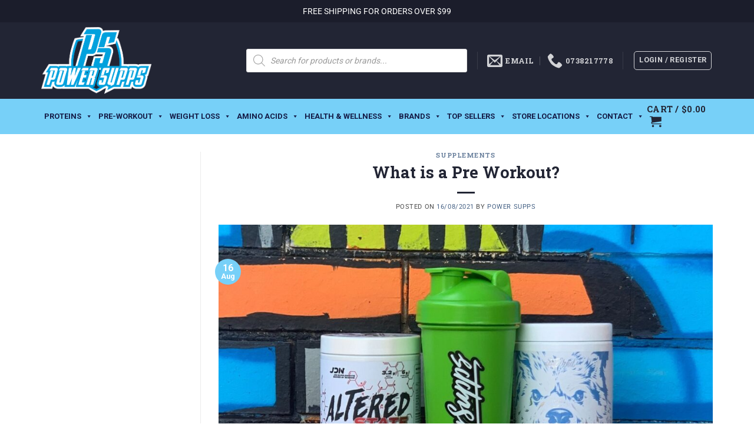

--- FILE ---
content_type: text/html; charset=UTF-8
request_url: https://powersupps.com.au/what-is-a-pre-workout-blog-from-the-team-at-power-supps/
body_size: 66039
content:

<!DOCTYPE html>
<html lang="en-AU" class="loading-site no-js bg-fill">
<head>
	<meta charset="UTF-8" />
	<link rel="profile" href="https://gmpg.org/xfn/11" />
	<link rel="pingback" href="https://powersupps.com.au/xmlrpc.php" />

	<script>(function(html){html.className = html.className.replace(/\bno-js\b/,'js')})(document.documentElement);</script>
<meta name='robots' content='index, follow, max-image-preview:large, max-snippet:-1, max-video-preview:-1' />

<!-- Google Tag Manager for WordPress by gtm4wp.com -->
<script data-cfasync="false" data-pagespeed-no-defer>
	var gtm4wp_datalayer_name = "dataLayer";
	var dataLayer = dataLayer || [];
	const gtm4wp_use_sku_instead = 0;
	const gtm4wp_currency = 'AUD';
	const gtm4wp_product_per_impression = 10;
	const gtm4wp_clear_ecommerce = false;
	const gtm4wp_datalayer_max_timeout = 2000;

	const gtm4wp_scrollerscript_debugmode         = false;
	const gtm4wp_scrollerscript_callbacktime      = 100;
	const gtm4wp_scrollerscript_readerlocation    = 150;
	const gtm4wp_scrollerscript_contentelementid  = "content";
	const gtm4wp_scrollerscript_scannertime       = 60;
</script>
<!-- End Google Tag Manager for WordPress by gtm4wp.com --><meta name="viewport" content="width=device-width, initial-scale=1" />
	<!-- This site is optimized with the Yoast SEO plugin v26.8 - https://yoast.com/product/yoast-seo-wordpress/ -->
	<title>What is a Pre Workout? - Power Supps</title>
	<meta name="description" content="Find out What is a Pre Wokout! Power Supps stocks all the biggest and best pre workout brands with free shipping over $99!" />
	<link rel="canonical" href="https://powersupps.com.au/what-is-a-pre-workout-blog-from-the-team-at-power-supps/" />
	<meta property="og:locale" content="en_US" />
	<meta property="og:type" content="article" />
	<meta property="og:title" content="What is a Pre Workout? - Power Supps" />
	<meta property="og:description" content="Find out What is a Pre Wokout! Power Supps stocks all the biggest and best pre workout brands with free shipping over $99!" />
	<meta property="og:url" content="https://powersupps.com.au/what-is-a-pre-workout-blog-from-the-team-at-power-supps/" />
	<meta property="og:site_name" content="Power Supps" />
	<meta property="article:publisher" content="https://www.facebook.com/Power-Supps-Cleveland-369314699920953/" />
	<meta property="article:published_time" content="2021-08-16T06:22:36+00:00" />
	<meta property="article:modified_time" content="2024-09-19T03:16:49+00:00" />
	<meta property="og:image" content="https://powersupps.com.au/wp-content/uploads/2021/08/Untitled-design-2021-08-16T152202.844.jpg" />
	<meta property="og:image:width" content="1920" />
	<meta property="og:image:height" content="1920" />
	<meta property="og:image:type" content="image/jpeg" />
	<meta name="author" content="Power Supps" />
	<meta name="twitter:card" content="summary_large_image" />
	<meta name="twitter:label1" content="Written by" />
	<meta name="twitter:data1" content="Power Supps" />
	<meta name="twitter:label2" content="Est. reading time" />
	<meta name="twitter:data2" content="9 minutes" />
	<script type="application/ld+json" class="yoast-schema-graph">{"@context":"https://schema.org","@graph":[{"@type":"Article","@id":"https://powersupps.com.au/what-is-a-pre-workout-blog-from-the-team-at-power-supps/#article","isPartOf":{"@id":"https://powersupps.com.au/what-is-a-pre-workout-blog-from-the-team-at-power-supps/"},"author":{"name":"Power Supps","@id":"https://powersupps.com.au/#/schema/person/aee39dbe579cb020a5247b80bd1dd496"},"headline":"What is a Pre Workout?","datePublished":"2021-08-16T06:22:36+00:00","dateModified":"2024-09-19T03:16:49+00:00","mainEntityOfPage":{"@id":"https://powersupps.com.au/what-is-a-pre-workout-blog-from-the-team-at-power-supps/"},"wordCount":1974,"publisher":{"@id":"https://powersupps.com.au/#organization"},"image":{"@id":"https://powersupps.com.au/what-is-a-pre-workout-blog-from-the-team-at-power-supps/#primaryimage"},"thumbnailUrl":"https://powersupps.com.au/wp-content/uploads/2021/08/Untitled-design-2021-08-16T152202.844.jpg","articleSection":["Supplements"],"inLanguage":"en-AU"},{"@type":"WebPage","@id":"https://powersupps.com.au/what-is-a-pre-workout-blog-from-the-team-at-power-supps/","url":"https://powersupps.com.au/what-is-a-pre-workout-blog-from-the-team-at-power-supps/","name":"What is a Pre Workout? - Power Supps","isPartOf":{"@id":"https://powersupps.com.au/#website"},"primaryImageOfPage":{"@id":"https://powersupps.com.au/what-is-a-pre-workout-blog-from-the-team-at-power-supps/#primaryimage"},"image":{"@id":"https://powersupps.com.au/what-is-a-pre-workout-blog-from-the-team-at-power-supps/#primaryimage"},"thumbnailUrl":"https://powersupps.com.au/wp-content/uploads/2021/08/Untitled-design-2021-08-16T152202.844.jpg","datePublished":"2021-08-16T06:22:36+00:00","dateModified":"2024-09-19T03:16:49+00:00","description":"Find out What is a Pre Wokout! Power Supps stocks all the biggest and best pre workout brands with free shipping over $99!","breadcrumb":{"@id":"https://powersupps.com.au/what-is-a-pre-workout-blog-from-the-team-at-power-supps/#breadcrumb"},"inLanguage":"en-AU","potentialAction":[{"@type":"ReadAction","target":["https://powersupps.com.au/what-is-a-pre-workout-blog-from-the-team-at-power-supps/"]}]},{"@type":"ImageObject","inLanguage":"en-AU","@id":"https://powersupps.com.au/what-is-a-pre-workout-blog-from-the-team-at-power-supps/#primaryimage","url":"https://powersupps.com.au/wp-content/uploads/2021/08/Untitled-design-2021-08-16T152202.844.jpg","contentUrl":"https://powersupps.com.au/wp-content/uploads/2021/08/Untitled-design-2021-08-16T152202.844.jpg","width":1920,"height":1920,"caption":"What is a pre workout"},{"@type":"BreadcrumbList","@id":"https://powersupps.com.au/what-is-a-pre-workout-blog-from-the-team-at-power-supps/#breadcrumb","itemListElement":[{"@type":"ListItem","position":1,"name":"Home","item":"https://powersupps.com.au/"},{"@type":"ListItem","position":2,"name":"Blog","item":"https://powersupps.com.au/blog/"},{"@type":"ListItem","position":3,"name":"What is a Pre Workout?"}]},{"@type":"WebSite","@id":"https://powersupps.com.au/#website","url":"https://powersupps.com.au/","name":"Power Supps","description":"Power Supps Online is a supplement store that specializes in sports and general health nutrition!","publisher":{"@id":"https://powersupps.com.au/#organization"},"potentialAction":[{"@type":"SearchAction","target":{"@type":"EntryPoint","urlTemplate":"https://powersupps.com.au/?s={search_term_string}"},"query-input":{"@type":"PropertyValueSpecification","valueRequired":true,"valueName":"search_term_string"}}],"inLanguage":"en-AU"},{"@type":"Organization","@id":"https://powersupps.com.au/#organization","name":"Power Supps Cleveland","url":"https://powersupps.com.au/","logo":{"@type":"ImageObject","inLanguage":"en-AU","@id":"https://powersupps.com.au/#/schema/logo/image/","url":"https://powersupps.com.au/wp-content/uploads/2015/11/PowerSuppsBannerTransparent213.png","contentUrl":"https://powersupps.com.au/wp-content/uploads/2015/11/PowerSuppsBannerTransparent213.png","width":213,"height":70,"caption":"Power Supps Cleveland"},"image":{"@id":"https://powersupps.com.au/#/schema/logo/image/"},"sameAs":["https://www.facebook.com/Power-Supps-Cleveland-369314699920953/","https://www.instagram.com/powersupps_cleveland/"]},{"@type":"Person","@id":"https://powersupps.com.au/#/schema/person/aee39dbe579cb020a5247b80bd1dd496","name":"Power Supps"}]}</script>
	<!-- / Yoast SEO plugin. -->


<link rel='dns-prefetch' href='//static.klaviyo.com' />
<link rel='dns-prefetch' href='//fonts.googleapis.com' />
<link rel='prefetch' href='https://powersupps.com.au/wp-content/themes/flatsome/assets/js/flatsome.js?ver=e2eddd6c228105dac048' />
<link rel='prefetch' href='https://powersupps.com.au/wp-content/themes/flatsome/assets/js/chunk.slider.js?ver=3.20.4' />
<link rel='prefetch' href='https://powersupps.com.au/wp-content/themes/flatsome/assets/js/chunk.popups.js?ver=3.20.4' />
<link rel='prefetch' href='https://powersupps.com.au/wp-content/themes/flatsome/assets/js/chunk.tooltips.js?ver=3.20.4' />
<link rel='prefetch' href='https://powersupps.com.au/wp-content/themes/flatsome/assets/js/woocommerce.js?ver=1c9be63d628ff7c3ff4c' />
<link rel="alternate" type="application/rss+xml" title="Power Supps &raquo; Feed" href="https://powersupps.com.au/feed/" />
<link rel="alternate" type="application/rss+xml" title="Power Supps &raquo; Comments Feed" href="https://powersupps.com.au/comments/feed/" />
<link rel="alternate" title="oEmbed (JSON)" type="application/json+oembed" href="https://powersupps.com.au/wp-json/oembed/1.0/embed?url=https%3A%2F%2Fpowersupps.com.au%2Fwhat-is-a-pre-workout-blog-from-the-team-at-power-supps%2F" />
<link rel="alternate" title="oEmbed (XML)" type="text/xml+oembed" href="https://powersupps.com.au/wp-json/oembed/1.0/embed?url=https%3A%2F%2Fpowersupps.com.au%2Fwhat-is-a-pre-workout-blog-from-the-team-at-power-supps%2F&#038;format=xml" />
		<!-- This site uses the Google Analytics by MonsterInsights plugin v9.11.1 - Using Analytics tracking - https://www.monsterinsights.com/ -->
							<script src="//www.googletagmanager.com/gtag/js?id=G-6SSTV5B752"  data-cfasync="false" data-wpfc-render="false" type="text/javascript" async></script>
			<script data-cfasync="false" data-wpfc-render="false" type="text/javascript">
				var mi_version = '9.11.1';
				var mi_track_user = true;
				var mi_no_track_reason = '';
								var MonsterInsightsDefaultLocations = {"page_location":"https:\/\/powersupps.com.au\/what-is-a-pre-workout-blog-from-the-team-at-power-supps\/"};
								if ( typeof MonsterInsightsPrivacyGuardFilter === 'function' ) {
					var MonsterInsightsLocations = (typeof MonsterInsightsExcludeQuery === 'object') ? MonsterInsightsPrivacyGuardFilter( MonsterInsightsExcludeQuery ) : MonsterInsightsPrivacyGuardFilter( MonsterInsightsDefaultLocations );
				} else {
					var MonsterInsightsLocations = (typeof MonsterInsightsExcludeQuery === 'object') ? MonsterInsightsExcludeQuery : MonsterInsightsDefaultLocations;
				}

								var disableStrs = [
										'ga-disable-G-6SSTV5B752',
									];

				/* Function to detect opted out users */
				function __gtagTrackerIsOptedOut() {
					for (var index = 0; index < disableStrs.length; index++) {
						if (document.cookie.indexOf(disableStrs[index] + '=true') > -1) {
							return true;
						}
					}

					return false;
				}

				/* Disable tracking if the opt-out cookie exists. */
				if (__gtagTrackerIsOptedOut()) {
					for (var index = 0; index < disableStrs.length; index++) {
						window[disableStrs[index]] = true;
					}
				}

				/* Opt-out function */
				function __gtagTrackerOptout() {
					for (var index = 0; index < disableStrs.length; index++) {
						document.cookie = disableStrs[index] + '=true; expires=Thu, 31 Dec 2099 23:59:59 UTC; path=/';
						window[disableStrs[index]] = true;
					}
				}

				if ('undefined' === typeof gaOptout) {
					function gaOptout() {
						__gtagTrackerOptout();
					}
				}
								window.dataLayer = window.dataLayer || [];

				window.MonsterInsightsDualTracker = {
					helpers: {},
					trackers: {},
				};
				if (mi_track_user) {
					function __gtagDataLayer() {
						dataLayer.push(arguments);
					}

					function __gtagTracker(type, name, parameters) {
						if (!parameters) {
							parameters = {};
						}

						if (parameters.send_to) {
							__gtagDataLayer.apply(null, arguments);
							return;
						}

						if (type === 'event') {
														parameters.send_to = monsterinsights_frontend.v4_id;
							var hookName = name;
							if (typeof parameters['event_category'] !== 'undefined') {
								hookName = parameters['event_category'] + ':' + name;
							}

							if (typeof MonsterInsightsDualTracker.trackers[hookName] !== 'undefined') {
								MonsterInsightsDualTracker.trackers[hookName](parameters);
							} else {
								__gtagDataLayer('event', name, parameters);
							}
							
						} else {
							__gtagDataLayer.apply(null, arguments);
						}
					}

					__gtagTracker('js', new Date());
					__gtagTracker('set', {
						'developer_id.dZGIzZG': true,
											});
					if ( MonsterInsightsLocations.page_location ) {
						__gtagTracker('set', MonsterInsightsLocations);
					}
										__gtagTracker('config', 'G-6SSTV5B752', {"forceSSL":"true"} );
										window.gtag = __gtagTracker;										(function () {
						/* https://developers.google.com/analytics/devguides/collection/analyticsjs/ */
						/* ga and __gaTracker compatibility shim. */
						var noopfn = function () {
							return null;
						};
						var newtracker = function () {
							return new Tracker();
						};
						var Tracker = function () {
							return null;
						};
						var p = Tracker.prototype;
						p.get = noopfn;
						p.set = noopfn;
						p.send = function () {
							var args = Array.prototype.slice.call(arguments);
							args.unshift('send');
							__gaTracker.apply(null, args);
						};
						var __gaTracker = function () {
							var len = arguments.length;
							if (len === 0) {
								return;
							}
							var f = arguments[len - 1];
							if (typeof f !== 'object' || f === null || typeof f.hitCallback !== 'function') {
								if ('send' === arguments[0]) {
									var hitConverted, hitObject = false, action;
									if ('event' === arguments[1]) {
										if ('undefined' !== typeof arguments[3]) {
											hitObject = {
												'eventAction': arguments[3],
												'eventCategory': arguments[2],
												'eventLabel': arguments[4],
												'value': arguments[5] ? arguments[5] : 1,
											}
										}
									}
									if ('pageview' === arguments[1]) {
										if ('undefined' !== typeof arguments[2]) {
											hitObject = {
												'eventAction': 'page_view',
												'page_path': arguments[2],
											}
										}
									}
									if (typeof arguments[2] === 'object') {
										hitObject = arguments[2];
									}
									if (typeof arguments[5] === 'object') {
										Object.assign(hitObject, arguments[5]);
									}
									if ('undefined' !== typeof arguments[1].hitType) {
										hitObject = arguments[1];
										if ('pageview' === hitObject.hitType) {
											hitObject.eventAction = 'page_view';
										}
									}
									if (hitObject) {
										action = 'timing' === arguments[1].hitType ? 'timing_complete' : hitObject.eventAction;
										hitConverted = mapArgs(hitObject);
										__gtagTracker('event', action, hitConverted);
									}
								}
								return;
							}

							function mapArgs(args) {
								var arg, hit = {};
								var gaMap = {
									'eventCategory': 'event_category',
									'eventAction': 'event_action',
									'eventLabel': 'event_label',
									'eventValue': 'event_value',
									'nonInteraction': 'non_interaction',
									'timingCategory': 'event_category',
									'timingVar': 'name',
									'timingValue': 'value',
									'timingLabel': 'event_label',
									'page': 'page_path',
									'location': 'page_location',
									'title': 'page_title',
									'referrer' : 'page_referrer',
								};
								for (arg in args) {
																		if (!(!args.hasOwnProperty(arg) || !gaMap.hasOwnProperty(arg))) {
										hit[gaMap[arg]] = args[arg];
									} else {
										hit[arg] = args[arg];
									}
								}
								return hit;
							}

							try {
								f.hitCallback();
							} catch (ex) {
							}
						};
						__gaTracker.create = newtracker;
						__gaTracker.getByName = newtracker;
						__gaTracker.getAll = function () {
							return [];
						};
						__gaTracker.remove = noopfn;
						__gaTracker.loaded = true;
						window['__gaTracker'] = __gaTracker;
					})();
									} else {
										console.log("");
					(function () {
						function __gtagTracker() {
							return null;
						}

						window['__gtagTracker'] = __gtagTracker;
						window['gtag'] = __gtagTracker;
					})();
									}
			</script>
							<!-- / Google Analytics by MonsterInsights -->
				<script data-cfasync="false" data-wpfc-render="false" type="text/javascript">
			window.MonsterInsightsDualTracker.helpers.mapProductItem = function (uaItem) {
				var prefixIndex, prefixKey, mapIndex;
				
				var toBePrefixed = ['id', 'name', 'list_name', 'brand', 'category', 'variant'];

				var item = {};

				var fieldMap = {
					'price': 'price',
					'list_position': 'index',
					'quantity': 'quantity',
					'position': 'index',
				};

				for (mapIndex in fieldMap) {
					if (uaItem.hasOwnProperty(mapIndex)) {
						item[fieldMap[mapIndex]] = uaItem[mapIndex];
					}
				}

				for (prefixIndex = 0; prefixIndex < toBePrefixed.length; prefixIndex++) {
					prefixKey = toBePrefixed[prefixIndex];
					if (typeof uaItem[prefixKey] !== 'undefined') {
						item['item_' + prefixKey] = uaItem[prefixKey];
					}
				}

				return item;
			};

			MonsterInsightsDualTracker.trackers['view_item_list'] = function (parameters) {
				var items = parameters.items;
				var listName, itemIndex, item, itemListName;
				var lists = {
					'_': {items: [], 'send_to': monsterinsights_frontend.v4_id},
				};

				for (itemIndex = 0; itemIndex < items.length; itemIndex++) {
					item = MonsterInsightsDualTracker.helpers.mapProductItem(items[itemIndex]);

					if (typeof item['item_list_name'] === 'undefined') {
						lists['_'].items.push(item);
					} else {
						itemListName = item['item_list_name'];
						if (typeof lists[itemListName] === 'undefined') {
							lists[itemListName] = {
								'items': [],
								'item_list_name': itemListName,
								'send_to': monsterinsights_frontend.v4_id,
							};
						}

						lists[itemListName].items.push(item);
					}
				}

				for (listName in lists) {
					__gtagDataLayer('event', 'view_item_list', lists[listName]);
				}
			};

			MonsterInsightsDualTracker.trackers['select_content'] = function (parameters) {
				const items = parameters.items.map(MonsterInsightsDualTracker.helpers.mapProductItem);
				__gtagDataLayer('event', 'select_item', {items: items, send_to: parameters.send_to});
			};

			MonsterInsightsDualTracker.trackers['view_item'] = function (parameters) {
				const items = parameters.items.map(MonsterInsightsDualTracker.helpers.mapProductItem);
				__gtagDataLayer('event', 'view_item', {items: items, send_to: parameters.send_to});
			};
		</script>
		<style id='wp-img-auto-sizes-contain-inline-css' type='text/css'>
img:is([sizes=auto i],[sizes^="auto," i]){contain-intrinsic-size:3000px 1500px}
/*# sourceURL=wp-img-auto-sizes-contain-inline-css */
</style>
<style id='woocommerce-inline-inline-css' type='text/css'>
.woocommerce form .form-row .required { visibility: visible; }
/*# sourceURL=woocommerce-inline-inline-css */
</style>
<link rel='stylesheet' id='wc-prl-css-css' href='https://powersupps.com.au/wp-content/plugins/woocommerce-product-recommendations/assets/css/frontend/woocommerce.css?ver=4.3.2' type='text/css' media='all' />
<link rel='stylesheet' id='megamenu-css' href='https://powersupps.com.au/wp-content/uploads/maxmegamenu/style.css?ver=bd0f93' type='text/css' media='all' />
<link rel='stylesheet' id='dashicons-css' href='https://powersupps.com.au/wp-includes/css/dashicons.min.css?ver=6.9' type='text/css' media='all' />
<style id='dashicons-inline-css' type='text/css'>
[data-font="Dashicons"]:before {font-family: 'Dashicons' !important;content: attr(data-icon) !important;speak: none !important;font-weight: normal !important;font-variant: normal !important;text-transform: none !important;line-height: 1 !important;font-style: normal !important;-webkit-font-smoothing: antialiased !important;-moz-osx-font-smoothing: grayscale !important;}
/*# sourceURL=dashicons-inline-css */
</style>
<style id="megamenu-google-fonts-css" media="all">/* cyrillic-ext */
@font-face {
  font-family: 'Roboto';
  font-style: normal;
  font-weight: 400;
  font-stretch: 100%;
  font-display: swap;
  src: url(/fonts.gstatic.com/s/roboto/v50/KFO7CnqEu92Fr1ME7kSn66aGLdTylUAMa3GUBHMdazTgWw.woff2) format('woff2');
  unicode-range: U+0460-052F, U+1C80-1C8A, U+20B4, U+2DE0-2DFF, U+A640-A69F, U+FE2E-FE2F;
}
/* cyrillic */
@font-face {
  font-family: 'Roboto';
  font-style: normal;
  font-weight: 400;
  font-stretch: 100%;
  font-display: swap;
  src: url(/fonts.gstatic.com/s/roboto/v50/KFO7CnqEu92Fr1ME7kSn66aGLdTylUAMa3iUBHMdazTgWw.woff2) format('woff2');
  unicode-range: U+0301, U+0400-045F, U+0490-0491, U+04B0-04B1, U+2116;
}
/* greek-ext */
@font-face {
  font-family: 'Roboto';
  font-style: normal;
  font-weight: 400;
  font-stretch: 100%;
  font-display: swap;
  src: url(/fonts.gstatic.com/s/roboto/v50/KFO7CnqEu92Fr1ME7kSn66aGLdTylUAMa3CUBHMdazTgWw.woff2) format('woff2');
  unicode-range: U+1F00-1FFF;
}
/* greek */
@font-face {
  font-family: 'Roboto';
  font-style: normal;
  font-weight: 400;
  font-stretch: 100%;
  font-display: swap;
  src: url(/fonts.gstatic.com/s/roboto/v50/KFO7CnqEu92Fr1ME7kSn66aGLdTylUAMa3-UBHMdazTgWw.woff2) format('woff2');
  unicode-range: U+0370-0377, U+037A-037F, U+0384-038A, U+038C, U+038E-03A1, U+03A3-03FF;
}
/* math */
@font-face {
  font-family: 'Roboto';
  font-style: normal;
  font-weight: 400;
  font-stretch: 100%;
  font-display: swap;
  src: url(/fonts.gstatic.com/s/roboto/v50/KFO7CnqEu92Fr1ME7kSn66aGLdTylUAMawCUBHMdazTgWw.woff2) format('woff2');
  unicode-range: U+0302-0303, U+0305, U+0307-0308, U+0310, U+0312, U+0315, U+031A, U+0326-0327, U+032C, U+032F-0330, U+0332-0333, U+0338, U+033A, U+0346, U+034D, U+0391-03A1, U+03A3-03A9, U+03B1-03C9, U+03D1, U+03D5-03D6, U+03F0-03F1, U+03F4-03F5, U+2016-2017, U+2034-2038, U+203C, U+2040, U+2043, U+2047, U+2050, U+2057, U+205F, U+2070-2071, U+2074-208E, U+2090-209C, U+20D0-20DC, U+20E1, U+20E5-20EF, U+2100-2112, U+2114-2115, U+2117-2121, U+2123-214F, U+2190, U+2192, U+2194-21AE, U+21B0-21E5, U+21F1-21F2, U+21F4-2211, U+2213-2214, U+2216-22FF, U+2308-230B, U+2310, U+2319, U+231C-2321, U+2336-237A, U+237C, U+2395, U+239B-23B7, U+23D0, U+23DC-23E1, U+2474-2475, U+25AF, U+25B3, U+25B7, U+25BD, U+25C1, U+25CA, U+25CC, U+25FB, U+266D-266F, U+27C0-27FF, U+2900-2AFF, U+2B0E-2B11, U+2B30-2B4C, U+2BFE, U+3030, U+FF5B, U+FF5D, U+1D400-1D7FF, U+1EE00-1EEFF;
}
/* symbols */
@font-face {
  font-family: 'Roboto';
  font-style: normal;
  font-weight: 400;
  font-stretch: 100%;
  font-display: swap;
  src: url(/fonts.gstatic.com/s/roboto/v50/KFO7CnqEu92Fr1ME7kSn66aGLdTylUAMaxKUBHMdazTgWw.woff2) format('woff2');
  unicode-range: U+0001-000C, U+000E-001F, U+007F-009F, U+20DD-20E0, U+20E2-20E4, U+2150-218F, U+2190, U+2192, U+2194-2199, U+21AF, U+21E6-21F0, U+21F3, U+2218-2219, U+2299, U+22C4-22C6, U+2300-243F, U+2440-244A, U+2460-24FF, U+25A0-27BF, U+2800-28FF, U+2921-2922, U+2981, U+29BF, U+29EB, U+2B00-2BFF, U+4DC0-4DFF, U+FFF9-FFFB, U+10140-1018E, U+10190-1019C, U+101A0, U+101D0-101FD, U+102E0-102FB, U+10E60-10E7E, U+1D2C0-1D2D3, U+1D2E0-1D37F, U+1F000-1F0FF, U+1F100-1F1AD, U+1F1E6-1F1FF, U+1F30D-1F30F, U+1F315, U+1F31C, U+1F31E, U+1F320-1F32C, U+1F336, U+1F378, U+1F37D, U+1F382, U+1F393-1F39F, U+1F3A7-1F3A8, U+1F3AC-1F3AF, U+1F3C2, U+1F3C4-1F3C6, U+1F3CA-1F3CE, U+1F3D4-1F3E0, U+1F3ED, U+1F3F1-1F3F3, U+1F3F5-1F3F7, U+1F408, U+1F415, U+1F41F, U+1F426, U+1F43F, U+1F441-1F442, U+1F444, U+1F446-1F449, U+1F44C-1F44E, U+1F453, U+1F46A, U+1F47D, U+1F4A3, U+1F4B0, U+1F4B3, U+1F4B9, U+1F4BB, U+1F4BF, U+1F4C8-1F4CB, U+1F4D6, U+1F4DA, U+1F4DF, U+1F4E3-1F4E6, U+1F4EA-1F4ED, U+1F4F7, U+1F4F9-1F4FB, U+1F4FD-1F4FE, U+1F503, U+1F507-1F50B, U+1F50D, U+1F512-1F513, U+1F53E-1F54A, U+1F54F-1F5FA, U+1F610, U+1F650-1F67F, U+1F687, U+1F68D, U+1F691, U+1F694, U+1F698, U+1F6AD, U+1F6B2, U+1F6B9-1F6BA, U+1F6BC, U+1F6C6-1F6CF, U+1F6D3-1F6D7, U+1F6E0-1F6EA, U+1F6F0-1F6F3, U+1F6F7-1F6FC, U+1F700-1F7FF, U+1F800-1F80B, U+1F810-1F847, U+1F850-1F859, U+1F860-1F887, U+1F890-1F8AD, U+1F8B0-1F8BB, U+1F8C0-1F8C1, U+1F900-1F90B, U+1F93B, U+1F946, U+1F984, U+1F996, U+1F9E9, U+1FA00-1FA6F, U+1FA70-1FA7C, U+1FA80-1FA89, U+1FA8F-1FAC6, U+1FACE-1FADC, U+1FADF-1FAE9, U+1FAF0-1FAF8, U+1FB00-1FBFF;
}
/* vietnamese */
@font-face {
  font-family: 'Roboto';
  font-style: normal;
  font-weight: 400;
  font-stretch: 100%;
  font-display: swap;
  src: url(/fonts.gstatic.com/s/roboto/v50/KFO7CnqEu92Fr1ME7kSn66aGLdTylUAMa3OUBHMdazTgWw.woff2) format('woff2');
  unicode-range: U+0102-0103, U+0110-0111, U+0128-0129, U+0168-0169, U+01A0-01A1, U+01AF-01B0, U+0300-0301, U+0303-0304, U+0308-0309, U+0323, U+0329, U+1EA0-1EF9, U+20AB;
}
/* latin-ext */
@font-face {
  font-family: 'Roboto';
  font-style: normal;
  font-weight: 400;
  font-stretch: 100%;
  font-display: swap;
  src: url(/fonts.gstatic.com/s/roboto/v50/KFO7CnqEu92Fr1ME7kSn66aGLdTylUAMa3KUBHMdazTgWw.woff2) format('woff2');
  unicode-range: U+0100-02BA, U+02BD-02C5, U+02C7-02CC, U+02CE-02D7, U+02DD-02FF, U+0304, U+0308, U+0329, U+1D00-1DBF, U+1E00-1E9F, U+1EF2-1EFF, U+2020, U+20A0-20AB, U+20AD-20C0, U+2113, U+2C60-2C7F, U+A720-A7FF;
}
/* latin */
@font-face {
  font-family: 'Roboto';
  font-style: normal;
  font-weight: 400;
  font-stretch: 100%;
  font-display: swap;
  src: url(/fonts.gstatic.com/s/roboto/v50/KFO7CnqEu92Fr1ME7kSn66aGLdTylUAMa3yUBHMdazQ.woff2) format('woff2');
  unicode-range: U+0000-00FF, U+0131, U+0152-0153, U+02BB-02BC, U+02C6, U+02DA, U+02DC, U+0304, U+0308, U+0329, U+2000-206F, U+20AC, U+2122, U+2191, U+2193, U+2212, U+2215, U+FEFF, U+FFFD;
}
/* cyrillic-ext */
@font-face {
  font-family: 'Roboto';
  font-style: normal;
  font-weight: 700;
  font-stretch: 100%;
  font-display: swap;
  src: url(/fonts.gstatic.com/s/roboto/v50/KFO7CnqEu92Fr1ME7kSn66aGLdTylUAMa3GUBHMdazTgWw.woff2) format('woff2');
  unicode-range: U+0460-052F, U+1C80-1C8A, U+20B4, U+2DE0-2DFF, U+A640-A69F, U+FE2E-FE2F;
}
/* cyrillic */
@font-face {
  font-family: 'Roboto';
  font-style: normal;
  font-weight: 700;
  font-stretch: 100%;
  font-display: swap;
  src: url(/fonts.gstatic.com/s/roboto/v50/KFO7CnqEu92Fr1ME7kSn66aGLdTylUAMa3iUBHMdazTgWw.woff2) format('woff2');
  unicode-range: U+0301, U+0400-045F, U+0490-0491, U+04B0-04B1, U+2116;
}
/* greek-ext */
@font-face {
  font-family: 'Roboto';
  font-style: normal;
  font-weight: 700;
  font-stretch: 100%;
  font-display: swap;
  src: url(/fonts.gstatic.com/s/roboto/v50/KFO7CnqEu92Fr1ME7kSn66aGLdTylUAMa3CUBHMdazTgWw.woff2) format('woff2');
  unicode-range: U+1F00-1FFF;
}
/* greek */
@font-face {
  font-family: 'Roboto';
  font-style: normal;
  font-weight: 700;
  font-stretch: 100%;
  font-display: swap;
  src: url(/fonts.gstatic.com/s/roboto/v50/KFO7CnqEu92Fr1ME7kSn66aGLdTylUAMa3-UBHMdazTgWw.woff2) format('woff2');
  unicode-range: U+0370-0377, U+037A-037F, U+0384-038A, U+038C, U+038E-03A1, U+03A3-03FF;
}
/* math */
@font-face {
  font-family: 'Roboto';
  font-style: normal;
  font-weight: 700;
  font-stretch: 100%;
  font-display: swap;
  src: url(/fonts.gstatic.com/s/roboto/v50/KFO7CnqEu92Fr1ME7kSn66aGLdTylUAMawCUBHMdazTgWw.woff2) format('woff2');
  unicode-range: U+0302-0303, U+0305, U+0307-0308, U+0310, U+0312, U+0315, U+031A, U+0326-0327, U+032C, U+032F-0330, U+0332-0333, U+0338, U+033A, U+0346, U+034D, U+0391-03A1, U+03A3-03A9, U+03B1-03C9, U+03D1, U+03D5-03D6, U+03F0-03F1, U+03F4-03F5, U+2016-2017, U+2034-2038, U+203C, U+2040, U+2043, U+2047, U+2050, U+2057, U+205F, U+2070-2071, U+2074-208E, U+2090-209C, U+20D0-20DC, U+20E1, U+20E5-20EF, U+2100-2112, U+2114-2115, U+2117-2121, U+2123-214F, U+2190, U+2192, U+2194-21AE, U+21B0-21E5, U+21F1-21F2, U+21F4-2211, U+2213-2214, U+2216-22FF, U+2308-230B, U+2310, U+2319, U+231C-2321, U+2336-237A, U+237C, U+2395, U+239B-23B7, U+23D0, U+23DC-23E1, U+2474-2475, U+25AF, U+25B3, U+25B7, U+25BD, U+25C1, U+25CA, U+25CC, U+25FB, U+266D-266F, U+27C0-27FF, U+2900-2AFF, U+2B0E-2B11, U+2B30-2B4C, U+2BFE, U+3030, U+FF5B, U+FF5D, U+1D400-1D7FF, U+1EE00-1EEFF;
}
/* symbols */
@font-face {
  font-family: 'Roboto';
  font-style: normal;
  font-weight: 700;
  font-stretch: 100%;
  font-display: swap;
  src: url(/fonts.gstatic.com/s/roboto/v50/KFO7CnqEu92Fr1ME7kSn66aGLdTylUAMaxKUBHMdazTgWw.woff2) format('woff2');
  unicode-range: U+0001-000C, U+000E-001F, U+007F-009F, U+20DD-20E0, U+20E2-20E4, U+2150-218F, U+2190, U+2192, U+2194-2199, U+21AF, U+21E6-21F0, U+21F3, U+2218-2219, U+2299, U+22C4-22C6, U+2300-243F, U+2440-244A, U+2460-24FF, U+25A0-27BF, U+2800-28FF, U+2921-2922, U+2981, U+29BF, U+29EB, U+2B00-2BFF, U+4DC0-4DFF, U+FFF9-FFFB, U+10140-1018E, U+10190-1019C, U+101A0, U+101D0-101FD, U+102E0-102FB, U+10E60-10E7E, U+1D2C0-1D2D3, U+1D2E0-1D37F, U+1F000-1F0FF, U+1F100-1F1AD, U+1F1E6-1F1FF, U+1F30D-1F30F, U+1F315, U+1F31C, U+1F31E, U+1F320-1F32C, U+1F336, U+1F378, U+1F37D, U+1F382, U+1F393-1F39F, U+1F3A7-1F3A8, U+1F3AC-1F3AF, U+1F3C2, U+1F3C4-1F3C6, U+1F3CA-1F3CE, U+1F3D4-1F3E0, U+1F3ED, U+1F3F1-1F3F3, U+1F3F5-1F3F7, U+1F408, U+1F415, U+1F41F, U+1F426, U+1F43F, U+1F441-1F442, U+1F444, U+1F446-1F449, U+1F44C-1F44E, U+1F453, U+1F46A, U+1F47D, U+1F4A3, U+1F4B0, U+1F4B3, U+1F4B9, U+1F4BB, U+1F4BF, U+1F4C8-1F4CB, U+1F4D6, U+1F4DA, U+1F4DF, U+1F4E3-1F4E6, U+1F4EA-1F4ED, U+1F4F7, U+1F4F9-1F4FB, U+1F4FD-1F4FE, U+1F503, U+1F507-1F50B, U+1F50D, U+1F512-1F513, U+1F53E-1F54A, U+1F54F-1F5FA, U+1F610, U+1F650-1F67F, U+1F687, U+1F68D, U+1F691, U+1F694, U+1F698, U+1F6AD, U+1F6B2, U+1F6B9-1F6BA, U+1F6BC, U+1F6C6-1F6CF, U+1F6D3-1F6D7, U+1F6E0-1F6EA, U+1F6F0-1F6F3, U+1F6F7-1F6FC, U+1F700-1F7FF, U+1F800-1F80B, U+1F810-1F847, U+1F850-1F859, U+1F860-1F887, U+1F890-1F8AD, U+1F8B0-1F8BB, U+1F8C0-1F8C1, U+1F900-1F90B, U+1F93B, U+1F946, U+1F984, U+1F996, U+1F9E9, U+1FA00-1FA6F, U+1FA70-1FA7C, U+1FA80-1FA89, U+1FA8F-1FAC6, U+1FACE-1FADC, U+1FADF-1FAE9, U+1FAF0-1FAF8, U+1FB00-1FBFF;
}
/* vietnamese */
@font-face {
  font-family: 'Roboto';
  font-style: normal;
  font-weight: 700;
  font-stretch: 100%;
  font-display: swap;
  src: url(/fonts.gstatic.com/s/roboto/v50/KFO7CnqEu92Fr1ME7kSn66aGLdTylUAMa3OUBHMdazTgWw.woff2) format('woff2');
  unicode-range: U+0102-0103, U+0110-0111, U+0128-0129, U+0168-0169, U+01A0-01A1, U+01AF-01B0, U+0300-0301, U+0303-0304, U+0308-0309, U+0323, U+0329, U+1EA0-1EF9, U+20AB;
}
/* latin-ext */
@font-face {
  font-family: 'Roboto';
  font-style: normal;
  font-weight: 700;
  font-stretch: 100%;
  font-display: swap;
  src: url(/fonts.gstatic.com/s/roboto/v50/KFO7CnqEu92Fr1ME7kSn66aGLdTylUAMa3KUBHMdazTgWw.woff2) format('woff2');
  unicode-range: U+0100-02BA, U+02BD-02C5, U+02C7-02CC, U+02CE-02D7, U+02DD-02FF, U+0304, U+0308, U+0329, U+1D00-1DBF, U+1E00-1E9F, U+1EF2-1EFF, U+2020, U+20A0-20AB, U+20AD-20C0, U+2113, U+2C60-2C7F, U+A720-A7FF;
}
/* latin */
@font-face {
  font-family: 'Roboto';
  font-style: normal;
  font-weight: 700;
  font-stretch: 100%;
  font-display: swap;
  src: url(/fonts.gstatic.com/s/roboto/v50/KFO7CnqEu92Fr1ME7kSn66aGLdTylUAMa3yUBHMdazQ.woff2) format('woff2');
  unicode-range: U+0000-00FF, U+0131, U+0152-0153, U+02BB-02BC, U+02C6, U+02DA, U+02DC, U+0304, U+0308, U+0329, U+2000-206F, U+20AC, U+2122, U+2191, U+2193, U+2212, U+2215, U+FEFF, U+FFFD;
}
</style>
<link rel='stylesheet' id='megamenu-fontawesome6-css' href='https://powersupps.com.au/wp-content/plugins/megamenu-pro/icons/fontawesome6/css/all.min.css?ver=2.4.4' type='text/css' media='all' />
<link rel='stylesheet' id='woocommerce_msrp-css' href='https://powersupps.com.au/wp-content/plugins/woocommerce-msrp-pricing/css/frontend.css?ver=4.2.3' type='text/css' media='all' />
<link rel='stylesheet' id='wcpf-plugin-style-css' href='https://powersupps.com.au/wp-content/plugins/woocommerce-product-filters/assets/css/plugin.css?ver=1.4.40' type='text/css' media='all' />
<link rel='stylesheet' id='brands-styles-css' href='https://powersupps.com.au/wp-content/plugins/woocommerce/assets/css/brands.css?ver=10.4.3' type='text/css' media='all' />
<link rel='stylesheet' id='dgwt-wcas-style-css' href='https://powersupps.com.au/wp-content/plugins/ajax-search-for-woocommerce-premium/assets/css/style.min.css?ver=1.32.2' type='text/css' media='all' />
<link rel='stylesheet' id='flatsome-woocommerce-product-filters-css' href='https://powersupps.com.au/wp-content/themes/flatsome/inc/integrations/wc-product-filters/product-filters.css?ver=3.20.4' type='text/css' media='all' />
<link rel='stylesheet' id='wc-pb-checkout-blocks-css' href='https://powersupps.com.au/wp-content/plugins/woocommerce-product-bundles/assets/css/frontend/checkout-blocks.css?ver=8.5.3' type='text/css' media='all' />
<link rel='stylesheet' id='woo_discount_pro_style-css' href='https://powersupps.com.au/wp-content/plugins/woo-discount-rules-pro/Assets/Css/awdr_style.css?ver=2.6.13' type='text/css' media='all' />
<link rel='stylesheet' id='wc-bundle-style-css' href='https://powersupps.com.au/wp-content/plugins/woocommerce-product-bundles/assets/css/frontend/woocommerce.css?ver=8.5.3' type='text/css' media='all' />
<link rel='stylesheet' id='flatsome-main-css' href='https://powersupps.com.au/wp-content/themes/flatsome/assets/css/flatsome.css?ver=3.20.4' type='text/css' media='all' />
<style id='flatsome-main-inline-css' type='text/css'>
@font-face {
				font-family: "fl-icons";
				font-display: block;
				src: url(https://powersupps.com.au/wp-content/themes/flatsome/assets/css/icons/fl-icons.eot?v=3.20.4);
				src:
					url(https://powersupps.com.au/wp-content/themes/flatsome/assets/css/icons/fl-icons.eot#iefix?v=3.20.4) format("embedded-opentype"),
					url(https://powersupps.com.au/wp-content/themes/flatsome/assets/css/icons/fl-icons.woff2?v=3.20.4) format("woff2"),
					url(https://powersupps.com.au/wp-content/themes/flatsome/assets/css/icons/fl-icons.ttf?v=3.20.4) format("truetype"),
					url(https://powersupps.com.au/wp-content/themes/flatsome/assets/css/icons/fl-icons.woff?v=3.20.4) format("woff"),
					url(https://powersupps.com.au/wp-content/themes/flatsome/assets/css/icons/fl-icons.svg?v=3.20.4#fl-icons) format("svg");
			}
/*# sourceURL=flatsome-main-inline-css */
</style>
<link rel='stylesheet' id='flatsome-shop-css' href='https://powersupps.com.au/wp-content/themes/flatsome/assets/css/flatsome-shop.css?ver=3.20.4' type='text/css' media='all' />
<link rel='stylesheet' id='flatsome-style-css' href='https://powersupps.com.au/wp-content/themes/flatsome-child/style.css?ver=3.0.0.1' type='text/css' media='all' />
<script type="text/javascript" src="https://powersupps.com.au/wp-content/plugins/google-analytics-premium/assets/js/frontend-gtag.min.js?ver=9.11.1" id="monsterinsights-frontend-script-js" async="async" data-wp-strategy="async"></script>
<script data-cfasync="false" data-wpfc-render="false" type="text/javascript" id='monsterinsights-frontend-script-js-extra'>/* <![CDATA[ */
var monsterinsights_frontend = {"js_events_tracking":"true","download_extensions":"doc,pdf,ppt,zip,xls,docx,pptx,xlsx","inbound_paths":"[]","home_url":"https:\/\/powersupps.com.au","hash_tracking":"false","v4_id":"G-6SSTV5B752"};/* ]]> */
</script>
<script type="text/javascript" src="https://powersupps.com.au/wp-includes/js/jquery/jquery.min.js?ver=3.7.1" id="jquery-core-js"></script>
<script type="text/javascript" src="https://powersupps.com.au/wp-content/plugins/woocommerce/assets/js/jquery-blockui/jquery.blockUI.min.js?ver=2.7.0-wc.10.4.3" id="wc-jquery-blockui-js" data-wp-strategy="defer"></script>
<script type="text/javascript" id="wc-add-to-cart-js-extra">
/* <![CDATA[ */
var wc_add_to_cart_params = {"ajax_url":"/wp-admin/admin-ajax.php","wc_ajax_url":"/?wc-ajax=%%endpoint%%","i18n_view_cart":"View cart","cart_url":"https://powersupps.com.au/cart/","is_cart":"","cart_redirect_after_add":"no"};
//# sourceURL=wc-add-to-cart-js-extra
/* ]]> */
</script>
<script type="text/javascript" src="https://powersupps.com.au/wp-content/plugins/woocommerce/assets/js/frontend/add-to-cart.min.js?ver=10.4.3" id="wc-add-to-cart-js" defer="defer" data-wp-strategy="defer"></script>
<script type="text/javascript" src="https://powersupps.com.au/wp-content/plugins/woocommerce/assets/js/js-cookie/js.cookie.min.js?ver=2.1.4-wc.10.4.3" id="wc-js-cookie-js" data-wp-strategy="defer"></script>
<script type="text/javascript" src="https://powersupps.com.au/wp-content/plugins/duracelltomi-google-tag-manager/dist/js/analytics-talk-content-tracking.js?ver=1.22.3" id="gtm4wp-scroll-tracking-js"></script>
<script type="text/javascript" src="https://powersupps.com.au/wp-includes/js/jquery/ui/core.min.js?ver=1.13.3" id="jquery-ui-core-js"></script>
<script type="text/javascript" src="https://powersupps.com.au/wp-includes/js/jquery/ui/mouse.min.js?ver=1.13.3" id="jquery-ui-mouse-js"></script>
<script type="text/javascript" src="https://powersupps.com.au/wp-includes/js/jquery/ui/slider.min.js?ver=1.13.3" id="jquery-ui-slider-js"></script>
<script type="text/javascript" src="https://powersupps.com.au/wp-content/plugins/woocommerce-product-filters/assets/js/front-vendor.js?ver=1.4.40" id="wcpf-plugin-vendor-script-js"></script>
<script type="text/javascript" src="https://powersupps.com.au/wp-includes/js/underscore.min.js?ver=1.13.7" id="underscore-js"></script>
<script type="text/javascript" id="wp-util-js-extra">
/* <![CDATA[ */
var _wpUtilSettings = {"ajax":{"url":"/wp-admin/admin-ajax.php"}};
//# sourceURL=wp-util-js-extra
/* ]]> */
</script>
<script type="text/javascript" src="https://powersupps.com.au/wp-includes/js/wp-util.min.js?ver=6.9" id="wp-util-js"></script>
<script type="text/javascript" src="https://powersupps.com.au/wp-content/plugins/woocommerce/assets/js/accounting/accounting.min.js?ver=0.4.2" id="wc-accounting-js"></script>
<script type="text/javascript" id="wcpf-plugin-script-js-extra">
/* <![CDATA[ */
var WCPFData = {"registerEntities":{"Project":{"id":"Project","class":"WooCommerce_Product_Filter_Plugin\\Entity","post_type":"wcpf_project","label":"Project","default_options":{"urlNavigation":"query","filteringStarts":"auto","urlNavigationOptions":[],"useComponents":["pagination","sorting","results-count","page-title","breadcrumb"],"paginationAjax":true,"sortingAjax":true,"productsContainerSelector":".products","paginationSelector":".woocommerce-pagination","resultCountSelector":".woocommerce-result-count","sortingSelector":".woocommerce-ordering","pageTitleSelector":".woocommerce-products-header__title","breadcrumbSelector":".woocommerce-breadcrumb","multipleContainersForProducts":true},"is_grouped":true,"editor_component_class":"WooCommerce_Product_Filter_Plugin\\Project\\Editor_Component","filter_component_class":"WooCommerce_Product_Filter_Plugin\\Project\\Filter_Component","variations":false},"BoxListField":{"id":"BoxListField","class":"WooCommerce_Product_Filter_Plugin\\Entity","post_type":"wcpf_item","label":"Box List","default_options":{"itemsSource":"attribute","itemsDisplay":"all","queryType":"or","itemsDisplayHierarchical":true,"displayHierarchicalCollapsed":false,"displayTitle":true,"displayToggleContent":true,"defaultToggleState":"show","cssClass":"","actionForEmptyOptions":"hide","displayProductCount":true,"productCountPolicy":"for-option-only","multiSelect":true,"boxSize":"45px"},"is_grouped":false,"editor_component_class":"WooCommerce_Product_Filter_Plugin\\Field\\Box_list\\Editor_Component","filter_component_class":"WooCommerce_Product_Filter_Plugin\\Field\\Box_List\\Filter_Component","variations":true},"CheckBoxListField":{"id":"CheckBoxListField","class":"WooCommerce_Product_Filter_Plugin\\Entity","post_type":"wcpf_item","label":"Checkbox","default_options":{"itemsSource":"attribute","itemsDisplay":"all","queryType":"or","itemsDisplayHierarchical":true,"displayHierarchicalCollapsed":false,"displayTitle":true,"displayToggleContent":true,"defaultToggleState":"show","cssClass":"","actionForEmptyOptions":"hide","displayProductCount":true,"productCountPolicy":"for-option-only","seeMoreOptionsBy":"scrollbar","heightOfVisibleContent":12},"is_grouped":false,"editor_component_class":"WooCommerce_Product_Filter_Plugin\\Field\\Check_Box_List\\Editor_Component","filter_component_class":"WooCommerce_Product_Filter_Plugin\\Field\\Check_Box_List\\Filter_Component","variations":true},"DropDownListField":{"id":"DropDownListField","class":"WooCommerce_Product_Filter_Plugin\\Entity","post_type":"wcpf_item","label":"Drop Down","default_options":{"itemsSource":"attribute","itemsDisplay":"all","queryType":"or","itemsDisplayHierarchical":true,"displayHierarchicalCollapsed":false,"displayTitle":true,"displayToggleContent":true,"defaultToggleState":"show","cssClass":"","actionForEmptyOptions":"hide","displayProductCount":true,"productCountPolicy":"for-option-only","titleItemReset":"Show all"},"is_grouped":false,"editor_component_class":"WooCommerce_Product_Filter_Plugin\\Field\\Drop_Down_List\\Editor_Component","filter_component_class":"WooCommerce_Product_Filter_Plugin\\Field\\Drop_Down_List\\Filter_Component","variations":true},"ButtonField":{"id":"ButtonField","class":"WooCommerce_Product_Filter_Plugin\\Entity","post_type":"wcpf_item","label":"Button","default_options":{"cssClass":"","action":"reset"},"is_grouped":false,"editor_component_class":"WooCommerce_Product_Filter_Plugin\\Field\\Button\\Editor_Component","filter_component_class":"WooCommerce_Product_Filter_Plugin\\Field\\Button\\Filter_Component","variations":true},"ColorListField":{"id":"ColorListField","class":"WooCommerce_Product_Filter_Plugin\\Entity","post_type":"wcpf_item","label":"Colors","default_options":{"itemsSource":"attribute","itemsDisplay":"all","queryType":"or","itemsDisplayHierarchical":true,"displayHierarchicalCollapsed":false,"displayTitle":true,"displayToggleContent":true,"defaultToggleState":"show","cssClass":"","actionForEmptyOptions":"hide","displayProductCount":true,"productCountPolicy":"for-option-only","optionKey":"colors"},"is_grouped":false,"editor_component_class":"WooCommerce_Product_Filter_Plugin\\Field\\Color_List\\Editor_Component","filter_component_class":"WooCommerce_Product_Filter_Plugin\\Field\\Color_List\\Filter_Component","variations":true},"RadioListField":{"id":"RadioListField","class":"WooCommerce_Product_Filter_Plugin\\Entity","post_type":"wcpf_item","label":"Radio","default_options":{"itemsSource":"attribute","itemsDisplay":"all","queryType":"or","itemsDisplayHierarchical":true,"displayHierarchicalCollapsed":false,"displayTitle":true,"displayToggleContent":true,"defaultToggleState":"show","cssClass":"","actionForEmptyOptions":"hide","displayProductCount":true,"productCountPolicy":"for-option-only","titleItemReset":"Show all","seeMoreOptionsBy":"scrollbar","heightOfVisibleContent":12},"is_grouped":false,"editor_component_class":"WooCommerce_Product_Filter_Plugin\\Field\\Radio_List\\Editor_Component","filter_component_class":"WooCommerce_Product_Filter_Plugin\\Field\\Radio_List\\Filter_Component","variations":true},"TextListField":{"id":"TextListField","class":"WooCommerce_Product_Filter_Plugin\\Entity","post_type":"wcpf_item","label":"Text List","default_options":{"itemsSource":"attribute","itemsDisplay":"all","queryType":"or","itemsDisplayHierarchical":true,"displayHierarchicalCollapsed":false,"displayTitle":true,"displayToggleContent":true,"defaultToggleState":"show","cssClass":"","actionForEmptyOptions":"hide","displayProductCount":true,"productCountPolicy":"for-option-only","multiSelect":true,"useInlineStyle":false},"is_grouped":false,"editor_component_class":"WooCommerce_Product_Filter_Plugin\\Field\\Text_List\\Editor_Component","filter_component_class":"WooCommerce_Product_Filter_Plugin\\Field\\Text_List\\Filter_Component","variations":true},"PriceSliderField":{"id":"PriceSliderField","class":"WooCommerce_Product_Filter_Plugin\\Entity","post_type":"wcpf_item","label":"Price slider","default_options":{"minPriceOptionKey":"min-price","maxPriceOptionKey":"max-price","optionKey":"price","optionKeyFormat":"dash","cssClass":"","displayMinMaxInput":true,"displayTitle":true,"displayToggleContent":true,"defaultToggleState":"show","displayPriceLabel":true},"is_grouped":false,"editor_component_class":"WooCommerce_Product_Filter_Plugin\\Field\\Price_Slider\\Editor_Component","filter_component_class":"WooCommerce_Product_Filter_Plugin\\Field\\Price_Slider\\Filter_Component","variations":false},"SimpleBoxLayout":{"id":"SimpleBoxLayout","class":"WooCommerce_Product_Filter_Plugin\\Entity","post_type":"wcpf_item","label":"Simple Box","default_options":{"displayToggleContent":true,"defaultToggleState":"show","cssClass":""},"is_grouped":true,"editor_component_class":"WooCommerce_Product_Filter_Plugin\\Layout\\Simple_Box\\Editor_Component","filter_component_class":"WooCommerce_Product_Filter_Plugin\\Layout\\Simple_Box\\Filter_Component","variations":false},"ColumnsLayout":{"id":"ColumnsLayout","class":"WooCommerce_Product_Filter_Plugin\\Entity","post_type":"wcpf_item","label":"Columns","default_options":{"columns":[{"entities":[],"options":{"width":"50%"}}]},"is_grouped":true,"editor_component_class":"WooCommerce_Product_Filter_Plugin\\Layout\\Columns\\Editor_Component","filter_component_class":"WooCommerce_Product_Filter_Plugin\\Layout\\Columns\\Filter_Component","variations":false}},"messages":{"selectNoMatchesFound":"No matches found"},"selectors":{"productsContainer":".products","paginationContainer":".woocommerce-pagination","resultCount":".woocommerce-result-count","sorting":".woocommerce-ordering","pageTitle":".woocommerce-products-header__title","breadcrumb":".woocommerce-breadcrumb"},"pageUrl":"https://powersupps.com.au/what-is-a-pre-workout-blog-from-the-team-at-power-supps/","isPaged":"","scriptAfterProductsUpdate":"","scrollTop":"no","priceFormat":{"currencyFormatNumDecimals":0,"currencyFormatSymbol":"&#36;","currencyFormatDecimalSep":".","currencyFormatThousandSep":",","currencyFormat":"%s%v"}};
//# sourceURL=wcpf-plugin-script-js-extra
/* ]]> */
</script>
<script type="text/javascript" src="https://powersupps.com.au/wp-content/plugins/woocommerce-product-filters/assets/build/js/plugin.js?ver=1.4.40" id="wcpf-plugin-script-js"></script>
<script type="text/javascript" id="wc-settings-dep-in-header-js-after">
/* <![CDATA[ */
console.warn( "Scripts that have a dependency on [wc-settings, wc-blocks-checkout] must be loaded in the footer, klaviyo-klaviyo-checkout-block-editor-script was registered to load in the header, but has been switched to load in the footer instead. See https://github.com/woocommerce/woocommerce-gutenberg-products-block/pull/5059" );
console.warn( "Scripts that have a dependency on [wc-settings, wc-blocks-checkout] must be loaded in the footer, klaviyo-klaviyo-checkout-block-view-script was registered to load in the header, but has been switched to load in the footer instead. See https://github.com/woocommerce/woocommerce-gutenberg-products-block/pull/5059" );
//# sourceURL=wc-settings-dep-in-header-js-after
/* ]]> */
</script>
<link rel="https://api.w.org/" href="https://powersupps.com.au/wp-json/" /><link rel="alternate" title="JSON" type="application/json" href="https://powersupps.com.au/wp-json/wp/v2/posts/147035" /><link rel="EditURI" type="application/rsd+xml" title="RSD" href="https://powersupps.com.au/xmlrpc.php?rsd" />
<meta name="generator" content="WordPress 6.9" />
<meta name="generator" content="WooCommerce 10.4.3" />
<link rel='shortlink' href='https://powersupps.com.au/?p=147035' />

<!-- This website runs the Product Feed ELITE for WooCommerce by AdTribes.io plugin -->

<!-- Google Tag Manager for WordPress by gtm4wp.com -->
<!-- GTM Container placement set to off -->
<script data-cfasync="false" data-pagespeed-no-defer>
	var dataLayer_content = {"visitorLoginState":"logged-out","visitorType":"visitor-logged-out","visitorEmail":"","visitorEmailHash":"","visitorUsername":"","visitorIP":"3.21.236.142","customerTotalOrders":0,"customerTotalOrderValue":0,"customerFirstName":"","customerLastName":"","customerBillingFirstName":"","customerBillingLastName":"","customerBillingCompany":"","customerBillingAddress1":"","customerBillingAddress2":"","customerBillingCity":"","customerBillingState":"","customerBillingPostcode":"","customerBillingCountry":"","customerBillingEmail":"","customerBillingEmailHash":"","customerBillingPhone":"","customerShippingFirstName":"","customerShippingLastName":"","customerShippingCompany":"","customerShippingAddress1":"","customerShippingAddress2":"","customerShippingCity":"","customerShippingState":"","customerShippingPostcode":"","customerShippingCountry":""};
	dataLayer.push( dataLayer_content );
</script>
<script data-cfasync="false" data-pagespeed-no-defer>
	console.warn && console.warn("[GTM4WP] Google Tag Manager container code placement set to OFF !!!");
	console.warn && console.warn("[GTM4WP] Data layer codes are active but GTM container must be loaded using custom coding !!!");
</script>
<!-- End Google Tag Manager for WordPress by gtm4wp.com -->		<style>
			.dgwt-wcas-ico-magnifier,.dgwt-wcas-ico-magnifier-handler{max-width:20px}		</style>
			<style>
		.dgwt-wcas-flatsome-up {
			margin-top: -40vh;
		}

		#search-lightbox .dgwt-wcas-sf-wrapp input[type=search].dgwt-wcas-search-input {
			height: 60px;
			font-size: 20px;
		}

		#search-lightbox .dgwt-wcas-search-wrapp {
			-webkit-transition: all 100ms ease-in-out;
			-moz-transition: all 100ms ease-in-out;
			-ms-transition: all 100ms ease-in-out;
			-o-transition: all 100ms ease-in-out;
			transition: all 100ms ease-in-out;
		}

		#search-lightbox .dgwt-wcas-sf-wrapp .dgwt-wcas-search-submit:before {
			top: 21px;
		}

		.dgwt-wcas-overlay-mobile-on .mfp-wrap .mfp-content {
			width: 100vw;
		}

		.dgwt-wcas-overlay-mobile-on .mfp-wrap,
		.dgwt-wcas-overlay-mobile-on .mfp-close,
		.dgwt-wcas-overlay-mobile-on .nav-sidebar {
			display: none;
		}

		.dgwt-wcas-overlay-mobile-on .main-menu-overlay {
			display: none;
		}

		.dgwt-wcas-open .header-search-dropdown .nav-dropdown {
			opacity: 1;
			max-height: inherit;
			left: -15px !important;
		}

		.dgwt-wcas-open:not(.dgwt-wcas-theme-flatsome-dd-sc) .nav-right .header-search-dropdown .nav-dropdown {
			left: auto;
			/*right: -15px;*/
		}

		.dgwt-wcas-theme-flatsome .nav-dropdown .dgwt-wcas-search-wrapp {
			min-width: 450px;
		}

		.header-search-form {
			min-width: 250px;
		}
	</style>
		<!-- Google Tag Manager -->
<script>(function(w,d,s,l,i){w[l]=w[l]||[];w[l].push({'gtm.start':
new Date().getTime(),event:'gtm.js'});var f=d.getElementsByTagName(s)[0],
j=d.createElement(s),dl=l!='dataLayer'?'&l='+l:'';j.async=true;j.src=
'https://www.googletagmanager.com/gtm.js?id='+i+dl;f.parentNode.insertBefore(j,f);
})(window,document,'script','dataLayer','GTM-KF8PBGQ');</script>
<!-- End Google Tag Manager -->
	<noscript><style>.woocommerce-product-gallery{ opacity: 1 !important; }</style></noscript>
	<link rel="icon" href="https://powersupps.com.au/wp-content/uploads/2019/12/cropped-p2s1-32x32.jpg" sizes="32x32" />
<link rel="icon" href="https://powersupps.com.au/wp-content/uploads/2019/12/cropped-p2s1-192x192.jpg" sizes="192x192" />
<link rel="apple-touch-icon" href="https://powersupps.com.au/wp-content/uploads/2019/12/cropped-p2s1-180x180.jpg" />
<meta name="msapplication-TileImage" content="https://powersupps.com.au/wp-content/uploads/2019/12/cropped-p2s1-270x270.jpg" />
<style id="custom-css" type="text/css">:root {--primary-color: #77d0f8;--fs-color-primary: #77d0f8;--fs-color-secondary: #222534;--fs-color-success: #627D47;--fs-color-alert: #446084;--fs-color-base: #4a4a4a;--fs-experimental-link-color: #446084;--fs-experimental-link-color-hover: #446084;}.tooltipster-base {--tooltip-color: #fff;--tooltip-bg-color: #000;}.off-canvas-right .mfp-content, .off-canvas-left .mfp-content {--drawer-width: 300px;}.off-canvas .mfp-content.off-canvas-cart {--drawer-width: 360px;}html{background-color:#ffffff!important;}.container-width, .full-width .ubermenu-nav, .container, .row{max-width: 1170px}.row.row-collapse{max-width: 1140px}.row.row-small{max-width: 1162.5px}.row.row-large{max-width: 1200px}.header-main{height: 130px}#logo img{max-height: 130px}#logo{width:224px;}#logo img{padding:8px 0;}.stuck #logo img{padding:5px 0;}.header-bottom{min-height: 55px}.header-top{min-height: 20px}.transparent .header-main{height: 128px}.transparent #logo img{max-height: 128px}.has-transparent + .page-title:first-of-type,.has-transparent + #main > .page-title,.has-transparent + #main > div > .page-title,.has-transparent + #main .page-header-wrapper:first-of-type .page-title{padding-top: 208px;}.header.show-on-scroll,.stuck .header-main{height:80px!important}.stuck #logo img{max-height: 80px!important}.search-form{ width: 61%;}.header-bg-color {background-color: #222534}.header-bottom {background-color: #77d0f8}.stuck .header-main .nav > li > a{line-height: 50px }.header-bottom-nav > li > a{line-height: 16px }@media (max-width: 549px) {.header-main{height: 80px}#logo img{max-height: 80px}}.main-menu-overlay{background-color: #1e73be}.nav-dropdown{border-radius:10px}.nav-dropdown{font-size:100%}.nav-dropdown-has-arrow li.has-dropdown:after{border-bottom-color: #ffffff;}.nav .nav-dropdown{background-color: #ffffff}.header-top{background-color:#1b1d2b!important;}h1,h2,h3,h4,h5,h6,.heading-font{color: #222534;}body{font-size: 100%;}@media screen and (max-width: 549px){body{font-size: 100%;}}body{font-family: Roboto, sans-serif;}body {font-weight: 400;font-style: normal;}.nav > li > a {font-family: "Roboto Slab", sans-serif;}.mobile-sidebar-levels-2 .nav > li > ul > li > a {font-family: "Roboto Slab", sans-serif;}.nav > li > a,.mobile-sidebar-levels-2 .nav > li > ul > li > a {font-weight: 700;font-style: normal;}h1,h2,h3,h4,h5,h6,.heading-font, .off-canvas-center .nav-sidebar.nav-vertical > li > a{font-family: "Roboto Slab", sans-serif;}h1,h2,h3,h4,h5,h6,.heading-font,.banner h1,.banner h2 {font-weight: 700;font-style: normal;}.alt-font{font-family: "Dancing Script", sans-serif;}.alt-font {font-weight: 400!important;font-style: normal!important;}.header:not(.transparent) .header-nav-main.nav > li > a:hover,.header:not(.transparent) .header-nav-main.nav > li.active > a,.header:not(.transparent) .header-nav-main.nav > li.current > a,.header:not(.transparent) .header-nav-main.nav > li > a.active,.header:not(.transparent) .header-nav-main.nav > li > a.current{color: #69b7fb;}.header-nav-main.nav-line-bottom > li > a:before,.header-nav-main.nav-line-grow > li > a:before,.header-nav-main.nav-line > li > a:before,.header-nav-main.nav-box > li > a:hover,.header-nav-main.nav-box > li.active > a,.header-nav-main.nav-pills > li > a:hover,.header-nav-main.nav-pills > li.active > a{color:#FFF!important;background-color: #69b7fb;}.header:not(.transparent) .header-bottom-nav.nav > li > a{color: #222534;}.header:not(.transparent) .header-bottom-nav.nav > li > a:hover,.header:not(.transparent) .header-bottom-nav.nav > li.active > a,.header:not(.transparent) .header-bottom-nav.nav > li.current > a,.header:not(.transparent) .header-bottom-nav.nav > li > a.active,.header:not(.transparent) .header-bottom-nav.nav > li > a.current{color: #1e73be;}.header-bottom-nav.nav-line-bottom > li > a:before,.header-bottom-nav.nav-line-grow > li > a:before,.header-bottom-nav.nav-line > li > a:before,.header-bottom-nav.nav-box > li > a:hover,.header-bottom-nav.nav-box > li.active > a,.header-bottom-nav.nav-pills > li > a:hover,.header-bottom-nav.nav-pills > li.active > a{color:#FFF!important;background-color: #1e73be;}.widget:where(:not(.widget_shopping_cart)) a{color: #222534;}.widget:where(:not(.widget_shopping_cart)) a:hover{color: #222534;}.widget .tagcloud a:hover{border-color: #222534; background-color: #222534;}.is-divider{background-color: #222534;}.shop-page-title.featured-title .title-overlay{background-color: #1e73be;}.current .breadcrumb-step, [data-icon-label]:after, .button#place_order,.button.checkout,.checkout-button,.single_add_to_cart_button.button, .sticky-add-to-cart-select-options-button{background-color: #77d0f8!important }.has-equal-box-heights .box-image {padding-top: 100%;}.badge-inner.on-sale{background-color: #dd3333}.badge-inner.new-bubble{background-color: #81d742}.star-rating span:before,.star-rating:before, .woocommerce-page .star-rating:before, .stars a:hover:after, .stars a.active:after{color: #eeee22}@media screen and (min-width: 550px){.products .box-vertical .box-image{min-width: 247px!important;width: 247px!important;}}.footer-2{background-color: #222534}.absolute-footer, html{background-color: #222534}.page-title-small + main .product-container > .row{padding-top:0;}button[name='update_cart'] { display: none; }.nav-vertical-fly-out > li + li {border-top-width: 1px; border-top-style: solid;}/* Custom CSS */.custom-offer p{margin-bottom: 0;}.custom-offer .wp-block-button__link{text-decoration: none!important;}.max-width-70{max-width: 70%;margin: 0 auto;}/* Custom CSS Tablet */@media (max-width: 849px){.off-canvas-left .mfp-content, .off-canvas-right .mfp-content {width: 300px;}.dark .nav-vertical li li.menu-item-has-children>a,.dark .nav-vertical-fly-out>li>a,.dark .nav-vertical>li>ul li a,.dark .nav>li.html,.dark .nav>li>a,.nav-dark .is-outline,.nav-dark .nav>li>a,.nav-dark .nav>li>button,.nav-dropdown.dark .nav-column>li>a,.nav-dropdown.dark>li>a,.off-canvas:not(.off-canvas-center) .nav-vertical li>a {color: #77d0f8;}.off-canvas .mobile-sidebar-slide .sidebar-menu,.mobile-sidebar-levels-1 .nav-slide>li>.sub-menu,.mobile-sidebar-levels-1 .nav-slide>li>ul.children {background-color: #222534;color: white;}.mobile-sidebar-levels-2 .nav-slide>li>.sub-menu>li:not(.nav-slide-header)>a,.mobile-sidebar-levels-2 .nav-slide>li>ul.children>li:not(.nav-slide-header)>a {color: #77d0f8;font-size: 14px;}.mobile-sidebar-levels-2 .nav-slide>li>.sub-menu>li:not(.nav-slide-header),.mobile-sidebar-levels-2 .nav-slide>li>ul.children>li:not(.nav-slide-header) {border-top: 1px solid #ffffff33;}#wp-megamenu-primary {height: auto;}.wp-megamenu-wrap .wpmm-nav-wrap > ul.wp-megamenu li.wpmm_mega_menu ul.wp-megamenu-sub-menu {background: white;}a.article-review-link {display: block;margin-bottom: 0.5rem;}.object-fit-contain img {object-fit: contain !important;}.ps-store-pickup__notice {border: 1px solid #77d0f8;border-radius: 3px;padding: 10px;text-align: left;background-color: #f1faff;}.blog-single .entry-content h2 {margin-top: 40px;}.blog-single .entry-content h3 {font-size: 20px;}#tab-description .category-list > a {display: block;}.off-canvas:not(.off-canvas-center) .nav-vertical li>a {padding-bottom: 20px;}@media (max-width: 849px) {.off-canvas:not(.off-canvas-center) .nav-vertical li>a {padding-left: 20px;text-transform: uppercase;font-family: roboto;font-weight: 700;font-style: normal;font-size: 14px;}}}.label-new.menu-item > a:after{content:"New";}.label-hot.menu-item > a:after{content:"Hot";}.label-sale.menu-item > a:after{content:"Sale";}.label-popular.menu-item > a:after{content:"Popular";}</style>		<style type="text/css" id="wp-custom-css">
			.single-post .entry-content a {
    font-weight: 700;
    text-decoration: underline;
}

.object-fit-contain img {
    object-fit: contain;
}

.select-resize-ghost, .select2-container .select2-choice, .select2-container .select2-selection, select {
    -webkit-appearance: none;
    -moz-appearance: none;
    background-color: #fff;
    background-image: url(data:image/svg+xml;charset=utf8, %3Csvg xmlns='http://www.w3.org/2000/svg' width='24' height='24' viewBox='0 0 24 24' fill='none' stroke='%23333' stroke-width='2' stroke-linecap='round' stroke-linejoin='round' class='feather feather-chevron-down'%3E%3Cpolyline points='6 9 12 15 18 9'%3E%3C/polyline%3E%3C/svg%3E);
    background-position: right 0.45em top 50%;
    background-repeat: no-repeat;
    background-size: auto 16px;
    border-radius: 5px!important;
    box-shadow: inset 0 -1.4em 1em 0 rgba(0,0,0,.02);
    display: block;
    padding-right: 1.4em;
}

.select-resize-ghost, .select2-container .select2-choice, .select2-container .select2-selection, input[type=date], input[type=email], input[type=number], input[type=password], input[type=search], input[type=tel], input[type=text], input[type=url], select, textarea {
    background-color: #fff;
    border: 1px solid #aaa;
    border-radius: 0;
    box-shadow: inset 0 1px 2px rgba(0,0,0,.1);
    box-sizing: border-box;
    color: #9999a6;
    font-size: .97em;
    height: 2em;
    max-width: 100%;
    padding: 0 .75em;
    transition: color .3s,border .3s,background .3s,opacity .3s;
    vertical-align: middle;
    width: 100%;
}

.accordion-title {
    --fs-color-primary: #446084;
}

.page-title__light-blue {
    background-color: #77d0f8;
}

.page-title__light-blue > h1 {
    margin: 0;
    padding: 15px 0;
}

.page-title__light-blue > h1 b {
    background-color: transparent;
}

.img__remove-margin {
    margin: 0px !important;
}

.shipping-notice.woocommerce-info {
    padding: 10px;
    background: #ffe4b4;
    color: #111;
    border-top: 4px solid #ff9900;
    margin-bottom: 20px;
}

.row-full-width.bg__light-grey {
    background-color: #f5f5f5;
}

.row-full-width.bg__light-grey > div.col {
    max-width: 1170px;
    margin: 0 auto;
}

.business-hours-grid {
    display: grid;
    grid-template-columns: min-content auto;
    gap: 10px 20px;
    margin-bottom: 30px;
}

.business-hours-grid .day {
    font-weight: bold;
    color: #000;
    margin: 0;
}

.business-hours-grid .time {
    color: #000;
    margin: 0;
}

.icon-box-text .text p:last-of-type {
    margin: 0;
}

input#gform_submit_button_2 {
    --gf-local-bg-color: #77d0f8;
}

input#gform_submit_button_2:hover {
    --gf-local-bg-color: #446084;
}

.gform-theme--framework .gfield:where(.gfield--type-multiselect,.gfield--input-type-multiselect) .chosen-container-multi:where(:not(.gform-theme__disable):not(.gform-theme__disable *):not(.gform-theme__disable-framework):not(.gform-theme__disable-framework *)) .gform-theme-field-control--focus, .gform-theme--framework .gfield:where(.gfield--type-multiselect,.gfield--input-type-multiselect) .chosen-container-multi:where(:not(.gform-theme__disable):not(.gform-theme__disable *):not(.gform-theme__disable-framework):not(.gform-theme__disable-framework *)):focus, .gform-theme--framework .gfield:where(.gfield--type-select,.gfield--input-type-select) .chosen-search input[type=text]:where(:not(.gform-theme__disable):not(.gform-theme__disable *):not(.gform-theme__disable-framework):not(.gform-theme__disable-framework *)) .gform-theme-field-control--focus, .gform-theme--framework .gfield:where(.gfield--type-select,.gfield--input-type-select) .chosen-search input[type=text]:where(:not(.gform-theme__disable):not(.gform-theme__disable *):not(.gform-theme__disable-framework):not(.gform-theme__disable-framework *)):focus, .gform-theme--framework .gfield:where(.gfield--type-select,.gfield--input-type-select) .chosen-single:where(:not(.gform-theme__disable):not(.gform-theme__disable *):not(.gform-theme__disable-framework):not(.gform-theme__disable-framework *)) .gform-theme-field-control--focus, .gform-theme--framework .gfield:where(.gfield--type-select,.gfield--input-type-select) .chosen-single:where(:not(.gform-theme__disable):not(.gform-theme__disable *):not(.gform-theme__disable-framework):not(.gform-theme__disable-framework *)):focus, .gform-theme--framework .gform-theme-field-control:where(:not(.gform-theme__disable):not(.gform-theme__disable *):not(.gform-theme__disable-framework):not(.gform-theme__disable-framework *)) .gform-theme-field-control--focus, .gform-theme--framework .gform-theme-field-control:where(:not(.gform-theme__disable):not(.gform-theme__disable *):not(.gform-theme__disable-framework):not(.gform-theme__disable-framework *)):focus, .gform-theme--framework input[type]:where(:not(.gform-text-input-reset):not([type=hidden])):where(:not(.gform-theme__disable):not(.gform-theme__disable *):not(.gform-theme__disable-framework):not(.gform-theme__disable-framework *)) .gform-theme-field-control--focus, .gform-theme--framework input[type]:where(:not(.gform-text-input-reset):not([type=hidden])):where(:not(.gform-theme__disable):not(.gform-theme__disable *):not(.gform-theme__disable-framework):not(.gform-theme__disable-framework *)):focus, .gform-theme--framework select:where(:not(.gform-theme__disable):not(.gform-theme__disable *):not(.gform-theme__disable-framework):not(.gform-theme__disable-framework *)) .gform-theme-field-control--focus, .gform-theme--framework select:where(:not(.gform-theme__disable):not(.gform-theme__disable *):not(.gform-theme__disable-framework):not(.gform-theme__disable-framework *)):focus, .gform-theme--framework select[multiple]:where(:not(.gform-theme__disable):not(.gform-theme__disable *):not(.gform-theme__disable-framework):not(.gform-theme__disable-framework *)) .gform-theme-field-control--focus, .gform-theme--framework select[multiple]:where(:not(.gform-theme__disable):not(.gform-theme__disable *):not(.gform-theme__disable-framework):not(.gform-theme__disable-framework *)):focus, .gform-theme--framework textarea:where(:not(.gform-theme__disable):not(.gform-theme__disable *):not(.gform-theme__disable-framework):not(.gform-theme__disable-framework *)) .gform-theme-field-control--focus, .gform-theme--framework textarea:where(:not(.gform-theme__disable):not(.gform-theme__disable *):not(.gform-theme__disable-framework):not(.gform-theme__disable-framework *)):focus, .gform-theme--framework.gform-theme.gform_wrapper .button:where(:not(.gform-theme-no-framework)):where(:not(.gform-theme__disable):not(.gform-theme__disable *):not(.gform-theme__disable-framework):not(.gform-theme__disable-framework *)) .gform-theme-field-control--focus, .gform-theme--framework.gform-theme.gform_wrapper .button:where(:not(.gform-theme-no-framework)):where(:not(.gform-theme__disable):not(.gform-theme__disable *):not(.gform-theme__disable-framework):not(.gform-theme__disable-framework *)):focus, .gform-theme--framework.gform-theme.gform_wrapper .gform-theme-button:where(:not(.gform-theme-no-framework)):where(:not(.gform-theme__disable):not(.gform-theme__disable *):not(.gform-theme__disable-framework):not(.gform-theme__disable-framework *)) .gform-theme-field-control--focus, .gform-theme--framework.gform-theme.gform_wrapper .gform-theme-button:where(:not(.gform-theme-no-framework)):where(:not(.gform-theme__disable):not(.gform-theme__disable *):not(.gform-theme__disable-framework):not(.gform-theme__disable-framework *)):focus, .gform-theme--framework.gform-theme.gform_wrapper :where(:not(.mce-splitbtn))>button:not([id*=mceu_]):not(.mce-open):where(:not(.gform-theme-no-framework)):where(:not(.gform-theme__disable):not(.gform-theme__disable *):not(.gform-theme__disable-framework):not(.gform-theme__disable-framework *)) .gform-theme-field-control--focus, .gform-theme--framework.gform-theme.gform_wrapper :where(:not(.mce-splitbtn))>button:not([id*=mceu_]):not(.mce-open):where(:not(.gform-theme-no-framework)):where(:not(.gform-theme__disable):not(.gform-theme__disable *):not(.gform-theme__disable-framework):not(.gform-theme__disable-framework *)):focus, .gform-theme--framework.gform-theme.gform_wrapper button.button:where(:not(.gform-theme-no-framework)):where(:not(.gform-theme__disable):not(.gform-theme__disable *):not(.gform-theme__disable-framework):not(.gform-theme__disable-framework *)) .gform-theme-field-control--focus, .gform-theme--framework.gform-theme.gform_wrapper button.button:where(:not(.gform-theme-no-framework)):where(:not(.gform-theme__disable):not(.gform-theme__disable *):not(.gform-theme__disable-framework):not(.gform-theme__disable-framework *)):focus, .gform-theme--framework.gform-theme.gform_wrapper input:is([type=submit],[type=button],[type=reset]).button:where(:not(.gform-theme-no-framework)):where(:not(.gform-theme__disable):not(.gform-theme__disable *):not(.gform-theme__disable-framework):not(.gform-theme__disable-framework *)) .gform-theme-field-control--focus, .gform-theme--framework.gform-theme.gform_wrapper input:is([type=submit],[type=button],[type=reset]).button:where(:not(.gform-theme-no-framework)):where(:not(.gform-theme__disable):not(.gform-theme__disable *):not(.gform-theme__disable-framework):not(.gform-theme__disable-framework *)):focus, .gform-theme--framework.gform-theme.gform_wrapper input:is([type=submit],[type=button],[type=reset]):where(:not(.gform-theme-no-framework)):where(:not(.gform-theme__disable):not(.gform-theme__disable *):not(.gform-theme__disable-framework):not(.gform-theme__disable-framework *)) .gform-theme-field-control--focus, .gform-theme--framework.gform-theme.gform_wrapper input:is([type=submit],[type=button],[type=reset]):where(:not(.gform-theme-no-framework)):where(:not(.gform-theme__disable):not(.gform-theme__disable *):not(.gform-theme__disable-framework):not(.gform-theme__disable-framework *)):focus, .gform-theme--framework.gform-theme.gform_wrapper input[type=submit].button.gform_button:where(:not(.gform-theme-no-framework)):where(:not(.gform-theme__disable):not(.gform-theme__disable *):not(.gform-theme__disable-framework):not(.gform-theme__disable-framework *)) .gform-theme-field-control--focus, .gform-theme--framework.gform-theme.gform_wrapper input[type=submit].button.gform_button:where(:not(.gform-theme-no-framework)):where(:not(.gform-theme__disable):not(.gform-theme__disable *):not(.gform-theme__disable-framework):not(.gform-theme__disable-framework *)):focus {
	--gf-local-border-color: #77d0f8;
}

.gform-theme--framework .gfield_list_group_item::before, .gform-theme--framework .gform-field-label:where(:not([class*=gform-field-label--type-])) {
    font-weight: bold;
}

.flex-slider__row {
    flex-wrap: nowrap;
    overflow-x: scroll;
}

.flex-slider__row > .col {
    flex-grow: 1;
    flex-shrink: 0;
    width: 100%;
}
		</style>
		<style id="kirki-inline-styles">/* cyrillic-ext */
@font-face {
  font-family: 'Roboto Slab';
  font-style: normal;
  font-weight: 700;
  font-display: swap;
  src: url(https://powersupps.com.au/wp-content/fonts/roboto-slab/BngbUXZYTXPIvIBgJJSb6s3BzlRRfKOFbvjoa4OmYmRjRdE.woff2) format('woff2');
  unicode-range: U+0460-052F, U+1C80-1C8A, U+20B4, U+2DE0-2DFF, U+A640-A69F, U+FE2E-FE2F;
}
/* cyrillic */
@font-face {
  font-family: 'Roboto Slab';
  font-style: normal;
  font-weight: 700;
  font-display: swap;
  src: url(https://powersupps.com.au/wp-content/fonts/roboto-slab/BngbUXZYTXPIvIBgJJSb6s3BzlRRfKOFbvjoa4Oma2RjRdE.woff2) format('woff2');
  unicode-range: U+0301, U+0400-045F, U+0490-0491, U+04B0-04B1, U+2116;
}
/* greek-ext */
@font-face {
  font-family: 'Roboto Slab';
  font-style: normal;
  font-weight: 700;
  font-display: swap;
  src: url(https://powersupps.com.au/wp-content/fonts/roboto-slab/BngbUXZYTXPIvIBgJJSb6s3BzlRRfKOFbvjoa4OmY2RjRdE.woff2) format('woff2');
  unicode-range: U+1F00-1FFF;
}
/* greek */
@font-face {
  font-family: 'Roboto Slab';
  font-style: normal;
  font-weight: 700;
  font-display: swap;
  src: url(https://powersupps.com.au/wp-content/fonts/roboto-slab/BngbUXZYTXPIvIBgJJSb6s3BzlRRfKOFbvjoa4OmbGRjRdE.woff2) format('woff2');
  unicode-range: U+0370-0377, U+037A-037F, U+0384-038A, U+038C, U+038E-03A1, U+03A3-03FF;
}
/* vietnamese */
@font-face {
  font-family: 'Roboto Slab';
  font-style: normal;
  font-weight: 700;
  font-display: swap;
  src: url(https://powersupps.com.au/wp-content/fonts/roboto-slab/BngbUXZYTXPIvIBgJJSb6s3BzlRRfKOFbvjoa4OmYGRjRdE.woff2) format('woff2');
  unicode-range: U+0102-0103, U+0110-0111, U+0128-0129, U+0168-0169, U+01A0-01A1, U+01AF-01B0, U+0300-0301, U+0303-0304, U+0308-0309, U+0323, U+0329, U+1EA0-1EF9, U+20AB;
}
/* latin-ext */
@font-face {
  font-family: 'Roboto Slab';
  font-style: normal;
  font-weight: 700;
  font-display: swap;
  src: url(https://powersupps.com.au/wp-content/fonts/roboto-slab/BngbUXZYTXPIvIBgJJSb6s3BzlRRfKOFbvjoa4OmYWRjRdE.woff2) format('woff2');
  unicode-range: U+0100-02BA, U+02BD-02C5, U+02C7-02CC, U+02CE-02D7, U+02DD-02FF, U+0304, U+0308, U+0329, U+1D00-1DBF, U+1E00-1E9F, U+1EF2-1EFF, U+2020, U+20A0-20AB, U+20AD-20C0, U+2113, U+2C60-2C7F, U+A720-A7FF;
}
/* latin */
@font-face {
  font-family: 'Roboto Slab';
  font-style: normal;
  font-weight: 700;
  font-display: swap;
  src: url(https://powersupps.com.au/wp-content/fonts/roboto-slab/BngbUXZYTXPIvIBgJJSb6s3BzlRRfKOFbvjoa4Omb2Rj.woff2) format('woff2');
  unicode-range: U+0000-00FF, U+0131, U+0152-0153, U+02BB-02BC, U+02C6, U+02DA, U+02DC, U+0304, U+0308, U+0329, U+2000-206F, U+20AC, U+2122, U+2191, U+2193, U+2212, U+2215, U+FEFF, U+FFFD;
}/* cyrillic-ext */
@font-face {
  font-family: 'Roboto';
  font-style: normal;
  font-weight: 400;
  font-stretch: 100%;
  font-display: swap;
  src: url(https://powersupps.com.au/wp-content/fonts/roboto/KFOMCnqEu92Fr1ME7kSn66aGLdTylUAMQXC89YmC2DPNWubEbVmZiArmlw.woff2) format('woff2');
  unicode-range: U+0460-052F, U+1C80-1C8A, U+20B4, U+2DE0-2DFF, U+A640-A69F, U+FE2E-FE2F;
}
/* cyrillic */
@font-face {
  font-family: 'Roboto';
  font-style: normal;
  font-weight: 400;
  font-stretch: 100%;
  font-display: swap;
  src: url(https://powersupps.com.au/wp-content/fonts/roboto/KFOMCnqEu92Fr1ME7kSn66aGLdTylUAMQXC89YmC2DPNWubEbVmQiArmlw.woff2) format('woff2');
  unicode-range: U+0301, U+0400-045F, U+0490-0491, U+04B0-04B1, U+2116;
}
/* greek-ext */
@font-face {
  font-family: 'Roboto';
  font-style: normal;
  font-weight: 400;
  font-stretch: 100%;
  font-display: swap;
  src: url(https://powersupps.com.au/wp-content/fonts/roboto/KFOMCnqEu92Fr1ME7kSn66aGLdTylUAMQXC89YmC2DPNWubEbVmYiArmlw.woff2) format('woff2');
  unicode-range: U+1F00-1FFF;
}
/* greek */
@font-face {
  font-family: 'Roboto';
  font-style: normal;
  font-weight: 400;
  font-stretch: 100%;
  font-display: swap;
  src: url(https://powersupps.com.au/wp-content/fonts/roboto/KFOMCnqEu92Fr1ME7kSn66aGLdTylUAMQXC89YmC2DPNWubEbVmXiArmlw.woff2) format('woff2');
  unicode-range: U+0370-0377, U+037A-037F, U+0384-038A, U+038C, U+038E-03A1, U+03A3-03FF;
}
/* math */
@font-face {
  font-family: 'Roboto';
  font-style: normal;
  font-weight: 400;
  font-stretch: 100%;
  font-display: swap;
  src: url(https://powersupps.com.au/wp-content/fonts/roboto/KFOMCnqEu92Fr1ME7kSn66aGLdTylUAMQXC89YmC2DPNWubEbVnoiArmlw.woff2) format('woff2');
  unicode-range: U+0302-0303, U+0305, U+0307-0308, U+0310, U+0312, U+0315, U+031A, U+0326-0327, U+032C, U+032F-0330, U+0332-0333, U+0338, U+033A, U+0346, U+034D, U+0391-03A1, U+03A3-03A9, U+03B1-03C9, U+03D1, U+03D5-03D6, U+03F0-03F1, U+03F4-03F5, U+2016-2017, U+2034-2038, U+203C, U+2040, U+2043, U+2047, U+2050, U+2057, U+205F, U+2070-2071, U+2074-208E, U+2090-209C, U+20D0-20DC, U+20E1, U+20E5-20EF, U+2100-2112, U+2114-2115, U+2117-2121, U+2123-214F, U+2190, U+2192, U+2194-21AE, U+21B0-21E5, U+21F1-21F2, U+21F4-2211, U+2213-2214, U+2216-22FF, U+2308-230B, U+2310, U+2319, U+231C-2321, U+2336-237A, U+237C, U+2395, U+239B-23B7, U+23D0, U+23DC-23E1, U+2474-2475, U+25AF, U+25B3, U+25B7, U+25BD, U+25C1, U+25CA, U+25CC, U+25FB, U+266D-266F, U+27C0-27FF, U+2900-2AFF, U+2B0E-2B11, U+2B30-2B4C, U+2BFE, U+3030, U+FF5B, U+FF5D, U+1D400-1D7FF, U+1EE00-1EEFF;
}
/* symbols */
@font-face {
  font-family: 'Roboto';
  font-style: normal;
  font-weight: 400;
  font-stretch: 100%;
  font-display: swap;
  src: url(https://powersupps.com.au/wp-content/fonts/roboto/KFOMCnqEu92Fr1ME7kSn66aGLdTylUAMQXC89YmC2DPNWubEbVn6iArmlw.woff2) format('woff2');
  unicode-range: U+0001-000C, U+000E-001F, U+007F-009F, U+20DD-20E0, U+20E2-20E4, U+2150-218F, U+2190, U+2192, U+2194-2199, U+21AF, U+21E6-21F0, U+21F3, U+2218-2219, U+2299, U+22C4-22C6, U+2300-243F, U+2440-244A, U+2460-24FF, U+25A0-27BF, U+2800-28FF, U+2921-2922, U+2981, U+29BF, U+29EB, U+2B00-2BFF, U+4DC0-4DFF, U+FFF9-FFFB, U+10140-1018E, U+10190-1019C, U+101A0, U+101D0-101FD, U+102E0-102FB, U+10E60-10E7E, U+1D2C0-1D2D3, U+1D2E0-1D37F, U+1F000-1F0FF, U+1F100-1F1AD, U+1F1E6-1F1FF, U+1F30D-1F30F, U+1F315, U+1F31C, U+1F31E, U+1F320-1F32C, U+1F336, U+1F378, U+1F37D, U+1F382, U+1F393-1F39F, U+1F3A7-1F3A8, U+1F3AC-1F3AF, U+1F3C2, U+1F3C4-1F3C6, U+1F3CA-1F3CE, U+1F3D4-1F3E0, U+1F3ED, U+1F3F1-1F3F3, U+1F3F5-1F3F7, U+1F408, U+1F415, U+1F41F, U+1F426, U+1F43F, U+1F441-1F442, U+1F444, U+1F446-1F449, U+1F44C-1F44E, U+1F453, U+1F46A, U+1F47D, U+1F4A3, U+1F4B0, U+1F4B3, U+1F4B9, U+1F4BB, U+1F4BF, U+1F4C8-1F4CB, U+1F4D6, U+1F4DA, U+1F4DF, U+1F4E3-1F4E6, U+1F4EA-1F4ED, U+1F4F7, U+1F4F9-1F4FB, U+1F4FD-1F4FE, U+1F503, U+1F507-1F50B, U+1F50D, U+1F512-1F513, U+1F53E-1F54A, U+1F54F-1F5FA, U+1F610, U+1F650-1F67F, U+1F687, U+1F68D, U+1F691, U+1F694, U+1F698, U+1F6AD, U+1F6B2, U+1F6B9-1F6BA, U+1F6BC, U+1F6C6-1F6CF, U+1F6D3-1F6D7, U+1F6E0-1F6EA, U+1F6F0-1F6F3, U+1F6F7-1F6FC, U+1F700-1F7FF, U+1F800-1F80B, U+1F810-1F847, U+1F850-1F859, U+1F860-1F887, U+1F890-1F8AD, U+1F8B0-1F8BB, U+1F8C0-1F8C1, U+1F900-1F90B, U+1F93B, U+1F946, U+1F984, U+1F996, U+1F9E9, U+1FA00-1FA6F, U+1FA70-1FA7C, U+1FA80-1FA89, U+1FA8F-1FAC6, U+1FACE-1FADC, U+1FADF-1FAE9, U+1FAF0-1FAF8, U+1FB00-1FBFF;
}
/* vietnamese */
@font-face {
  font-family: 'Roboto';
  font-style: normal;
  font-weight: 400;
  font-stretch: 100%;
  font-display: swap;
  src: url(https://powersupps.com.au/wp-content/fonts/roboto/KFOMCnqEu92Fr1ME7kSn66aGLdTylUAMQXC89YmC2DPNWubEbVmbiArmlw.woff2) format('woff2');
  unicode-range: U+0102-0103, U+0110-0111, U+0128-0129, U+0168-0169, U+01A0-01A1, U+01AF-01B0, U+0300-0301, U+0303-0304, U+0308-0309, U+0323, U+0329, U+1EA0-1EF9, U+20AB;
}
/* latin-ext */
@font-face {
  font-family: 'Roboto';
  font-style: normal;
  font-weight: 400;
  font-stretch: 100%;
  font-display: swap;
  src: url(https://powersupps.com.au/wp-content/fonts/roboto/KFOMCnqEu92Fr1ME7kSn66aGLdTylUAMQXC89YmC2DPNWubEbVmaiArmlw.woff2) format('woff2');
  unicode-range: U+0100-02BA, U+02BD-02C5, U+02C7-02CC, U+02CE-02D7, U+02DD-02FF, U+0304, U+0308, U+0329, U+1D00-1DBF, U+1E00-1E9F, U+1EF2-1EFF, U+2020, U+20A0-20AB, U+20AD-20C0, U+2113, U+2C60-2C7F, U+A720-A7FF;
}
/* latin */
@font-face {
  font-family: 'Roboto';
  font-style: normal;
  font-weight: 400;
  font-stretch: 100%;
  font-display: swap;
  src: url(https://powersupps.com.au/wp-content/fonts/roboto/KFOMCnqEu92Fr1ME7kSn66aGLdTylUAMQXC89YmC2DPNWubEbVmUiAo.woff2) format('woff2');
  unicode-range: U+0000-00FF, U+0131, U+0152-0153, U+02BB-02BC, U+02C6, U+02DA, U+02DC, U+0304, U+0308, U+0329, U+2000-206F, U+20AC, U+2122, U+2191, U+2193, U+2212, U+2215, U+FEFF, U+FFFD;
}/* vietnamese */
@font-face {
  font-family: 'Dancing Script';
  font-style: normal;
  font-weight: 400;
  font-display: swap;
  src: url(https://powersupps.com.au/wp-content/fonts/dancing-script/If2cXTr6YS-zF4S-kcSWSVi_sxjsohD9F50Ruu7BMSo3Rep8ltA.woff2) format('woff2');
  unicode-range: U+0102-0103, U+0110-0111, U+0128-0129, U+0168-0169, U+01A0-01A1, U+01AF-01B0, U+0300-0301, U+0303-0304, U+0308-0309, U+0323, U+0329, U+1EA0-1EF9, U+20AB;
}
/* latin-ext */
@font-face {
  font-family: 'Dancing Script';
  font-style: normal;
  font-weight: 400;
  font-display: swap;
  src: url(https://powersupps.com.au/wp-content/fonts/dancing-script/If2cXTr6YS-zF4S-kcSWSVi_sxjsohD9F50Ruu7BMSo3ROp8ltA.woff2) format('woff2');
  unicode-range: U+0100-02BA, U+02BD-02C5, U+02C7-02CC, U+02CE-02D7, U+02DD-02FF, U+0304, U+0308, U+0329, U+1D00-1DBF, U+1E00-1E9F, U+1EF2-1EFF, U+2020, U+20A0-20AB, U+20AD-20C0, U+2113, U+2C60-2C7F, U+A720-A7FF;
}
/* latin */
@font-face {
  font-family: 'Dancing Script';
  font-style: normal;
  font-weight: 400;
  font-display: swap;
  src: url(https://powersupps.com.au/wp-content/fonts/dancing-script/If2cXTr6YS-zF4S-kcSWSVi_sxjsohD9F50Ruu7BMSo3Sup8.woff2) format('woff2');
  unicode-range: U+0000-00FF, U+0131, U+0152-0153, U+02BB-02BC, U+02C6, U+02DA, U+02DC, U+0304, U+0308, U+0329, U+2000-206F, U+20AC, U+2122, U+2191, U+2193, U+2212, U+2215, U+FEFF, U+FFFD;
}</style><style type="text/css">/** Mega Menu CSS: fs **/</style>
	<meta name="facebook-domain-verification" content="4b7eadepy2ndpszu0m98g6y7qpro14" />

	</head>

<body class="wp-singular post-template-default single single-post postid-147035 single-format-standard wp-theme-flatsome wp-child-theme-flatsome-child theme-flatsome woocommerce-no-js mega-menu-primary dgwt-wcas-theme-flatsome full-width bg-fill lightbox nav-dropdown-has-arrow nav-dropdown-has-shadow nav-dropdown-has-border mobile-submenu-slide mobile-submenu-slide-levels-2">

<!-- Google Tag Manager (noscript) -->
<noscript><iframe src="https://www.googletagmanager.com/ns.html?id=GTM-KF8PBGQ"
height="0" width="0" style="display:none;visibility:hidden"></iframe></noscript>
<!-- End Google Tag Manager (noscript) -->
<!--Start of Tawk.to Script-->
<script type="text/javascript">
var Tawk_API=Tawk_API||{}, Tawk_LoadStart=new Date();
(function(){
var s1=document.createElement("script"),s0=document.getElementsByTagName("script")[0];
s1.async=true;
s1.src='https://embed.tawk.to/5df0412443be710e1d218348/default';
s1.charset='UTF-8';
s1.setAttribute('crossorigin','*');
s0.parentNode.insertBefore(s1,s0);
})();
</script>
<!--End of Tawk.to Script-->
<a class="skip-link screen-reader-text" href="#main">Skip to content</a>

<div id="wrapper">

	
	<header id="header" class="header has-sticky sticky-jump">
		<div class="header-wrapper">
			<div id="top-bar" class="header-top hide-for-sticky flex-has-center">
    <div class="flex-row container">
      <div class="flex-col hide-for-medium flex-left">
          <ul class="nav nav-left medium-nav-center nav-small  nav-">
                        </ul>
      </div>

      <div class="flex-col hide-for-medium flex-center">
          <ul class="nav nav-center nav-small  nav-">
              <li class="html custom html_topbar_right"><div id="wptbheadline1" class="wptbbars wptbbar1" style="background: no-repeat; margin: 0px; text-align: center; font-size: 14px; padding-top: 8px; padding-bottom: 8px; color: rgb(255, 255, 255);">FREE SHIPPING FOR ORDERS OVER $99</div></li>          </ul>
      </div>

      <div class="flex-col hide-for-medium flex-right">
         <ul class="nav top-bar-nav nav-right nav-small  nav-">
                        </ul>
      </div>

            <div class="flex-col show-for-medium flex-grow">
          <ul class="nav nav-center nav-small mobile-nav  nav-">
              <li class="html custom html_topbar_right"><div id="wptbheadline1" class="wptbbars wptbbar1" style="background: no-repeat; margin: 0px; text-align: center; font-size: 14px; padding-top: 8px; padding-bottom: 8px; color: rgb(255, 255, 255);">FREE SHIPPING FOR ORDERS OVER $99</div></li>          </ul>
      </div>
      
    </div>
</div>
<div id="masthead" class="header-main nav-dark">
      <div class="header-inner flex-row container logo-left medium-logo-center" role="navigation">

          <!-- Logo -->
          <div id="logo" class="flex-col logo">
            
<!-- Header logo -->
<a href="https://powersupps.com.au/" title="Power Supps - Power Supps Online is a supplement store that specializes in sports and general health nutrition!" rel="home">
		<img width="850" height="518" src="https://powersupps.com.au/wp-content/uploads/2020/09/power_supps_logo_cropped.png" class="header_logo header-logo" alt="Power Supps"/><img  width="850" height="518" src="https://powersupps.com.au/wp-content/uploads/2020/09/power_supps_logo_cropped.png" class="header-logo-dark" alt="Power Supps"/></a>
          </div>

          <!-- Mobile Left Elements -->
          <div class="flex-col show-for-medium flex-left">
            <ul class="mobile-nav nav nav-left ">
              <li class="nav-icon has-icon">
	<div class="header-button">		<a href="#" class="icon primary button round is-small" data-open="#main-menu" data-pos="left" data-bg="main-menu-overlay" data-color="dark" role="button" aria-label="Menu" aria-controls="main-menu" aria-expanded="false" aria-haspopup="dialog" data-flatsome-role-button>
			<i class="icon-menu" aria-hidden="true"></i>					</a>
	 </div> </li>
            </ul>
          </div>

          <!-- Left Elements -->
          <div class="flex-col hide-for-medium flex-left
            flex-grow">
            <ul class="header-nav header-nav-main nav nav-left  nav-divided nav-size-medium nav-spacing-medium nav-uppercase" >
                          </ul>
          </div>

          <!-- Right Elements -->
          <div class="flex-col hide-for-medium flex-right">
            <ul class="header-nav header-nav-main nav nav-right  nav-divided nav-size-medium nav-spacing-medium nav-uppercase">
              <li class="html custom html_nav_position_text_top"><div class="search-wrapper"><div  class="dgwt-wcas-search-wrapp dgwt-wcas-no-submit woocommerce dgwt-wcas-style-solaris js-dgwt-wcas-layout-classic dgwt-wcas-layout-classic js-dgwt-wcas-mobile-overlay-disabled">
		<form class="dgwt-wcas-search-form" role="search" action="https://powersupps.com.au/" method="get">
		<div class="dgwt-wcas-sf-wrapp">
							<svg
					class="dgwt-wcas-ico-magnifier" xmlns="http://www.w3.org/2000/svg"
					xmlns:xlink="http://www.w3.org/1999/xlink" x="0px" y="0px"
					viewBox="0 0 51.539 51.361" xml:space="preserve">
					<path 						d="M51.539,49.356L37.247,35.065c3.273-3.74,5.272-8.623,5.272-13.983c0-11.742-9.518-21.26-21.26-21.26 S0,9.339,0,21.082s9.518,21.26,21.26,21.26c5.361,0,10.244-1.999,13.983-5.272l14.292,14.292L51.539,49.356z M2.835,21.082 c0-10.176,8.249-18.425,18.425-18.425s18.425,8.249,18.425,18.425S31.436,39.507,21.26,39.507S2.835,31.258,2.835,21.082z"/>
				</svg>
							<label class="screen-reader-text"
				for="dgwt-wcas-search-input-1">
				Products search			</label>

			<input
				id="dgwt-wcas-search-input-1"
				type="search"
				class="dgwt-wcas-search-input"
				name="s"
				value=""
				placeholder="Search for products or brands..."
				autocomplete="off"
							/>
			<div class="dgwt-wcas-preloader"></div>

			<div class="dgwt-wcas-voice-search"></div>

			
			<input type="hidden" name="post_type" value="product"/>
			<input type="hidden" name="dgwt_wcas" value="1"/>

			
					</div>
	</form>
</div>
</div></li><li class="header-divider"></li><li class="header-contact-wrapper">
		<ul id="header-contact" class="nav medium-nav-center nav-divided nav-uppercase header-contact">
		
						<li>
			  <a href="/cdn-cgi/l/email-protection#4821262e270838273f2d3a3b3d38383b662b272566293d" class="tooltip" title="info@powersupps.com.au">
				  <i class="icon-envelop" aria-hidden="true" style="font-size:26px;"></i>			       <span>
			       	Email			       </span>
			  </a>
			</li>
			
			
						<li>
			  <a href="tel:0738217778" class="tooltip" title="0738217778">
			     <i class="icon-phone" aria-hidden="true" style="font-size:26px;"></i>			      <span>0738217778</span>
			  </a>
			</li>
			
				</ul>
</li>
<li class="header-divider"></li>
<li class="account-item has-icon">
<div class="header-button">
	<a href="https://powersupps.com.au/my-account/" class="nav-top-link nav-top-not-logged-in icon button round is-outline is-small icon button round is-outline is-small" title="Login" role="button" data-open="#login-form-popup" aria-controls="login-form-popup" aria-expanded="false" aria-haspopup="dialog" data-flatsome-role-button>
					<span>
			Login / Register			</span>
				</a>


</div>

</li>
            </ul>
          </div>

          <!-- Mobile Right Elements -->
          <div class="flex-col show-for-medium flex-right">
            <ul class="mobile-nav nav nav-right ">
              
<li class="account-item has-icon">
	<div class="header-button">	<a href="https://powersupps.com.au/my-account/" class="account-link-mobile icon button round is-outline is-small" title="My account" aria-label="My account">
		<i class="icon-user" aria-hidden="true"></i>	</a>
	</div></li>
<li class="cart-item has-icon">


		<a href="https://powersupps.com.au/cart/" class="header-cart-link nav-top-link is-small off-canvas-toggle" title="Cart" aria-label="View cart" aria-expanded="false" aria-haspopup="dialog" role="button" data-open="#cart-popup" data-class="off-canvas-cart" data-pos="right" aria-controls="cart-popup" data-flatsome-role-button>

  	<i class="icon-shopping-cart" aria-hidden="true" data-icon-label="0"></i>  </a>


  <!-- Cart Sidebar Popup -->
  <div id="cart-popup" class="mfp-hide">
  <div class="cart-popup-inner inner-padding cart-popup-inner--sticky">
      <div class="cart-popup-title text-center">
          <span class="heading-font uppercase">Cart</span>
          <div class="is-divider"></div>
      </div>
	  <div class="widget_shopping_cart">
		  <div class="widget_shopping_cart_content">
			  

	<div class="ux-mini-cart-empty flex flex-row-col text-center pt pb">
				<div class="ux-mini-cart-empty-icon">
			<svg aria-hidden="true" xmlns="http://www.w3.org/2000/svg" viewBox="0 0 17 19" style="opacity:.1;height:80px;">
				<path d="M8.5 0C6.7 0 5.3 1.2 5.3 2.7v2H2.1c-.3 0-.6.3-.7.7L0 18.2c0 .4.2.8.6.8h15.7c.4 0 .7-.3.7-.7v-.1L15.6 5.4c0-.3-.3-.6-.7-.6h-3.2v-2c0-1.6-1.4-2.8-3.2-2.8zM6.7 2.7c0-.8.8-1.4 1.8-1.4s1.8.6 1.8 1.4v2H6.7v-2zm7.5 3.4 1.3 11.5h-14L2.8 6.1h2.5v1.4c0 .4.3.7.7.7.4 0 .7-.3.7-.7V6.1h3.5v1.4c0 .4.3.7.7.7s.7-.3.7-.7V6.1h2.6z" fill-rule="evenodd" clip-rule="evenodd" fill="currentColor"></path>
			</svg>
		</div>
				<p class="woocommerce-mini-cart__empty-message empty">No products in the cart.</p>
					<p class="return-to-shop">
				<a class="button primary wc-backward" href="https://powersupps.com.au/shop/">
					Return to shop				</a>
			</p>
				</div>


		  </div>
	  </div>
             <div class="payment-icons inline-block" role="group" aria-label="Payment icons"><div class="payment-icon"><svg aria-hidden="true" version="1.1" xmlns="http://www.w3.org/2000/svg" xmlns:xlink="http://www.w3.org/1999/xlink"  viewBox="0 0 64 32">
<path d="M10.781 7.688c-0.251-1.283-1.219-1.688-2.344-1.688h-8.376l-0.061 0.405c5.749 1.469 10.469 4.595 12.595 10.501l-1.813-9.219zM13.125 19.688l-0.531-2.781c-1.096-2.907-3.752-5.594-6.752-6.813l4.219 15.939h5.469l8.157-20.032h-5.501l-5.062 13.688zM27.72 26.061l3.248-20.061h-5.187l-3.251 20.061h5.189zM41.875 5.656c-5.125 0-8.717 2.72-8.749 6.624-0.032 2.877 2.563 4.469 4.531 5.439 2.032 0.968 2.688 1.624 2.688 2.499 0 1.344-1.624 1.939-3.093 1.939-2.093 0-3.219-0.251-4.875-1.032l-0.688-0.344-0.719 4.499c1.219 0.563 3.437 1.064 5.781 1.064 5.437 0.032 8.97-2.688 9.032-6.843 0-2.282-1.405-4-4.376-5.439-1.811-0.904-2.904-1.563-2.904-2.499 0-0.843 0.936-1.72 2.968-1.72 1.688-0.029 2.936 0.314 3.875 0.752l0.469 0.248 0.717-4.344c-1.032-0.406-2.656-0.844-4.656-0.844zM55.813 6c-1.251 0-2.189 0.376-2.72 1.688l-7.688 18.374h5.437c0.877-2.467 1.096-3 1.096-3 0.592 0 5.875 0 6.624 0 0 0 0.157 0.688 0.624 3h4.813l-4.187-20.061h-4zM53.405 18.938c0 0 0.437-1.157 2.064-5.594-0.032 0.032 0.437-1.157 0.688-1.907l0.374 1.72c0.968 4.781 1.189 5.781 1.189 5.781-0.813 0-3.283 0-4.315 0z"></path>
</svg>
<span class="screen-reader-text">Visa</span></div><div class="payment-icon"><svg aria-hidden="true" viewBox="0 0 64 32" xmlns="http://www.w3.org/2000/svg">
	<path d="M18.4306 31.9299V29.8062C18.4306 28.9938 17.9382 28.4618 17.0929 28.4618C16.6703 28.4618 16.2107 28.6021 15.8948 29.0639C15.6486 28.6763 15.2957 28.4618 14.7663 28.4618C14.4135 28.4618 14.0606 28.5691 13.7816 28.9567V28.532H13.043V31.9299H13.7816V30.0536C13.7816 29.4515 14.0975 29.167 14.5899 29.167C15.0823 29.167 15.3285 29.4845 15.3285 30.0536V31.9299H16.0671V30.0536C16.0671 29.4515 16.42 29.167 16.8754 29.167C17.3678 29.167 17.614 29.4845 17.614 30.0536V31.9299H18.4306ZM29.3863 28.532H28.1882V27.5051H27.4496V28.532H26.7808V29.2041H27.4496V30.7629C27.4496 31.5423 27.7655 32 28.6108 32C28.9268 32 29.2797 31.8928 29.5259 31.7526L29.3125 31.1134C29.0991 31.2536 28.8529 31.2907 28.6765 31.2907C28.3236 31.2907 28.1841 31.0763 28.1841 30.7258V29.2041H29.3822V28.532H29.3863ZM35.6562 28.4577C35.2335 28.4577 34.9504 28.6722 34.774 28.9526V28.5278H34.0354V31.9258H34.774V30.0124C34.774 29.4474 35.0202 29.1258 35.4797 29.1258C35.6192 29.1258 35.7957 29.1629 35.9393 29.1959L36.1527 28.4866C36.0049 28.4577 35.7957 28.4577 35.6562 28.4577ZM26.1817 28.8124C25.8288 28.5649 25.3364 28.4577 24.8071 28.4577C23.9618 28.4577 23.3997 28.8825 23.3997 29.5546C23.3997 30.1196 23.8223 30.4412 24.5609 30.5443L24.9138 30.5814C25.2995 30.6515 25.5128 30.7588 25.5128 30.9361C25.5128 31.1835 25.2297 31.3608 24.7373 31.3608C24.2449 31.3608 23.8551 31.1835 23.6089 31.0062L23.256 31.5711C23.6417 31.8557 24.1711 31.9959 24.7004 31.9959C25.6852 31.9959 26.2514 31.534 26.2514 30.899C26.2514 30.2969 25.7919 29.9794 25.0902 29.8722L24.7373 29.835C24.4214 29.7979 24.1752 29.7278 24.1752 29.5175C24.1752 29.2701 24.4214 29.1299 24.8112 29.1299C25.2338 29.1299 25.6565 29.3072 25.8698 29.4144L26.1817 28.8124ZM45.8323 28.4577C45.4097 28.4577 45.1265 28.6722 44.9501 28.9526V28.5278H44.2115V31.9258H44.9501V30.0124C44.9501 29.4474 45.1963 29.1258 45.6559 29.1258C45.7954 29.1258 45.9718 29.1629 46.1154 29.1959L46.3288 28.4948C46.1852 28.4577 45.9759 28.4577 45.8323 28.4577ZM36.3948 30.2309C36.3948 31.2577 37.1005 32 38.192 32C38.6844 32 39.0373 31.8928 39.3901 31.6124L39.0373 31.0103C38.7541 31.2247 38.4751 31.3278 38.1551 31.3278C37.556 31.3278 37.1333 30.9031 37.1333 30.2309C37.1333 29.5917 37.556 29.167 38.1551 29.134C38.471 29.134 38.7541 29.2412 39.0373 29.4515L39.3901 28.8495C39.0373 28.5649 38.6844 28.4618 38.192 28.4618C37.1005 28.4577 36.3948 29.2041 36.3948 30.2309ZM43.2267 30.2309V28.532H42.4881V28.9567C42.2419 28.6392 41.889 28.4618 41.4295 28.4618C40.4775 28.4618 39.7389 29.2041 39.7389 30.2309C39.7389 31.2577 40.4775 32 41.4295 32C41.9219 32 42.2748 31.8227 42.4881 31.5051V31.9299H43.2267V30.2309ZM40.5144 30.2309C40.5144 29.6289 40.9002 29.134 41.5362 29.134C42.1352 29.134 42.5579 29.5959 42.5579 30.2309C42.5579 30.833 42.1352 31.3278 41.5362 31.3278C40.9043 31.2907 40.5144 30.8289 40.5144 30.2309ZM31.676 28.4577C30.6912 28.4577 29.9854 29.167 29.9854 30.2268C29.9854 31.2907 30.6912 31.9959 31.7129 31.9959C32.2053 31.9959 32.6977 31.8557 33.0875 31.534L32.7346 31.0021C32.4515 31.2165 32.0986 31.3567 31.7498 31.3567C31.2903 31.3567 30.8348 31.1423 30.7281 30.5443H33.227C33.227 30.4371 33.227 30.367 33.227 30.2598C33.2598 29.167 32.6238 28.4577 31.676 28.4577ZM31.676 29.0969C32.1355 29.0969 32.4515 29.3814 32.5213 29.9093H30.7609C30.8307 29.4515 31.1467 29.0969 31.676 29.0969ZM50.0259 30.2309V27.1876H49.2873V28.9567C49.0411 28.6392 48.6882 28.4618 48.2286 28.4618C47.2767 28.4618 46.5381 29.2041 46.5381 30.2309C46.5381 31.2577 47.2767 32 48.2286 32C48.721 32 49.0739 31.8227 49.2873 31.5051V31.9299H50.0259V30.2309ZM47.3136 30.2309C47.3136 29.6289 47.6993 29.134 48.3353 29.134C48.9344 29.134 49.357 29.5959 49.357 30.2309C49.357 30.833 48.9344 31.3278 48.3353 31.3278C47.6993 31.2907 47.3136 30.8289 47.3136 30.2309ZM22.5872 30.2309V28.532H21.8486V28.9567C21.6024 28.6392 21.2495 28.4618 20.79 28.4618C19.838 28.4618 19.0994 29.2041 19.0994 30.2309C19.0994 31.2577 19.838 32 20.79 32C21.2824 32 21.6352 31.8227 21.8486 31.5051V31.9299H22.5872V30.2309ZM19.8421 30.2309C19.8421 29.6289 20.2278 29.134 20.8638 29.134C21.4629 29.134 21.8855 29.5959 21.8855 30.2309C21.8855 30.833 21.4629 31.3278 20.8638 31.3278C20.2278 31.2907 19.8421 30.8289 19.8421 30.2309Z"/>
	<path d="M26.6745 12.7423C26.6745 8.67216 28.5785 5.05979 31.5 2.72577C29.3499 1.0268 26.6376 0 23.6791 0C16.6707 0 11 5.69897 11 12.7423C11 19.7856 16.6707 25.4845 23.6791 25.4845C26.6376 25.4845 29.3499 24.4577 31.5 22.7588C28.5744 20.4577 26.6745 16.8124 26.6745 12.7423Z"/>
	<path d="M31.5 2.72577C34.4215 5.05979 36.3255 8.67216 36.3255 12.7423C36.3255 16.8124 34.4585 20.4206 31.5 22.7588L25.9355 22.7588V2.72577L31.5 2.72577Z" fill-opacity="0.6"/>
	<path d="M52 12.7423C52 19.7856 46.3293 25.4845 39.3209 25.4845C36.3624 25.4845 33.6501 24.4577 31.5 22.7588C34.4585 20.4206 36.3255 16.8124 36.3255 12.7423C36.3255 8.67216 34.4215 5.05979 31.5 2.72577C33.646 1.0268 36.3583 0 39.3168 0C46.3293 0 52 5.73608 52 12.7423Z" fill-opacity="0.4"/>
</svg>
<span class="screen-reader-text">MasterCard</span></div><div class="payment-icon"><svg aria-hidden="true" version="1.1" xmlns="http://www.w3.org/2000/svg" xmlns:xlink="http://www.w3.org/1999/xlink"  viewBox="0 0 64 32">
<path d="M35.255 12.078h-2.396c-0.229 0-0.444 0.114-0.572 0.303l-3.306 4.868-1.4-4.678c-0.088-0.292-0.358-0.493-0.663-0.493h-2.355c-0.284 0-0.485 0.28-0.393 0.548l2.638 7.745-2.481 3.501c-0.195 0.275 0.002 0.655 0.339 0.655h2.394c0.227 0 0.439-0.111 0.569-0.297l7.968-11.501c0.191-0.275-0.006-0.652-0.341-0.652zM19.237 16.718c-0.23 1.362-1.311 2.276-2.691 2.276-0.691 0-1.245-0.223-1.601-0.644-0.353-0.417-0.485-1.012-0.374-1.674 0.214-1.35 1.313-2.294 2.671-2.294 0.677 0 1.227 0.225 1.589 0.65 0.365 0.428 0.509 1.027 0.404 1.686zM22.559 12.078h-2.384c-0.204 0-0.378 0.148-0.41 0.351l-0.104 0.666-0.166-0.241c-0.517-0.749-1.667-1-2.817-1-2.634 0-4.883 1.996-5.321 4.796-0.228 1.396 0.095 2.731 0.888 3.662 0.727 0.856 1.765 1.212 3.002 1.212 2.123 0 3.3-1.363 3.3-1.363l-0.106 0.662c-0.040 0.252 0.155 0.479 0.41 0.479h2.147c0.341 0 0.63-0.247 0.684-0.584l1.289-8.161c0.040-0.251-0.155-0.479-0.41-0.479zM8.254 12.135c-0.272 1.787-1.636 1.787-2.957 1.787h-0.751l0.527-3.336c0.031-0.202 0.205-0.35 0.41-0.35h0.345c0.899 0 1.747 0 2.185 0.511 0.262 0.307 0.341 0.761 0.242 1.388zM7.68 7.473h-4.979c-0.341 0-0.63 0.248-0.684 0.584l-2.013 12.765c-0.040 0.252 0.155 0.479 0.41 0.479h2.378c0.34 0 0.63-0.248 0.683-0.584l0.543-3.444c0.053-0.337 0.343-0.584 0.683-0.584h1.575c3.279 0 5.172-1.587 5.666-4.732 0.223-1.375 0.009-2.456-0.635-3.212-0.707-0.832-1.962-1.272-3.628-1.272zM60.876 7.823l-2.043 12.998c-0.040 0.252 0.155 0.479 0.41 0.479h2.055c0.34 0 0.63-0.248 0.683-0.584l2.015-12.765c0.040-0.252-0.155-0.479-0.41-0.479h-2.299c-0.205 0.001-0.379 0.148-0.41 0.351zM54.744 16.718c-0.23 1.362-1.311 2.276-2.691 2.276-0.691 0-1.245-0.223-1.601-0.644-0.353-0.417-0.485-1.012-0.374-1.674 0.214-1.35 1.313-2.294 2.671-2.294 0.677 0 1.227 0.225 1.589 0.65 0.365 0.428 0.509 1.027 0.404 1.686zM58.066 12.078h-2.384c-0.204 0-0.378 0.148-0.41 0.351l-0.104 0.666-0.167-0.241c-0.516-0.749-1.667-1-2.816-1-2.634 0-4.883 1.996-5.321 4.796-0.228 1.396 0.095 2.731 0.888 3.662 0.727 0.856 1.765 1.212 3.002 1.212 2.123 0 3.3-1.363 3.3-1.363l-0.106 0.662c-0.040 0.252 0.155 0.479 0.41 0.479h2.147c0.341 0 0.63-0.247 0.684-0.584l1.289-8.161c0.040-0.252-0.156-0.479-0.41-0.479zM43.761 12.135c-0.272 1.787-1.636 1.787-2.957 1.787h-0.751l0.527-3.336c0.031-0.202 0.205-0.35 0.41-0.35h0.345c0.899 0 1.747 0 2.185 0.511 0.261 0.307 0.34 0.761 0.241 1.388zM43.187 7.473h-4.979c-0.341 0-0.63 0.248-0.684 0.584l-2.013 12.765c-0.040 0.252 0.156 0.479 0.41 0.479h2.554c0.238 0 0.441-0.173 0.478-0.408l0.572-3.619c0.053-0.337 0.343-0.584 0.683-0.584h1.575c3.279 0 5.172-1.587 5.666-4.732 0.223-1.375 0.009-2.456-0.635-3.212-0.707-0.832-1.962-1.272-3.627-1.272z"></path>
</svg>
<span class="screen-reader-text">PayPal</span></div><div class="payment-icon"><svg aria-hidden="true" xmlns="http://www.w3.org/2000/svg" viewBox="0 0 706.5 140.9"><path class="st0" d="M49 .9C43.5-.2 37.9-.2 32.5.9 12.8 4.9 0 20.5 0 40.7V104c0 2.6.3 4.4 1.1 5.9l.1.1c.9 1.7 2.6 3 4.5 3.5 2 .5 4.1.1 5.8-1.1 3.3-2.2 3.7-6 3.7-8.7V78.2h51.2v25.7c0 3.1.9 4.9 1.4 6 .9 1.7 2.6 3 4.5 3.5.5.1 1.1.2 1.7.2 1.5 0 2.9-.4 4.1-1.3 3-2 3.4-5.3 3.4-8.7v-63C81.4 20.4 68.7 4.9 49 .9zm17.3 39.9V64h-51V40.8c0-10 3.5-17 11.2-22C31.9 15 39 13.6 46 14.9c3.4.6 6.4 1.9 9 3.8l.1.1c7.6 5.1 11.2 12.1 11.2 22zM232.9 79.1c-.8-1.7-2.4-3-4.2-3.6-1.9-.6-3.9-.3-5.7.6-3.5 1.7-4.2 5.5-4.4 6.8l-.6 3.2-.1 1c-2.3 9.9-10.3 15.3-20.5 13.8-6.6-1-15.4-4.5-15.4-22.7V77h20c2.4 0 9.7 0 9.7-7.2 0-3.6-2.7-6.6-5.9-6.8-1.5-.2-2.8-.2-4.3-.2H182V35.1c0-2.6-.3-4.4-1.1-5.9v-.1c-.9-1.7-2.6-3-4.5-3.5-2-.5-4.1-.1-5.8 1.1-3 2-3.4 5.3-3.4 8.7v41.3c0 23.5 8.5 35.3 27.6 38.4 2.2.4 4.4.6 6.6.6 15 0 27.6-9.3 31.6-24.1.3-1.2.5-2.3.7-3.4v-.1c.6-4.3.4-6.7-.8-9zM330.6 59.4c-6.4-23.9-30.8-37.7-55.6-31.5-12.7 3.2-23 10.9-29 21.7-6 10.8-7.1 23.7-3.1 36.3 6 18.5 23.1 30.1 42.6 30.1 3.5 0 7.2-.4 10.8-1.2 5.5-1.2 10.9-3.5 15.7-6.6 3.6-2.4 6.6-5 8.2-7 2.5-3 4-5.4 3.7-8.2-.2-1.9-1.2-3.6-2.7-4.8-1.6-1.2-3.7-1.7-5.6-1.3l-.3.1c-1.9.6-3.4 1.4-4.6 2.6l-1.3 1.6-1.9 1.7-.1.1c-4.2 4.2-9.3 7.1-14.8 8.2-14.9 3.4-29.6-4.5-35-18.7-.4-1.2-.7-2.3-1-3.3H322l1.4-.2 2.2-.1c2.4-.2 4.2-1.1 5.4-2.8 2.2-3.1 2.1-7.7-.4-16.7zm-73.2 2.5c5.1-16.2 21.4-24.9 37.8-20.1 10.3 3 18.3 11.4 20.9 21.9.2.8.4 1.6.5 2.4l-60.2-.5c.2-1.3.6-2.4 1-3.7zM407.7 52.9c-.3-1.3-.7-2.4-1-3.4l-.3-.9c-5.2-14.4-17.2-22.9-32-22.8-2.6 0-4.8.2-7.1.7-11.8 2.6-25.8 11.1-25.8 36.8v40.6c0 2.9.7 4.6 1.4 6 .9 1.7 2.6 3 4.5 3.5.5.1 1.1.2 1.7.2 1.5 0 2.9-.4 4.1-1.3 3.1-2.1 3.1-5.7 3.1-8.7V63.3c0-13.6 4.3-20.2 14.3-22.2 6.7-1.5 13.3.7 17.4 5.6 2 2.4 3.2 4.7 3.7 6.7 1.5 7.2 2.3 9.4 3.3 10.8l.3.4c2.2 2.5 6.1 3.2 9.3 1.6 4.6-2.5 4.1-8.4 3.1-13.3z"/><path class="st1" d="M494.7 13.8c-7.4-8.9-18.5-14-30.5-13.8-22.5.3-37.7 16.6-37.7 40.6v63.3c0 2.9.7 4.6 1.4 6 .9 1.7 2.6 3 4.5 3.5.5.1 1.1.2 1.7.2 1.5 0 2.9-.4 4.1-1.3 3.1-2.1 3.5-5.6 3.5-8.7V74.9h21.9c20.7 0 34.8-10.8 38.7-29.6 2.3-11.3-.4-22.7-7.6-31.5zm-7 24c-.3 13.5-10.2 22.8-24.2 22.8h-.3l-21.3-.3v-21c0-9.4 1.4-13.8 5.9-18.4 4.4-4.6 10.2-6.8 17.1-6.7 13.5.3 22.9 10 22.8 23.6zM597.3 66.6c-.2-3.6-.7-6.8-1.6-9.7-3.1-10.8-10.4-19.8-20.5-25.4-10.8-5.9-23.5-7.2-35.7-3.6-15.9 4.7-27.9 17.5-31.2 33.6-4.9 24.2 8.7 46.8 31.6 52.7 4.2 1.1 8.5 1.6 12.7 1.6 6.4 0 12.6-1.3 18.2-3.8 4.6-2.1 8.7-4.9 11.9-8.3v.2c0 2.7 0 4.3.8 5.9l.1.1c.9 1.7 2.6 3 4.5 3.5 2 .5 4.1.1 5.8-1.1 3.1-2.1 3.6-5.6 3.6-8.7V68.3l-.2-1.7zm-37.6 34.1c-16.5 3.8-31.8-5.2-36.2-21.4v-.1c-.7-2.1-1-4.2-1.2-6.3-.9-14.3 7.7-27.2 21-31.3 3.2-1 6.5-1.5 9.7-1.5 6.2 0 12.1 1.8 17.2 5.4 7.7 5.4 12.3 14.2 12.6 24.1.6 15.3-8.6 27.8-23.1 31.1zM676.7 32l-3.1 1.5 3.1-1.5-.1-.2c-.9-1.7-2.6-3-4.5-3.5-2-.5-4.1-.1-5.8 1.1-3 2-3.3 5.4-3.3 8.7v40.3c0 7.9-2.4 14.3-6.7 18.1-3.8 3.3-8.9 4.6-14.8 3.8-10.2-1.4-15.8-8.7-15.8-20.6V37.9c0-2.5-.2-4.3-1-6-.9-1.7-2.6-3-4.5-3.5-2-.5-4.1-.1-5.8 1.1-3.1 2.1-3.6 5.6-3.6 8.7V80c0 16.7 7.6 28.5 21.5 33.3 10.7 3.7 22.4 1.9 30.5-4.1v.3c-1.3 8.8-5.8 14.1-13.8 16.2-4.3 1.2-8.7.9-12.1-.8-2.8-1.4-4.8-3-6-4.7l-2.2-2.8-1.4-1.6c-.9-1.2-1.6-1.8-2-2.1l-.4-.4-.4-.2c-2-1.2-4.5-1.3-6.6-.3-2.2 1-3.8 3-4.2 5.3-.5 3.2.8 5.9 3.1 9.4l.1.1c1.7 2.4 4 4.8 6.5 6.8 5.4 4.3 12.5 6.5 20 6.5 3.2 0 6.4-.4 9.6-1.2 16.1-4.1 25-17 25-36.3V37.9c.1-3.1-.8-4.8-1.3-5.9z"/><path class="st0" d="M158.3 52.9c-.3-1.3-.6-2.4-1-3.4l-.3-.9c-5.2-14.4-17.2-22.9-32-22.8-2.7 0-4.8.2-7.1.7-11.8 2.6-25.8 11.1-25.8 36.8v40.6c0 3.1.9 4.9 1.4 5.9v.1c.9 1.7 2.6 3 4.5 3.5.5.1 1.1.2 1.7.2 1.5 0 2.9-.4 4.1-1.3 3-2 3.4-5.4 3.4-8.7V94l-.3-16.9h21.3c7 0 8.7-3.6 8.9-6.7.1-2.6-.9-4.2-1.7-5.1-1.5-1.6-3.9-2.4-7.2-2.4h-21.4c.1-13.2 4.4-19.7 14.3-21.8 6.7-1.5 13.3.7 17.4 5.6 2 2.5 3.2 4.7 3.7 6.7 1.5 7.2 2.3 9.4 3.3 10.8l.3.4c2.2 2.5 6.1 3.2 9.3 1.6 4.7-2.5 4.2-8.4 3.2-13.3z"/><path class="st1" d="M703.3 22.3c-2.2 2.2-4.8 3.3-7.8 3.3-3.1 0-5.7-1.1-7.8-3.3-2.1-2.2-3.2-4.8-3.2-7.8s1.1-5.6 3.2-7.8c2.2-2.2 4.8-3.2 7.8-3.2 3.1 0 5.7 1.1 7.8 3.2 2.2 2.1 3.2 4.7 3.2 7.8 0 3-1.1 5.6-3.2 7.8M688.7 7.7c-1.8 1.9-2.8 4.1-2.8 6.7 0 2.6.9 4.9 2.8 6.8 1.9 1.9 4.1 2.8 6.7 2.8 2.6 0 4.9-.9 6.7-2.8 1.8-1.9 2.8-4.1 2.8-6.8 0-2.6-.9-4.9-2.8-6.7-1.9-1.9-4.1-2.8-6.7-2.8-2.6 0-4.8 1-6.7 2.8m6.5.6c1.5 0 2.6.1 3.3.4 1.2.5 1.9 1.5 1.9 3.1 0 1.1-.4 1.9-1.2 2.4-.4.3-1 .5-1.8.6.9.2 1.6.6 2.1 1.2.4.6.7 1.3.7 1.9v1.8c0 .3 0 .5.1.6l.1.1h-2v-.1-1.5c0-1.4-.4-2.3-1.1-2.8-.5-.3-1.2-.4-2.4-.4h-1.7v4.8H691V8.3h4.2zm2.3 2c-.5-.3-1.4-.5-2.6-.5h-1.8v4.4h1.9c.9 0 1.6-.1 2-.3.8-.3 1.3-1 1.3-1.9 0-.8-.2-1.4-.8-1.7"/></svg>
<span class="screen-reader-text">AfterPay</span></div><div class="payment-icon"><svg aria-hidden="true" version="1.1" xmlns="http://www.w3.org/2000/svg" xmlns:xlink="http://www.w3.org/1999/xlink"  viewBox="0 0 64 32">
<path d="M8.498 23.915h-1.588l1.322-5.127h-1.832l0.286-1.099h5.259l-0.287 1.099h-1.837l-1.323 5.127zM13.935 21.526l-0.62 2.389h-1.588l1.608-6.226h1.869c0.822 0 1.44 0.145 1.853 0.435 0.412 0.289 0.62 0.714 0.62 1.273 0 0.449-0.145 0.834-0.432 1.156-0.289 0.322-0.703 0.561-1.245 0.717l1.359 2.645h-1.729l-1.077-2.389h-0.619zM14.21 20.452h0.406c0.454 0 0.809-0.081 1.062-0.243s0.38-0.409 0.38-0.741c0-0.233-0.083-0.407-0.248-0.523s-0.424-0.175-0.778-0.175h-0.385l-0.438 1.682zM22.593 22.433h-2.462l-0.895 1.482h-1.666l3.987-6.252h1.942l0.765 6.252h-1.546l-0.125-1.482zM22.515 21.326l-0.134-1.491c-0.035-0.372-0.052-0.731-0.052-1.077v-0.154c-0.153 0.34-0.342 0.701-0.567 1.081l-0.979 1.64h1.732zM31.663 23.915h-1.78l-1.853-4.71h-0.032l-0.021 0.136c-0.111 0.613-0.226 1.161-0.343 1.643l-0.755 2.93h-1.432l1.608-6.226h1.859l1.77 4.586h0.021c0.042-0.215 0.109-0.524 0.204-0.924s0.406-1.621 0.937-3.662h1.427l-1.609 6.225zM38.412 22.075c0 0.593-0.257 1.062-0.771 1.407s-1.21 0.517-2.088 0.517c-0.768 0-1.386-0.128-1.853-0.383v-1.167c0.669 0.307 1.291 0.46 1.863 0.46 0.389 0 0.693-0.060 0.911-0.181s0.328-0.285 0.328-0.495c0-0.122-0.024-0.229-0.071-0.322s-0.114-0.178-0.2-0.257c-0.088-0.079-0.303-0.224-0.646-0.435-0.479-0.28-0.817-0.559-1.011-0.835-0.195-0.275-0.292-0.572-0.292-0.89 0-0.366 0.108-0.693 0.323-0.982 0.214-0.288 0.522-0.512 0.918-0.673 0.398-0.16 0.854-0.24 1.372-0.24 0.753 0 1.442 0.14 2.067 0.421l-0.567 0.993c-0.541-0.21-1.041-0.316-1.499-0.316-0.289 0-0.525 0.064-0.708 0.192-0.185 0.128-0.276 0.297-0.276 0.506 0 0.173 0.057 0.325 0.172 0.454 0.114 0.129 0.371 0.3 0.771 0.513 0.419 0.227 0.733 0.477 0.942 0.752 0.21 0.273 0.314 0.593 0.314 0.959zM41.266 23.915h-1.588l1.608-6.226h4.238l-0.281 1.082h-2.645l-0.412 1.606h2.463l-0.292 1.077h-2.463l-0.63 2.461zM49.857 23.915h-4.253l1.608-6.226h4.259l-0.281 1.082h-2.666l-0.349 1.367h2.484l-0.286 1.081h-2.484l-0.417 1.606h2.666l-0.28 1.091zM53.857 21.526l-0.62 2.389h-1.588l1.608-6.226h1.869c0.822 0 1.44 0.145 1.853 0.435s0.62 0.714 0.62 1.273c0 0.449-0.145 0.834-0.432 1.156-0.289 0.322-0.703 0.561-1.245 0.717l1.359 2.645h-1.729l-1.077-2.389h-0.619zM54.133 20.452h0.406c0.454 0 0.809-0.081 1.062-0.243s0.38-0.409 0.38-0.741c0-0.233-0.083-0.407-0.248-0.523s-0.424-0.175-0.778-0.175h-0.385l-0.438 1.682zM30.072 8.026c0.796 0 1.397 0.118 1.804 0.355s0.61 0.591 0.61 1.061c0 0.436-0.144 0.796-0.433 1.080-0.289 0.283-0.699 0.472-1.231 0.564v0.026c0.348 0.076 0.625 0.216 0.831 0.421 0.207 0.205 0.31 0.467 0.31 0.787 0 0.666-0.266 1.179-0.797 1.539s-1.267 0.541-2.206 0.541h-2.72l1.611-6.374h2.221zM28.111 13.284h0.938c0.406 0 0.726-0.084 0.957-0.253s0.347-0.403 0.347-0.701c0-0.471-0.317-0.707-0.954-0.707h-0.86l-0.428 1.661zM28.805 10.55h0.776c0.421 0 0.736-0.071 0.946-0.212s0.316-0.344 0.316-0.608c0-0.398-0.296-0.598-0.886-0.598h-0.792l-0.36 1.418zM37.242 12.883h-2.466l-0.897 1.517h-1.669l3.993-6.4h1.945l0.766 6.4h-1.548l-0.125-1.517zM37.163 11.749l-0.135-1.526c-0.035-0.381-0.053-0.748-0.053-1.103v-0.157c-0.153 0.349-0.342 0.718-0.568 1.107l-0.98 1.679h1.736zM46.325 14.4h-1.782l-1.856-4.822h-0.032l-0.021 0.14c-0.111 0.628-0.226 1.188-0.344 1.683l-0.756 3h-1.434l1.611-6.374h1.861l1.773 4.695h0.021c0.042-0.22 0.11-0.536 0.203-0.946s0.406-1.66 0.938-3.749h1.428l-1.611 6.374zM54.1 14.4h-1.763l-1.099-2.581-0.652 0.305-0.568 2.276h-1.59l1.611-6.374h1.596l-0.792 3.061 0.824-0.894 2.132-2.166h1.882l-3.097 3.052 1.517 3.322zM23.040 8.64c0-0.353-0.287-0.64-0.64-0.64h-14.080c-0.353 0-0.64 0.287-0.64 0.64v0c0 0.353 0.287 0.64 0.64 0.64h14.080c0.353 0 0.64-0.287 0.64-0.64v0zM19.2 11.2c0-0.353-0.287-0.64-0.64-0.64h-10.24c-0.353 0-0.64 0.287-0.64 0.64v0c0 0.353 0.287 0.64 0.64 0.64h10.24c0.353 0 0.64-0.287 0.64-0.64v0zM15.36 13.76c0-0.353-0.287-0.64-0.64-0.64h-6.4c-0.353 0-0.64 0.287-0.64 0.64v0c0 0.353 0.287 0.64 0.64 0.64h6.4c0.353 0 0.64-0.287 0.64-0.64v0z"></path>
</svg>
<span class="screen-reader-text">Bank Transfer</span></div><div class="payment-icon"><svg aria-hidden="true" version="1.1" xmlns="http://www.w3.org/2000/svg" xmlns:xlink="http://www.w3.org/1999/xlink"  viewBox="0 0 64 32">
<path d="M13.043 8.356c-0.46 0-0.873 0.138-1.24 0.413s-0.662 0.681-0.885 1.217c-0.223 0.536-0.334 1.112-0.334 1.727 0 0.568 0.119 0.99 0.358 1.265s0.619 0.413 1.141 0.413c0.508 0 1.096-0.131 1.765-0.393v1.327c-0.693 0.262-1.389 0.393-2.089 0.393-0.884 0-1.572-0.254-2.063-0.763s-0.736-1.229-0.736-2.161c0-0.892 0.181-1.712 0.543-2.462s0.846-1.32 1.452-1.709 1.302-0.584 2.089-0.584c0.435 0 0.822 0.038 1.159 0.115s0.7 0.217 1.086 0.421l-0.616 1.276c-0.369-0.201-0.673-0.333-0.914-0.398s-0.478-0.097-0.715-0.097zM19.524 12.842h-2.47l-0.898 1.776h-1.671l3.999-7.491h1.948l0.767 7.491h-1.551l-0.125-1.776zM19.446 11.515l-0.136-1.786c-0.035-0.445-0.052-0.876-0.052-1.291v-0.184c-0.153 0.408-0.343 0.84-0.569 1.296l-0.982 1.965h1.739zM27.049 12.413c0 0.711-0.257 1.273-0.773 1.686s-1.213 0.62-2.094 0.62c-0.769 0-1.389-0.153-1.859-0.46v-1.398c0.672 0.367 1.295 0.551 1.869 0.551 0.39 0 0.694-0.072 0.914-0.217s0.329-0.343 0.329-0.595c0-0.147-0.024-0.275-0.070-0.385s-0.114-0.214-0.201-0.309c-0.087-0.095-0.303-0.269-0.648-0.52-0.481-0.337-0.818-0.67-1.013-1s-0.293-0.685-0.293-1.066c0-0.439 0.108-0.831 0.324-1.176s0.523-0.614 0.922-0.806 0.857-0.288 1.376-0.288c0.755 0 1.446 0.168 2.073 0.505l-0.569 1.189c-0.543-0.252-1.044-0.378-1.504-0.378-0.289 0-0.525 0.077-0.71 0.23s-0.276 0.355-0.276 0.607c0 0.207 0.058 0.389 0.172 0.543s0.372 0.36 0.773 0.615c0.421 0.272 0.736 0.572 0.945 0.9s0.313 0.712 0.313 1.151zM33.969 14.618h-1.597l0.7-3.22h-2.46l-0.7 3.22h-1.592l1.613-7.46h1.597l-0.632 2.924h2.459l0.632-2.924h1.592l-1.613 7.46zM46.319 9.831c0 0.963-0.172 1.824-0.517 2.585s-0.816 1.334-1.415 1.722c-0.598 0.388-1.288 0.582-2.067 0.582-0.891 0-1.587-0.251-2.086-0.753s-0.749-1.198-0.749-2.090c0-0.902 0.172-1.731 0.517-2.488s0.82-1.338 1.425-1.743c0.605-0.405 1.306-0.607 2.099-0.607 0.888 0 1.575 0.245 2.063 0.735s0.73 1.176 0.73 2.056zM43.395 8.356c-0.421 0-0.808 0.155-1.159 0.467s-0.627 0.739-0.828 1.283-0.3 1.135-0.3 1.771c0 0.5 0.116 0.877 0.348 1.133s0.558 0.383 0.979 0.383 0.805-0.148 1.151-0.444c0.346-0.296 0.617-0.714 0.812-1.255s0.292-1.148 0.292-1.822c0-0.483-0.113-0.856-0.339-1.12-0.227-0.264-0.546-0.396-0.957-0.396zM53.427 14.618h-1.786l-1.859-5.644h-0.031l-0.021 0.163c-0.111 0.735-0.227 1.391-0.344 1.97l-0.757 3.511h-1.436l1.613-7.46h1.864l1.775 5.496h0.021c0.042-0.259 0.109-0.628 0.203-1.107s0.407-1.942 0.94-4.388h1.43l-1.613 7.461zM19.526 19.571c0 0.82-0.288 1.464-0.865 1.931s-1.372 0.701-2.385 0.701h-0.439l-0.556 2.653h-1.556l1.577-7.46h1.725c0.823 0 1.445 0.181 1.867 0.543 0.421 0.363 0.632 0.906 0.632 1.631zM16.117 20.908h0.286c0.483 0 0.863-0.117 1.14-0.352s0.415-0.549 0.415-0.944c0-0.612-0.332-0.918-0.995-0.918h-0.378l-0.47 2.214zM20.047 24.858l1.592-7.46h1.556l-1.592 7.46h-1.556zM28.019 18.596c-0.449 0-0.853 0.138-1.212 0.413s-0.647 0.681-0.865 1.217c-0.218 0.536-0.326 1.112-0.326 1.727 0 0.568 0.116 0.99 0.349 1.265s0.605 0.413 1.115 0.413c0.497 0 1.071-0.131 1.725-0.393v1.327c-0.677 0.262-1.357 0.393-2.041 0.393-0.864 0-1.536-0.254-2.016-0.763s-0.719-1.229-0.719-2.161c0-0.892 0.177-1.712 0.531-2.462s0.827-1.32 1.419-1.709c0.592-0.39 1.272-0.584 2.041-0.584 0.425 0 0.803 0.038 1.133 0.115s0.684 0.217 1.061 0.421l-0.602 1.276c-0.36-0.201-0.659-0.333-0.893-0.398s-0.467-0.097-0.699-0.097zM35.878 24.858h-1.725l-1.076-3.021-0.638 0.357-0.556 2.664h-1.556l1.577-7.46h1.562l-0.776 3.582 0.806-1.046 2.087-2.536h1.842l-3.031 3.572 1.485 3.889zM44.038 17.397l-1.026 4.828c-0.194 0.905-0.565 1.587-1.112 2.046s-1.26 0.689-2.138 0.689c-0.721 0-1.288-0.193-1.702-0.579s-0.62-0.909-0.62-1.569c0-0.245 0.026-0.48 0.077-0.704l1-4.71h1.556l-0.99 4.69c-0.058 0.252-0.087 0.465-0.087 0.638 0 0.605 0.321 0.908 0.965 0.908 0.419 0 0.75-0.13 0.995-0.39s0.422-0.649 0.531-1.166l0.99-4.68h1.561zM50.276 19.571c0 0.82-0.288 1.464-0.865 1.931s-1.372 0.701-2.386 0.701h-0.439l-0.556 2.653h-1.556l1.577-7.46h1.725c0.823 0 1.446 0.181 1.867 0.543s0.633 0.906 0.633 1.631zM46.867 20.908h0.286c0.483 0 0.863-0.117 1.14-0.352s0.416-0.549 0.416-0.944c0-0.612-0.331-0.918-0.995-0.918h-0.378l-0.47 2.214z"></path>
</svg>
<span class="screen-reader-text">Cash on Pickup</span></div></div>  </div>
  </div>

</li>
            </ul>
          </div>

      </div>

            <div class="container"><div class="top-divider full-width"></div></div>
      </div>
<div id="wide-nav" class="header-bottom wide-nav ">
    <div class="flex-row container">

                        <div class="flex-col hide-for-medium flex-left">
                <ul class="nav header-nav header-bottom-nav nav-left  nav-size-medium nav-spacing-medium nav-uppercase">
                    <div id="mega-menu-wrap-primary" class="mega-menu-wrap"><div class="mega-menu-toggle"><div class="mega-toggle-blocks-left"><div class='mega-toggle-block mega-menu-toggle-animated-block mega-toggle-block-1' id='mega-toggle-block-1'><button aria-label="Menu" class="mega-toggle-animated mega-toggle-animated-slider" type="button" aria-expanded="false">
                  <span class="mega-toggle-animated-box">
                    <span class="mega-toggle-animated-inner"></span>
                  </span>
                </button></div></div><div class="mega-toggle-blocks-center"></div><div class="mega-toggle-blocks-right"></div></div><ul id="mega-menu-primary" class="mega-menu max-mega-menu mega-menu-horizontal mega-no-js" data-event="hover_intent" data-effect="disabled" data-effect-speed="200" data-effect-mobile="disabled" data-effect-speed-mobile="0" data-mobile-force-width="body" data-second-click="close" data-document-click="collapse" data-vertical-behaviour="accordion" data-breakpoint="768" data-unbind="true" data-mobile-state="collapse_all" data-mobile-direction="vertical" data-hover-intent-timeout="300" data-hover-intent-interval="100" data-overlay-desktop="false" data-overlay-mobile="false"><li class="mega-bold mega-menu-item mega-menu-item-type-custom mega-menu-item-object-custom mega-menu-item-has-children mega-align-bottom-left mega-menu-tabbed mega-menu-megamenu mega-menu-item-193579 bold" id="mega-menu-item-193579"><a class="mega-menu-link" href="#" aria-expanded="false" tabindex="0">Proteins<span class="mega-indicator" aria-hidden="true"></span></a>
<ul class="mega-sub-menu">
<li class="mega-menu-item mega-menu-item-type-custom mega-menu-item-object-custom mega-menu-megamenu mega-menu-item-193766" id="mega-menu-item-193766"><a class="mega-menu-link" href="https://powersupps.com.au/product-category/protein-powders/">Shop all protein powder</a></li><li class="mega-menu-item mega-menu-item-type-custom mega-menu-item-object-custom mega-menu-item-has-children mega-menu-megamenu mega-menu-grid mega-menu-item-193767" id="mega-menu-item-193767"><a class="mega-menu-link" href="#">Shop by protein type<span class="mega-indicator" aria-hidden="true"></span></a>
	<ul class="mega-sub-menu" role='presentation'>
<li class="mega-menu-row" id="mega-menu-193767-0">
		<ul class="mega-sub-menu" style='--columns:12' role='presentation'>
<li class="mega-menu-column mega-menu-columns-4-of-12" style="--columns:12; --span:4" id="mega-menu-193767-0-0">
			<ul class="mega-sub-menu">
<li class="mega-menu-item mega-menu-item-type-custom mega-menu-item-object-custom mega-menu-column-standard mega-menu-columns-1-of-6 mega-menu-item-193612" style="--columns:6; --span:1" id="mega-menu-item-193612"><a class="mega-menu-link" href="https://powersupps.com.au/product-category/protein-powders/wpi/">Whey protein isolate (WPI)</a></li><li class="mega-menu-item mega-menu-item-type-custom mega-menu-item-object-custom mega-menu-column-standard mega-menu-columns-1-of-6 mega-menu-item-193588" style="--columns:6; --span:1" id="mega-menu-item-193588"><a class="mega-menu-link" href="https://powersupps.com.au/product-category/protein-powders/hydrolyzed-protein/">Hydrolyzed protein</a></li><li class="mega-menu-item mega-menu-item-type-custom mega-menu-item-object-custom mega-menu-column-standard mega-menu-columns-1-of-6 mega-menu-item-193616" style="--columns:6; --span:1" id="mega-menu-item-193616"><a class="mega-menu-link" href="https://powersupps.com.au/product-category/protein-powders/casein-powders/">Casein protein</a></li><li class="mega-menu-item mega-menu-item-type-custom mega-menu-item-object-custom mega-menu-column-standard mega-menu-columns-1-of-6 mega-menu-item-193615" style="--columns:6; --span:1" id="mega-menu-item-193615"><a class="mega-menu-link" href="https://powersupps.com.au/product-category/protein-powders/plant-protein/">Plant based protein</a></li><li class="mega-menu-item mega-menu-item-type-custom mega-menu-item-object-custom mega-menu-column-standard mega-menu-columns-1-of-6 mega-menu-item-193613" style="--columns:6; --span:1" id="mega-menu-item-193613"><a class="mega-menu-link" href="https://powersupps.com.au/product-category/protein-powders/mass-gainers/">Mass gainers</a></li>			</ul>
</li><li class="mega-menu-column mega-menu-columns-4-of-12" style="--columns:12; --span:4" id="mega-menu-193767-0-1">
			<ul class="mega-sub-menu">
<li class="mega-menu-item mega-menu-item-type-custom mega-menu-item-object-custom mega-menu-column-standard mega-menu-columns-1-of-6 mega-menu-item-193617" style="--columns:6; --span:1" id="mega-menu-item-193617"><a class="mega-menu-link" href="https://powersupps.com.au/product-category/protein-powders/collagen-protein/">Collagen protein</a></li><li class="mega-menu-item mega-menu-item-type-taxonomy mega-menu-item-object-product_cat mega-menu-column-standard mega-menu-columns-1-of-6 mega-menu-item-193624" style="--columns:6; --span:1" id="mega-menu-item-193624"><a class="mega-menu-link" href="https://powersupps.com.au/product-category/protein-powders/egg-white-protein-powder/">Egg White Protein Powder</a></li><li class="mega-menu-item mega-menu-item-type-taxonomy mega-menu-item-object-product_cat mega-menu-column-standard mega-menu-columns-1-of-6 mega-menu-item-193582" style="--columns:6; --span:1" id="mega-menu-item-193582"><a class="mega-menu-link" href="https://powersupps.com.au/product-category/protein-powders/pea-protein/">Pea Protein Powder</a></li><li class="mega-menu-item mega-menu-item-type-taxonomy mega-menu-item-object-product_cat mega-menu-column-standard mega-menu-columns-1-of-6 mega-menu-item-193583" style="--columns:6; --span:1" id="mega-menu-item-193583"><a class="mega-menu-link" href="https://powersupps.com.au/product-category/protein-powders/rice-protein/">Rice Protein Powder</a></li><li class="mega-menu-item mega-menu-item-type-taxonomy mega-menu-item-object-product_cat mega-menu-column-standard mega-menu-columns-1-of-6 mega-menu-item-193623" style="--columns:6; --span:1" id="mega-menu-item-193623"><a class="mega-menu-link" href="https://powersupps.com.au/product-category/protein-powders/protein-powder-for-women/">Protein Powder For Women</a></li>			</ul>
</li>		</ul>
</li><li class="mega-menu-row" id="mega-menu-193767-999">
		<ul class="mega-sub-menu" style='--columns:12' role='presentation'>
<li class="mega-menu-column mega-menu-columns-3-of-12" style="--columns:12; --span:3" id="mega-menu-193767-999-0">
			<ul class="mega-sub-menu">
<li class="mega-menu-item mega-menu-item-type-custom mega-menu-item-object-custom mega-menu-column-standard mega-menu-columns-1-of-6 mega-menu-item-194903" style="--columns:6; --span:1" id="mega-menu-item-194903"><a class="mega-menu-link" href="https://powersupps.com.au/product-category/protein-powders/protein-water/">Protein water</a></li>			</ul>
</li>		</ul>
</li>	</ul>
</li><li class="mega-menu-item mega-menu-item-type-custom mega-menu-item-object-custom mega-menu-item-has-children mega-menu-megamenu mega-menu-grid mega-menu-item-193768" id="mega-menu-item-193768"><a class="mega-menu-link" href="#">Shop by protein flavour<span class="mega-indicator" aria-hidden="true"></span></a>
	<ul class="mega-sub-menu" role='presentation'>
<li class="mega-menu-row" id="mega-menu-193768-0">
		<ul class="mega-sub-menu" style='--columns:12' role='presentation'>
<li class="mega-menu-column mega-menu-columns-4-of-12" style="--columns:12; --span:4" id="mega-menu-193768-0-0">
			<ul class="mega-sub-menu">
<li class="mega-menu-item mega-menu-item-type-taxonomy mega-menu-item-object-product_cat mega-menu-column-standard mega-menu-columns-1-of-6 mega-menu-item-193593" style="--columns:6; --span:1" id="mega-menu-item-193593"><a class="mega-menu-link" href="https://powersupps.com.au/product-category/protein-powders/banana-protein/">Banana Protein Powder</a></li><li class="mega-menu-item mega-menu-item-type-taxonomy mega-menu-item-object-product_cat mega-menu-column-standard mega-menu-columns-1-of-6 mega-menu-item-193594" style="--columns:6; --span:1" id="mega-menu-item-193594"><a class="mega-menu-link" href="https://powersupps.com.au/product-category/protein-powders/caramel-protein/">Caramel Protein Powder</a></li><li class="mega-menu-item mega-menu-item-type-taxonomy mega-menu-item-object-product_cat mega-menu-column-standard mega-menu-columns-1-of-6 mega-menu-item-193595" style="--columns:6; --span:1" id="mega-menu-item-193595"><a class="mega-menu-link" href="https://powersupps.com.au/product-category/protein-powders/chocolate-honeycomb-protein/">Chocolate Honeycomb Protein Powder</a></li><li class="mega-menu-item mega-menu-item-type-taxonomy mega-menu-item-object-product_cat mega-menu-column-standard mega-menu-columns-1-of-6 mega-menu-item-193596" style="--columns:6; --span:1" id="mega-menu-item-193596"><a class="mega-menu-link" href="https://powersupps.com.au/product-category/protein-powders/chocolate-protein/">Chocolate Protein Powder</a></li><li class="mega-menu-item mega-menu-item-type-taxonomy mega-menu-item-object-product_cat mega-menu-column-standard mega-menu-columns-1-of-6 mega-menu-item-193597" style="--columns:6; --span:1" id="mega-menu-item-193597"><a class="mega-menu-link" href="https://powersupps.com.au/product-category/protein-powders/cinnamon-protein/">Cinnamon Protein Powder</a></li><li class="mega-menu-item mega-menu-item-type-taxonomy mega-menu-item-object-product_cat mega-menu-column-standard mega-menu-columns-1-of-6 mega-menu-item-193598" style="--columns:6; --span:1" id="mega-menu-item-193598"><a class="mega-menu-link" href="https://powersupps.com.au/product-category/protein-powders/coffee-protein/">Coffee Protein Powder</a></li>			</ul>
</li><li class="mega-menu-column mega-menu-columns-4-of-12" style="--columns:12; --span:4" id="mega-menu-193768-0-1">
			<ul class="mega-sub-menu">
<li class="mega-menu-item mega-menu-item-type-taxonomy mega-menu-item-object-product_cat mega-menu-column-standard mega-menu-columns-1-of-6 mega-menu-item-193601" style="--columns:6; --span:1" id="mega-menu-item-193601"><a class="mega-menu-link" href="https://powersupps.com.au/product-category/protein-powders/strawberry-protein/">Strawberry Protein Powder</a></li><li class="mega-menu-item mega-menu-item-type-taxonomy mega-menu-item-object-product_cat mega-menu-column-standard mega-menu-columns-1-of-6 mega-menu-item-193600" style="--columns:6; --span:1" id="mega-menu-item-193600"><a class="mega-menu-link" href="https://powersupps.com.au/product-category/protein-powders/peanut-butter-protein/">Peanut Butter Protein Powder</a></li><li class="mega-menu-item mega-menu-item-type-taxonomy mega-menu-item-object-product_cat mega-menu-column-standard mega-menu-columns-1-of-6 mega-menu-item-193635" style="--columns:6; --span:1" id="mega-menu-item-193635"><a class="mega-menu-link" href="https://powersupps.com.au/product-category/protein-powders/fruit-flavoured-protein-powder/">Fruit flavoured protein powder</a></li><li class="mega-menu-item mega-menu-item-type-taxonomy mega-menu-item-object-product_cat mega-menu-column-standard mega-menu-columns-1-of-6 mega-menu-item-193599" style="--columns:6; --span:1" id="mega-menu-item-193599"><a class="mega-menu-link" href="https://powersupps.com.au/product-category/protein-powders/cookies-and-cream-protein/">Cookies and Cream Protein Powder</a></li><li class="mega-menu-item mega-menu-item-type-taxonomy mega-menu-item-object-product_cat mega-menu-column-standard mega-menu-columns-1-of-6 mega-menu-item-193602" style="--columns:6; --span:1" id="mega-menu-item-193602"><a class="mega-menu-link" href="https://powersupps.com.au/product-category/protein-powders/unflavoured-protein/">Unflavoured Tasteless Protein Powder</a></li><li class="mega-menu-item mega-menu-item-type-taxonomy mega-menu-item-object-product_cat mega-menu-column-standard mega-menu-columns-1-of-6 mega-menu-item-193603" style="--columns:6; --span:1" id="mega-menu-item-193603"><a class="mega-menu-link" href="https://powersupps.com.au/product-category/protein-powders/vanilla-protein/">Vanilla Protein Powder</a></li>			</ul>
</li>		</ul>
</li>	</ul>
</li><li class="mega-menu-item mega-menu-item-type-custom mega-menu-item-object-custom mega-menu-item-has-children mega-menu-megamenu mega-menu-grid mega-menu-item-193769" id="mega-menu-item-193769"><a class="mega-menu-link" href="#">Shop by dietary needs<span class="mega-indicator" aria-hidden="true"></span></a>
	<ul class="mega-sub-menu" role='presentation'>
<li class="mega-menu-row" id="mega-menu-193769-0">
		<ul class="mega-sub-menu" style='--columns:12' role='presentation'>
<li class="mega-menu-column mega-menu-columns-4-of-12" style="--columns:12; --span:4" id="mega-menu-193769-0-0">
			<ul class="mega-sub-menu">
<li class="mega-menu-item mega-menu-item-type-taxonomy mega-menu-item-object-product_cat mega-menu-column-standard mega-menu-columns-1-of-6 mega-menu-item-193633" style="--columns:6; --span:1" id="mega-menu-item-193633"><a class="mega-menu-link" href="https://powersupps.com.au/product-category/protein-powders/almond-protein-powder/">Almond protein powder</a></li><li class="mega-menu-item mega-menu-item-type-taxonomy mega-menu-item-object-product_cat mega-menu-column-standard mega-menu-columns-1-of-6 mega-menu-item-193626" style="--columns:6; --span:1" id="mega-menu-item-193626"><a class="mega-menu-link" href="https://powersupps.com.au/product-category/protein-powders/beef-protein-powder/">Beef protein powder</a></li><li class="mega-menu-item mega-menu-item-type-taxonomy mega-menu-item-object-product_cat mega-menu-column-standard mega-menu-columns-1-of-6 mega-menu-item-193581" style="--columns:6; --span:1" id="mega-menu-item-193581"><a class="mega-menu-link" href="https://powersupps.com.au/product-category/protein-powders/diabetic-protein/">Diabetic Protein Powder</a></li><li class="mega-menu-item mega-menu-item-type-taxonomy mega-menu-item-object-product_cat mega-menu-column-standard mega-menu-columns-1-of-6 mega-menu-item-193584" style="--columns:6; --span:1" id="mega-menu-item-193584"><a class="mega-menu-link" href="https://powersupps.com.au/product-category/protein-powders/gluten-free/">Gluten-free Protein Powder</a></li><li class="mega-menu-item mega-menu-item-type-taxonomy mega-menu-item-object-product_cat mega-menu-column-standard mega-menu-columns-1-of-6 mega-menu-item-193625" style="--columns:6; --span:1" id="mega-menu-item-193625"><a class="mega-menu-link" href="https://powersupps.com.au/product-category/protein-powders/halal-protein-powder/">Halal protein powder</a></li><li class="mega-menu-item mega-menu-item-type-taxonomy mega-menu-item-object-product_cat mega-menu-column-standard mega-menu-columns-1-of-6 mega-menu-item-193585" style="--columns:6; --span:1" id="mega-menu-item-193585"><a class="mega-menu-link" href="https://powersupps.com.au/product-category/protein-powders/keto-protein/">Keto Protein Powder</a></li>			</ul>
</li><li class="mega-menu-column mega-menu-columns-4-of-12" style="--columns:12; --span:4" id="mega-menu-193769-0-1">
			<ul class="mega-sub-menu">
<li class="mega-menu-item mega-menu-item-type-taxonomy mega-menu-item-object-product_cat mega-menu-column-standard mega-menu-columns-1-of-6 mega-menu-item-193586" style="--columns:6; --span:1" id="mega-menu-item-193586"><a class="mega-menu-link" href="https://powersupps.com.au/product-category/protein-powders/lactose-free/">Lactose Free Protein Powder</a></li><li class="mega-menu-item mega-menu-item-type-taxonomy mega-menu-item-object-product_cat mega-menu-column-standard mega-menu-columns-1-of-6 mega-menu-item-193580" style="--columns:6; --span:1" id="mega-menu-item-193580"><a class="mega-menu-link" href="https://powersupps.com.au/product-category/protein-powders/low-carb-protein/">Low-Carb Protein Powder</a></li><li class="mega-menu-item mega-menu-item-type-taxonomy mega-menu-item-object-product_cat mega-menu-column-standard mega-menu-columns-1-of-6 mega-menu-item-193634" style="--columns:6; --span:1" id="mega-menu-item-193634"><a class="mega-menu-link" href="https://powersupps.com.au/product-category/protein-powders/paleo-protein-powder/">Paleo protein powder</a></li><li class="mega-menu-item mega-menu-item-type-taxonomy mega-menu-item-object-product_cat mega-menu-column-standard mega-menu-columns-1-of-6 mega-menu-item-193627" style="--columns:6; --span:1" id="mega-menu-item-193627"><a class="mega-menu-link" href="https://powersupps.com.au/product-category/protein-powders/sugar-free-protein-powder/">Sugar free protein powder</a></li><li class="mega-menu-item mega-menu-item-type-taxonomy mega-menu-item-object-product_cat mega-menu-column-standard mega-menu-columns-1-of-6 mega-menu-item-193618" style="--columns:6; --span:1" id="mega-menu-item-193618"><a class="mega-menu-link" href="https://powersupps.com.au/product-category/protein-powders/creatine-protein-powder/">Creatine protien</a></li>			</ul>
</li>		</ul>
</li>	</ul>
</li><li class="mega-menu-item mega-menu-item-type-custom mega-menu-item-object-custom mega-menu-item-has-children mega-menu-megamenu mega-menu-grid mega-menu-item-193770" id="mega-menu-item-193770"><a class="mega-menu-link" href="#">Shop by goal<span class="mega-indicator" aria-hidden="true"></span></a>
	<ul class="mega-sub-menu" role='presentation'>
<li class="mega-menu-row" id="mega-menu-193770-0">
		<ul class="mega-sub-menu" style='--columns:12' role='presentation'>
<li class="mega-menu-column mega-menu-columns-5-of-12" style="--columns:12; --span:5" id="mega-menu-193770-0-0">
			<ul class="mega-sub-menu">
<li class="mega-menu-item mega-menu-item-type-taxonomy mega-menu-item-object-product_cat mega-menu-column-standard mega-menu-columns-1-of-6 mega-menu-item-193620" style="--columns:6; --span:1" id="mega-menu-item-193620"><a class="mega-menu-link" href="https://powersupps.com.au/product-category/protein-powders/best-protein-powder-for-muscle-gain/">Protein Powder For Muscle Gain</a></li><li class="mega-menu-item mega-menu-item-type-taxonomy mega-menu-item-object-product_cat mega-menu-column-standard mega-menu-columns-1-of-6 mega-menu-item-193621" style="--columns:6; --span:1" id="mega-menu-item-193621"><a class="mega-menu-link" href="https://powersupps.com.au/product-category/protein-powders/protein-powder-for-weight-loss/">Protein Powder For Weight Loss</a></li>			</ul>
</li>		</ul>
</li>	</ul>
</li><li class="mega-menu-item mega-menu-item-type-custom mega-menu-item-object-custom mega-menu-item-has-children mega-menu-megamenu mega-menu-grid mega-menu-item-193771" id="mega-menu-item-193771"><a class="mega-menu-link" href="#">Shop by protein size<span class="mega-indicator" aria-hidden="true"></span></a>
	<ul class="mega-sub-menu" role='presentation'>
<li class="mega-menu-row" id="mega-menu-193771-0">
		<ul class="mega-sub-menu" style='--columns:12' role='presentation'>
<li class="mega-menu-column mega-menu-columns-4-of-12" style="--columns:12; --span:4" id="mega-menu-193771-0-0">
			<ul class="mega-sub-menu">
<li class="mega-menu-item mega-menu-item-type-taxonomy mega-menu-item-object-product_cat mega-menu-column-standard mega-menu-columns-1-of-6 mega-menu-item-193628" style="--columns:6; --span:1" id="mega-menu-item-193628"><a class="mega-menu-link" href="https://powersupps.com.au/product-category/protein-powders/1kg-protein-powder/">1kg protein powder</a></li><li class="mega-menu-item mega-menu-item-type-taxonomy mega-menu-item-object-product_cat mega-menu-column-standard mega-menu-columns-1-of-6 mega-menu-item-193629" style="--columns:6; --span:1" id="mega-menu-item-193629"><a class="mega-menu-link" href="https://powersupps.com.au/product-category/protein-powders/2kg-protein-powder/">2kg protein powder</a></li><li class="mega-menu-item mega-menu-item-type-taxonomy mega-menu-item-object-product_cat mega-menu-column-standard mega-menu-columns-1-of-6 mega-menu-item-193630" style="--columns:6; --span:1" id="mega-menu-item-193630"><a class="mega-menu-link" href="https://powersupps.com.au/product-category/protein-powders/3kg-protein-powder/">3kg protein powder</a></li><li class="mega-menu-item mega-menu-item-type-taxonomy mega-menu-item-object-product_cat mega-menu-column-standard mega-menu-columns-1-of-6 mega-menu-item-193631" style="--columns:6; --span:1" id="mega-menu-item-193631"><a class="mega-menu-link" href="https://powersupps.com.au/product-category/protein-powders/4kg-protein-powder/">4kg protein powder</a></li><li class="mega-menu-item mega-menu-item-type-taxonomy mega-menu-item-object-product_cat mega-menu-column-standard mega-menu-columns-1-of-6 mega-menu-item-193632" style="--columns:6; --span:1" id="mega-menu-item-193632"><a class="mega-menu-link" href="https://powersupps.com.au/product-category/protein-powders/5kg-protein-powder/">5kg protein powder</a></li>			</ul>
</li>		</ul>
</li>	</ul>
</li><li class="mega-menu-item mega-menu-item-type-custom mega-menu-item-object-custom mega-menu-item-has-children mega-menu-megamenu mega-menu-grid mega-menu-item-193772" id="mega-menu-item-193772"><a class="mega-menu-link" href="#">Protein snacks<span class="mega-indicator" aria-hidden="true"></span></a>
	<ul class="mega-sub-menu" role='presentation'>
<li class="mega-menu-row" id="mega-menu-193772-0">
		<ul class="mega-sub-menu" style='--columns:12' role='presentation'>
<li class="mega-menu-column mega-menu-columns-4-of-12" style="--columns:12; --span:4" id="mega-menu-193772-0-0">
			<ul class="mega-sub-menu">
<li class="mega-menu-item mega-menu-item-type-taxonomy mega-menu-item-object-product_cat mega-menu-column-standard mega-menu-columns-1-of-6 mega-menu-item-193589" style="--columns:6; --span:1" id="mega-menu-item-193589"><a class="mega-menu-link" href="https://powersupps.com.au/product-category/meal-replacement/">Meal Replacement</a></li><li class="mega-menu-item mega-menu-item-type-taxonomy mega-menu-item-object-product_cat mega-menu-column-standard mega-menu-columns-1-of-6 mega-menu-item-193590" style="--columns:6; --span:1" id="mega-menu-item-193590"><a class="mega-menu-link" href="https://powersupps.com.au/product-category/snacks/protein-bars/">Protein Bars</a></li><li class="mega-menu-item mega-menu-item-type-taxonomy mega-menu-item-object-product_cat mega-menu-column-standard mega-menu-columns-1-of-6 mega-menu-item-193591" style="--columns:6; --span:1" id="mega-menu-item-193591"><a class="mega-menu-link" href="https://powersupps.com.au/product-category/snacks/protein-cookies/">Protein Cookies</a></li><li class="mega-menu-item mega-menu-item-type-taxonomy mega-menu-item-object-product_cat mega-menu-column-standard mega-menu-columns-1-of-6 mega-menu-item-193592" style="--columns:6; --span:1" id="mega-menu-item-193592"><a class="mega-menu-link" href="https://powersupps.com.au/product-category/snacks/protein-pancakes/">Protein Pancakes</a></li><li class="mega-menu-item mega-menu-item-type-taxonomy mega-menu-item-object-product_cat mega-menu-column-standard mega-menu-columns-1-of-6 mega-menu-item-193622" style="--columns:6; --span:1" id="mega-menu-item-193622"><a class="mega-menu-link" href="https://powersupps.com.au/product-category/protein-powders/cheap-protein-powder/">Cheap Protein Powder</a></li>			</ul>
</li>		</ul>
</li>	</ul>
</li></ul>
</li><li class="mega-menu-item mega-menu-item-type-custom mega-menu-item-object-custom mega-menu-item-has-children mega-align-bottom-left mega-menu-tabbed mega-menu-megamenu mega-menu-item-193636" id="mega-menu-item-193636"><a class="mega-menu-link" href="#" aria-expanded="false" tabindex="0">Pre-Workout<span class="mega-indicator" aria-hidden="true"></span></a>
<ul class="mega-sub-menu">
<li class="mega-menu-item mega-menu-item-type-custom mega-menu-item-object-custom mega-menu-megamenu mega-menu-item-193648" id="mega-menu-item-193648"><a class="mega-menu-link" href="https://powersupps.com.au/product-category/pre-workout/">All pre workout</a></li><li class="mega-menu-item mega-menu-item-type-custom mega-menu-item-object-custom mega-menu-item-has-children mega-menu-megamenu mega-menu-grid mega-menu-item-193782" id="mega-menu-item-193782"><a class="mega-menu-link" href="#">Shop by type<span class="mega-indicator" aria-hidden="true"></span></a>
	<ul class="mega-sub-menu" role='presentation'>
<li class="mega-menu-row" id="mega-menu-193782-0">
		<ul class="mega-sub-menu" style='--columns:12' role='presentation'>
<li class="mega-menu-column mega-menu-columns-4-of-12" style="--columns:12; --span:4" id="mega-menu-193782-0-0">
			<ul class="mega-sub-menu">
<li class="mega-menu-item mega-menu-item-type-taxonomy mega-menu-item-object-product_cat mega-menu-column-standard mega-menu-columns-1-of-6 mega-menu-item-193672" style="--columns:6; --span:1" id="mega-menu-item-193672"><a class="mega-menu-link" href="https://powersupps.com.au/product-category/pre-workout/pre-workout-cans/">Pre workout cans</a></li><li class="mega-menu-item mega-menu-item-type-custom mega-menu-item-object-custom mega-menu-column-standard mega-menu-columns-1-of-6 mega-menu-item-193650" style="--columns:6; --span:1" id="mega-menu-item-193650"><a class="mega-menu-link" href="https://powersupps.com.au/product-category/pre-workout/high-stimulant/">High stim pre workout</a></li><li class="mega-menu-item mega-menu-item-type-custom mega-menu-item-object-custom mega-menu-column-standard mega-menu-columns-1-of-6 mega-menu-item-193651" style="--columns:6; --span:1" id="mega-menu-item-193651"><a class="mega-menu-link" href="https://powersupps.com.au/product-category/pre-workout/non-stimulant/">Stim free pre workout</a></li><li class="mega-menu-item mega-menu-item-type-custom mega-menu-item-object-custom mega-menu-column-standard mega-menu-columns-1-of-6 mega-menu-item-193649" style="--columns:6; --span:1" id="mega-menu-item-193649"><a class="mega-menu-link" href="https://powersupps.com.au/product-category/nootropic/">Nootropics</a></li><li class="mega-menu-item mega-menu-item-type-taxonomy mega-menu-item-object-product_cat mega-menu-column-standard mega-menu-columns-1-of-6 mega-menu-item-193656" style="--columns:6; --span:1" id="mega-menu-item-193656"><a class="mega-menu-link" href="https://powersupps.com.au/product-category/pre-workout/fat-burning-pre-workout/">Fat Burning Pre Workouts Supplements</a></li><li class="mega-menu-item mega-menu-item-type-taxonomy mega-menu-item-object-product_cat mega-menu-column-standard mega-menu-columns-1-of-6 mega-menu-item-193657" style="--columns:6; --span:1" id="mega-menu-item-193657"><a class="mega-menu-link" href="https://powersupps.com.au/product-category/pre-workout/pump-pre-workout/">Pump Pre Workout Supplements</a></li>			</ul>
</li><li class="mega-menu-column mega-menu-columns-4-of-12" style="--columns:12; --span:4" id="mega-menu-193782-0-1">
			<ul class="mega-sub-menu">
<li class="mega-menu-item mega-menu-item-type-taxonomy mega-menu-item-object-product_cat mega-menu-column-standard mega-menu-columns-1-of-6 mega-menu-item-193659" style="--columns:6; --span:1" id="mega-menu-item-193659"><a class="mega-menu-link" href="https://powersupps.com.au/product-category/pre-workout/beta-alanine-pre-workout/">Beta Alanine Pre Workout Supplements</a></li><li class="mega-menu-item mega-menu-item-type-taxonomy mega-menu-item-object-product_cat mega-menu-column-standard mega-menu-columns-1-of-6 mega-menu-item-193666" style="--columns:6; --span:1" id="mega-menu-item-193666"><a class="mega-menu-link" href="https://powersupps.com.au/product-category/pre-workout/pre-workout-without-beta-alanine/">Pre Workout Supplements Without Beta Alanine</a></li><li class="mega-menu-item mega-menu-item-type-taxonomy mega-menu-item-object-product_cat mega-menu-column-standard mega-menu-columns-1-of-6 mega-menu-item-193673" style="--columns:6; --span:1" id="mega-menu-item-193673"><a class="mega-menu-link" href="https://powersupps.com.au/product-category/pre-workout/best-nitric-oxide-pre-workout-powder/">Nitric Oxide pre workout</a></li><li class="mega-menu-item mega-menu-item-type-taxonomy mega-menu-item-object-product_cat mega-menu-column-standard mega-menu-columns-1-of-6 mega-menu-item-193655" style="--columns:6; --span:1" id="mega-menu-item-193655"><a class="mega-menu-link" href="https://powersupps.com.au/product-category/pre-workout/creatine-pre-workout/">Creatine Pre Workout Supplements</a></li><li class="mega-menu-item mega-menu-item-type-taxonomy mega-menu-item-object-product_cat mega-menu-column-standard mega-menu-columns-1-of-6 mega-menu-item-193658" style="--columns:6; --span:1" id="mega-menu-item-193658"><a class="mega-menu-link" href="https://powersupps.com.au/product-category/pre-workout/pre-workout-for-women/">Pre Workout Supplements for Women</a></li><li class="mega-menu-item mega-menu-item-type-taxonomy mega-menu-item-object-product_cat mega-menu-column-standard mega-menu-columns-1-of-6 mega-menu-item-193667" style="--columns:6; --span:1" id="mega-menu-item-193667"><a class="mega-menu-link" href="https://powersupps.com.au/product-category/pre-workout/cheap-pre-workout/">Cheap Pre Workout Supplements</a></li>			</ul>
</li>		</ul>
</li>	</ul>
</li><li class="mega-menu-item mega-menu-item-type-custom mega-menu-item-object-custom mega-menu-item-has-children mega-menu-megamenu mega-menu-grid mega-menu-item-193775" id="mega-menu-item-193775"><a class="mega-menu-link" href="#">Shop by flavour<span class="mega-indicator" aria-hidden="true"></span></a>
	<ul class="mega-sub-menu" role='presentation'>
<li class="mega-menu-row" id="mega-menu-193775-0">
		<ul class="mega-sub-menu" style='--columns:12' role='presentation'>
<li class="mega-menu-column mega-menu-columns-4-of-12" style="--columns:12; --span:4" id="mega-menu-193775-0-0">
			<ul class="mega-sub-menu">
<li class="mega-menu-item mega-menu-item-type-taxonomy mega-menu-item-object-product_cat mega-menu-column-standard mega-menu-columns-1-of-6 mega-menu-item-193652" style="--columns:6; --span:1" id="mega-menu-item-193652"><a class="mega-menu-link" href="https://powersupps.com.au/product-category/pre-workout/cola-pre-workout/">Cola Pre Workout Supplements</a></li><li class="mega-menu-item mega-menu-item-type-taxonomy mega-menu-item-object-product_cat mega-menu-column-standard mega-menu-columns-1-of-6 mega-menu-item-193647" style="--columns:6; --span:1" id="mega-menu-item-193647"><a class="mega-menu-link" href="https://powersupps.com.au/product-category/pre-workout/blue-raspberry-pre-workout-powder/">Blue Raspberry Pre Workout</a></li><li class="mega-menu-item mega-menu-item-type-taxonomy mega-menu-item-object-product_cat mega-menu-column-standard mega-menu-columns-1-of-6 mega-menu-item-193646" style="--columns:6; --span:1" id="mega-menu-item-193646"><a class="mega-menu-link" href="https://powersupps.com.au/product-category/pre-workout/fruit-punch-pre-workout-powder/">Fruit Punch Pre Workout</a></li><li class="mega-menu-item mega-menu-item-type-taxonomy mega-menu-item-object-product_cat mega-menu-column-standard mega-menu-columns-1-of-6 mega-menu-item-193640" style="--columns:6; --span:1" id="mega-menu-item-193640"><a class="mega-menu-link" href="https://powersupps.com.au/product-category/pre-workout/grape-pre-workout-powder/">Grape Pre Workout</a></li><li class="mega-menu-item mega-menu-item-type-taxonomy mega-menu-item-object-product_cat mega-menu-column-standard mega-menu-columns-1-of-6 mega-menu-item-193643" style="--columns:6; --span:1" id="mega-menu-item-193643"><a class="mega-menu-link" href="https://powersupps.com.au/product-category/pre-workout/kiwi-pre-workout-powder/">Kiwi Pre Workout</a></li><li class="mega-menu-item mega-menu-item-type-taxonomy mega-menu-item-object-product_cat mega-menu-column-standard mega-menu-columns-1-of-6 mega-menu-item-193653" style="--columns:6; --span:1" id="mega-menu-item-193653"><a class="mega-menu-link" href="https://powersupps.com.au/product-category/pre-workout/lemon-pre-workout/">Lemon Pre Workout Supplements</a></li>			</ul>
</li><li class="mega-menu-column mega-menu-columns-4-of-12" style="--columns:12; --span:4" id="mega-menu-193775-0-1">
			<ul class="mega-sub-menu">
<li class="mega-menu-item mega-menu-item-type-taxonomy mega-menu-item-object-product_cat mega-menu-column-standard mega-menu-columns-1-of-6 mega-menu-item-193641" style="--columns:6; --span:1" id="mega-menu-item-193641"><a class="mega-menu-link" href="https://powersupps.com.au/product-category/pre-workout/lemonade-pre-workout-powder/">Lemonade Pre Workout</a></li><li class="mega-menu-item mega-menu-item-type-taxonomy mega-menu-item-object-product_cat mega-menu-column-standard mega-menu-columns-1-of-6 mega-menu-item-193645" style="--columns:6; --span:1" id="mega-menu-item-193645"><a class="mega-menu-link" href="https://powersupps.com.au/product-category/pre-workout/sour-apple-pre-workout-powder/">Sour Apple Pre Workout</a></li><li class="mega-menu-item mega-menu-item-type-taxonomy mega-menu-item-object-product_cat mega-menu-column-standard mega-menu-columns-1-of-6 mega-menu-item-193642" style="--columns:6; --span:1" id="mega-menu-item-193642"><a class="mega-menu-link" href="https://powersupps.com.au/product-category/pre-workout/strawberry-pre-workout-powder/">Strawberry Pre Workout</a></li><li class="mega-menu-item mega-menu-item-type-taxonomy mega-menu-item-object-product_cat mega-menu-column-standard mega-menu-columns-1-of-6 mega-menu-item-193644" style="--columns:6; --span:1" id="mega-menu-item-193644"><a class="mega-menu-link" href="https://powersupps.com.au/product-category/pre-workout/unflavoured-pre-workout-powder/">Unflavoured Pre Workout</a></li><li class="mega-menu-item mega-menu-item-type-taxonomy mega-menu-item-object-product_cat mega-menu-column-standard mega-menu-columns-1-of-6 mega-menu-item-193639" style="--columns:6; --span:1" id="mega-menu-item-193639"><a class="mega-menu-link" href="https://powersupps.com.au/product-category/pre-workout/watermelon-pre-workout-powder/">Watermelon Pre Workout</a></li>			</ul>
</li>		</ul>
</li>	</ul>
</li><li class="mega-menu-item mega-menu-item-type-custom mega-menu-item-object-custom mega-menu-item-has-children mega-menu-megamenu mega-menu-grid mega-menu-item-193776" id="mega-menu-item-193776"><a class="mega-menu-link" href="#">Shop by diet<span class="mega-indicator" aria-hidden="true"></span></a>
	<ul class="mega-sub-menu" role='presentation'>
<li class="mega-menu-row" id="mega-menu-193776-0">
		<ul class="mega-sub-menu" style='--columns:12' role='presentation'>
<li class="mega-menu-column mega-menu-columns-4-of-12" style="--columns:12; --span:4" id="mega-menu-193776-0-0">
			<ul class="mega-sub-menu">
<li class="mega-menu-item mega-menu-item-type-taxonomy mega-menu-item-object-product_cat mega-menu-column-standard mega-menu-columns-1-of-6 mega-menu-item-193638" style="--columns:6; --span:1" id="mega-menu-item-193638"><a class="mega-menu-link" href="https://powersupps.com.au/product-category/pre-workout/gluten-free-pre-workout-powder/">Gluten-free Pre-workout</a></li><li class="mega-menu-item mega-menu-item-type-taxonomy mega-menu-item-object-product_cat mega-menu-column-standard mega-menu-columns-1-of-6 mega-menu-item-193660" style="--columns:6; --span:1" id="mega-menu-item-193660"><a class="mega-menu-link" href="https://powersupps.com.au/product-category/pre-workout/keto-pre-workout/">Keto Pre workout</a></li><li class="mega-menu-item mega-menu-item-type-taxonomy mega-menu-item-object-product_cat mega-menu-column-standard mega-menu-columns-1-of-6 mega-menu-item-193637" style="--columns:6; --span:1" id="mega-menu-item-193637"><a class="mega-menu-link" href="https://powersupps.com.au/product-category/pre-workout/lactose-free-pre-workout/">Lactose-free Pre-workout</a></li><li class="mega-menu-item mega-menu-item-type-taxonomy mega-menu-item-object-product_cat mega-menu-column-standard mega-menu-columns-1-of-6 mega-menu-item-193654" style="--columns:6; --span:1" id="mega-menu-item-193654"><a class="mega-menu-link" href="https://powersupps.com.au/product-category/pre-workout/organic-pre-workout/">Organic Pre Workout</a></li><li class="mega-menu-item mega-menu-item-type-taxonomy mega-menu-item-object-product_cat mega-menu-column-standard mega-menu-columns-1-of-6 mega-menu-item-193661" style="--columns:6; --span:1" id="mega-menu-item-193661"><a class="mega-menu-link" href="https://powersupps.com.au/product-category/pre-workout/vegan-pre-workout/">Vegan Pre workout</a></li><li class="mega-menu-item mega-menu-item-type-taxonomy mega-menu-item-object-product_cat mega-menu-column-standard mega-menu-columns-1-of-6 mega-menu-item-193669" style="--columns:6; --span:1" id="mega-menu-item-193669"><a class="mega-menu-link" href="https://powersupps.com.au/product-category/pre-workout/best-sugar-free-pre-workout-powder/">Sugar free pre workout</a></li>			</ul>
</li><li class="mega-menu-column mega-menu-columns-4-of-12" style="--columns:12; --span:4" id="mega-menu-193776-0-1">
			<ul class="mega-sub-menu">
<li class="mega-menu-item mega-menu-item-type-taxonomy mega-menu-item-object-product_cat mega-menu-column-standard mega-menu-columns-1-of-6 mega-menu-item-193668" style="--columns:6; --span:1" id="mega-menu-item-193668"><a class="mega-menu-link" href="https://powersupps.com.au/product-category/pre-workout/best-pre-workout-for-ibs/">Pre workout for IBS</a></li>			</ul>
</li>		</ul>
</li>	</ul>
</li><li class="mega-menu-item mega-menu-item-type-custom mega-menu-item-object-custom mega-menu-item-has-children mega-menu-megamenu mega-menu-grid mega-menu-item-193777" id="mega-menu-item-193777"><a class="mega-menu-link" href="#">Shop by goal<span class="mega-indicator" aria-hidden="true"></span></a>
	<ul class="mega-sub-menu" role='presentation'>
<li class="mega-menu-row" id="mega-menu-193777-0">
		<ul class="mega-sub-menu" style='--columns:12' role='presentation'>
<li class="mega-menu-column mega-menu-columns-4-of-12" style="--columns:12; --span:4" id="mega-menu-193777-0-0">
			<ul class="mega-sub-menu">
<li class="mega-menu-item mega-menu-item-type-taxonomy mega-menu-item-object-product_cat mega-menu-column-standard mega-menu-columns-1-of-6 mega-menu-item-193665" style="--columns:6; --span:1" id="mega-menu-item-193665"><a class="mega-menu-link" href="https://powersupps.com.au/product-category/pre-workout/pre-workout-for-beginners/">Pre Workout For Beginners</a></li><li class="mega-menu-item mega-menu-item-type-taxonomy mega-menu-item-object-product_cat mega-menu-column-standard mega-menu-columns-1-of-6 mega-menu-item-193662" style="--columns:6; --span:1" id="mega-menu-item-193662"><a class="mega-menu-link" href="https://powersupps.com.au/product-category/pre-workout/pre-workout-for-muscle-gain/">Pre Workout For Muscle Gain</a></li><li class="mega-menu-item mega-menu-item-type-taxonomy mega-menu-item-object-product_cat mega-menu-column-standard mega-menu-columns-1-of-6 mega-menu-item-193664" style="--columns:6; --span:1" id="mega-menu-item-193664"><a class="mega-menu-link" href="https://powersupps.com.au/product-category/pre-workout/pre-workout-for-running/">Pre Workout For Running</a></li><li class="mega-menu-item mega-menu-item-type-taxonomy mega-menu-item-object-product_cat mega-menu-column-standard mega-menu-columns-1-of-6 mega-menu-item-193670" style="--columns:6; --span:1" id="mega-menu-item-193670"><a class="mega-menu-link" href="https://powersupps.com.au/product-category/pre-workout/best-pre-workout-for-late-night-training/">Pre workout for late night training</a></li><li class="mega-menu-item mega-menu-item-type-taxonomy mega-menu-item-object-product_cat mega-menu-column-standard mega-menu-columns-1-of-6 mega-menu-item-193671" style="--columns:6; --span:1" id="mega-menu-item-193671"><a class="mega-menu-link" href="https://powersupps.com.au/product-category/pre-workout/best-pre-workout-for-mental-focus/">Pre workout for mental focus</a></li>			</ul>
</li>		</ul>
</li>	</ul>
</li><li class="mega-menu-item mega-menu-item-type-custom mega-menu-item-object-custom mega-menu-item-has-children mega-menu-megamenu mega-menu-grid mega-menu-item-193778" id="mega-menu-item-193778"><a class="mega-menu-link" href="#">Shop by sport<span class="mega-indicator" aria-hidden="true"></span></a>
	<ul class="mega-sub-menu" role='presentation'>
<li class="mega-menu-row" id="mega-menu-193778-0">
		<ul class="mega-sub-menu" style='--columns:12' role='presentation'>
<li class="mega-menu-column mega-menu-columns-5-of-12" style="--columns:12; --span:5" id="mega-menu-193778-0-0">
			<ul class="mega-sub-menu">
<li class="mega-menu-item mega-menu-item-type-taxonomy mega-menu-item-object-product_cat mega-menu-column-standard mega-menu-columns-1-of-6 mega-menu-item-193676" style="--columns:6; --span:1" id="mega-menu-item-193676"><a class="mega-menu-link" href="https://powersupps.com.au/product-category/pre-workout/best-pre-workout-for-athletes/">Pre workout for Athletes</a></li><li class="mega-menu-item mega-menu-item-type-taxonomy mega-menu-item-object-product_cat mega-menu-column-standard mega-menu-columns-1-of-6 mega-menu-item-193675" style="--columns:6; --span:1" id="mega-menu-item-193675"><a class="mega-menu-link" href="https://powersupps.com.au/product-category/pre-workout/best-pre-workout-for-boxers/">Pre workout for Boxing</a></li><li class="mega-menu-item mega-menu-item-type-taxonomy mega-menu-item-object-product_cat mega-menu-column-standard mega-menu-columns-1-of-6 mega-menu-item-193677" style="--columns:6; --span:1" id="mega-menu-item-193677"><a class="mega-menu-link" href="https://powersupps.com.au/product-category/pre-workout/best-pre-workout-for-crossfit/">Pre workout for Crossfit</a></li><li class="mega-menu-item mega-menu-item-type-taxonomy mega-menu-item-object-product_cat mega-menu-column-standard mega-menu-columns-1-of-6 mega-menu-item-193674" style="--columns:6; --span:1" id="mega-menu-item-193674"><a class="mega-menu-link" href="https://powersupps.com.au/product-category/pre-workout/best-pre-workout-for-cycling/">Pre workout for Cycling</a></li><li class="mega-menu-item mega-menu-item-type-taxonomy mega-menu-item-object-product_cat mega-menu-column-standard mega-menu-columns-1-of-6 mega-menu-item-193678" style="--columns:6; --span:1" id="mega-menu-item-193678"><a class="mega-menu-link" href="https://powersupps.com.au/product-category/pre-workout/best-pre-workout-for-football/">Pre workout for Football</a></li>			</ul>
</li>		</ul>
</li>	</ul>
</li><li class="mega-menu-item mega-menu-item-type-custom mega-menu-item-object-custom mega-menu-item-has-children mega-menu-megamenu mega-menu-grid mega-menu-item-193779" id="mega-menu-item-193779"><a class="mega-menu-link" href="#">Shop by strength<span class="mega-indicator" aria-hidden="true"></span></a>
	<ul class="mega-sub-menu" role='presentation'>
<li class="mega-menu-row" id="mega-menu-193779-0">
		<ul class="mega-sub-menu" style='--columns:12' role='presentation'>
<li class="mega-menu-column mega-menu-columns-4-of-12" style="--columns:12; --span:4" id="mega-menu-193779-0-0">
			<ul class="mega-sub-menu">
<li class="mega-menu-item mega-menu-item-type-taxonomy mega-menu-item-object-product_cat mega-menu-column-standard mega-menu-columns-1-of-6 mega-menu-item-193679" style="--columns:6; --span:1" id="mega-menu-item-193679"><a class="mega-menu-link" href="https://powersupps.com.au/product-category/pre-workout/best-150mg-caffeine-pre-workout-supplements/">150mg caffeine pre workout</a></li><li class="mega-menu-item mega-menu-item-type-taxonomy mega-menu-item-object-product_cat mega-menu-column-standard mega-menu-columns-1-of-6 mega-menu-item-193680" style="--columns:6; --span:1" id="mega-menu-item-193680"><a class="mega-menu-link" href="https://powersupps.com.au/product-category/pre-workout/best-200mg-caffeine-pre-workout-supplements/">200mg caffeine pre workout</a></li><li class="mega-menu-item mega-menu-item-type-taxonomy mega-menu-item-object-product_cat mega-menu-column-standard mega-menu-columns-1-of-6 mega-menu-item-193681" style="--columns:6; --span:1" id="mega-menu-item-193681"><a class="mega-menu-link" href="https://powersupps.com.au/product-category/pre-workout/best-250mg-caffeine-pre-workout-supplements/">250mg caffeine pre workout</a></li><li class="mega-menu-item mega-menu-item-type-taxonomy mega-menu-item-object-product_cat mega-menu-column-standard mega-menu-columns-1-of-6 mega-menu-item-193682" style="--columns:6; --span:1" id="mega-menu-item-193682"><a class="mega-menu-link" href="https://powersupps.com.au/product-category/pre-workout/best-300mg-caffeine-pre-workout-supplements/">300mg caffeine pre workout</a></li>			</ul>
</li>		</ul>
</li>	</ul>
</li></ul>
</li><li class="mega-menu-item mega-menu-item-type-custom mega-menu-item-object-custom mega-menu-item-has-children mega-align-bottom-left mega-menu-flyout mega-menu-item-193683" id="mega-menu-item-193683"><a class="mega-menu-link" href="#" aria-expanded="false" tabindex="0">Weight loss<span class="mega-indicator" aria-hidden="true"></span></a>
<ul class="mega-sub-menu">
<li class="mega-menu-item mega-menu-item-type-custom mega-menu-item-object-custom mega-menu-item-193684" id="mega-menu-item-193684"><a class="mega-menu-link" href="https://powersupps.com.au/product-category/fat-burner/">Fat burners</a></li><li class="mega-menu-item mega-menu-item-type-custom mega-menu-item-object-custom mega-menu-item-193685" id="mega-menu-item-193685"><a class="mega-menu-link" href="https://powersupps.com.au/product-category/fat-burner/">Thermogenics</a></li><li class="mega-menu-item mega-menu-item-type-custom mega-menu-item-object-custom mega-menu-item-193686" id="mega-menu-item-193686"><a class="mega-menu-link" href="https://powersupps.com.au/product-category/fat-burner/non-stimulant-fat-burner/">Non-Stim Fat Burners</a></li><li class="mega-menu-item mega-menu-item-type-custom mega-menu-item-object-custom mega-menu-item-193687" id="mega-menu-item-193687"><a class="mega-menu-link" href="https://powersupps.com.au/product-category/keto-product/">Keto</a></li><li class="mega-menu-item mega-menu-item-type-custom mega-menu-item-object-custom mega-menu-item-193688" id="mega-menu-item-193688"><a class="mega-menu-link" href="https://powersupps.com.au/product-category/amino-acids/acetyl-l-carnitine/">L-Carnitine</a></li><li class="mega-menu-item mega-menu-item-type-custom mega-menu-item-object-custom mega-menu-item-193689" id="mega-menu-item-193689"><a class="mega-menu-link" href="https://powersupps.com.au/product-category/diuretic/">Diuretics</a></li><li class="mega-menu-item mega-menu-item-type-custom mega-menu-item-object-custom mega-menu-item-193690" id="mega-menu-item-193690"><a class="mega-menu-link" href="https://powersupps.com.au/best-fat-burners/">Best fat burners</a></li></ul>
</li><li class="mega-menu-item mega-menu-item-type-custom mega-menu-item-object-custom mega-menu-item-has-children mega-align-bottom-left mega-menu-flyout mega-menu-item-193691" id="mega-menu-item-193691"><a class="mega-menu-link" href="#" aria-expanded="false" tabindex="0">Amino Acids<span class="mega-indicator" aria-hidden="true"></span></a>
<ul class="mega-sub-menu">
<li class="mega-menu-item mega-menu-item-type-custom mega-menu-item-object-custom mega-menu-item-193692" id="mega-menu-item-193692"><a class="mega-menu-link" href="https://powersupps.com.au/product-category/amino-acids/">All aminos</a></li><li class="mega-menu-item mega-menu-item-type-custom mega-menu-item-object-custom mega-menu-item-193693" id="mega-menu-item-193693"><a class="mega-menu-link" href="https://powersupps.com.au/product-category/amino-acids/bcaa/">BCAA</a></li><li class="mega-menu-item mega-menu-item-type-custom mega-menu-item-object-custom mega-menu-item-193694" id="mega-menu-item-193694"><a class="mega-menu-link" href="https://powersupps.com.au/product-category/amino-acids/acetyl-l-carnitine/">Carnitine</a></li><li class="mega-menu-item mega-menu-item-type-custom mega-menu-item-object-custom mega-menu-item-193695" id="mega-menu-item-193695"><a class="mega-menu-link" href="https://powersupps.com.au/product-category/amino-acids/essential-amino-acids/">EAA</a></li><li class="mega-menu-item mega-menu-item-type-custom mega-menu-item-object-custom mega-menu-item-193696" id="mega-menu-item-193696"><a class="mega-menu-link" href="https://powersupps.com.au/product-category/creatine-supplements/">Creatine</a></li><li class="mega-menu-item mega-menu-item-type-custom mega-menu-item-object-custom mega-menu-item-193697" id="mega-menu-item-193697"><a class="mega-menu-link" href="https://powersupps.com.au/product-category/amino-acids/glutamine/">Glutamine</a></li></ul>
</li><li class="mega-menu-item mega-menu-item-type-custom mega-menu-item-object-custom mega-menu-item-has-children mega-align-bottom-left mega-menu-flyout mega-menu-item-193604" id="mega-menu-item-193604"><a class="mega-menu-link" href="#" aria-expanded="false" tabindex="0">Health & Wellness<span class="mega-indicator" aria-hidden="true"></span></a>
<ul class="mega-sub-menu">
<li class="mega-menu-item mega-menu-item-type-custom mega-menu-item-object-custom mega-menu-item-193605" id="mega-menu-item-193605"><a class="mega-menu-link" href="https://powersupps.com.au/product-category/sleep-products/">Sleep Aids</a></li><li class="mega-menu-item mega-menu-item-type-custom mega-menu-item-object-custom mega-menu-item-193606" id="mega-menu-item-193606"><a class="mega-menu-link" href="https://powersupps.com.au/product-category/testosterone-booster/">Test boosters</a></li><li class="mega-menu-item mega-menu-item-type-custom mega-menu-item-object-custom mega-menu-item-193607" id="mega-menu-item-193607"><a class="mega-menu-link" href="https://powersupps.com.au/product-category/greens-formula/">Greens supplements</a></li><li class="mega-menu-item mega-menu-item-type-custom mega-menu-item-object-custom mega-menu-item-193608" id="mega-menu-item-193608"><a class="mega-menu-link" href="https://powersupps.com.au/product-category/carbohydrates/">Carbohydrates</a></li><li class="mega-menu-item mega-menu-item-type-custom mega-menu-item-object-custom mega-menu-item-193609" id="mega-menu-item-193609"><a class="mega-menu-link" href="https://powersupps.com.au/product-category/post-workout/">Post workout</a></li><li class="mega-menu-item mega-menu-item-type-custom mega-menu-item-object-custom mega-menu-item-193610" id="mega-menu-item-193610"><a class="mega-menu-link" href="https://powersupps.com.au/product-category/endurance/">Endurance</a></li><li class="mega-menu-item mega-menu-item-type-custom mega-menu-item-object-custom mega-menu-item-193614" id="mega-menu-item-193614"><a class="mega-menu-link" href="https://powersupps.com.au/product-category/protein-powders/natural-protein/">Natural protein</a></li></ul>
</li><li class="mega-menu-item mega-menu-item-type-custom mega-menu-item-object-custom mega-menu-item-has-children mega-menu-megamenu mega-menu-grid mega-align-bottom-left mega-menu-grid mega-menu-item-193698" id="mega-menu-item-193698"><a class="mega-menu-link" href="#" aria-expanded="false" tabindex="0">Brands<span class="mega-indicator" aria-hidden="true"></span></a>
<ul class="mega-sub-menu" role='presentation'>
<li class="mega-menu-row" id="mega-menu-193698-0">
	<ul class="mega-sub-menu" style='--columns:12' role='presentation'>
<li class="mega-menu-column mega-menu-columns-3-of-12" style="--columns:12; --span:3" id="mega-menu-193698-0-0">
		<ul class="mega-sub-menu">
<li class="mega-menu-item mega-menu-item-type-taxonomy mega-menu-item-object-product_brand mega-menu-item-193699" id="mega-menu-item-193699"><a class="mega-menu-link" href="https://powersupps.com.au/brand/g-fuel/">G Fuel</a></li><li class="mega-menu-item mega-menu-item-type-taxonomy mega-menu-item-object-product_brand mega-menu-item-193700" id="mega-menu-item-193700"><a class="mega-menu-link" href="https://powersupps.com.au/brand/ehplabs/">EHPLabs</a></li><li class="mega-menu-item mega-menu-item-type-taxonomy mega-menu-item-object-product_brand mega-menu-item-193701" id="mega-menu-item-193701"><a class="mega-menu-link" href="https://powersupps.com.au/brand/muscle-nation/">Muscle Nation</a></li><li class="mega-menu-item mega-menu-item-type-taxonomy mega-menu-item-object-product_brand mega-menu-item-193702" id="mega-menu-item-193702"><a class="mega-menu-link" href="https://powersupps.com.au/brand/axe-sledge-supplements/">Axe & Sledge</a></li><li class="mega-menu-item mega-menu-item-type-taxonomy mega-menu-item-object-product_brand mega-menu-item-193704" id="mega-menu-item-193704"><a class="mega-menu-link" href="https://powersupps.com.au/brand/optimum-nutrition/">Optimum Nutrition</a></li><li class="mega-menu-item mega-menu-item-type-taxonomy mega-menu-item-object-product_brand mega-menu-item-193705" id="mega-menu-item-193705"><a class="mega-menu-link" href="https://powersupps.com.au/brand/bsn/">BSN</a></li>		</ul>
</li><li class="mega-menu-column mega-menu-columns-3-of-12" style="--columns:12; --span:3" id="mega-menu-193698-0-1">
		<ul class="mega-sub-menu">
<li class="mega-menu-item mega-menu-item-type-taxonomy mega-menu-item-object-product_brand mega-menu-item-193706" id="mega-menu-item-193706"><a class="mega-menu-link" href="https://powersupps.com.au/brand/ghost/">GHOST</a></li><li class="mega-menu-item mega-menu-item-type-taxonomy mega-menu-item-object-product_brand mega-menu-item-193707" id="mega-menu-item-193707"><a class="mega-menu-link" href="https://powersupps.com.au/brand/maxs/">Max's</a></li><li class="mega-menu-item mega-menu-item-type-taxonomy mega-menu-item-object-product_brand mega-menu-item-193708" id="mega-menu-item-193708"><a class="mega-menu-link" href="https://powersupps.com.au/brand/maxines/">Maxine's</a></li><li class="mega-menu-item mega-menu-item-type-taxonomy mega-menu-item-object-product_brand mega-menu-item-193709" id="mega-menu-item-193709"><a class="mega-menu-link" href="https://powersupps.com.au/brand/redcon1/">RedCon1</a></li><li class="mega-menu-item mega-menu-item-type-taxonomy mega-menu-item-object-product_brand mega-menu-item-193710" id="mega-menu-item-193710"><a class="mega-menu-link" href="https://powersupps.com.au/brand/faction-labs/">Faction Labs</a></li><li class="mega-menu-item mega-menu-item-type-taxonomy mega-menu-item-object-product_brand mega-menu-item-193711" id="mega-menu-item-193711"><a class="mega-menu-link" href="https://powersupps.com.au/brand/atp-science/">ATP Science</a></li><li class="mega-menu-item mega-menu-item-type-taxonomy mega-menu-item-object-product_brand mega-menu-item-193712" id="mega-menu-item-193712"><a class="mega-menu-link" href="https://powersupps.com.au/brand/international-protein/">International Protein</a></li>		</ul>
</li><li class="mega-menu-column mega-menu-columns-3-of-12" style="--columns:12; --span:3" id="mega-menu-193698-0-2">
		<ul class="mega-sub-menu">
<li class="mega-menu-item mega-menu-item-type-taxonomy mega-menu-item-object-product_brand mega-menu-item-193714" id="mega-menu-item-193714"><a class="mega-menu-link" href="https://powersupps.com.au/brand/cyborg-sport/">Cyborg Sport</a></li><li class="mega-menu-item mega-menu-item-type-taxonomy mega-menu-item-object-product_brand mega-menu-item-193715" id="mega-menu-item-193715"><a class="mega-menu-link" href="https://powersupps.com.au/brand/cellucor/">Cellucor</a></li><li class="mega-menu-item mega-menu-item-type-taxonomy mega-menu-item-object-product_brand mega-menu-item-193716" id="mega-menu-item-193716"><a class="mega-menu-link" href="https://powersupps.com.au/brand/xtend/">Xtend</a></li><li class="mega-menu-item mega-menu-item-type-taxonomy mega-menu-item-object-product_brand mega-menu-item-193717" id="mega-menu-item-193717"><a class="mega-menu-link" href="https://powersupps.com.au/brand/gen-tec/">Gen-Tec</a></li><li class="mega-menu-item mega-menu-item-type-taxonomy mega-menu-item-object-product_brand mega-menu-item-193718" id="mega-menu-item-193718"><a class="mega-menu-link" href="https://powersupps.com.au/brand/dymatize/">Dymatize</a></li><li class="mega-menu-item mega-menu-item-type-taxonomy mega-menu-item-object-product_brand mega-menu-item-193719" id="mega-menu-item-193719"><a class="mega-menu-link" href="https://powersupps.com.au/brand/macro-mike/">Macro Mike</a></li>		</ul>
</li><li class="mega-menu-column mega-menu-columns-3-of-12" style="--columns:12; --span:3" id="mega-menu-193698-0-3">
		<ul class="mega-sub-menu">
<li class="mega-menu-item mega-menu-item-type-taxonomy mega-menu-item-object-product_brand mega-menu-item-209556" id="mega-menu-item-209556"><a class="mega-menu-link" href="https://powersupps.com.au/brand/hercules/">Hercules</a></li><li class="mega-menu-item mega-menu-item-type-taxonomy mega-menu-item-object-product_brand mega-menu-item-193720" id="mega-menu-item-193720"><a class="mega-menu-link" href="https://powersupps.com.au/brand/switch-nutrition/">Switch Nutrition</a></li><li class="mega-menu-item mega-menu-item-type-taxonomy mega-menu-item-object-product_brand mega-menu-item-193721" id="mega-menu-item-193721"><a class="mega-menu-link" href="https://powersupps.com.au/brand/apo-compounds/">APO Compounds</a></li><li class="mega-menu-item mega-menu-item-type-taxonomy mega-menu-item-object-product_brand mega-menu-item-193722" id="mega-menu-item-193722"><a class="mega-menu-link" href="https://powersupps.com.au/brand/before-you-speak/">Before you Speak</a></li><li class="mega-menu-item mega-menu-item-type-taxonomy mega-menu-item-object-product_brand mega-menu-item-193723" id="mega-menu-item-193723"><a class="mega-menu-link" href="https://powersupps.com.au/brand/gat/">GAT</a></li><li class="mega-menu-item mega-menu-item-type-taxonomy mega-menu-item-object-product_brand mega-menu-item-193724" id="mega-menu-item-193724"><a class="mega-menu-link" href="https://powersupps.com.au/brand/x50/">X50</a></li>		</ul>
</li>	</ul>
</li></ul>
</li><li class="mega-menu-item mega-menu-item-type-custom mega-menu-item-object-custom mega-menu-item-has-children mega-menu-megamenu mega-menu-grid mega-align-bottom-left mega-menu-grid mega-menu-item-193725" id="mega-menu-item-193725"><a class="mega-menu-link" href="#" aria-expanded="false" tabindex="0">Top Sellers<span class="mega-indicator" aria-hidden="true"></span></a>
<ul class="mega-sub-menu" role='presentation'>
<li class="mega-menu-row" id="mega-menu-193725-0">
	<ul class="mega-sub-menu" style='--columns:12' role='presentation'>
<li class="mega-menu-column mega-menu-columns-3-of-12" style="--columns:12; --span:3" id="mega-menu-193725-0-0">
		<ul class="mega-sub-menu">
<li class="mega-menu-item mega-menu-item-type-post_type mega-menu-item-object-product mega-menu-item-193726" id="mega-menu-item-193726"><a class="mega-menu-link" href="https://powersupps.com.au/product/prime-hydration/">Prime Hydration</a></li><li class="mega-menu-item mega-menu-item-type-taxonomy mega-menu-item-object-product_brand mega-menu-item-193727" id="mega-menu-item-193727"><a class="mega-menu-link" href="https://powersupps.com.au/brand/g-fuel/">G Fuel</a></li><li class="mega-menu-item mega-menu-item-type-custom mega-menu-item-object-custom mega-menu-item-193728" id="mega-menu-item-193728"><a class="mega-menu-link" href="https://powersupps.com.au/product/muscle-nation-custard/">Muscle Nation Custard</a></li><li class="mega-menu-item mega-menu-item-type-custom mega-menu-item-object-custom mega-menu-item-193729" id="mega-menu-item-193729"><a class="mega-menu-link" href="https://powersupps.com.au/product/optimum-nutrition-gold-standard-100-whey/">Gold Standard Whey</a></li><li class="mega-menu-item mega-menu-item-type-custom mega-menu-item-object-custom mega-menu-item-193730" id="mega-menu-item-193730"><a class="mega-menu-link" href="https://powersupps.com.au/product/redcon1-total-war/">Total war pre workout</a></li><li class="mega-menu-item mega-menu-item-type-custom mega-menu-item-object-custom mega-menu-item-193731" id="mega-menu-item-193731"><a class="mega-menu-link" href="https://powersupps.com.au/product/ehplabs-oxyshred/">EHPLabs Oxyshred</a></li><li class="mega-menu-item mega-menu-item-type-custom mega-menu-item-object-custom mega-menu-item-193732" id="mega-menu-item-193732"><a class="mega-menu-link" href="https://powersupps.com.au/product/ehplabs-oxywhey-protein/">EHPLabs Oxywhey</a></li>		</ul>
</li><li class="mega-menu-column mega-menu-columns-3-of-12" style="--columns:12; --span:3" id="mega-menu-193725-0-1">
		<ul class="mega-sub-menu">
<li class="mega-menu-item mega-menu-item-type-custom mega-menu-item-object-custom mega-menu-item-193733" id="mega-menu-item-193733"><a class="mega-menu-link" href="https://powersupps.com.au/product/rule-1-r1-protein/">Rule1 R1 Protein</a></li><li class="mega-menu-item mega-menu-item-type-custom mega-menu-item-object-custom mega-menu-item-193734" id="mega-menu-item-193734"><a class="mega-menu-link" href="https://powersupps.com.au/product/bsn-syntha-6/">BSN Syntha-6 protein</a></li><li class="mega-menu-item mega-menu-item-type-custom mega-menu-item-object-custom mega-menu-item-193735" id="mega-menu-item-193735"><a class="mega-menu-link" href="https://powersupps.com.au/product/axe-sledge-hydraulic/">Axe & Sledge hydraulic</a></li><li class="mega-menu-item mega-menu-item-type-custom mega-menu-item-object-custom mega-menu-item-193736" id="mega-menu-item-193736"><a class="mega-menu-link" href="https://powersupps.com.au/product/optimum-nutrition-amino-energy/">Optimum Nutrition amino energy</a></li><li class="mega-menu-item mega-menu-item-type-custom mega-menu-item-object-custom mega-menu-item-193737" id="mega-menu-item-193737"><a class="mega-menu-link" href="https://powersupps.com.au/product/ghost-legend-pre-workout/">Ghost Legend pre workout</a></li><li class="mega-menu-item mega-menu-item-type-custom mega-menu-item-object-custom mega-menu-item-193738" id="mega-menu-item-193738"><a class="mega-menu-link" href="https://powersupps.com.au/product/maxs-shred-system/">Max's Shred System</a></li><li class="mega-menu-item mega-menu-item-type-custom mega-menu-item-object-custom mega-menu-item-193739" id="mega-menu-item-193739"><a class="mega-menu-link" href="https://powersupps.com.au/product/maxines-burn-protein/">Maxine's Burn Protein</a></li>		</ul>
</li><li class="mega-menu-column mega-menu-columns-3-of-12" style="--columns:12; --span:3" id="mega-menu-193725-0-2">
		<ul class="mega-sub-menu">
<li class="mega-menu-item mega-menu-item-type-custom mega-menu-item-object-custom mega-menu-item-193740" id="mega-menu-item-193740"><a class="mega-menu-link" href="https://powersupps.com.au/product/faction-labs-disorder/">Faction Labs Disorder</a></li><li class="mega-menu-item mega-menu-item-type-custom mega-menu-item-object-custom mega-menu-item-193741" id="mega-menu-item-193741"><a class="mega-menu-link" href="https://powersupps.com.au/product/international-protein-amino-charged-wpi/">International Protein WPI</a></li><li class="mega-menu-item mega-menu-item-type-custom mega-menu-item-object-custom mega-menu-item-193742" id="mega-menu-item-193742"><a class="mega-menu-link" href="https://powersupps.com.au/product/jd-nutraceutlcas-altered-state-v2-0/">JD Nutraceuticals Altered state</a></li><li class="mega-menu-item mega-menu-item-type-custom mega-menu-item-object-custom mega-menu-item-193743" id="mega-menu-item-193743"><a class="mega-menu-link" href="https://powersupps.com.au/product/cyborg-sport-collagen-pro/">Cyborg sport collagen pro</a></li><li class="mega-menu-item mega-menu-item-type-custom mega-menu-item-object-custom mega-menu-item-193744" id="mega-menu-item-193744"><a class="mega-menu-link" href="https://powersupps.com.au/product/cellucor-c4-id-series-60-serves/">Cellucor C4 pre workout</a></li><li class="mega-menu-item mega-menu-item-type-custom mega-menu-item-object-custom mega-menu-item-193745" id="mega-menu-item-193745"><a class="mega-menu-link" href="https://powersupps.com.au/product/xtend-bcaas/">Xtend BCAA</a></li><li class="mega-menu-item mega-menu-item-type-custom mega-menu-item-object-custom mega-menu-item-193746" id="mega-menu-item-193746"><a class="mega-menu-link" href="https://powersupps.com.au/product/dymatize-iso100/">Dymatize iso100</a></li>		</ul>
</li><li class="mega-menu-column mega-menu-columns-3-of-12" style="--columns:12; --span:3" id="mega-menu-193725-0-3">
		<ul class="mega-sub-menu">
<li class="mega-menu-item mega-menu-item-type-custom mega-menu-item-object-custom mega-menu-item-193747" id="mega-menu-item-193747"><a class="mega-menu-link" href="https://powersupps.com.au/product/macro-mike-plant-based-protein/">Macro Mike plant protein</a></li><li class="mega-menu-item mega-menu-item-type-custom mega-menu-item-object-custom mega-menu-item-193748" id="mega-menu-item-193748"><a class="mega-menu-link" href="https://powersupps.com.au/product/switch-nutrition-adrenal-switch/">Switch nutrition adrenal switch</a></li><li class="mega-menu-item mega-menu-item-type-custom mega-menu-item-object-custom mega-menu-item-193749" id="mega-menu-item-193749"><a class="mega-menu-link" href="https://powersupps.com.au/product/before-you-speak-og-coffee/">Before you speak coffee</a></li><li class="mega-menu-item mega-menu-item-type-custom mega-menu-item-object-custom mega-menu-item-193750" id="mega-menu-item-193750"><a class="mega-menu-link" href="https://powersupps.com.au/product/gat-nitraflex/">Gat nitraflex</a></li><li class="mega-menu-item mega-menu-item-type-custom mega-menu-item-object-custom mega-menu-item-193751" id="mega-menu-item-193751"><a class="mega-menu-link" href="https://powersupps.com.au/product/x50-green-tea/">X50 green tea</a></li>		</ul>
</li>	</ul>
</li></ul>
</li><li class="mega-menu-item mega-menu-item-type-post_type mega-menu-item-object-page mega-menu-item-has-children mega-align-bottom-left mega-menu-flyout mega-menu-item-193752" id="mega-menu-item-193752"><a class="mega-menu-link" href="https://powersupps.com.au/store-locations/" aria-expanded="false" tabindex="0">Store Locations<span class="mega-indicator" aria-hidden="true"></span></a>
<ul class="mega-sub-menu">
<li class="mega-menu-item mega-menu-item-type-post_type mega-menu-item-object-page mega-menu-item-208438" id="mega-menu-item-208438"><a class="mega-menu-link" href="https://powersupps.com.au/store-locations/power-supps-cleveland/">Power Supps Cleveland</a></li><li class="mega-menu-item mega-menu-item-type-post_type mega-menu-item-object-page mega-menu-item-208435" id="mega-menu-item-208435"><a class="mega-menu-link" href="https://powersupps.com.au/store-locations/power-supps-albany-creek/">Power Supps Albany Creek</a></li><li class="mega-menu-item mega-menu-item-type-post_type mega-menu-item-object-page mega-menu-item-211092" id="mega-menu-item-211092"><a class="mega-menu-link" href="https://powersupps.com.au/store-locations/power-supps-browns-plains/">Power Supps Browns Plains</a></li><li class="mega-menu-item mega-menu-item-type-post_type mega-menu-item-object-page mega-menu-item-208437" id="mega-menu-item-208437"><a class="mega-menu-link" href="https://powersupps.com.au/store-locations/power-supps-coorparoo/">Power Supps Coorparoo</a></li><li class="mega-menu-item mega-menu-item-type-post_type mega-menu-item-object-page mega-menu-item-208436" id="mega-menu-item-208436"><a class="mega-menu-link" href="https://powersupps.com.au/store-locations/power-supps-hamilton/">Power Supps Hamilton</a></li><li class="mega-menu-item mega-menu-item-type-post_type mega-menu-item-object-page mega-menu-item-214429" id="mega-menu-item-214429"><a class="mega-menu-link" href="https://powersupps.com.au/store-locations/power-supps-indooroopilly/">Power Supps Indooroopilly</a></li><li class="mega-menu-item mega-menu-item-type-post_type mega-menu-item-object-page mega-menu-item-211093" id="mega-menu-item-211093"><a class="mega-menu-link" href="https://powersupps.com.au/store-locations/power-supps-sunnybank-hills/">Power Supps Sunnybank Hills</a></li><li class="mega-menu-item mega-menu-item-type-post_type mega-menu-item-object-page mega-menu-item-213464" id="mega-menu-item-213464"><a class="mega-menu-link" href="https://powersupps.com.au/store-locations/power-supps-townsville/">Power Supps Townsville</a></li><li class="mega-menu-item mega-menu-item-type-post_type mega-menu-item-object-page mega-menu-item-213463" id="mega-menu-item-213463"><a class="mega-menu-link" href="https://powersupps.com.au/store-locations/power-supps-tweed-heads/">Power Supps Tweed Heads</a></li><li class="mega-menu-item mega-menu-item-type-post_type mega-menu-item-object-page mega-menu-item-211094" id="mega-menu-item-211094"><a class="mega-menu-link" href="https://powersupps.com.au/store-locations/power-supps-yamanto/">Power Supps Yamanto</a></li></ul>
</li><li class="mega-menu-item mega-menu-item-type-custom mega-menu-item-object-custom mega-menu-item-has-children mega-align-bottom-left mega-menu-flyout mega-menu-item-193880" id="mega-menu-item-193880"><a class="mega-menu-link" href="#" aria-expanded="false" tabindex="0">Contact<span class="mega-indicator" aria-hidden="true"></span></a>
<ul class="mega-sub-menu">
<li class="mega-menu-item mega-menu-item-type-post_type mega-menu-item-object-page mega-menu-item-193753" id="mega-menu-item-193753"><a class="mega-menu-link" href="https://powersupps.com.au/contact-us/">Contact Us</a></li><li class="mega-menu-item mega-menu-item-type-post_type mega-menu-item-object-page mega-menu-item-193754" id="mega-menu-item-193754"><a class="mega-menu-link" href="https://powersupps.com.au/about-us/">About Us</a></li><li class="mega-menu-item mega-menu-item-type-custom mega-menu-item-object-custom mega-menu-item-193755" id="mega-menu-item-193755"><a class="mega-menu-link" href="https://powersupps.com.au/blog/">Blog</a></li><li class="mega-menu-item mega-menu-item-type-custom mega-menu-item-object-custom mega-menu-item-193756" id="mega-menu-item-193756"><a class="mega-menu-link" href="https://powersupps.com.au/category/nutrition/">Nutrition</a></li><li class="mega-menu-item mega-menu-item-type-custom mega-menu-item-object-custom mega-menu-item-193757" id="mega-menu-item-193757"><a class="mega-menu-link" href="https://powersupps.com.au/category/supplements/">Supplements</a></li><li class="mega-menu-item mega-menu-item-type-custom mega-menu-item-object-custom mega-menu-item-193758" id="mega-menu-item-193758"><a class="mega-menu-link" href="https://powersupps.com.au/category/mindset/">Mindset</a></li><li class="mega-menu-item mega-menu-item-type-custom mega-menu-item-object-custom mega-menu-item-193759" id="mega-menu-item-193759"><a class="mega-menu-link" href="https://powersupps.com.au/category/workouts/">Workouts</a></li><li class="mega-menu-item mega-menu-item-type-custom mega-menu-item-object-custom mega-menu-item-193760" id="mega-menu-item-193760"><a class="mega-menu-link" href="https://powersupps.com.au/about-us/">Information</a></li><li class="mega-menu-item mega-menu-item-type-custom mega-menu-item-object-custom mega-menu-item-193761" id="mega-menu-item-193761"><a class="mega-menu-link" href="https://powersupps.com.au/frequently-questions/">Frequently Asked Questions</a></li><li class="mega-menu-item mega-menu-item-type-custom mega-menu-item-object-custom mega-menu-item-193762" id="mega-menu-item-193762"><a class="mega-menu-link" href="https://powersupps.com.au/gift-card-faqs/">Gift Cards FAQ</a></li><li class="mega-menu-item mega-menu-item-type-custom mega-menu-item-object-custom mega-menu-item-193763" id="mega-menu-item-193763"><a class="mega-menu-link" href="https://powersupps.com.au/shipping-and-returns/">Shipping And Returns</a></li><li class="mega-menu-item mega-menu-item-type-post_type mega-menu-item-object-page mega-menu-item-204607" id="mega-menu-item-204607"><a class="mega-menu-link" href="https://powersupps.com.au/open-a-power-supps/">Open a Power Supps</a></li><li class="mega-menu-item mega-menu-item-type-post_type mega-menu-item-object-page mega-menu-item-203918" id="mega-menu-item-203918"><a class="mega-menu-link" href="https://powersupps.com.au/careers/">Careers</a></li></ul>
</li></ul></div>                </ul>
            </div>
            
            
                        <div class="flex-col hide-for-medium flex-right flex-grow">
              <ul class="nav header-nav header-bottom-nav nav-right  nav-size-medium nav-spacing-medium nav-uppercase">
                   <li class="cart-item has-icon has-dropdown">

<a href="https://powersupps.com.au/cart/" class="header-cart-link nav-top-link is-small" title="Cart" aria-label="View cart" aria-expanded="false" aria-haspopup="true" role="button" data-flatsome-role-button>

<span class="header-cart-title">
   Cart   /      <span class="cart-price"><span class="woocommerce-Price-amount amount"><bdi><span class="woocommerce-Price-currencySymbol">&#36;</span>0.00</bdi></span></span>
  </span>

    <i class="icon-shopping-cart" aria-hidden="true" data-icon-label="0"></i>  </a>

 <ul class="nav-dropdown nav-dropdown-simple dropdown-uppercase">
    <li class="html widget_shopping_cart">
      <div class="widget_shopping_cart_content">
        

	<div class="ux-mini-cart-empty flex flex-row-col text-center pt pb">
				<div class="ux-mini-cart-empty-icon">
			<svg aria-hidden="true" xmlns="http://www.w3.org/2000/svg" viewBox="0 0 17 19" style="opacity:.1;height:80px;">
				<path d="M8.5 0C6.7 0 5.3 1.2 5.3 2.7v2H2.1c-.3 0-.6.3-.7.7L0 18.2c0 .4.2.8.6.8h15.7c.4 0 .7-.3.7-.7v-.1L15.6 5.4c0-.3-.3-.6-.7-.6h-3.2v-2c0-1.6-1.4-2.8-3.2-2.8zM6.7 2.7c0-.8.8-1.4 1.8-1.4s1.8.6 1.8 1.4v2H6.7v-2zm7.5 3.4 1.3 11.5h-14L2.8 6.1h2.5v1.4c0 .4.3.7.7.7.4 0 .7-.3.7-.7V6.1h3.5v1.4c0 .4.3.7.7.7s.7-.3.7-.7V6.1h2.6z" fill-rule="evenodd" clip-rule="evenodd" fill="currentColor"></path>
			</svg>
		</div>
				<p class="woocommerce-mini-cart__empty-message empty">No products in the cart.</p>
					<p class="return-to-shop">
				<a class="button primary wc-backward" href="https://powersupps.com.au/shop/">
					Return to shop				</a>
			</p>
				</div>


      </div>
    </li>
     </ul>

</li>
              </ul>
            </div>
            
                          <div class="flex-col show-for-medium flex-grow">
                  <ul class="nav header-bottom-nav nav-center mobile-nav  nav-size-medium nav-spacing-medium nav-uppercase">
                      <li class="html custom html_nav_position_text_top"><div class="search-wrapper"><div  class="dgwt-wcas-search-wrapp dgwt-wcas-no-submit woocommerce dgwt-wcas-style-solaris js-dgwt-wcas-layout-classic dgwt-wcas-layout-classic js-dgwt-wcas-mobile-overlay-disabled">
		<form class="dgwt-wcas-search-form" role="search" action="https://powersupps.com.au/" method="get">
		<div class="dgwt-wcas-sf-wrapp">
							<svg
					class="dgwt-wcas-ico-magnifier" xmlns="http://www.w3.org/2000/svg"
					xmlns:xlink="http://www.w3.org/1999/xlink" x="0px" y="0px"
					viewBox="0 0 51.539 51.361" xml:space="preserve">
					<path 						d="M51.539,49.356L37.247,35.065c3.273-3.74,5.272-8.623,5.272-13.983c0-11.742-9.518-21.26-21.26-21.26 S0,9.339,0,21.082s9.518,21.26,21.26,21.26c5.361,0,10.244-1.999,13.983-5.272l14.292,14.292L51.539,49.356z M2.835,21.082 c0-10.176,8.249-18.425,18.425-18.425s18.425,8.249,18.425,18.425S31.436,39.507,21.26,39.507S2.835,31.258,2.835,21.082z"/>
				</svg>
							<label class="screen-reader-text"
				for="dgwt-wcas-search-input-2">
				Products search			</label>

			<input
				id="dgwt-wcas-search-input-2"
				type="search"
				class="dgwt-wcas-search-input"
				name="s"
				value=""
				placeholder="Search for products or brands..."
				autocomplete="off"
							/>
			<div class="dgwt-wcas-preloader"></div>

			<div class="dgwt-wcas-voice-search"></div>

			
			<input type="hidden" name="post_type" value="product"/>
			<input type="hidden" name="dgwt_wcas" value="1"/>

			
					</div>
	</form>
</div>
</div></li>                  </ul>
              </div>
            
    </div>
</div>

<div class="header-bg-container fill"><div class="header-bg-image fill"></div><div class="header-bg-color fill"></div></div>		</div>
	</header>

	
	<main id="main" class="">

<div id="content" class="blog-wrapper blog-single page-wrapper">
	
<div class="row row-large row-divided ">

	<div class="post-sidebar large-3 col">
				<div id="secondary" class="widget-area " role="complementary">
		</div>
			</div>

	<div class="large-9 col medium-col-first">
		


<article id="post-147035" class="post-147035 post type-post status-publish format-standard has-post-thumbnail hentry category-supplements">
	<div class="article-inner ">
		<header class="entry-header">
	<div class="entry-header-text entry-header-text-top text-center">
		<h6 class="entry-category is-xsmall"><a href="https://powersupps.com.au/category/supplements/" rel="category tag">Supplements</a></h6><h1 class="entry-title">What is a Pre Workout?</h1><div class="entry-divider is-divider small"></div>
	<div class="entry-meta uppercase is-xsmall">
		<span class="posted-on">Posted on <a href="https://powersupps.com.au/what-is-a-pre-workout-blog-from-the-team-at-power-supps/" rel="bookmark"><time class="entry-date published" datetime="2021-08-16T16:22:36+10:00">16/08/2021</time><time class="updated" datetime="2024-09-19T13:16:49+10:00">19/09/2024</time></a></span> <span class="byline">by <span class="meta-author vcard"><a class="url fn n" href="https://powersupps.com.au/author/power-supps-cleveland/">Power Supps</a></span></span>	</div>
	</div>
						<div class="entry-image relative">
				<a href="https://powersupps.com.au/what-is-a-pre-workout-blog-from-the-team-at-power-supps/">
    <img width="1020" height="1020" src="https://powersupps.com.au/wp-content/uploads/2021/08/Untitled-design-2021-08-16T152202.844-1024x1024.jpg" class="attachment-large size-large wp-post-image" alt="What is a pre workout" decoding="async" fetchpriority="high" srcset="https://powersupps.com.au/wp-content/uploads/2021/08/Untitled-design-2021-08-16T152202.844-1024x1024.jpg 1024w, https://powersupps.com.au/wp-content/uploads/2021/08/Untitled-design-2021-08-16T152202.844-247x247.jpg 247w, https://powersupps.com.au/wp-content/uploads/2021/08/Untitled-design-2021-08-16T152202.844-100x100.jpg 100w, https://powersupps.com.au/wp-content/uploads/2021/08/Untitled-design-2021-08-16T152202.844-510x510.jpg 510w, https://powersupps.com.au/wp-content/uploads/2021/08/Untitled-design-2021-08-16T152202.844-64x64.jpg 64w, https://powersupps.com.au/wp-content/uploads/2021/08/Untitled-design-2021-08-16T152202.844-570x570.jpg 570w, https://powersupps.com.au/wp-content/uploads/2021/08/Untitled-design-2021-08-16T152202.844-160x160.jpg 160w, https://powersupps.com.au/wp-content/uploads/2021/08/Untitled-design-2021-08-16T152202.844-768x768.jpg 768w, https://powersupps.com.au/wp-content/uploads/2021/08/Untitled-design-2021-08-16T152202.844-1536x1536.jpg 1536w, https://powersupps.com.au/wp-content/uploads/2021/08/Untitled-design-2021-08-16T152202.844.jpg 1920w" sizes="(max-width: 1020px) 100vw, 1020px" /></a>
				<div class="badge absolute top post-date badge-circle">
	<div class="badge-inner">
		<span class="post-date-day">16</span><br>
		<span class="post-date-month is-small">Aug</span>
	</div>
</div>
			</div>
			</header>
		<div class="entry-content single-page">

	
<h2 class="wp-block-heading">Overview</h2>



<p>In the world of sports nutrition, pre-workout supplements are probably the second most commonly used supplements behind whey protein. Pre-workout is commonly used to provide a boost of energy, improve exercise performance and dilate blood vessels. We will dig into each of these functions more deeply in this blog article. There is an endless sea of pre-workout supplements on the market and pre-workout supplementation can be confusing. Let&#8217;s try synthesise the important information that you need to know to make a informed decision the next time you purchase a pre-workout. What is pre-workout? Let&#8217;s find out!</p>



<h2 class="wp-block-heading">Who Should Use Pre-Workout Supplements?</h2>



<p><a href="https://powersupps.com.au/product-category/pre-workout/">Pre-workout</a> products are often said to only be beneficial for &#8220;hardcore&#8221; gym goers, but this is just not the case. Whether you have been training for 3 months or 3 decades, there are benefits that can apply to you! Pre-workout supplements are commonly used by competitors right through to your weekend warrior trainers. The days of pre-workouts being exclusively for gym junkies is over as more people realise the positive impact they have.</p>



<p>Essentially, pre-workout is going to be beneficial for anyone who is looking got an energy boost prior to an athletic event. The core ingredients that are present will be suitable for a wide range of sports, so if your general goal is to improve athletic performance, then it is probably a good idea to take pre-workout. It doesn&#8217;t matter if you train at a gym, go for runs in the morning or swim laps down at the local pool, there is a supplement to suit anyone.</p>



<h3 class="wp-block-heading">Pre Workout before gym</h3>



<p>The reason why pre-workout products are so synonymous with resistance training sports, is because they contain ingredients which specifically relate to what is trying to be achieved through training this way. This includes ingredients like citrulline malate and agmatine sulfate. They will increase blood flow and blood pressure to improve the muscle pump and aid physical performance in the gym. Another common ingredient is beta alanine which is used to improve endurance and muscle power during a tough workout. Better pumps and more muscle endurance can increase muscle mass which is often the goal for bodybuilders and powerlifters.</p>



<p>Pre-workout is also very popular amongst athletes who take part in CrossFit. In particular, beta alanine is the most desired of the pre-workout ingredients because it acts as a lactic acid buffer. This can help these athletes push harder for longer during their workouts.</p>



<h2 class="wp-block-heading">When to Use Pre-Workout Supplements</h2>



<p><a href="https://powersupps.com.au/product-category/pre-workout/">Pre-workout</a> is best taken around 30-60 minutes prior to commencing exercise. Ingredients in the pre-workout (especially caffeine) take some time to be absorbed into your body. Another reason why you might want to wait at least 30 minutes after having your pre-workout before you train, is that to let the fluid you just consumed settle a little. Different pre-workout supplements may have different recommendations with regard to timing so read the label.</p>



<h2 class="wp-block-heading">Pre-Workout Supplement Ingredients</h2>



<p>Pre-workout formulas often contain a tonne of words, many of which are foreign to the average user.  This section will outline the ingredients you should look for when you buy a pre-workout supplement. Some manufacturers try to pack their pre-workout powder with redundant ingredients to make the formula seem better.  Do not be fooled though, they aren&#8217;t always needed. This includes adding ingredients like essential amino acids and branched chain amino acids. Whilst they are not going to be harmful, they sometimes will not do a whole lot for you when you.</p>



<p>Here at Power Supps, we also promote a transparent label rather than a proprietary blend. This approach gives the consumer more information to make a decision. A proprietary blend is a product that lists the ingredients on its nutritional label but does not necessarily display the amount of each ingredient.  This can be problematic if you are taking a pre-workout and especially when you are combining pre-workout with other supplements.</p>



<p>A common question that is asked by customers is how companies are able to flavour their pre-workout supplements whilst keeping most formulas calorie free. This is because manufactures use artificial sweeteners to create great tasting beverages without needing to add sugar. This tends to worry some people but the reality is that artificial sweeteners have been given a bad name through misinformation in the media. The actual quantity that you would need consume to cause any harm is astronomical.</p>



<h3 class="wp-block-heading"><strong>Caffeine Anhydrous</strong></h3>



<p>This is the key ingredient in most pre-workout formulas as it provides a boost of energy and also enhances focus. Caffeine is well proven in the literature and has been shown to be effective in moderately trained recreational athletes. Almost every pre-workout formula will contain caffeine as it is an efficient way to boost energy.</p>



<h3 class="wp-block-heading"><strong>Di Caffeine Malate</strong></h3>



<p>This ingredient is not present in all pre-workout supplements, but it is a great inclusion nonetheless. The role of the malic acid is to cause a more sustained release of the caffeine into the blood stream. </p>



<h3 class="wp-block-heading"><strong>Beta Alanine</strong></h3>



<p>This is found in most pre-workout supplements is also known as the ingredient that gives you the trademark &#8220;tingling&#8221; sensation. This product helps to increase exercise performance by reducing muscle fatigue, allowing you to train harder for longer. Being able to push your sets harder can be beneficial for building lean body mass and activating protein synthesis. As mentioned, <a href="https://powersupps.com.au/product/gen-tec-beta-alanine/">beta alanine</a> can cause a paraesthesia which is simply a mild tingling sensation under the skin.</p>



<h3 class="wp-block-heading"><strong>L-Citrulline Malate</strong></h3>



<p>This great ingredient is one of the amino acids found in the best pre-workout supplements because it dilates blood vessels. Increased pressure is usually a bad thing but in this case it results in better muscle pumps. This amino acid combination aims to increase nitric oxide levels which leads to increased blood flow. This is one of the primary benefits of pre-workout because the build up of metabolites can be beneficial for hypertrophy.</p>



<h3 class="wp-block-heading"><strong>Agmatine Sulfate</strong></h3>



<p>Now this may not be as popular as the aforementioned pre-workout ingredients, however it is gradually gaining in popularity. Like most amino acids used in pre-workout, it is used to boost nitric oxide levels. As agmatine sulfate can also help reduce muscle soreness, making this a great supplement to be taking to be taking for anyone training hard for muscle growth or weight loss.</p>



<h3 class="wp-block-heading"><strong>L-Taurine</strong></h3>



<p><a href="https://powersupps.com.au/product/gen-tec-taurine/">Taurine</a> is a very interesting ingredient and is mainly used for its positive effects on mental focus. It can enhance mood and boost cognitive function but has also shown promising effects in the weight management realm. Therefore it may be of use to anyone undertaking a dieting phase or contest prep to boost fat burning. Taurine is essential to the development of the brain, retina and skeletal muscle and is also crucial for cardiovascular function.</p>



<h3 class="wp-block-heading">D-Aspartic Acid</h3>



<p>This is one of the most essential amino acids for males in particular and is sometimes found in pre-workout. DAA is a key ingredient in most testosterone boosting and anti-oestrogen supplements but also features most notably in the famous GAT pre-workout, Nitraflex . <a href="https://powersupps.com.au/product/maxs-myo-t/">DAA</a> has been shown to improve hormone function with significant effects as it can improve the rate of testosterone synthesis which can boost testosterone levels in the body. This can be very beneficial for men who are middle-aged and older at this stage of their life.</p>



<h2 class="wp-block-heading">What are Non-Stim Pre-Workouts?</h2>



<p><a href="https://powersupps.com.au/product-category/pre-workout/non-stimulant/">Non-stim pre-workouts</a> are formulas that still contain all the key ingredients that boost performance. Ingredients like beta alanine, citrulline malate and l-arginine should still be in the product. They essentially contain no stimulants, making them ideal for an evening workout or for individuals who do not enjoy high amounts of caffeine. Non-stimulant supplements contain plenty of ingredients to assist with boosting your pump and dialling in your focus, often bypassing the need to stacks of stimulants. In fact, some of the most popular and best pre-workouts that we have at Power Supps are caffeine free!</p>



<p>A lot of non-stim formulas contain nootropics which are ingredients that improve mental function and cognition. Due to the fact that these ingredients can improve mood and alertness, they can boost energy levels without any need for caffeine. For example, one of the best pre-workouts on our shelves is Hydraulic by Axe &amp; Sledge and out customers often report how alert they feel after taking a full serve.</p>



<h2 class="wp-block-heading">What is a &#8220;pump&#8221; Pre Workout?</h2>



<p>Bodybuilders use all sorts of confusing terminology like pumped, flat, full, bubbly and round but what does any of this even mean? When bodybuilders refer to the &#8220;pump&#8221; they are talking about the muscle being filled with blood and swelling up. This not only makes the muscle look larger but it also causes a feeling that makes the skin feel tight. This might sound vain but the pump is also very important for muscle growth as the accumulation of metabolites.</p>



<p>For this reason, improving the pump is one of the biggest aims of a pre-workout. This is done through use of ingredients like <a href="https://powersupps.com.au/product/axe-sledge-citrulline/">citrulline malate</a> and agmatine sulfate which are precursors to nitric oxide. Higher levels of nitric oxide in the blood causes vasodilation of blood vessels which allows more nutrients and oxygen to be transported to muscles.</p>



<h2 class="wp-block-heading">Should Pre-Workout Contain Creatine Monohydrate?</h2>



<p><a href="https://powersupps.com.au/product-category/creatine-supplements/">Creatine monohydrate</a> is the most well-researched and trusted sports supplement in the world. It is one of the main supplements that most people should be taking. However many people ask whether or not they should only look for pre-workout formulas that contain creatine monohydrate. Whilst it is not a bad thing to include creatine in a pre-workout formula, it is often not necessary. Creatine monohydrate is not timing dependent, so you can take it any time of day. If you find a pre-workout that you really enjoy that contains creatine then by all means use it, however just be aware that there might not always be a full 5g serving of creatine which is the daily requirement for the majority of people.</p>



<p>A great product that we have at Power Supps that ticks all the boxes is Optimum Nutrition Gold Standard Pre Advanced, which contains a full 5g of creatine but also contains all of the other performance ingredients that you hope to see in a pre-workout.</p>



<h2 class="wp-block-heading">Summary</h2>



<p>There are a lot of factors to consider when choosing a pre-workout. We hope that this article has helped you feel more confident with making an informed decision for yourself. As explained in this article, pre-workout is indicated for anyone who is trying to perform to their best ability whether or not you train on the field or in the gym and remember, you don&#8217;t have to be a pro bodybuilder to take pre-workout. </p>



<p>There are also timing considerations when it comes to taking pre-workout. These have been thoroughly examined so that you can get the most out of your pre-workout. As outlined above, there are a myriad of ingredients that commonly feature in a pre-workout and they all play a slightly different role. Some increase blood flow, some reduce muscle cramps and some increase endurance. They all play an important role in helping you train to the best of your ability. Non-stim pre-workout has also been highlighted to explain why they are so useful and why it is important to consider your own caffeine tolerance when taking a pre-workout.</p>



<p>So there you have it, a comprehensive run down on everything you need to know from the amino acids that make your muscles swell and the caffeine that boosts your energy. If there is anything else you would like to know about pre-workout or any other supplement, feel free to browse our website where there is a range of blog articles and reviews as well as product breakdowns for every product that we stock.</p>



<p>Authors&#8217;s Recommendation: &#8220;I love Beta Pump Compound X in the grade flavour which is Max&#8217;s Protein&#8217;s signature pre-workout!&#8221;</p>



	
	<div class="blog-share text-center"><div class="is-divider medium"></div><div class="social-icons share-icons share-row relative icon-style-outline" ><a href="whatsapp://send?text=What%20is%20a%20Pre%20Workout%3F - https://powersupps.com.au/what-is-a-pre-workout-blog-from-the-team-at-power-supps/" data-action="share/whatsapp/share" class="icon button circle is-outline tooltip whatsapp show-for-medium" title="Share on WhatsApp" aria-label="Share on WhatsApp"><i class="icon-whatsapp" aria-hidden="true"></i></a><a href="https://www.facebook.com/sharer.php?u=https://powersupps.com.au/what-is-a-pre-workout-blog-from-the-team-at-power-supps/" data-label="Facebook" onclick="window.open(this.href,this.title,'width=500,height=500,top=300px,left=300px'); return false;" target="_blank" class="icon button circle is-outline tooltip facebook" title="Share on Facebook" aria-label="Share on Facebook" rel="noopener nofollow"><i class="icon-facebook" aria-hidden="true"></i></a><a href="https://twitter.com/share?url=https://powersupps.com.au/what-is-a-pre-workout-blog-from-the-team-at-power-supps/" onclick="window.open(this.href,this.title,'width=500,height=500,top=300px,left=300px'); return false;" target="_blank" class="icon button circle is-outline tooltip twitter" title="Share on Twitter" aria-label="Share on Twitter" rel="noopener nofollow"><i class="icon-twitter" aria-hidden="true"></i></a><a href="/cdn-cgi/l/email-protection#[base64]" class="icon button circle is-outline tooltip email" title="Email to a Friend" aria-label="Email to a Friend" rel="nofollow"><i class="icon-envelop" aria-hidden="true"></i></a><a href="https://pinterest.com/pin/create/button?url=https://powersupps.com.au/what-is-a-pre-workout-blog-from-the-team-at-power-supps/&media=https://powersupps.com.au/wp-content/uploads/2021/08/Untitled-design-2021-08-16T152202.844-1024x1024.jpg&description=What%20is%20a%20Pre%20Workout%3F" onclick="window.open(this.href,this.title,'width=500,height=500,top=300px,left=300px'); return false;" target="_blank" class="icon button circle is-outline tooltip pinterest" title="Pin on Pinterest" aria-label="Pin on Pinterest" rel="noopener nofollow"><i class="icon-pinterest" aria-hidden="true"></i></a><a href="https://www.linkedin.com/shareArticle?mini=true&url=https://powersupps.com.au/what-is-a-pre-workout-blog-from-the-team-at-power-supps/&title=What%20is%20a%20Pre%20Workout%3F" onclick="window.open(this.href,this.title,'width=500,height=500,top=300px,left=300px'); return false;" target="_blank" class="icon button circle is-outline tooltip linkedin" title="Share on LinkedIn" aria-label="Share on LinkedIn" rel="noopener nofollow"><i class="icon-linkedin" aria-hidden="true"></i></a></div></div></div>

	<footer class="entry-meta text-center">
		This entry was posted in <a href="https://powersupps.com.au/category/supplements/" rel="category tag">Supplements</a>. Bookmark the <a href="https://powersupps.com.au/what-is-a-pre-workout-blog-from-the-team-at-power-supps/" title="Permalink to What is a Pre Workout?" rel="bookmark">permalink</a>.	</footer>

	<div class="entry-author author-box">
		<div class="flex-row align-top">
			<div class="flex-col mr circle">
				<div class="blog-author-image">
									</div>
			</div>
			<div class="flex-col flex-grow">
				<h5 class="author-name uppercase pt-half">
					Power Supps				</h5>
				<p class="author-desc small"></p>
			</div>
		</div>
	</div>

        <nav role="navigation" id="nav-below" class="navigation-post">
	<div class="flex-row next-prev-nav bt bb">
		<div class="flex-col flex-grow nav-prev text-left">
			    <div class="nav-previous"><a href="https://powersupps.com.au/oxyshred-review-what-does-it-do/" rel="prev"><span class="hide-for-small"><i class="icon-angle-left" aria-hidden="true"></i></span> Oxyshred Review &#8211; What does it do?</a></div>
		</div>
		<div class="flex-col flex-grow nav-next text-right">
			    <div class="nav-next"><a href="https://powersupps.com.au/what-is-the-best-redcon1-total-war-flavour/" rel="next">Best Total War Flavour <span class="hide-for-small"><i class="icon-angle-right" aria-hidden="true"></i></span></a></div>		</div>
	</div>

	    </nav>

    	</div>
</article>




<div id="comments" class="comments-area">

	
	
	
	
</div>
	</div>

</div>

</div>


</main>

<footer id="footer" class="footer-wrapper">

	
<!-- FOOTER 1 -->

<!-- FOOTER 2 -->
<div class="footer-widgets footer footer-2 dark">
		<div class="row dark large-columns-3 mb-0">
	   		<div id="text-2" class="col pb-0 widget widget_text"><span class="widget-title">Contact us</span><div class="is-divider small"></div>			<div class="textwidget"><div class="footer-contact">
<p class="adress"><i class="fa fa-map-marker"></i><span class="ft-content">Power Supps HQ <br><span>135 Queen  Street<br>
Cleveland, 4163<br>Queensland, Australia</span></span></p>
<p class="phone"><i class="fa fa-phone"></i><span class="ft-content"><span>(07) 3821 7778</span></span></p></p>
<p class="email"><i class="fa fa-envelope"></i><span class="ft-content"><span><a href="/cdn-cgi/l/email-protection" class="__cf_email__" data-cfemail="71181f171e31011e06140302040101025f121e1c5f1004">[email&#160;protected]</a></span></span></p>
</div>
<svg id="afterpay_logo" data-name="Layer 1" xmlns="http://www.w3.org/2000/svg" viewBox="0 0 865.5 180" style="max-width: 180px; width:100%;">
  <defs>
    <style>
      .cls-1{fill:#fff}
    </style>
  </defs>
  <path class="cls-1" d="M435.74 59.58a43.14 43.14 0 010 61 42.69 42.69 0 01-30.5 12.42 29.61 29.61 0 01-20.4-8.12l-.9-.72v48.33l-21.83 6.89V48.75h21.83v6.5l.9-.91c6.51-6.31 13.9-7.21 20.4-7.21a43.31 43.31 0 0130.5 12.45m-9.2 30.5c0-11.91-9.75-21.84-21.3-21.84s-21.3 9.93-21.3 21.84c0 11.73 9.75 21.84 21.3 21.84s21.3-10.11 21.3-21.84"/>
  <path class="cls-1" d="M468.77 120.58a43.14 43.14 0 010-61 42.69 42.69 0 0130.5-12.45 29.57 29.57 0 0120.4 8.12l.9.72v-7.22h21.84v82.66h-21.84v-6.5l-.9.9c-6.5 6.32-13.9 7.22-20.4 7.22a43.33 43.33 0 01-30.5-12.45m9.23-30.5c0 11.91 9.74 21.84 21.29 21.84s21.3-9.93 21.3-21.84c0-11.73-9.74-21.84-21.3-21.84S478 78.35 478 90.08"/>
  <path class="cls-1" d="M468.77 120.58a43.14 43.14 0 010-61 42.69 42.69 0 0130.5-12.45 29.57 29.57 0 0120.4 8.12l.9.72v-7.22h21.84v82.66h-21.84v-6.5l-.9.9c-6.5 6.32-13.9 7.22-20.4 7.22a43.33 43.33 0 01-30.5-12.45m9.23-30.5c0 11.91 9.74 21.84 21.29 21.84s21.3-9.93 21.3-21.84c0-11.73-9.74-21.84-21.3-21.84S478 78.35 478 90.08M564.25 179.41l19.67-47.82-33.03-82.84h24.19l20.57 51.43 20.94-51.43h24l-52.7 130.66h-23.64z"/>
  <path class="cls-1" d="M564.25 179.41l19.67-47.82-33.03-82.84h24.19l20.57 51.43 20.94-51.43h24l-52.7 130.66h-23.64zM42.75 132.15A42.57 42.57 0 0112.81 120a42.52 42.52 0 010-59.86A42.51 42.51 0 0142.75 48c11.43 0 21 6.05 27.11 11.12l1.75 1.46V49.81H85v80.54H71.61v-10.79L69.86 121c-6.06 5.07-15.68 11.12-27.11 11.12m0-71.11a29 29 0 1028.86 29A29 29 0 0042.75 61M109.25 130.34V62.49H97V49.81h12.27V26c0-14.58 11.58-26 26.36-26h16.85l-3.4 12.67H136c-7.11 0-13.34 6.4-13.34 13.7v23.44h25.45v12.68h-25.47v67.85zM198.6 130.34A26.39 26.39 0 01172.23 104V62.49H160V49.81h12.27V0h13.39v49.81h25.45v12.68h-25.49v41.12c0 7.36 6.36 14.06 13.34 14.06H212l3.4 12.67zM256.25 131.79a36 36 0 01-27.15-12.28 41.36 41.36 0 01-10.93-25.36 25.61 25.61 0 01-.18-3.71 44.09 44.09 0 011.06-9.52 42.49 42.49 0 0110-19.55 36.78 36.78 0 0154.56 0 40.74 40.74 0 0110 19.5 54.55 54.55 0 011 11.91h-63.76v1.43c1.87 14.26 12.63 25.06 25.05 25.25a32.67 32.67 0 0020.38-8.4l11.17 6.67a47.1 47.1 0 01-9.89 8.06 45.75 45.75 0 01-21.31 6m0-70.21c-10.35 0-20 7.47-23.92 18.58l-.13.24-.77 1.54h49.67l-1-1.9c-3.71-11-13.32-18.46-23.87-18.46M307.79 130.34V49.81h13.39V60l1.82-2.06c4.74-5.24 18.7-9.51 28-9.9l-3.27 13.37c-14.73.43-26.58 11.91-26.58 26v43zM756.23 71.58L779.68 58c-2.59-4.55-2-3.45-4.32-7.74-2.5-4.55-1.56-6.34 3.61-6.38q22.57-.15 45.14 0c4.48 0 5.55 1.94 3.31 5.88Q816.26 69.4 804.86 88.9c-2.42 4.15-4.54 4.14-7.08.08s-1.91-3.14-4.7-7.87l-23.37 13.53a18.07 18.07 0 001.53 2.82c5.79 10.08 8.38 14.89 14.36 24.85 7.09 11.81 21.95 12.52 30.39 1.61a35.06 35.06 0 002.57-3.83q21.3-36.9 42.52-73.84a29.32 29.32 0 003.34-8A17.69 17.69 0 00847.1 16.6q-45.65-.24-91.3.09a17.88 17.88 0 00-16.1 26.19c2 4 4.37 7.75 6.6 11.59 4.19 7.24 5.3 9.15 9.93 17.11M688.57 147.57v-27h-8.8c-5.06 0-6.21-1.82-3.67-6.27q11.1-19.44 22.46-38.75c2.24-3.82 4.23-4.16 6.69.09 7.47 12.94 15 25.86 22.33 38.85 2.36 4.15 1.29 6-3.46 6.12h-9.09v27.07h31.66c13.66-.2 21.67-12.6 16.52-25.28a34.71 34.71 0 00-2-4.11Q740.2 81.61 719.08 45a29.15 29.15 0 00-5.2-6.85 17.55 17.55 0 00-27.2 4.08q-22.95 39-45.42 78.37a17.74 17.74 0 0014.46 26.86c4.39.28 23.16.12 32.85.12"/>
</svg></div>
		</div><div id="custom_html-2" class="widget_text col pb-0 widget widget_custom_html"><span class="widget-title">Connect With Us</span><div class="is-divider small"></div><div class="textwidget custom-html-widget"><a href="https://www.facebook.com/Power-Supps-Cleveland-369314699920953/" target="_blank" rel="nofollow noreferrer noopener" style="margin-top:1rem;display:block;"><svg id="facebook_logo" style="max-width:140px;width:100%;margin-bottom:1rem;" viewbox="0 0 1809 351" xmlns="http://www.w3.org/2000/svg" fill-rule="evenodd" clip-rule="evenodd" stroke-linejoin="round" stroke-miterlimit="2">
  <path fill="none" d="M0 0h1808.33v350.004H0z"/>
  <clippath id="fb_a">
    <path d="M0 0h1808.33v350.004H0z"/>
  </clippath>
  <g fill="#fff" fill-rule="nonzero" clip-path="url(#fb_a)">
    <path d="M141.238 55.725c-21.246 0-27.409 9.454-27.409 30.23v34.478h56.696l-5.662 55.759h-51.034v169.117H45.81V176.192H0v-55.759h45.808V86.896c0-56.2 22.684-85.958 85.98-85.958 13.704 0 29.758.941 39.679 2.35v52.437M243.271 240.896c0 33.542 12.296 55.73 43.933 55.73 27.875 0 42.05-20.31 42.05-52.413v-22.684c0-32.133-14.175-52.441-42.05-52.441-31.637 0-43.933 22.216-43.933 55.754v16.054zm-68.02-15.112c0-62.83 29.753-110.076 92.116-110.076 34.008 0 54.787 17.492 64.704 39.205v-34.48h65.204V345.28h-65.204v-33.983c-9.45 21.717-30.696 38.708-64.704 38.708-62.363 0-92.117-47.216-92.117-110.045M538.963 115.708c26.437 0 51.5 5.667 65.175 15.117l-15.113 48.183c-10.391-5.195-27.383-10.387-45.345-10.387-36.85 0-52.905 21.246-52.905 57.633v13.205c0 36.387 16.055 57.633 52.905 57.633 17.962 0 34.954-5.192 45.345-10.388l15.113 48.188c-13.675 9.45-38.738 15.112-65.175 15.112-79.821 0-116.208-42.991-116.208-111.954v-10.387c0-68.963 36.387-111.955 116.208-111.955zM681.142 212.08h82.196v-5.663c0-24.563-9.92-43.93-39.68-43.93-30.72 0-42.516 19.367-42.516 49.592zm-68.025 29.287v-19.838c0-63.766 36.359-105.82 110.542-105.82 69.904 0 100.6 42.524 100.6 104.883v35.887H681.142c1.409 30.725 15.113 44.4 52.909 44.4 25.5 0 52.437-5.195 72.275-13.675l12.266 46.746c-17.929 9.454-54.787 16.525-87.387 16.525-85.954 0-118.088-42.962-118.088-109.108zM1008.488 224.346c0-31.663-12.291-55.258-44.866-55.258-27.88 0-42.992 19.837-42.992 51.941v23.625c0 32.134 15.112 51.971 42.992 51.971 32.575 0 44.866-23.62 44.866-55.287v-16.992zm68.025 15.583c0 62.83-30.225 110.075-92.587 110.075-34.009 0-57.634-17.02-67.084-38.733v34.008h-64.237V7.513l68.025-6.13V151.6c9.917-19.837 31.633-35.892 63.296-35.892 62.362 0 92.587 47.221 92.587 110.046M1255.051 222.467c0-29.754-12.296-53.375-43.93-53.375-31.662 0-43.928 23.62-43.928 53.375v20.779c0 29.758 12.266 53.38 43.929 53.38 31.633 0 43.929-23.622 43.929-53.38v-20.78zm-155.883 16.054v-11.33c0-64.703 36.829-111.483 111.954-111.483 75.096 0 111.95 46.78 111.95 111.484v11.329c0 64.733-36.854 111.483-111.95 111.483-75.125 0-111.954-46.75-111.954-111.483zM1501.614 222.467c0-29.754-12.296-53.375-43.93-53.375-31.662 0-43.933 23.62-43.933 53.375v20.779c0 29.758 12.271 53.38 43.933 53.38 31.634 0 43.93-23.622 43.93-53.38v-20.78zM1345.73 238.52v-11.33c0-64.703 36.83-111.483 111.954-111.483 75.096 0 111.95 46.78 111.95 111.484v11.329c0 64.733-36.854 111.483-111.95 111.483-75.125 0-111.954-46.75-111.954-111.483zM1663.135 227.663l67.083-107.23h72.275l-70.396 111.013 73.217 113.833h-72.25l-69.93-110.045v110.045h-68.024V7.542l68.025-6.159"/>
  </g>
</svg></a>
<a href="https://www.instagram.com/powersupps_cleveland/" target="_blank" rel="nofollow noreferrer noopener" style="display:block;"><svg id="instagram_logo" style="max-width:140px;width:100%;" viewbox="0 0 793 225" xmlns="http://www.w3.org/2000/svg" fill-rule="evenodd" clip-rule="evenodd" stroke-linejoin="round" stroke-miterlimit="2">
  <g transform="translate(-23.998 -48.32)">
    <path fill="none" d="M23.998 48.32h792.003v224.673H23.998z"/>
    <clippath id="ig_a">
      <path d="M23.998 48.32h792.003v224.673H23.998z"/>
    </clippath>
    <g clip-path="url(#ig_a)">
      <path d="M65.758 49.428c-16.21 6.785-34.03 25.955-39.659 50.017-7.128 30.487 22.534 43.38 24.967 39.152 2.864-4.967-5.315-6.646-6.998-22.465-2.176-20.43 7.322-43.259 19.276-53.276 2.222-1.86 2.116.73 2.116 5.52 0 8.568-.473 85.48-.473 101.531 0 21.72-.897 28.58-2.508 35.356-1.633 6.868-4.257 11.51-2.269 13.297 2.222 2 11.71-2.757 17.201-10.422 6.586-9.193 8.891-20.234 9.305-32.223.5-14.454.478-37.388.5-50.469.02-11.998.202-47.13-.21-68.25-.102-5.18-14.469-10.615-21.249-7.774m575.628 101.653c-.523 11.292-3.022 20.118-6.124 26.343-6.006 12.052-18.468 15.794-23.759-1.53-2.883-9.445-3.018-25.217-.945-38.396 2.111-13.426 8.003-23.565 17.76-22.65 9.623.903 14.128 13.304 13.068 36.233zM479.15 221.131c-.13 18.762-3.083 35.212-9.415 39.99-8.98 6.774-21.052 1.692-18.553-11.998 2.212-12.115 12.671-24.487 27.994-39.605 0 0 .032 3.448-.025 11.613zm-2.453-70.165c-.549 10.284-3.215 20.616-6.124 26.453-6.004 12.052-18.556 15.82-23.758-1.53-3.556-11.855-2.705-27.198-.945-36.865 2.284-12.543 7.82-24.18 17.76-24.18 9.664 0 14.43 10.603 13.067 36.123zm-93.983-.158c-.589 10.893-2.714 19.998-6.124 26.611-6.169 11.97-18.375 15.765-23.758-1.53-3.88-12.472-2.56-29.478-.945-38.664 2.395-13.632 8.394-23.297 17.76-22.38 9.62.94 14.295 13.302 13.067 35.964zm430.704 12.723c-2.352 0-3.425 2.424-4.313 6.504-3.079 14.187-6.316 17.39-10.49 17.39-4.663 0-8.853-7.025-9.93-21.087-.846-11.057-.71-31.414.372-51.663.222-4.16-.926-8.277-12.085-12.33-4.802-1.745-11.782-4.312-15.257 4.077-9.82 23.701-13.662 42.517-14.566 50.161-.047.396-.532.476-.617-.448-.576-6.122-1.863-17.247-2.023-40.62-.03-4.562-.998-8.444-6.03-11.622-3.267-2.062-13.185-5.709-16.757-1.37-3.094 3.548-6.677 13.098-10.4 24.42-3.026 9.2-5.134 15.424-5.134 15.424s.04-24.826.076-34.243c.016-3.552-2.42-4.736-3.155-4.95-3.308-.96-9.824-2.564-12.59-2.564-3.413 0-4.249 1.907-4.249 4.687 0 .364-.538 32.686-.538 55.286 0 .982 0 2.053.01 3.191-1.888 10.388-8.009 24.49-14.667 24.49-6.665 0-9.81-5.897-9.81-32.84 0-15.719.472-22.553.704-33.922.135-6.548.395-11.576.38-12.717-.049-3.5-6.1-5.263-8.916-5.915-2.828-.657-5.287-.912-7.206-.803-2.717.154-4.639 1.936-4.639 4.387 0 1.315.015 3.814.015 3.814-3.5-5.499-9.128-9.326-12.872-10.435-10.086-2.995-20.61-.34-28.55 10.767-6.309 8.827-10.112 18.823-11.609 33.186-1.095 10.5-.738 21.148 1.207 30.153-2.35 10.161-6.713 14.324-11.49 14.324-6.937 0-11.965-11.322-11.38-30.9.384-12.879 2.961-21.917 5.778-34.992 1.201-5.573.225-8.49-2.223-11.288-2.244-2.565-7.027-3.875-13.904-2.264-4.897 1.15-11.9 2.385-18.307 3.334 0 0 .387-1.542.704-4.26 1.667-14.263-13.83-13.106-18.775-8.55-2.95 2.72-4.96 5.926-5.723 11.693-1.209 9.152 6.255 13.468 6.255 13.468-2.449 11.21-8.452 25.854-14.649 36.441-3.319 5.673-5.859 9.876-9.137 14.344a1389.56 1389.56 0 01-.027-4.983c-.075-23.568.24-42.116.377-48.802.135-6.548.397-11.443.383-12.584-.037-2.559-1.532-3.526-4.64-4.75-2.749-1.082-6-1.83-9.37-2.092-4.256-.332-6.82 1.925-6.753 4.593.013.504.013 3.598.013 3.598-3.499-5.499-9.128-9.326-12.872-10.435-10.086-2.994-20.61-.34-28.549 10.767-6.308 8.827-10.44 21.212-11.61 33.077-1.09 11.057-.889 20.454.597 28.37-1.604 7.927-6.215 16.216-11.428 16.216-6.666 0-10.458-5.896-10.458-32.839 0-15.719.472-22.553.704-33.92.134-6.549.394-11.578.38-12.718-.05-3.499-6.1-5.263-8.916-5.916-2.946-.68-5.49-.932-7.443-.788-2.577.192-4.388 2.5-4.388 4.22v3.966c-3.5-5.499-9.128-9.326-12.872-10.435-10.086-2.994-20.552-.297-28.55 10.767-5.215 7.215-9.436 15.213-11.609 32.92-.628 5.116-.906 9.907-.87 14.386-2.079 12.718-11.264 27.376-18.777 27.376-4.397 0-8.584-8.528-8.584-26.702 0-24.208 1.498-58.676 1.752-61.998 0 0 9.493-.162 11.331-.183 4.735-.052 9.024.06 15.33-.263 3.164-.16 6.211-11.513 2.946-12.918-1.479-.636-11.937-1.194-16.083-1.282-3.486-.079-13.19-.797-13.19-.797s.87-22.878 1.072-25.295c.172-2.014-2.434-3.05-3.928-3.68-3.634-1.538-6.886-2.273-10.74-3.068-5.324-1.098-7.74-.024-8.21 4.47-.712 6.82-1.08 26.796-1.08 26.796-3.907 0-17.254-.764-21.162-.764-3.632 0-7.55 15.617-2.53 15.81 5.776.223 15.842.416 22.515.618 0 0-.297 35.036-.297 45.852 0 1.151.01 2.26.012 3.335-3.673 19.143-16.609 29.483-16.609 29.483 2.778-12.664-2.897-22.174-13.119-30.225-3.766-2.966-11.2-8.582-19.519-14.737 0 0 4.818-4.748 9.09-14.3 3.028-6.768 3.16-14.512-4.272-16.219-12.278-2.824-22.4 6.193-25.42 15.82-2.34 7.457-1.092 12.99 3.491 18.738.334.42.697.85 1.072 1.281-2.772 5.342-6.579 12.534-9.804 18.112-8.95 15.485-15.71 27.733-20.82 27.733-4.086 0-4.03-12.435-4.03-24.078 0-10.037.74-25.127 1.332-40.75.196-5.168-2.388-8.11-6.719-10.777-2.63-1.62-8.247-4.805-11.5-4.805-4.869 0-18.915.663-32.187 39.054-1.673 4.84-4.959 13.656-4.959 13.656l.283-46.167c0-1.083-.576-2.129-1.896-2.845-2.237-1.214-8.21-3.698-13.522-3.698-2.53 0-3.793 1.177-3.793 3.523l-.464 72.23c0 5.487.143 11.89.686 14.69.541 2.803 1.416 5.084 2.501 6.441 1.083 1.355 2.336 2.388 4.402 2.814 1.922.396 12.45 1.748 12.997-2.275.656-4.822.681-10.037 6.21-29.487 8.605-30.28 19.826-45.055 25.101-50.302.922-.917 1.975-.972 1.925.53-.226 6.638-1.018 23.227-1.55 37.32-1.43 37.716 5.432 44.706 15.236 44.706 7.502 0 18.076-7.453 29.411-26.32a6647.648 6647.648 0 0018.857-31.595c3.436 3.18 7.291 6.603 11.144 10.26 8.953 8.496 11.892 16.571 9.942 24.23-1.492 5.856-7.11 11.891-17.108 6.025-2.914-1.71-4.158-3.033-7.088-4.962-1.574-1.037-3.978-1.346-5.419-.26-3.743 2.822-5.884 6.412-7.106 10.856-1.189 4.325 3.142 6.611 7.632 8.611 3.866 1.721 12.175 3.28 17.474 3.458 20.646.69 37.186-9.969 48.7-37.465 2.061 23.746 10.832 37.183 26.072 37.183 10.19 0 20.404-13.169 24.871-26.125 1.283 5.281 3.181 9.873 5.632 13.757 11.743 18.606 34.524 14.601 45.968-1.198 3.538-4.882 4.076-6.636 4.076-6.636 1.67 14.918 13.683 20.131 20.561 20.131 7.704 0 15.66-3.642 21.234-16.193a38.23 38.23 0 002.145 3.896c11.743 18.605 34.524 14.601 45.967-1.198a73.983 73.983 0 001.417-2.017l.336 9.8-10.536 9.661c-17.636 16.181-31.047 28.457-32.033 42.753-1.267 18.23 13.517 25.003 24.702 25.891 11.877.943 22.05-5.619 28.301-14.8 5.5-8.083 9.098-25.479 8.834-42.659-.105-6.88-.279-15.628-.415-25.005 6.2-7.199 13.183-16.297 19.614-26.947 7.008-11.606 14.52-27.192 18.364-39.322 0 0 6.526.056 13.49-.399 2.227-.146 2.867.31 2.455 1.942-.497 1.973-8.798 33.991-1.222 55.32 5.186 14.601 16.875 19.3 23.806 19.3 8.113 0 15.874-6.128 20.034-15.226a32.02 32.02 0 001.597 2.902c11.743 18.605 34.444 14.577 45.967-1.198 2.601-3.56 4.076-6.637 4.076-6.637 2.473 15.44 14.48 20.21 21.357 20.21 7.164 0 13.963-2.937 19.48-15.989.23 5.747.593 10.446 1.166 11.927.35.906 2.385 2.044 3.866 2.593 6.553 2.43 13.237 1.281 15.71.781 1.713-.347 3.05-1.72 3.231-5.27.48-9.318.186-24.974 3.011-36.609 4.741-19.527 9.164-27.1 11.263-30.85 1.174-2.102 2.5-2.449 2.547-.225.1 4.5.323 17.711 2.16 35.462 1.35 13.056 3.151 20.772 4.536 23.215 3.953 6.984 8.835 7.314 12.81 7.314 2.53 0 7.817-.698 7.344-5.143-.23-2.166.173-15.554 4.848-34.792 3.053-12.563 8.143-23.914 9.978-28.064.677-1.53.992-.324.981-.089-.386 8.652-1.254 36.951 2.271 52.428 4.777 20.966 18.6 23.312 23.415 23.312 10.282 0 18.691-7.82 21.524-28.4.682-4.953-.328-8.778-3.355-8.778" fill="#fff" fill-rule="nonzero"/>
    </g>
  </g>
</svg></a></div></div>		</div>
</div>



<div class="absolute-footer dark medium-text-center small-text-center">
  <div class="container clearfix">

          <div class="footer-secondary pull-right">
                <div class="payment-icons inline-block" role="group" aria-label="Payment icons"><div class="payment-icon"><svg aria-hidden="true" version="1.1" xmlns="http://www.w3.org/2000/svg" xmlns:xlink="http://www.w3.org/1999/xlink"  viewBox="0 0 64 32">
<path d="M10.781 7.688c-0.251-1.283-1.219-1.688-2.344-1.688h-8.376l-0.061 0.405c5.749 1.469 10.469 4.595 12.595 10.501l-1.813-9.219zM13.125 19.688l-0.531-2.781c-1.096-2.907-3.752-5.594-6.752-6.813l4.219 15.939h5.469l8.157-20.032h-5.501l-5.062 13.688zM27.72 26.061l3.248-20.061h-5.187l-3.251 20.061h5.189zM41.875 5.656c-5.125 0-8.717 2.72-8.749 6.624-0.032 2.877 2.563 4.469 4.531 5.439 2.032 0.968 2.688 1.624 2.688 2.499 0 1.344-1.624 1.939-3.093 1.939-2.093 0-3.219-0.251-4.875-1.032l-0.688-0.344-0.719 4.499c1.219 0.563 3.437 1.064 5.781 1.064 5.437 0.032 8.97-2.688 9.032-6.843 0-2.282-1.405-4-4.376-5.439-1.811-0.904-2.904-1.563-2.904-2.499 0-0.843 0.936-1.72 2.968-1.72 1.688-0.029 2.936 0.314 3.875 0.752l0.469 0.248 0.717-4.344c-1.032-0.406-2.656-0.844-4.656-0.844zM55.813 6c-1.251 0-2.189 0.376-2.72 1.688l-7.688 18.374h5.437c0.877-2.467 1.096-3 1.096-3 0.592 0 5.875 0 6.624 0 0 0 0.157 0.688 0.624 3h4.813l-4.187-20.061h-4zM53.405 18.938c0 0 0.437-1.157 2.064-5.594-0.032 0.032 0.437-1.157 0.688-1.907l0.374 1.72c0.968 4.781 1.189 5.781 1.189 5.781-0.813 0-3.283 0-4.315 0z"></path>
</svg>
<span class="screen-reader-text">Visa</span></div><div class="payment-icon"><svg aria-hidden="true" viewBox="0 0 64 32" xmlns="http://www.w3.org/2000/svg">
	<path d="M18.4306 31.9299V29.8062C18.4306 28.9938 17.9382 28.4618 17.0929 28.4618C16.6703 28.4618 16.2107 28.6021 15.8948 29.0639C15.6486 28.6763 15.2957 28.4618 14.7663 28.4618C14.4135 28.4618 14.0606 28.5691 13.7816 28.9567V28.532H13.043V31.9299H13.7816V30.0536C13.7816 29.4515 14.0975 29.167 14.5899 29.167C15.0823 29.167 15.3285 29.4845 15.3285 30.0536V31.9299H16.0671V30.0536C16.0671 29.4515 16.42 29.167 16.8754 29.167C17.3678 29.167 17.614 29.4845 17.614 30.0536V31.9299H18.4306ZM29.3863 28.532H28.1882V27.5051H27.4496V28.532H26.7808V29.2041H27.4496V30.7629C27.4496 31.5423 27.7655 32 28.6108 32C28.9268 32 29.2797 31.8928 29.5259 31.7526L29.3125 31.1134C29.0991 31.2536 28.8529 31.2907 28.6765 31.2907C28.3236 31.2907 28.1841 31.0763 28.1841 30.7258V29.2041H29.3822V28.532H29.3863ZM35.6562 28.4577C35.2335 28.4577 34.9504 28.6722 34.774 28.9526V28.5278H34.0354V31.9258H34.774V30.0124C34.774 29.4474 35.0202 29.1258 35.4797 29.1258C35.6192 29.1258 35.7957 29.1629 35.9393 29.1959L36.1527 28.4866C36.0049 28.4577 35.7957 28.4577 35.6562 28.4577ZM26.1817 28.8124C25.8288 28.5649 25.3364 28.4577 24.8071 28.4577C23.9618 28.4577 23.3997 28.8825 23.3997 29.5546C23.3997 30.1196 23.8223 30.4412 24.5609 30.5443L24.9138 30.5814C25.2995 30.6515 25.5128 30.7588 25.5128 30.9361C25.5128 31.1835 25.2297 31.3608 24.7373 31.3608C24.2449 31.3608 23.8551 31.1835 23.6089 31.0062L23.256 31.5711C23.6417 31.8557 24.1711 31.9959 24.7004 31.9959C25.6852 31.9959 26.2514 31.534 26.2514 30.899C26.2514 30.2969 25.7919 29.9794 25.0902 29.8722L24.7373 29.835C24.4214 29.7979 24.1752 29.7278 24.1752 29.5175C24.1752 29.2701 24.4214 29.1299 24.8112 29.1299C25.2338 29.1299 25.6565 29.3072 25.8698 29.4144L26.1817 28.8124ZM45.8323 28.4577C45.4097 28.4577 45.1265 28.6722 44.9501 28.9526V28.5278H44.2115V31.9258H44.9501V30.0124C44.9501 29.4474 45.1963 29.1258 45.6559 29.1258C45.7954 29.1258 45.9718 29.1629 46.1154 29.1959L46.3288 28.4948C46.1852 28.4577 45.9759 28.4577 45.8323 28.4577ZM36.3948 30.2309C36.3948 31.2577 37.1005 32 38.192 32C38.6844 32 39.0373 31.8928 39.3901 31.6124L39.0373 31.0103C38.7541 31.2247 38.4751 31.3278 38.1551 31.3278C37.556 31.3278 37.1333 30.9031 37.1333 30.2309C37.1333 29.5917 37.556 29.167 38.1551 29.134C38.471 29.134 38.7541 29.2412 39.0373 29.4515L39.3901 28.8495C39.0373 28.5649 38.6844 28.4618 38.192 28.4618C37.1005 28.4577 36.3948 29.2041 36.3948 30.2309ZM43.2267 30.2309V28.532H42.4881V28.9567C42.2419 28.6392 41.889 28.4618 41.4295 28.4618C40.4775 28.4618 39.7389 29.2041 39.7389 30.2309C39.7389 31.2577 40.4775 32 41.4295 32C41.9219 32 42.2748 31.8227 42.4881 31.5051V31.9299H43.2267V30.2309ZM40.5144 30.2309C40.5144 29.6289 40.9002 29.134 41.5362 29.134C42.1352 29.134 42.5579 29.5959 42.5579 30.2309C42.5579 30.833 42.1352 31.3278 41.5362 31.3278C40.9043 31.2907 40.5144 30.8289 40.5144 30.2309ZM31.676 28.4577C30.6912 28.4577 29.9854 29.167 29.9854 30.2268C29.9854 31.2907 30.6912 31.9959 31.7129 31.9959C32.2053 31.9959 32.6977 31.8557 33.0875 31.534L32.7346 31.0021C32.4515 31.2165 32.0986 31.3567 31.7498 31.3567C31.2903 31.3567 30.8348 31.1423 30.7281 30.5443H33.227C33.227 30.4371 33.227 30.367 33.227 30.2598C33.2598 29.167 32.6238 28.4577 31.676 28.4577ZM31.676 29.0969C32.1355 29.0969 32.4515 29.3814 32.5213 29.9093H30.7609C30.8307 29.4515 31.1467 29.0969 31.676 29.0969ZM50.0259 30.2309V27.1876H49.2873V28.9567C49.0411 28.6392 48.6882 28.4618 48.2286 28.4618C47.2767 28.4618 46.5381 29.2041 46.5381 30.2309C46.5381 31.2577 47.2767 32 48.2286 32C48.721 32 49.0739 31.8227 49.2873 31.5051V31.9299H50.0259V30.2309ZM47.3136 30.2309C47.3136 29.6289 47.6993 29.134 48.3353 29.134C48.9344 29.134 49.357 29.5959 49.357 30.2309C49.357 30.833 48.9344 31.3278 48.3353 31.3278C47.6993 31.2907 47.3136 30.8289 47.3136 30.2309ZM22.5872 30.2309V28.532H21.8486V28.9567C21.6024 28.6392 21.2495 28.4618 20.79 28.4618C19.838 28.4618 19.0994 29.2041 19.0994 30.2309C19.0994 31.2577 19.838 32 20.79 32C21.2824 32 21.6352 31.8227 21.8486 31.5051V31.9299H22.5872V30.2309ZM19.8421 30.2309C19.8421 29.6289 20.2278 29.134 20.8638 29.134C21.4629 29.134 21.8855 29.5959 21.8855 30.2309C21.8855 30.833 21.4629 31.3278 20.8638 31.3278C20.2278 31.2907 19.8421 30.8289 19.8421 30.2309Z"/>
	<path d="M26.6745 12.7423C26.6745 8.67216 28.5785 5.05979 31.5 2.72577C29.3499 1.0268 26.6376 0 23.6791 0C16.6707 0 11 5.69897 11 12.7423C11 19.7856 16.6707 25.4845 23.6791 25.4845C26.6376 25.4845 29.3499 24.4577 31.5 22.7588C28.5744 20.4577 26.6745 16.8124 26.6745 12.7423Z"/>
	<path d="M31.5 2.72577C34.4215 5.05979 36.3255 8.67216 36.3255 12.7423C36.3255 16.8124 34.4585 20.4206 31.5 22.7588L25.9355 22.7588V2.72577L31.5 2.72577Z" fill-opacity="0.6"/>
	<path d="M52 12.7423C52 19.7856 46.3293 25.4845 39.3209 25.4845C36.3624 25.4845 33.6501 24.4577 31.5 22.7588C34.4585 20.4206 36.3255 16.8124 36.3255 12.7423C36.3255 8.67216 34.4215 5.05979 31.5 2.72577C33.646 1.0268 36.3583 0 39.3168 0C46.3293 0 52 5.73608 52 12.7423Z" fill-opacity="0.4"/>
</svg>
<span class="screen-reader-text">MasterCard</span></div><div class="payment-icon"><svg aria-hidden="true" version="1.1" xmlns="http://www.w3.org/2000/svg" xmlns:xlink="http://www.w3.org/1999/xlink"  viewBox="0 0 64 32">
<path d="M35.255 12.078h-2.396c-0.229 0-0.444 0.114-0.572 0.303l-3.306 4.868-1.4-4.678c-0.088-0.292-0.358-0.493-0.663-0.493h-2.355c-0.284 0-0.485 0.28-0.393 0.548l2.638 7.745-2.481 3.501c-0.195 0.275 0.002 0.655 0.339 0.655h2.394c0.227 0 0.439-0.111 0.569-0.297l7.968-11.501c0.191-0.275-0.006-0.652-0.341-0.652zM19.237 16.718c-0.23 1.362-1.311 2.276-2.691 2.276-0.691 0-1.245-0.223-1.601-0.644-0.353-0.417-0.485-1.012-0.374-1.674 0.214-1.35 1.313-2.294 2.671-2.294 0.677 0 1.227 0.225 1.589 0.65 0.365 0.428 0.509 1.027 0.404 1.686zM22.559 12.078h-2.384c-0.204 0-0.378 0.148-0.41 0.351l-0.104 0.666-0.166-0.241c-0.517-0.749-1.667-1-2.817-1-2.634 0-4.883 1.996-5.321 4.796-0.228 1.396 0.095 2.731 0.888 3.662 0.727 0.856 1.765 1.212 3.002 1.212 2.123 0 3.3-1.363 3.3-1.363l-0.106 0.662c-0.040 0.252 0.155 0.479 0.41 0.479h2.147c0.341 0 0.63-0.247 0.684-0.584l1.289-8.161c0.040-0.251-0.155-0.479-0.41-0.479zM8.254 12.135c-0.272 1.787-1.636 1.787-2.957 1.787h-0.751l0.527-3.336c0.031-0.202 0.205-0.35 0.41-0.35h0.345c0.899 0 1.747 0 2.185 0.511 0.262 0.307 0.341 0.761 0.242 1.388zM7.68 7.473h-4.979c-0.341 0-0.63 0.248-0.684 0.584l-2.013 12.765c-0.040 0.252 0.155 0.479 0.41 0.479h2.378c0.34 0 0.63-0.248 0.683-0.584l0.543-3.444c0.053-0.337 0.343-0.584 0.683-0.584h1.575c3.279 0 5.172-1.587 5.666-4.732 0.223-1.375 0.009-2.456-0.635-3.212-0.707-0.832-1.962-1.272-3.628-1.272zM60.876 7.823l-2.043 12.998c-0.040 0.252 0.155 0.479 0.41 0.479h2.055c0.34 0 0.63-0.248 0.683-0.584l2.015-12.765c0.040-0.252-0.155-0.479-0.41-0.479h-2.299c-0.205 0.001-0.379 0.148-0.41 0.351zM54.744 16.718c-0.23 1.362-1.311 2.276-2.691 2.276-0.691 0-1.245-0.223-1.601-0.644-0.353-0.417-0.485-1.012-0.374-1.674 0.214-1.35 1.313-2.294 2.671-2.294 0.677 0 1.227 0.225 1.589 0.65 0.365 0.428 0.509 1.027 0.404 1.686zM58.066 12.078h-2.384c-0.204 0-0.378 0.148-0.41 0.351l-0.104 0.666-0.167-0.241c-0.516-0.749-1.667-1-2.816-1-2.634 0-4.883 1.996-5.321 4.796-0.228 1.396 0.095 2.731 0.888 3.662 0.727 0.856 1.765 1.212 3.002 1.212 2.123 0 3.3-1.363 3.3-1.363l-0.106 0.662c-0.040 0.252 0.155 0.479 0.41 0.479h2.147c0.341 0 0.63-0.247 0.684-0.584l1.289-8.161c0.040-0.252-0.156-0.479-0.41-0.479zM43.761 12.135c-0.272 1.787-1.636 1.787-2.957 1.787h-0.751l0.527-3.336c0.031-0.202 0.205-0.35 0.41-0.35h0.345c0.899 0 1.747 0 2.185 0.511 0.261 0.307 0.34 0.761 0.241 1.388zM43.187 7.473h-4.979c-0.341 0-0.63 0.248-0.684 0.584l-2.013 12.765c-0.040 0.252 0.156 0.479 0.41 0.479h2.554c0.238 0 0.441-0.173 0.478-0.408l0.572-3.619c0.053-0.337 0.343-0.584 0.683-0.584h1.575c3.279 0 5.172-1.587 5.666-4.732 0.223-1.375 0.009-2.456-0.635-3.212-0.707-0.832-1.962-1.272-3.627-1.272z"></path>
</svg>
<span class="screen-reader-text">PayPal</span></div><div class="payment-icon"><svg aria-hidden="true" xmlns="http://www.w3.org/2000/svg" viewBox="0 0 706.5 140.9"><path class="st0" d="M49 .9C43.5-.2 37.9-.2 32.5.9 12.8 4.9 0 20.5 0 40.7V104c0 2.6.3 4.4 1.1 5.9l.1.1c.9 1.7 2.6 3 4.5 3.5 2 .5 4.1.1 5.8-1.1 3.3-2.2 3.7-6 3.7-8.7V78.2h51.2v25.7c0 3.1.9 4.9 1.4 6 .9 1.7 2.6 3 4.5 3.5.5.1 1.1.2 1.7.2 1.5 0 2.9-.4 4.1-1.3 3-2 3.4-5.3 3.4-8.7v-63C81.4 20.4 68.7 4.9 49 .9zm17.3 39.9V64h-51V40.8c0-10 3.5-17 11.2-22C31.9 15 39 13.6 46 14.9c3.4.6 6.4 1.9 9 3.8l.1.1c7.6 5.1 11.2 12.1 11.2 22zM232.9 79.1c-.8-1.7-2.4-3-4.2-3.6-1.9-.6-3.9-.3-5.7.6-3.5 1.7-4.2 5.5-4.4 6.8l-.6 3.2-.1 1c-2.3 9.9-10.3 15.3-20.5 13.8-6.6-1-15.4-4.5-15.4-22.7V77h20c2.4 0 9.7 0 9.7-7.2 0-3.6-2.7-6.6-5.9-6.8-1.5-.2-2.8-.2-4.3-.2H182V35.1c0-2.6-.3-4.4-1.1-5.9v-.1c-.9-1.7-2.6-3-4.5-3.5-2-.5-4.1-.1-5.8 1.1-3 2-3.4 5.3-3.4 8.7v41.3c0 23.5 8.5 35.3 27.6 38.4 2.2.4 4.4.6 6.6.6 15 0 27.6-9.3 31.6-24.1.3-1.2.5-2.3.7-3.4v-.1c.6-4.3.4-6.7-.8-9zM330.6 59.4c-6.4-23.9-30.8-37.7-55.6-31.5-12.7 3.2-23 10.9-29 21.7-6 10.8-7.1 23.7-3.1 36.3 6 18.5 23.1 30.1 42.6 30.1 3.5 0 7.2-.4 10.8-1.2 5.5-1.2 10.9-3.5 15.7-6.6 3.6-2.4 6.6-5 8.2-7 2.5-3 4-5.4 3.7-8.2-.2-1.9-1.2-3.6-2.7-4.8-1.6-1.2-3.7-1.7-5.6-1.3l-.3.1c-1.9.6-3.4 1.4-4.6 2.6l-1.3 1.6-1.9 1.7-.1.1c-4.2 4.2-9.3 7.1-14.8 8.2-14.9 3.4-29.6-4.5-35-18.7-.4-1.2-.7-2.3-1-3.3H322l1.4-.2 2.2-.1c2.4-.2 4.2-1.1 5.4-2.8 2.2-3.1 2.1-7.7-.4-16.7zm-73.2 2.5c5.1-16.2 21.4-24.9 37.8-20.1 10.3 3 18.3 11.4 20.9 21.9.2.8.4 1.6.5 2.4l-60.2-.5c.2-1.3.6-2.4 1-3.7zM407.7 52.9c-.3-1.3-.7-2.4-1-3.4l-.3-.9c-5.2-14.4-17.2-22.9-32-22.8-2.6 0-4.8.2-7.1.7-11.8 2.6-25.8 11.1-25.8 36.8v40.6c0 2.9.7 4.6 1.4 6 .9 1.7 2.6 3 4.5 3.5.5.1 1.1.2 1.7.2 1.5 0 2.9-.4 4.1-1.3 3.1-2.1 3.1-5.7 3.1-8.7V63.3c0-13.6 4.3-20.2 14.3-22.2 6.7-1.5 13.3.7 17.4 5.6 2 2.4 3.2 4.7 3.7 6.7 1.5 7.2 2.3 9.4 3.3 10.8l.3.4c2.2 2.5 6.1 3.2 9.3 1.6 4.6-2.5 4.1-8.4 3.1-13.3z"/><path class="st1" d="M494.7 13.8c-7.4-8.9-18.5-14-30.5-13.8-22.5.3-37.7 16.6-37.7 40.6v63.3c0 2.9.7 4.6 1.4 6 .9 1.7 2.6 3 4.5 3.5.5.1 1.1.2 1.7.2 1.5 0 2.9-.4 4.1-1.3 3.1-2.1 3.5-5.6 3.5-8.7V74.9h21.9c20.7 0 34.8-10.8 38.7-29.6 2.3-11.3-.4-22.7-7.6-31.5zm-7 24c-.3 13.5-10.2 22.8-24.2 22.8h-.3l-21.3-.3v-21c0-9.4 1.4-13.8 5.9-18.4 4.4-4.6 10.2-6.8 17.1-6.7 13.5.3 22.9 10 22.8 23.6zM597.3 66.6c-.2-3.6-.7-6.8-1.6-9.7-3.1-10.8-10.4-19.8-20.5-25.4-10.8-5.9-23.5-7.2-35.7-3.6-15.9 4.7-27.9 17.5-31.2 33.6-4.9 24.2 8.7 46.8 31.6 52.7 4.2 1.1 8.5 1.6 12.7 1.6 6.4 0 12.6-1.3 18.2-3.8 4.6-2.1 8.7-4.9 11.9-8.3v.2c0 2.7 0 4.3.8 5.9l.1.1c.9 1.7 2.6 3 4.5 3.5 2 .5 4.1.1 5.8-1.1 3.1-2.1 3.6-5.6 3.6-8.7V68.3l-.2-1.7zm-37.6 34.1c-16.5 3.8-31.8-5.2-36.2-21.4v-.1c-.7-2.1-1-4.2-1.2-6.3-.9-14.3 7.7-27.2 21-31.3 3.2-1 6.5-1.5 9.7-1.5 6.2 0 12.1 1.8 17.2 5.4 7.7 5.4 12.3 14.2 12.6 24.1.6 15.3-8.6 27.8-23.1 31.1zM676.7 32l-3.1 1.5 3.1-1.5-.1-.2c-.9-1.7-2.6-3-4.5-3.5-2-.5-4.1-.1-5.8 1.1-3 2-3.3 5.4-3.3 8.7v40.3c0 7.9-2.4 14.3-6.7 18.1-3.8 3.3-8.9 4.6-14.8 3.8-10.2-1.4-15.8-8.7-15.8-20.6V37.9c0-2.5-.2-4.3-1-6-.9-1.7-2.6-3-4.5-3.5-2-.5-4.1-.1-5.8 1.1-3.1 2.1-3.6 5.6-3.6 8.7V80c0 16.7 7.6 28.5 21.5 33.3 10.7 3.7 22.4 1.9 30.5-4.1v.3c-1.3 8.8-5.8 14.1-13.8 16.2-4.3 1.2-8.7.9-12.1-.8-2.8-1.4-4.8-3-6-4.7l-2.2-2.8-1.4-1.6c-.9-1.2-1.6-1.8-2-2.1l-.4-.4-.4-.2c-2-1.2-4.5-1.3-6.6-.3-2.2 1-3.8 3-4.2 5.3-.5 3.2.8 5.9 3.1 9.4l.1.1c1.7 2.4 4 4.8 6.5 6.8 5.4 4.3 12.5 6.5 20 6.5 3.2 0 6.4-.4 9.6-1.2 16.1-4.1 25-17 25-36.3V37.9c.1-3.1-.8-4.8-1.3-5.9z"/><path class="st0" d="M158.3 52.9c-.3-1.3-.6-2.4-1-3.4l-.3-.9c-5.2-14.4-17.2-22.9-32-22.8-2.7 0-4.8.2-7.1.7-11.8 2.6-25.8 11.1-25.8 36.8v40.6c0 3.1.9 4.9 1.4 5.9v.1c.9 1.7 2.6 3 4.5 3.5.5.1 1.1.2 1.7.2 1.5 0 2.9-.4 4.1-1.3 3-2 3.4-5.4 3.4-8.7V94l-.3-16.9h21.3c7 0 8.7-3.6 8.9-6.7.1-2.6-.9-4.2-1.7-5.1-1.5-1.6-3.9-2.4-7.2-2.4h-21.4c.1-13.2 4.4-19.7 14.3-21.8 6.7-1.5 13.3.7 17.4 5.6 2 2.5 3.2 4.7 3.7 6.7 1.5 7.2 2.3 9.4 3.3 10.8l.3.4c2.2 2.5 6.1 3.2 9.3 1.6 4.7-2.5 4.2-8.4 3.2-13.3z"/><path class="st1" d="M703.3 22.3c-2.2 2.2-4.8 3.3-7.8 3.3-3.1 0-5.7-1.1-7.8-3.3-2.1-2.2-3.2-4.8-3.2-7.8s1.1-5.6 3.2-7.8c2.2-2.2 4.8-3.2 7.8-3.2 3.1 0 5.7 1.1 7.8 3.2 2.2 2.1 3.2 4.7 3.2 7.8 0 3-1.1 5.6-3.2 7.8M688.7 7.7c-1.8 1.9-2.8 4.1-2.8 6.7 0 2.6.9 4.9 2.8 6.8 1.9 1.9 4.1 2.8 6.7 2.8 2.6 0 4.9-.9 6.7-2.8 1.8-1.9 2.8-4.1 2.8-6.8 0-2.6-.9-4.9-2.8-6.7-1.9-1.9-4.1-2.8-6.7-2.8-2.6 0-4.8 1-6.7 2.8m6.5.6c1.5 0 2.6.1 3.3.4 1.2.5 1.9 1.5 1.9 3.1 0 1.1-.4 1.9-1.2 2.4-.4.3-1 .5-1.8.6.9.2 1.6.6 2.1 1.2.4.6.7 1.3.7 1.9v1.8c0 .3 0 .5.1.6l.1.1h-2v-.1-1.5c0-1.4-.4-2.3-1.1-2.8-.5-.3-1.2-.4-2.4-.4h-1.7v4.8H691V8.3h4.2zm2.3 2c-.5-.3-1.4-.5-2.6-.5h-1.8v4.4h1.9c.9 0 1.6-.1 2-.3.8-.3 1.3-1 1.3-1.9 0-.8-.2-1.4-.8-1.7"/></svg>
<span class="screen-reader-text">AfterPay</span></div><div class="payment-icon"><svg aria-hidden="true" version="1.1" xmlns="http://www.w3.org/2000/svg" xmlns:xlink="http://www.w3.org/1999/xlink"  viewBox="0 0 64 32">
<path d="M8.498 23.915h-1.588l1.322-5.127h-1.832l0.286-1.099h5.259l-0.287 1.099h-1.837l-1.323 5.127zM13.935 21.526l-0.62 2.389h-1.588l1.608-6.226h1.869c0.822 0 1.44 0.145 1.853 0.435 0.412 0.289 0.62 0.714 0.62 1.273 0 0.449-0.145 0.834-0.432 1.156-0.289 0.322-0.703 0.561-1.245 0.717l1.359 2.645h-1.729l-1.077-2.389h-0.619zM14.21 20.452h0.406c0.454 0 0.809-0.081 1.062-0.243s0.38-0.409 0.38-0.741c0-0.233-0.083-0.407-0.248-0.523s-0.424-0.175-0.778-0.175h-0.385l-0.438 1.682zM22.593 22.433h-2.462l-0.895 1.482h-1.666l3.987-6.252h1.942l0.765 6.252h-1.546l-0.125-1.482zM22.515 21.326l-0.134-1.491c-0.035-0.372-0.052-0.731-0.052-1.077v-0.154c-0.153 0.34-0.342 0.701-0.567 1.081l-0.979 1.64h1.732zM31.663 23.915h-1.78l-1.853-4.71h-0.032l-0.021 0.136c-0.111 0.613-0.226 1.161-0.343 1.643l-0.755 2.93h-1.432l1.608-6.226h1.859l1.77 4.586h0.021c0.042-0.215 0.109-0.524 0.204-0.924s0.406-1.621 0.937-3.662h1.427l-1.609 6.225zM38.412 22.075c0 0.593-0.257 1.062-0.771 1.407s-1.21 0.517-2.088 0.517c-0.768 0-1.386-0.128-1.853-0.383v-1.167c0.669 0.307 1.291 0.46 1.863 0.46 0.389 0 0.693-0.060 0.911-0.181s0.328-0.285 0.328-0.495c0-0.122-0.024-0.229-0.071-0.322s-0.114-0.178-0.2-0.257c-0.088-0.079-0.303-0.224-0.646-0.435-0.479-0.28-0.817-0.559-1.011-0.835-0.195-0.275-0.292-0.572-0.292-0.89 0-0.366 0.108-0.693 0.323-0.982 0.214-0.288 0.522-0.512 0.918-0.673 0.398-0.16 0.854-0.24 1.372-0.24 0.753 0 1.442 0.14 2.067 0.421l-0.567 0.993c-0.541-0.21-1.041-0.316-1.499-0.316-0.289 0-0.525 0.064-0.708 0.192-0.185 0.128-0.276 0.297-0.276 0.506 0 0.173 0.057 0.325 0.172 0.454 0.114 0.129 0.371 0.3 0.771 0.513 0.419 0.227 0.733 0.477 0.942 0.752 0.21 0.273 0.314 0.593 0.314 0.959zM41.266 23.915h-1.588l1.608-6.226h4.238l-0.281 1.082h-2.645l-0.412 1.606h2.463l-0.292 1.077h-2.463l-0.63 2.461zM49.857 23.915h-4.253l1.608-6.226h4.259l-0.281 1.082h-2.666l-0.349 1.367h2.484l-0.286 1.081h-2.484l-0.417 1.606h2.666l-0.28 1.091zM53.857 21.526l-0.62 2.389h-1.588l1.608-6.226h1.869c0.822 0 1.44 0.145 1.853 0.435s0.62 0.714 0.62 1.273c0 0.449-0.145 0.834-0.432 1.156-0.289 0.322-0.703 0.561-1.245 0.717l1.359 2.645h-1.729l-1.077-2.389h-0.619zM54.133 20.452h0.406c0.454 0 0.809-0.081 1.062-0.243s0.38-0.409 0.38-0.741c0-0.233-0.083-0.407-0.248-0.523s-0.424-0.175-0.778-0.175h-0.385l-0.438 1.682zM30.072 8.026c0.796 0 1.397 0.118 1.804 0.355s0.61 0.591 0.61 1.061c0 0.436-0.144 0.796-0.433 1.080-0.289 0.283-0.699 0.472-1.231 0.564v0.026c0.348 0.076 0.625 0.216 0.831 0.421 0.207 0.205 0.31 0.467 0.31 0.787 0 0.666-0.266 1.179-0.797 1.539s-1.267 0.541-2.206 0.541h-2.72l1.611-6.374h2.221zM28.111 13.284h0.938c0.406 0 0.726-0.084 0.957-0.253s0.347-0.403 0.347-0.701c0-0.471-0.317-0.707-0.954-0.707h-0.86l-0.428 1.661zM28.805 10.55h0.776c0.421 0 0.736-0.071 0.946-0.212s0.316-0.344 0.316-0.608c0-0.398-0.296-0.598-0.886-0.598h-0.792l-0.36 1.418zM37.242 12.883h-2.466l-0.897 1.517h-1.669l3.993-6.4h1.945l0.766 6.4h-1.548l-0.125-1.517zM37.163 11.749l-0.135-1.526c-0.035-0.381-0.053-0.748-0.053-1.103v-0.157c-0.153 0.349-0.342 0.718-0.568 1.107l-0.98 1.679h1.736zM46.325 14.4h-1.782l-1.856-4.822h-0.032l-0.021 0.14c-0.111 0.628-0.226 1.188-0.344 1.683l-0.756 3h-1.434l1.611-6.374h1.861l1.773 4.695h0.021c0.042-0.22 0.11-0.536 0.203-0.946s0.406-1.66 0.938-3.749h1.428l-1.611 6.374zM54.1 14.4h-1.763l-1.099-2.581-0.652 0.305-0.568 2.276h-1.59l1.611-6.374h1.596l-0.792 3.061 0.824-0.894 2.132-2.166h1.882l-3.097 3.052 1.517 3.322zM23.040 8.64c0-0.353-0.287-0.64-0.64-0.64h-14.080c-0.353 0-0.64 0.287-0.64 0.64v0c0 0.353 0.287 0.64 0.64 0.64h14.080c0.353 0 0.64-0.287 0.64-0.64v0zM19.2 11.2c0-0.353-0.287-0.64-0.64-0.64h-10.24c-0.353 0-0.64 0.287-0.64 0.64v0c0 0.353 0.287 0.64 0.64 0.64h10.24c0.353 0 0.64-0.287 0.64-0.64v0zM15.36 13.76c0-0.353-0.287-0.64-0.64-0.64h-6.4c-0.353 0-0.64 0.287-0.64 0.64v0c0 0.353 0.287 0.64 0.64 0.64h6.4c0.353 0 0.64-0.287 0.64-0.64v0z"></path>
</svg>
<span class="screen-reader-text">Bank Transfer</span></div><div class="payment-icon"><svg aria-hidden="true" version="1.1" xmlns="http://www.w3.org/2000/svg" xmlns:xlink="http://www.w3.org/1999/xlink"  viewBox="0 0 64 32">
<path d="M13.043 8.356c-0.46 0-0.873 0.138-1.24 0.413s-0.662 0.681-0.885 1.217c-0.223 0.536-0.334 1.112-0.334 1.727 0 0.568 0.119 0.99 0.358 1.265s0.619 0.413 1.141 0.413c0.508 0 1.096-0.131 1.765-0.393v1.327c-0.693 0.262-1.389 0.393-2.089 0.393-0.884 0-1.572-0.254-2.063-0.763s-0.736-1.229-0.736-2.161c0-0.892 0.181-1.712 0.543-2.462s0.846-1.32 1.452-1.709 1.302-0.584 2.089-0.584c0.435 0 0.822 0.038 1.159 0.115s0.7 0.217 1.086 0.421l-0.616 1.276c-0.369-0.201-0.673-0.333-0.914-0.398s-0.478-0.097-0.715-0.097zM19.524 12.842h-2.47l-0.898 1.776h-1.671l3.999-7.491h1.948l0.767 7.491h-1.551l-0.125-1.776zM19.446 11.515l-0.136-1.786c-0.035-0.445-0.052-0.876-0.052-1.291v-0.184c-0.153 0.408-0.343 0.84-0.569 1.296l-0.982 1.965h1.739zM27.049 12.413c0 0.711-0.257 1.273-0.773 1.686s-1.213 0.62-2.094 0.62c-0.769 0-1.389-0.153-1.859-0.46v-1.398c0.672 0.367 1.295 0.551 1.869 0.551 0.39 0 0.694-0.072 0.914-0.217s0.329-0.343 0.329-0.595c0-0.147-0.024-0.275-0.070-0.385s-0.114-0.214-0.201-0.309c-0.087-0.095-0.303-0.269-0.648-0.52-0.481-0.337-0.818-0.67-1.013-1s-0.293-0.685-0.293-1.066c0-0.439 0.108-0.831 0.324-1.176s0.523-0.614 0.922-0.806 0.857-0.288 1.376-0.288c0.755 0 1.446 0.168 2.073 0.505l-0.569 1.189c-0.543-0.252-1.044-0.378-1.504-0.378-0.289 0-0.525 0.077-0.71 0.23s-0.276 0.355-0.276 0.607c0 0.207 0.058 0.389 0.172 0.543s0.372 0.36 0.773 0.615c0.421 0.272 0.736 0.572 0.945 0.9s0.313 0.712 0.313 1.151zM33.969 14.618h-1.597l0.7-3.22h-2.46l-0.7 3.22h-1.592l1.613-7.46h1.597l-0.632 2.924h2.459l0.632-2.924h1.592l-1.613 7.46zM46.319 9.831c0 0.963-0.172 1.824-0.517 2.585s-0.816 1.334-1.415 1.722c-0.598 0.388-1.288 0.582-2.067 0.582-0.891 0-1.587-0.251-2.086-0.753s-0.749-1.198-0.749-2.090c0-0.902 0.172-1.731 0.517-2.488s0.82-1.338 1.425-1.743c0.605-0.405 1.306-0.607 2.099-0.607 0.888 0 1.575 0.245 2.063 0.735s0.73 1.176 0.73 2.056zM43.395 8.356c-0.421 0-0.808 0.155-1.159 0.467s-0.627 0.739-0.828 1.283-0.3 1.135-0.3 1.771c0 0.5 0.116 0.877 0.348 1.133s0.558 0.383 0.979 0.383 0.805-0.148 1.151-0.444c0.346-0.296 0.617-0.714 0.812-1.255s0.292-1.148 0.292-1.822c0-0.483-0.113-0.856-0.339-1.12-0.227-0.264-0.546-0.396-0.957-0.396zM53.427 14.618h-1.786l-1.859-5.644h-0.031l-0.021 0.163c-0.111 0.735-0.227 1.391-0.344 1.97l-0.757 3.511h-1.436l1.613-7.46h1.864l1.775 5.496h0.021c0.042-0.259 0.109-0.628 0.203-1.107s0.407-1.942 0.94-4.388h1.43l-1.613 7.461zM19.526 19.571c0 0.82-0.288 1.464-0.865 1.931s-1.372 0.701-2.385 0.701h-0.439l-0.556 2.653h-1.556l1.577-7.46h1.725c0.823 0 1.445 0.181 1.867 0.543 0.421 0.363 0.632 0.906 0.632 1.631zM16.117 20.908h0.286c0.483 0 0.863-0.117 1.14-0.352s0.415-0.549 0.415-0.944c0-0.612-0.332-0.918-0.995-0.918h-0.378l-0.47 2.214zM20.047 24.858l1.592-7.46h1.556l-1.592 7.46h-1.556zM28.019 18.596c-0.449 0-0.853 0.138-1.212 0.413s-0.647 0.681-0.865 1.217c-0.218 0.536-0.326 1.112-0.326 1.727 0 0.568 0.116 0.99 0.349 1.265s0.605 0.413 1.115 0.413c0.497 0 1.071-0.131 1.725-0.393v1.327c-0.677 0.262-1.357 0.393-2.041 0.393-0.864 0-1.536-0.254-2.016-0.763s-0.719-1.229-0.719-2.161c0-0.892 0.177-1.712 0.531-2.462s0.827-1.32 1.419-1.709c0.592-0.39 1.272-0.584 2.041-0.584 0.425 0 0.803 0.038 1.133 0.115s0.684 0.217 1.061 0.421l-0.602 1.276c-0.36-0.201-0.659-0.333-0.893-0.398s-0.467-0.097-0.699-0.097zM35.878 24.858h-1.725l-1.076-3.021-0.638 0.357-0.556 2.664h-1.556l1.577-7.46h1.562l-0.776 3.582 0.806-1.046 2.087-2.536h1.842l-3.031 3.572 1.485 3.889zM44.038 17.397l-1.026 4.828c-0.194 0.905-0.565 1.587-1.112 2.046s-1.26 0.689-2.138 0.689c-0.721 0-1.288-0.193-1.702-0.579s-0.62-0.909-0.62-1.569c0-0.245 0.026-0.48 0.077-0.704l1-4.71h1.556l-0.99 4.69c-0.058 0.252-0.087 0.465-0.087 0.638 0 0.605 0.321 0.908 0.965 0.908 0.419 0 0.75-0.13 0.995-0.39s0.422-0.649 0.531-1.166l0.99-4.68h1.561zM50.276 19.571c0 0.82-0.288 1.464-0.865 1.931s-1.372 0.701-2.386 0.701h-0.439l-0.556 2.653h-1.556l1.577-7.46h1.725c0.823 0 1.446 0.181 1.867 0.543s0.633 0.906 0.633 1.631zM46.867 20.908h0.286c0.483 0 0.863-0.117 1.14-0.352s0.416-0.549 0.416-0.944c0-0.612-0.331-0.918-0.995-0.918h-0.378l-0.47 2.214z"></path>
</svg>
<span class="screen-reader-text">Cash on Pickup</span></div></div>      </div>
    
    <div class="footer-primary pull-left">
              <div class="menu-menu-footer-container"><ul id="menu-menu-footer" class="links footer-nav uppercase"><li id="menu-item-5529" class="menu-item menu-item-type-post_type menu-item-object-page menu-item-5529"><a href="https://powersupps.com.au/about-us/">About</a></li>
<li id="menu-item-5530" class="menu-item menu-item-type-post_type menu-item-object-page menu-item-5530"><a href="https://powersupps.com.au/contact-us/">Contact</a></li>
<li id="menu-item-5535" class="menu-item menu-item-type-post_type menu-item-object-page menu-item-5535"><a href="https://powersupps.com.au/frequently-questions/">FAQs</a></li>
<li id="menu-item-127929" class="menu-item menu-item-type-post_type menu-item-object-page menu-item-127929"><a href="https://powersupps.com.au/shipping-and-returns/">Shipping &#038; Returns</a></li>
<li id="menu-item-130788" class="menu-item menu-item-type-post_type menu-item-object-page menu-item-130788"><a href="https://powersupps.com.au/terms-and-conditions/">Terms &#038; Conditions</a></li>
<li id="menu-item-133867" class="menu-item menu-item-type-post_type menu-item-object-page menu-item-privacy-policy menu-item-133867"><a rel="privacy-policy" href="https://powersupps.com.au/privacy-policy/">Privacy Policy</a></li>
<li id="menu-item-140306" class="menu-item menu-item-type-post_type menu-item-object-page menu-item-140306"><a href="https://powersupps.com.au/security-policy/">Security Policy</a></li>
</ul></div>            <div class="copyright-footer">
        Copyright 2026 © <strong>Power Supps</strong>      </div>
          </div>
  </div>
</div>
<button type="button" id="top-link" class="back-to-top button icon invert plain fixed bottom z-1 is-outline round hide-for-medium" aria-label="Go to top"><i class="icon-angle-up" aria-hidden="true"></i></button>
</footer>

</div>

<script data-cfasync="false" src="/cdn-cgi/scripts/5c5dd728/cloudflare-static/email-decode.min.js"></script><script>var prl_page_cache_test=1769786654;</script><div id="main-menu" class="mobile-sidebar no-scrollbar mfp-hide mobile-sidebar-slide mobile-sidebar-levels-1 mobile-sidebar-levels-2" data-levels="2">

	
	<div class="sidebar-menu no-scrollbar ">

		
					<ul class="nav nav-sidebar nav-vertical nav-uppercase nav-slide" data-tab="1">
				<li id="menu-item-193579" class="bold menu-item menu-item-type-custom menu-item-object-custom menu-item-has-children menu-item-193579"><a href="#">Proteins</a>
<ul class="sub-menu nav-sidebar-ul children">
	<li id="menu-item-193766" class="menu-item menu-item-type-custom menu-item-object-custom menu-item-193766"><a href="https://powersupps.com.au/product-category/protein-powders/">Shop all protein powder</a></li>
	<li id="menu-item-193767" class="menu-item menu-item-type-custom menu-item-object-custom menu-item-has-children menu-item-193767"><a href="#">Shop by protein type</a>
	<ul class="sub-menu nav-sidebar-ul">
		<li id="menu-item-193612" class="menu-item menu-item-type-custom menu-item-object-custom menu-item-193612"><a href="https://powersupps.com.au/product-category/protein-powders/wpi/">Whey protein isolate (WPI)</a></li>
		<li id="menu-item-194903" class="menu-item menu-item-type-custom menu-item-object-custom menu-item-194903"><a href="https://powersupps.com.au/product-category/protein-powders/protein-water/">Protein water</a></li>
		<li id="menu-item-193588" class="menu-item menu-item-type-custom menu-item-object-custom menu-item-193588"><a href="https://powersupps.com.au/product-category/protein-powders/hydrolyzed-protein/">Hydrolyzed protein</a></li>
		<li id="menu-item-193616" class="menu-item menu-item-type-custom menu-item-object-custom menu-item-193616"><a href="https://powersupps.com.au/product-category/protein-powders/casein-powders/">Casein protein</a></li>
		<li id="menu-item-193615" class="menu-item menu-item-type-custom menu-item-object-custom menu-item-193615"><a href="https://powersupps.com.au/product-category/protein-powders/plant-protein/">Plant based protein</a></li>
		<li id="menu-item-193613" class="menu-item menu-item-type-custom menu-item-object-custom menu-item-193613"><a href="https://powersupps.com.au/product-category/protein-powders/mass-gainers/">Mass gainers</a></li>
		<li id="menu-item-193617" class="menu-item menu-item-type-custom menu-item-object-custom menu-item-193617"><a href="https://powersupps.com.au/product-category/protein-powders/collagen-protein/">Collagen protein</a></li>
		<li id="menu-item-193624" class="menu-item menu-item-type-taxonomy menu-item-object-product_cat menu-item-193624"><a href="https://powersupps.com.au/product-category/protein-powders/egg-white-protein-powder/">Egg White Protein Powder</a></li>
		<li id="menu-item-193582" class="menu-item menu-item-type-taxonomy menu-item-object-product_cat menu-item-193582"><a href="https://powersupps.com.au/product-category/protein-powders/pea-protein/">Pea Protein Powder</a></li>
		<li id="menu-item-193583" class="menu-item menu-item-type-taxonomy menu-item-object-product_cat menu-item-193583"><a href="https://powersupps.com.au/product-category/protein-powders/rice-protein/">Rice Protein Powder</a></li>
		<li id="menu-item-193623" class="menu-item menu-item-type-taxonomy menu-item-object-product_cat menu-item-193623"><a href="https://powersupps.com.au/product-category/protein-powders/protein-powder-for-women/">Protein Powder For Women</a></li>
	</ul>
</li>
	<li id="menu-item-193768" class="menu-item menu-item-type-custom menu-item-object-custom menu-item-has-children menu-item-193768"><a href="#">Shop by protein flavour</a>
	<ul class="sub-menu nav-sidebar-ul">
		<li id="menu-item-193593" class="menu-item menu-item-type-taxonomy menu-item-object-product_cat menu-item-193593"><a href="https://powersupps.com.au/product-category/protein-powders/banana-protein/">Banana Protein Powder</a></li>
		<li id="menu-item-193594" class="menu-item menu-item-type-taxonomy menu-item-object-product_cat menu-item-193594"><a href="https://powersupps.com.au/product-category/protein-powders/caramel-protein/">Caramel Protein Powder</a></li>
		<li id="menu-item-193595" class="menu-item menu-item-type-taxonomy menu-item-object-product_cat menu-item-193595"><a href="https://powersupps.com.au/product-category/protein-powders/chocolate-honeycomb-protein/">Chocolate Honeycomb Protein Powder</a></li>
		<li id="menu-item-193596" class="menu-item menu-item-type-taxonomy menu-item-object-product_cat menu-item-193596"><a href="https://powersupps.com.au/product-category/protein-powders/chocolate-protein/">Chocolate Protein Powder</a></li>
		<li id="menu-item-193597" class="menu-item menu-item-type-taxonomy menu-item-object-product_cat menu-item-193597"><a href="https://powersupps.com.au/product-category/protein-powders/cinnamon-protein/">Cinnamon Protein Powder</a></li>
		<li id="menu-item-193598" class="menu-item menu-item-type-taxonomy menu-item-object-product_cat menu-item-193598"><a href="https://powersupps.com.au/product-category/protein-powders/coffee-protein/">Coffee Protein Powder</a></li>
		<li id="menu-item-193599" class="menu-item menu-item-type-taxonomy menu-item-object-product_cat menu-item-193599"><a href="https://powersupps.com.au/product-category/protein-powders/cookies-and-cream-protein/">Cookies and Cream Protein Powder</a></li>
		<li id="menu-item-193635" class="menu-item menu-item-type-taxonomy menu-item-object-product_cat menu-item-193635"><a href="https://powersupps.com.au/product-category/protein-powders/fruit-flavoured-protein-powder/">Fruit flavoured protein powder</a></li>
		<li id="menu-item-193600" class="menu-item menu-item-type-taxonomy menu-item-object-product_cat menu-item-193600"><a href="https://powersupps.com.au/product-category/protein-powders/peanut-butter-protein/">Peanut Butter Protein Powder</a></li>
		<li id="menu-item-193601" class="menu-item menu-item-type-taxonomy menu-item-object-product_cat menu-item-193601"><a href="https://powersupps.com.au/product-category/protein-powders/strawberry-protein/">Strawberry Protein Powder</a></li>
		<li id="menu-item-193602" class="menu-item menu-item-type-taxonomy menu-item-object-product_cat menu-item-193602"><a href="https://powersupps.com.au/product-category/protein-powders/unflavoured-protein/">Unflavoured Tasteless Protein Powder</a></li>
		<li id="menu-item-193603" class="menu-item menu-item-type-taxonomy menu-item-object-product_cat menu-item-193603"><a href="https://powersupps.com.au/product-category/protein-powders/vanilla-protein/">Vanilla Protein Powder</a></li>
	</ul>
</li>
	<li id="menu-item-193769" class="menu-item menu-item-type-custom menu-item-object-custom menu-item-has-children menu-item-193769"><a href="#">Shop by dietary needs</a>
	<ul class="sub-menu nav-sidebar-ul">
		<li id="menu-item-193633" class="menu-item menu-item-type-taxonomy menu-item-object-product_cat menu-item-193633"><a href="https://powersupps.com.au/product-category/protein-powders/almond-protein-powder/">Almond protein powder</a></li>
		<li id="menu-item-193626" class="menu-item menu-item-type-taxonomy menu-item-object-product_cat menu-item-193626"><a href="https://powersupps.com.au/product-category/protein-powders/beef-protein-powder/">Beef protein powder</a></li>
		<li id="menu-item-193581" class="menu-item menu-item-type-taxonomy menu-item-object-product_cat menu-item-193581"><a href="https://powersupps.com.au/product-category/protein-powders/diabetic-protein/">Diabetic Protein Powder</a></li>
		<li id="menu-item-193584" class="menu-item menu-item-type-taxonomy menu-item-object-product_cat menu-item-193584"><a href="https://powersupps.com.au/product-category/protein-powders/gluten-free/">Gluten-free Protein Powder</a></li>
		<li id="menu-item-193625" class="menu-item menu-item-type-taxonomy menu-item-object-product_cat menu-item-193625"><a href="https://powersupps.com.au/product-category/protein-powders/halal-protein-powder/">Halal protein powder</a></li>
		<li id="menu-item-193585" class="menu-item menu-item-type-taxonomy menu-item-object-product_cat menu-item-193585"><a href="https://powersupps.com.au/product-category/protein-powders/keto-protein/">Keto Protein Powder</a></li>
		<li id="menu-item-193586" class="menu-item menu-item-type-taxonomy menu-item-object-product_cat menu-item-193586"><a href="https://powersupps.com.au/product-category/protein-powders/lactose-free/">Lactose Free Protein Powder</a></li>
		<li id="menu-item-193580" class="menu-item menu-item-type-taxonomy menu-item-object-product_cat menu-item-193580"><a href="https://powersupps.com.au/product-category/protein-powders/low-carb-protein/">Low-Carb Protein Powder</a></li>
		<li id="menu-item-193634" class="menu-item menu-item-type-taxonomy menu-item-object-product_cat menu-item-193634"><a href="https://powersupps.com.au/product-category/protein-powders/paleo-protein-powder/">Paleo protein powder</a></li>
		<li id="menu-item-193627" class="menu-item menu-item-type-taxonomy menu-item-object-product_cat menu-item-193627"><a href="https://powersupps.com.au/product-category/protein-powders/sugar-free-protein-powder/">Sugar free protein powder</a></li>
		<li id="menu-item-193618" class="menu-item menu-item-type-taxonomy menu-item-object-product_cat menu-item-193618"><a href="https://powersupps.com.au/product-category/protein-powders/creatine-protein-powder/">Creatine protien</a></li>
	</ul>
</li>
	<li id="menu-item-193770" class="menu-item menu-item-type-custom menu-item-object-custom menu-item-has-children menu-item-193770"><a href="#">Shop by goal</a>
	<ul class="sub-menu nav-sidebar-ul">
		<li id="menu-item-193620" class="menu-item menu-item-type-taxonomy menu-item-object-product_cat menu-item-193620"><a href="https://powersupps.com.au/product-category/protein-powders/best-protein-powder-for-muscle-gain/">Protein Powder For Muscle Gain</a></li>
		<li id="menu-item-193621" class="menu-item menu-item-type-taxonomy menu-item-object-product_cat menu-item-193621"><a href="https://powersupps.com.au/product-category/protein-powders/protein-powder-for-weight-loss/">Protein Powder For Weight Loss</a></li>
	</ul>
</li>
	<li id="menu-item-193771" class="menu-item menu-item-type-custom menu-item-object-custom menu-item-has-children menu-item-193771"><a href="#">Shop by protein size</a>
	<ul class="sub-menu nav-sidebar-ul">
		<li id="menu-item-193628" class="menu-item menu-item-type-taxonomy menu-item-object-product_cat menu-item-193628"><a href="https://powersupps.com.au/product-category/protein-powders/1kg-protein-powder/">1kg protein powder</a></li>
		<li id="menu-item-193629" class="menu-item menu-item-type-taxonomy menu-item-object-product_cat menu-item-193629"><a href="https://powersupps.com.au/product-category/protein-powders/2kg-protein-powder/">2kg protein powder</a></li>
		<li id="menu-item-193630" class="menu-item menu-item-type-taxonomy menu-item-object-product_cat menu-item-193630"><a href="https://powersupps.com.au/product-category/protein-powders/3kg-protein-powder/">3kg protein powder</a></li>
		<li id="menu-item-193631" class="menu-item menu-item-type-taxonomy menu-item-object-product_cat menu-item-193631"><a href="https://powersupps.com.au/product-category/protein-powders/4kg-protein-powder/">4kg protein powder</a></li>
		<li id="menu-item-193632" class="menu-item menu-item-type-taxonomy menu-item-object-product_cat menu-item-193632"><a href="https://powersupps.com.au/product-category/protein-powders/5kg-protein-powder/">5kg protein powder</a></li>
	</ul>
</li>
	<li id="menu-item-193772" class="menu-item menu-item-type-custom menu-item-object-custom menu-item-has-children menu-item-193772"><a href="#">Protein snacks</a>
	<ul class="sub-menu nav-sidebar-ul">
		<li id="menu-item-193589" class="menu-item menu-item-type-taxonomy menu-item-object-product_cat menu-item-193589"><a href="https://powersupps.com.au/product-category/meal-replacement/">Meal Replacement</a></li>
		<li id="menu-item-193590" class="menu-item menu-item-type-taxonomy menu-item-object-product_cat menu-item-193590"><a href="https://powersupps.com.au/product-category/snacks/protein-bars/">Protein Bars</a></li>
		<li id="menu-item-193591" class="menu-item menu-item-type-taxonomy menu-item-object-product_cat menu-item-193591"><a href="https://powersupps.com.au/product-category/snacks/protein-cookies/">Protein Cookies</a></li>
		<li id="menu-item-193592" class="menu-item menu-item-type-taxonomy menu-item-object-product_cat menu-item-193592"><a href="https://powersupps.com.au/product-category/snacks/protein-pancakes/">Protein Pancakes</a></li>
		<li id="menu-item-193622" class="menu-item menu-item-type-taxonomy menu-item-object-product_cat menu-item-193622"><a href="https://powersupps.com.au/product-category/protein-powders/cheap-protein-powder/">Cheap Protein Powder</a></li>
	</ul>
</li>
</ul>
</li>
<li id="menu-item-193636" class="menu-item menu-item-type-custom menu-item-object-custom menu-item-has-children menu-item-193636"><a href="#">Pre-Workout</a>
<ul class="sub-menu nav-sidebar-ul children">
	<li id="menu-item-193648" class="menu-item menu-item-type-custom menu-item-object-custom menu-item-193648"><a href="https://powersupps.com.au/product-category/pre-workout/">All pre workout</a></li>
	<li id="menu-item-193782" class="menu-item menu-item-type-custom menu-item-object-custom menu-item-has-children menu-item-193782"><a href="#">Shop by type</a>
	<ul class="sub-menu nav-sidebar-ul">
		<li id="menu-item-193672" class="menu-item menu-item-type-taxonomy menu-item-object-product_cat menu-item-193672"><a href="https://powersupps.com.au/product-category/pre-workout/pre-workout-cans/">Pre workout cans</a></li>
		<li id="menu-item-193650" class="menu-item menu-item-type-custom menu-item-object-custom menu-item-193650"><a href="https://powersupps.com.au/product-category/pre-workout/high-stimulant/">High stim pre workout</a></li>
		<li id="menu-item-193651" class="menu-item menu-item-type-custom menu-item-object-custom menu-item-193651"><a href="https://powersupps.com.au/product-category/pre-workout/non-stimulant/">Stim free pre workout</a></li>
		<li id="menu-item-193649" class="menu-item menu-item-type-custom menu-item-object-custom menu-item-193649"><a href="https://powersupps.com.au/product-category/nootropic/">Nootropics</a></li>
		<li id="menu-item-193656" class="menu-item menu-item-type-taxonomy menu-item-object-product_cat menu-item-193656"><a href="https://powersupps.com.au/product-category/pre-workout/fat-burning-pre-workout/">Fat Burning Pre Workouts Supplements</a></li>
		<li id="menu-item-193657" class="menu-item menu-item-type-taxonomy menu-item-object-product_cat menu-item-193657"><a href="https://powersupps.com.au/product-category/pre-workout/pump-pre-workout/">Pump Pre Workout Supplements</a></li>
		<li id="menu-item-193659" class="menu-item menu-item-type-taxonomy menu-item-object-product_cat menu-item-193659"><a href="https://powersupps.com.au/product-category/pre-workout/beta-alanine-pre-workout/">Beta Alanine Pre Workout Supplements</a></li>
		<li id="menu-item-193666" class="menu-item menu-item-type-taxonomy menu-item-object-product_cat menu-item-193666"><a href="https://powersupps.com.au/product-category/pre-workout/pre-workout-without-beta-alanine/">Pre Workout Supplements Without Beta Alanine</a></li>
		<li id="menu-item-193673" class="menu-item menu-item-type-taxonomy menu-item-object-product_cat menu-item-193673"><a href="https://powersupps.com.au/product-category/pre-workout/best-nitric-oxide-pre-workout-powder/">Nitric Oxide pre workout</a></li>
		<li id="menu-item-193655" class="menu-item menu-item-type-taxonomy menu-item-object-product_cat menu-item-193655"><a href="https://powersupps.com.au/product-category/pre-workout/creatine-pre-workout/">Creatine Pre Workout Supplements</a></li>
		<li id="menu-item-193658" class="menu-item menu-item-type-taxonomy menu-item-object-product_cat menu-item-193658"><a href="https://powersupps.com.au/product-category/pre-workout/pre-workout-for-women/">Pre Workout Supplements for Women</a></li>
		<li id="menu-item-193667" class="menu-item menu-item-type-taxonomy menu-item-object-product_cat menu-item-193667"><a href="https://powersupps.com.au/product-category/pre-workout/cheap-pre-workout/">Cheap Pre Workout Supplements</a></li>
	</ul>
</li>
	<li id="menu-item-193775" class="menu-item menu-item-type-custom menu-item-object-custom menu-item-has-children menu-item-193775"><a href="#">Shop by flavour</a>
	<ul class="sub-menu nav-sidebar-ul">
		<li id="menu-item-193652" class="menu-item menu-item-type-taxonomy menu-item-object-product_cat menu-item-193652"><a href="https://powersupps.com.au/product-category/pre-workout/cola-pre-workout/">Cola Pre Workout Supplements</a></li>
		<li id="menu-item-193647" class="menu-item menu-item-type-taxonomy menu-item-object-product_cat menu-item-193647"><a href="https://powersupps.com.au/product-category/pre-workout/blue-raspberry-pre-workout-powder/">Blue Raspberry Pre Workout</a></li>
		<li id="menu-item-193646" class="menu-item menu-item-type-taxonomy menu-item-object-product_cat menu-item-193646"><a href="https://powersupps.com.au/product-category/pre-workout/fruit-punch-pre-workout-powder/">Fruit Punch Pre Workout</a></li>
		<li id="menu-item-193640" class="menu-item menu-item-type-taxonomy menu-item-object-product_cat menu-item-193640"><a href="https://powersupps.com.au/product-category/pre-workout/grape-pre-workout-powder/">Grape Pre Workout</a></li>
		<li id="menu-item-193643" class="menu-item menu-item-type-taxonomy menu-item-object-product_cat menu-item-193643"><a href="https://powersupps.com.au/product-category/pre-workout/kiwi-pre-workout-powder/">Kiwi Pre Workout</a></li>
		<li id="menu-item-193653" class="menu-item menu-item-type-taxonomy menu-item-object-product_cat menu-item-193653"><a href="https://powersupps.com.au/product-category/pre-workout/lemon-pre-workout/">Lemon Pre Workout Supplements</a></li>
		<li id="menu-item-193641" class="menu-item menu-item-type-taxonomy menu-item-object-product_cat menu-item-193641"><a href="https://powersupps.com.au/product-category/pre-workout/lemonade-pre-workout-powder/">Lemonade Pre Workout</a></li>
		<li id="menu-item-193645" class="menu-item menu-item-type-taxonomy menu-item-object-product_cat menu-item-193645"><a href="https://powersupps.com.au/product-category/pre-workout/sour-apple-pre-workout-powder/">Sour Apple Pre Workout</a></li>
		<li id="menu-item-193642" class="menu-item menu-item-type-taxonomy menu-item-object-product_cat menu-item-193642"><a href="https://powersupps.com.au/product-category/pre-workout/strawberry-pre-workout-powder/">Strawberry Pre Workout</a></li>
		<li id="menu-item-193644" class="menu-item menu-item-type-taxonomy menu-item-object-product_cat menu-item-193644"><a href="https://powersupps.com.au/product-category/pre-workout/unflavoured-pre-workout-powder/">Unflavoured Pre Workout</a></li>
		<li id="menu-item-193639" class="menu-item menu-item-type-taxonomy menu-item-object-product_cat menu-item-193639"><a href="https://powersupps.com.au/product-category/pre-workout/watermelon-pre-workout-powder/">Watermelon Pre Workout</a></li>
	</ul>
</li>
	<li id="menu-item-193776" class="menu-item menu-item-type-custom menu-item-object-custom menu-item-has-children menu-item-193776"><a href="#">Shop by diet</a>
	<ul class="sub-menu nav-sidebar-ul">
		<li id="menu-item-193638" class="menu-item menu-item-type-taxonomy menu-item-object-product_cat menu-item-193638"><a href="https://powersupps.com.au/product-category/pre-workout/gluten-free-pre-workout-powder/">Gluten-free Pre-workout</a></li>
		<li id="menu-item-193660" class="menu-item menu-item-type-taxonomy menu-item-object-product_cat menu-item-193660"><a href="https://powersupps.com.au/product-category/pre-workout/keto-pre-workout/">Keto Pre workout</a></li>
		<li id="menu-item-193637" class="menu-item menu-item-type-taxonomy menu-item-object-product_cat menu-item-193637"><a href="https://powersupps.com.au/product-category/pre-workout/lactose-free-pre-workout/">Lactose-free Pre-workout</a></li>
		<li id="menu-item-193654" class="menu-item menu-item-type-taxonomy menu-item-object-product_cat menu-item-193654"><a href="https://powersupps.com.au/product-category/pre-workout/organic-pre-workout/">Organic Pre Workout</a></li>
		<li id="menu-item-193661" class="menu-item menu-item-type-taxonomy menu-item-object-product_cat menu-item-193661"><a href="https://powersupps.com.au/product-category/pre-workout/vegan-pre-workout/">Vegan Pre workout</a></li>
		<li id="menu-item-193669" class="menu-item menu-item-type-taxonomy menu-item-object-product_cat menu-item-193669"><a href="https://powersupps.com.au/product-category/pre-workout/best-sugar-free-pre-workout-powder/">Sugar free pre workout</a></li>
		<li id="menu-item-193668" class="menu-item menu-item-type-taxonomy menu-item-object-product_cat menu-item-193668"><a href="https://powersupps.com.au/product-category/pre-workout/best-pre-workout-for-ibs/">Pre workout for IBS</a></li>
	</ul>
</li>
	<li id="menu-item-193777" class="menu-item menu-item-type-custom menu-item-object-custom menu-item-has-children menu-item-193777"><a href="#">Shop by goal</a>
	<ul class="sub-menu nav-sidebar-ul">
		<li id="menu-item-193665" class="menu-item menu-item-type-taxonomy menu-item-object-product_cat menu-item-193665"><a href="https://powersupps.com.au/product-category/pre-workout/pre-workout-for-beginners/">Pre Workout For Beginners</a></li>
		<li id="menu-item-193662" class="menu-item menu-item-type-taxonomy menu-item-object-product_cat menu-item-193662"><a href="https://powersupps.com.au/product-category/pre-workout/pre-workout-for-muscle-gain/">Pre Workout For Muscle Gain</a></li>
		<li id="menu-item-193664" class="menu-item menu-item-type-taxonomy menu-item-object-product_cat menu-item-193664"><a href="https://powersupps.com.au/product-category/pre-workout/pre-workout-for-running/">Pre Workout For Running</a></li>
		<li id="menu-item-193670" class="menu-item menu-item-type-taxonomy menu-item-object-product_cat menu-item-193670"><a href="https://powersupps.com.au/product-category/pre-workout/best-pre-workout-for-late-night-training/">Pre workout for late night training</a></li>
		<li id="menu-item-193671" class="menu-item menu-item-type-taxonomy menu-item-object-product_cat menu-item-193671"><a href="https://powersupps.com.au/product-category/pre-workout/best-pre-workout-for-mental-focus/">Pre workout for mental focus</a></li>
	</ul>
</li>
	<li id="menu-item-193778" class="menu-item menu-item-type-custom menu-item-object-custom menu-item-has-children menu-item-193778"><a href="#">Shop by sport</a>
	<ul class="sub-menu nav-sidebar-ul">
		<li id="menu-item-193676" class="menu-item menu-item-type-taxonomy menu-item-object-product_cat menu-item-193676"><a href="https://powersupps.com.au/product-category/pre-workout/best-pre-workout-for-athletes/">Pre workout for Athletes</a></li>
		<li id="menu-item-193675" class="menu-item menu-item-type-taxonomy menu-item-object-product_cat menu-item-193675"><a href="https://powersupps.com.au/product-category/pre-workout/best-pre-workout-for-boxers/">Pre workout for Boxing</a></li>
		<li id="menu-item-193677" class="menu-item menu-item-type-taxonomy menu-item-object-product_cat menu-item-193677"><a href="https://powersupps.com.au/product-category/pre-workout/best-pre-workout-for-crossfit/">Pre workout for Crossfit</a></li>
		<li id="menu-item-193674" class="menu-item menu-item-type-taxonomy menu-item-object-product_cat menu-item-193674"><a href="https://powersupps.com.au/product-category/pre-workout/best-pre-workout-for-cycling/">Pre workout for Cycling</a></li>
		<li id="menu-item-193678" class="menu-item menu-item-type-taxonomy menu-item-object-product_cat menu-item-193678"><a href="https://powersupps.com.au/product-category/pre-workout/best-pre-workout-for-football/">Pre workout for Football</a></li>
	</ul>
</li>
	<li id="menu-item-193779" class="menu-item menu-item-type-custom menu-item-object-custom menu-item-has-children menu-item-193779"><a href="#">Shop by strength</a>
	<ul class="sub-menu nav-sidebar-ul">
		<li id="menu-item-193679" class="menu-item menu-item-type-taxonomy menu-item-object-product_cat menu-item-193679"><a href="https://powersupps.com.au/product-category/pre-workout/best-150mg-caffeine-pre-workout-supplements/">150mg caffeine pre workout</a></li>
		<li id="menu-item-193680" class="menu-item menu-item-type-taxonomy menu-item-object-product_cat menu-item-193680"><a href="https://powersupps.com.au/product-category/pre-workout/best-200mg-caffeine-pre-workout-supplements/">200mg caffeine pre workout</a></li>
		<li id="menu-item-193681" class="menu-item menu-item-type-taxonomy menu-item-object-product_cat menu-item-193681"><a href="https://powersupps.com.au/product-category/pre-workout/best-250mg-caffeine-pre-workout-supplements/">250mg caffeine pre workout</a></li>
		<li id="menu-item-193682" class="menu-item menu-item-type-taxonomy menu-item-object-product_cat menu-item-193682"><a href="https://powersupps.com.au/product-category/pre-workout/best-300mg-caffeine-pre-workout-supplements/">300mg caffeine pre workout</a></li>
	</ul>
</li>
</ul>
</li>
<li id="menu-item-193683" class="menu-item menu-item-type-custom menu-item-object-custom menu-item-has-children menu-item-193683"><a href="#">Weight loss</a>
<ul class="sub-menu nav-sidebar-ul children">
	<li id="menu-item-193684" class="menu-item menu-item-type-custom menu-item-object-custom menu-item-193684"><a href="https://powersupps.com.au/product-category/fat-burner/">Fat burners</a></li>
	<li id="menu-item-193685" class="menu-item menu-item-type-custom menu-item-object-custom menu-item-193685"><a href="https://powersupps.com.au/product-category/fat-burner/">Thermogenics</a></li>
	<li id="menu-item-193686" class="menu-item menu-item-type-custom menu-item-object-custom menu-item-193686"><a href="https://powersupps.com.au/product-category/fat-burner/non-stimulant-fat-burner/">Non-Stim Fat Burners</a></li>
	<li id="menu-item-193687" class="menu-item menu-item-type-custom menu-item-object-custom menu-item-193687"><a href="https://powersupps.com.au/product-category/keto-product/">Keto</a></li>
	<li id="menu-item-193688" class="menu-item menu-item-type-custom menu-item-object-custom menu-item-193688"><a href="https://powersupps.com.au/product-category/amino-acids/acetyl-l-carnitine/">L-Carnitine</a></li>
	<li id="menu-item-193689" class="menu-item menu-item-type-custom menu-item-object-custom menu-item-193689"><a href="https://powersupps.com.au/product-category/diuretic/">Diuretics</a></li>
	<li id="menu-item-193690" class="menu-item menu-item-type-custom menu-item-object-custom menu-item-193690"><a href="https://powersupps.com.au/best-fat-burners/">Best fat burners</a></li>
</ul>
</li>
<li id="menu-item-193691" class="menu-item menu-item-type-custom menu-item-object-custom menu-item-has-children menu-item-193691"><a href="#">Amino Acids</a>
<ul class="sub-menu nav-sidebar-ul children">
	<li id="menu-item-193692" class="menu-item menu-item-type-custom menu-item-object-custom menu-item-193692"><a href="https://powersupps.com.au/product-category/amino-acids/">All aminos</a></li>
	<li id="menu-item-193693" class="menu-item menu-item-type-custom menu-item-object-custom menu-item-193693"><a href="https://powersupps.com.au/product-category/amino-acids/bcaa/">BCAA</a></li>
	<li id="menu-item-193694" class="menu-item menu-item-type-custom menu-item-object-custom menu-item-193694"><a href="https://powersupps.com.au/product-category/amino-acids/acetyl-l-carnitine/">Carnitine</a></li>
	<li id="menu-item-193695" class="menu-item menu-item-type-custom menu-item-object-custom menu-item-193695"><a href="https://powersupps.com.au/product-category/amino-acids/essential-amino-acids/">EAA</a></li>
	<li id="menu-item-193696" class="menu-item menu-item-type-custom menu-item-object-custom menu-item-193696"><a href="https://powersupps.com.au/product-category/creatine-supplements/">Creatine</a></li>
	<li id="menu-item-193697" class="menu-item menu-item-type-custom menu-item-object-custom menu-item-193697"><a href="https://powersupps.com.au/product-category/amino-acids/glutamine/">Glutamine</a></li>
</ul>
</li>
<li id="menu-item-193604" class="menu-item menu-item-type-custom menu-item-object-custom menu-item-has-children menu-item-193604"><a href="#">Health &#038; Wellness</a>
<ul class="sub-menu nav-sidebar-ul children">
	<li id="menu-item-193605" class="menu-item menu-item-type-custom menu-item-object-custom menu-item-193605"><a href="https://powersupps.com.au/product-category/sleep-products/">Sleep Aids</a></li>
	<li id="menu-item-193606" class="menu-item menu-item-type-custom menu-item-object-custom menu-item-193606"><a href="https://powersupps.com.au/product-category/testosterone-booster/">Test boosters</a></li>
	<li id="menu-item-193607" class="menu-item menu-item-type-custom menu-item-object-custom menu-item-193607"><a href="https://powersupps.com.au/product-category/greens-formula/">Greens supplements</a></li>
	<li id="menu-item-193608" class="menu-item menu-item-type-custom menu-item-object-custom menu-item-193608"><a href="https://powersupps.com.au/product-category/carbohydrates/">Carbohydrates</a></li>
	<li id="menu-item-193609" class="menu-item menu-item-type-custom menu-item-object-custom menu-item-193609"><a href="https://powersupps.com.au/product-category/post-workout/">Post workout</a></li>
	<li id="menu-item-193610" class="menu-item menu-item-type-custom menu-item-object-custom menu-item-193610"><a href="https://powersupps.com.au/product-category/endurance/">Endurance</a></li>
	<li id="menu-item-193614" class="menu-item menu-item-type-custom menu-item-object-custom menu-item-193614"><a href="https://powersupps.com.au/product-category/protein-powders/natural-protein/">Natural protein</a></li>
</ul>
</li>
<li id="menu-item-193698" class="menu-item menu-item-type-custom menu-item-object-custom menu-item-has-children menu-item-193698"><a href="#">Brands</a>
<ul class="sub-menu nav-sidebar-ul children">
	<li id="menu-item-193699" class="menu-item menu-item-type-taxonomy menu-item-object-product_brand menu-item-193699"><a href="https://powersupps.com.au/brand/g-fuel/">G Fuel</a></li>
	<li id="menu-item-193700" class="menu-item menu-item-type-taxonomy menu-item-object-product_brand menu-item-193700"><a href="https://powersupps.com.au/brand/ehplabs/">EHPLabs</a></li>
	<li id="menu-item-193701" class="menu-item menu-item-type-taxonomy menu-item-object-product_brand menu-item-193701"><a href="https://powersupps.com.au/brand/muscle-nation/">Muscle Nation</a></li>
	<li id="menu-item-193702" class="menu-item menu-item-type-taxonomy menu-item-object-product_brand menu-item-193702"><a href="https://powersupps.com.au/brand/axe-sledge-supplements/">Axe &#038; Sledge</a></li>
	<li id="menu-item-193704" class="menu-item menu-item-type-taxonomy menu-item-object-product_brand menu-item-193704"><a href="https://powersupps.com.au/brand/optimum-nutrition/">Optimum Nutrition</a></li>
	<li id="menu-item-193705" class="menu-item menu-item-type-taxonomy menu-item-object-product_brand menu-item-193705"><a href="https://powersupps.com.au/brand/bsn/">BSN</a></li>
	<li id="menu-item-193706" class="menu-item menu-item-type-taxonomy menu-item-object-product_brand menu-item-193706"><a href="https://powersupps.com.au/brand/ghost/">GHOST</a></li>
	<li id="menu-item-193707" class="menu-item menu-item-type-taxonomy menu-item-object-product_brand menu-item-193707"><a href="https://powersupps.com.au/brand/maxs/">Max&#8217;s</a></li>
	<li id="menu-item-193708" class="menu-item menu-item-type-taxonomy menu-item-object-product_brand menu-item-193708"><a href="https://powersupps.com.au/brand/maxines/">Maxine&#8217;s</a></li>
	<li id="menu-item-193709" class="menu-item menu-item-type-taxonomy menu-item-object-product_brand menu-item-193709"><a href="https://powersupps.com.au/brand/redcon1/">RedCon1</a></li>
	<li id="menu-item-193710" class="menu-item menu-item-type-taxonomy menu-item-object-product_brand menu-item-193710"><a href="https://powersupps.com.au/brand/faction-labs/">Faction Labs</a></li>
	<li id="menu-item-193711" class="menu-item menu-item-type-taxonomy menu-item-object-product_brand menu-item-193711"><a href="https://powersupps.com.au/brand/atp-science/">ATP Science</a></li>
	<li id="menu-item-193712" class="menu-item menu-item-type-taxonomy menu-item-object-product_brand menu-item-193712"><a href="https://powersupps.com.au/brand/international-protein/">International Protein</a></li>
	<li id="menu-item-193714" class="menu-item menu-item-type-taxonomy menu-item-object-product_brand menu-item-193714"><a href="https://powersupps.com.au/brand/cyborg-sport/">Cyborg Sport</a></li>
	<li id="menu-item-193715" class="menu-item menu-item-type-taxonomy menu-item-object-product_brand menu-item-193715"><a href="https://powersupps.com.au/brand/cellucor/">Cellucor</a></li>
	<li id="menu-item-193716" class="menu-item menu-item-type-taxonomy menu-item-object-product_brand menu-item-193716"><a href="https://powersupps.com.au/brand/xtend/">Xtend</a></li>
	<li id="menu-item-193717" class="menu-item menu-item-type-taxonomy menu-item-object-product_brand menu-item-193717"><a href="https://powersupps.com.au/brand/gen-tec/">Gen-Tec</a></li>
	<li id="menu-item-193718" class="menu-item menu-item-type-taxonomy menu-item-object-product_brand menu-item-193718"><a href="https://powersupps.com.au/brand/dymatize/">Dymatize</a></li>
	<li id="menu-item-193719" class="menu-item menu-item-type-taxonomy menu-item-object-product_brand menu-item-193719"><a href="https://powersupps.com.au/brand/macro-mike/">Macro Mike</a></li>
	<li id="menu-item-209556" class="menu-item menu-item-type-taxonomy menu-item-object-product_brand menu-item-209556"><a href="https://powersupps.com.au/brand/hercules/">Hercules</a></li>
	<li id="menu-item-193720" class="menu-item menu-item-type-taxonomy menu-item-object-product_brand menu-item-193720"><a href="https://powersupps.com.au/brand/switch-nutrition/">Switch Nutrition</a></li>
	<li id="menu-item-193721" class="menu-item menu-item-type-taxonomy menu-item-object-product_brand menu-item-193721"><a href="https://powersupps.com.au/brand/apo-compounds/">APO Compounds</a></li>
	<li id="menu-item-193722" class="menu-item menu-item-type-taxonomy menu-item-object-product_brand menu-item-193722"><a href="https://powersupps.com.au/brand/before-you-speak/">Before you Speak</a></li>
	<li id="menu-item-193723" class="menu-item menu-item-type-taxonomy menu-item-object-product_brand menu-item-193723"><a href="https://powersupps.com.au/brand/gat/">GAT</a></li>
	<li id="menu-item-193724" class="menu-item menu-item-type-taxonomy menu-item-object-product_brand menu-item-193724"><a href="https://powersupps.com.au/brand/x50/">X50</a></li>
</ul>
</li>
<li id="menu-item-193725" class="menu-item menu-item-type-custom menu-item-object-custom menu-item-has-children menu-item-193725"><a href="#">Top Sellers</a>
<ul class="sub-menu nav-sidebar-ul children">
	<li id="menu-item-193726" class="menu-item menu-item-type-post_type menu-item-object-product menu-item-193726"><a href="https://powersupps.com.au/product/prime-hydration/">Prime Hydration</a></li>
	<li id="menu-item-193727" class="menu-item menu-item-type-taxonomy menu-item-object-product_brand menu-item-193727"><a href="https://powersupps.com.au/brand/g-fuel/">G Fuel</a></li>
	<li id="menu-item-193728" class="menu-item menu-item-type-custom menu-item-object-custom menu-item-193728"><a href="https://powersupps.com.au/product/muscle-nation-custard/">Muscle Nation Custard</a></li>
	<li id="menu-item-193729" class="menu-item menu-item-type-custom menu-item-object-custom menu-item-193729"><a href="https://powersupps.com.au/product/optimum-nutrition-gold-standard-100-whey/">Gold Standard Whey</a></li>
	<li id="menu-item-193730" class="menu-item menu-item-type-custom menu-item-object-custom menu-item-193730"><a href="https://powersupps.com.au/product/redcon1-total-war/">Total war pre workout</a></li>
	<li id="menu-item-193731" class="menu-item menu-item-type-custom menu-item-object-custom menu-item-193731"><a href="https://powersupps.com.au/product/ehplabs-oxyshred/">EHPLabs Oxyshred</a></li>
	<li id="menu-item-193732" class="menu-item menu-item-type-custom menu-item-object-custom menu-item-193732"><a href="https://powersupps.com.au/product/ehplabs-oxywhey-protein/">EHPLabs Oxywhey</a></li>
	<li id="menu-item-193733" class="menu-item menu-item-type-custom menu-item-object-custom menu-item-193733"><a href="https://powersupps.com.au/product/rule-1-r1-protein/">Rule1 R1 Protein</a></li>
	<li id="menu-item-193734" class="menu-item menu-item-type-custom menu-item-object-custom menu-item-193734"><a href="https://powersupps.com.au/product/bsn-syntha-6/">BSN Syntha-6 protein</a></li>
	<li id="menu-item-193735" class="menu-item menu-item-type-custom menu-item-object-custom menu-item-193735"><a href="https://powersupps.com.au/product/axe-sledge-hydraulic/">Axe &#038; Sledge hydraulic</a></li>
	<li id="menu-item-193736" class="menu-item menu-item-type-custom menu-item-object-custom menu-item-193736"><a href="https://powersupps.com.au/product/optimum-nutrition-amino-energy/">Optimum Nutrition amino energy</a></li>
	<li id="menu-item-193737" class="menu-item menu-item-type-custom menu-item-object-custom menu-item-193737"><a href="https://powersupps.com.au/product/ghost-legend-pre-workout/">Ghost Legend pre workout</a></li>
	<li id="menu-item-193738" class="menu-item menu-item-type-custom menu-item-object-custom menu-item-193738"><a href="https://powersupps.com.au/product/maxs-shred-system/">Max&#8217;s Shred System</a></li>
	<li id="menu-item-193739" class="menu-item menu-item-type-custom menu-item-object-custom menu-item-193739"><a href="https://powersupps.com.au/product/maxines-burn-protein/">Maxine&#8217;s Burn Protein</a></li>
	<li id="menu-item-193740" class="menu-item menu-item-type-custom menu-item-object-custom menu-item-193740"><a href="https://powersupps.com.au/product/faction-labs-disorder/">Faction Labs Disorder</a></li>
	<li id="menu-item-193741" class="menu-item menu-item-type-custom menu-item-object-custom menu-item-193741"><a href="https://powersupps.com.au/product/international-protein-amino-charged-wpi/">International Protein WPI</a></li>
	<li id="menu-item-193742" class="menu-item menu-item-type-custom menu-item-object-custom menu-item-193742"><a href="https://powersupps.com.au/product/jd-nutraceutlcas-altered-state-v2-0/">JD Nutraceuticals Altered state</a></li>
	<li id="menu-item-193743" class="menu-item menu-item-type-custom menu-item-object-custom menu-item-193743"><a href="https://powersupps.com.au/product/cyborg-sport-collagen-pro/">Cyborg sport collagen pro</a></li>
	<li id="menu-item-193744" class="menu-item menu-item-type-custom menu-item-object-custom menu-item-193744"><a href="https://powersupps.com.au/product/cellucor-c4-id-series-60-serves/">Cellucor C4 pre workout</a></li>
	<li id="menu-item-193745" class="menu-item menu-item-type-custom menu-item-object-custom menu-item-193745"><a href="https://powersupps.com.au/product/xtend-bcaas/">Xtend BCAA</a></li>
	<li id="menu-item-193746" class="menu-item menu-item-type-custom menu-item-object-custom menu-item-193746"><a href="https://powersupps.com.au/product/dymatize-iso100/">Dymatize iso100</a></li>
	<li id="menu-item-193747" class="menu-item menu-item-type-custom menu-item-object-custom menu-item-193747"><a href="https://powersupps.com.au/product/macro-mike-plant-based-protein/">Macro Mike plant protein</a></li>
	<li id="menu-item-193748" class="menu-item menu-item-type-custom menu-item-object-custom menu-item-193748"><a href="https://powersupps.com.au/product/switch-nutrition-adrenal-switch/">Switch nutrition adrenal switch</a></li>
	<li id="menu-item-193749" class="menu-item menu-item-type-custom menu-item-object-custom menu-item-193749"><a href="https://powersupps.com.au/product/before-you-speak-og-coffee/">Before you speak coffee</a></li>
	<li id="menu-item-193750" class="menu-item menu-item-type-custom menu-item-object-custom menu-item-193750"><a href="https://powersupps.com.au/product/gat-nitraflex/">Gat nitraflex</a></li>
	<li id="menu-item-193751" class="menu-item menu-item-type-custom menu-item-object-custom menu-item-193751"><a href="https://powersupps.com.au/product/x50-green-tea/">X50 green tea</a></li>
</ul>
</li>
<li id="menu-item-193752" class="menu-item menu-item-type-post_type menu-item-object-page menu-item-has-children menu-item-193752"><a href="https://powersupps.com.au/store-locations/">Store Locations</a>
<ul class="sub-menu nav-sidebar-ul children">
	<li id="menu-item-208438" class="menu-item menu-item-type-post_type menu-item-object-page menu-item-208438"><a href="https://powersupps.com.au/store-locations/power-supps-cleveland/">Power Supps Cleveland</a></li>
	<li id="menu-item-208435" class="menu-item menu-item-type-post_type menu-item-object-page menu-item-208435"><a href="https://powersupps.com.au/store-locations/power-supps-albany-creek/">Power Supps Albany Creek</a></li>
	<li id="menu-item-211092" class="menu-item menu-item-type-post_type menu-item-object-page menu-item-211092"><a href="https://powersupps.com.au/store-locations/power-supps-browns-plains/">Power Supps Browns Plains</a></li>
	<li id="menu-item-208437" class="menu-item menu-item-type-post_type menu-item-object-page menu-item-208437"><a href="https://powersupps.com.au/store-locations/power-supps-coorparoo/">Power Supps Coorparoo</a></li>
	<li id="menu-item-208436" class="menu-item menu-item-type-post_type menu-item-object-page menu-item-208436"><a href="https://powersupps.com.au/store-locations/power-supps-hamilton/">Power Supps Hamilton</a></li>
	<li id="menu-item-214429" class="menu-item menu-item-type-post_type menu-item-object-page menu-item-214429"><a href="https://powersupps.com.au/store-locations/power-supps-indooroopilly/">Power Supps Indooroopilly</a></li>
	<li id="menu-item-211093" class="menu-item menu-item-type-post_type menu-item-object-page menu-item-211093"><a href="https://powersupps.com.au/store-locations/power-supps-sunnybank-hills/">Power Supps Sunnybank Hills</a></li>
	<li id="menu-item-213464" class="menu-item menu-item-type-post_type menu-item-object-page menu-item-213464"><a href="https://powersupps.com.au/store-locations/power-supps-townsville/">Power Supps Townsville</a></li>
	<li id="menu-item-213463" class="menu-item menu-item-type-post_type menu-item-object-page menu-item-213463"><a href="https://powersupps.com.au/store-locations/power-supps-tweed-heads/">Power Supps Tweed Heads</a></li>
	<li id="menu-item-211094" class="menu-item menu-item-type-post_type menu-item-object-page menu-item-211094"><a href="https://powersupps.com.au/store-locations/power-supps-yamanto/">Power Supps Yamanto</a></li>
</ul>
</li>
<li id="menu-item-193880" class="menu-item menu-item-type-custom menu-item-object-custom menu-item-has-children menu-item-193880"><a href="#">Contact</a>
<ul class="sub-menu nav-sidebar-ul children">
	<li id="menu-item-193753" class="menu-item menu-item-type-post_type menu-item-object-page menu-item-193753"><a href="https://powersupps.com.au/contact-us/">Contact Us</a></li>
	<li id="menu-item-193754" class="menu-item menu-item-type-post_type menu-item-object-page menu-item-193754"><a href="https://powersupps.com.au/about-us/">About Us</a></li>
	<li id="menu-item-193755" class="menu-item menu-item-type-custom menu-item-object-custom menu-item-193755"><a href="https://powersupps.com.au/blog/">Blog</a></li>
	<li id="menu-item-193756" class="menu-item menu-item-type-custom menu-item-object-custom menu-item-193756"><a href="https://powersupps.com.au/category/nutrition/">Nutrition</a></li>
	<li id="menu-item-193757" class="menu-item menu-item-type-custom menu-item-object-custom menu-item-193757"><a href="https://powersupps.com.au/category/supplements/">Supplements</a></li>
	<li id="menu-item-193758" class="menu-item menu-item-type-custom menu-item-object-custom menu-item-193758"><a href="https://powersupps.com.au/category/mindset/">Mindset</a></li>
	<li id="menu-item-193759" class="menu-item menu-item-type-custom menu-item-object-custom menu-item-193759"><a href="https://powersupps.com.au/category/workouts/">Workouts</a></li>
	<li id="menu-item-193760" class="menu-item menu-item-type-custom menu-item-object-custom menu-item-193760"><a href="https://powersupps.com.au/about-us/">Information</a></li>
	<li id="menu-item-193761" class="menu-item menu-item-type-custom menu-item-object-custom menu-item-193761"><a href="https://powersupps.com.au/frequently-questions/">Frequently Asked Questions</a></li>
	<li id="menu-item-193762" class="menu-item menu-item-type-custom menu-item-object-custom menu-item-193762"><a href="https://powersupps.com.au/gift-card-faqs/">Gift Cards FAQ</a></li>
	<li id="menu-item-193763" class="menu-item menu-item-type-custom menu-item-object-custom menu-item-193763"><a href="https://powersupps.com.au/shipping-and-returns/">Shipping And Returns</a></li>
	<li id="menu-item-204607" class="menu-item menu-item-type-post_type menu-item-object-page menu-item-204607"><a href="https://powersupps.com.au/open-a-power-supps/">Open a Power Supps</a></li>
	<li id="menu-item-203918" class="menu-item menu-item-type-post_type menu-item-object-page menu-item-203918"><a href="https://powersupps.com.au/careers/">Careers</a></li>
</ul>
</li>
			</ul>
		
		
	</div>

	
</div>
<script type="speculationrules">
{"prefetch":[{"source":"document","where":{"and":[{"href_matches":"/*"},{"not":{"href_matches":["/wp-*.php","/wp-admin/*","/wp-content/uploads/*","/wp-content/*","/wp-content/plugins/*","/wp-content/themes/flatsome-child/*","/wp-content/themes/flatsome/*","/*\\?(.+)"]}},{"not":{"selector_matches":"a[rel~=\"nofollow\"]"}},{"not":{"selector_matches":".no-prefetch, .no-prefetch a"}}]},"eagerness":"conservative"}]}
</script>

                          <script>
                            // Pixel script
                            const script_wr=document.createElement("script");
                            script_wr.src="https://embed.wiserreview.com/pixel/reviewPixel.js?wsid=zfo2lkmgixuweo";
                            script_wr.defer=true;
                            document.head.appendChild(script_wr);

                            // CSS rendering
                            // const stylesheet = document.createElement("link");
                            // stylesheet.href = "https://embed.wiserreview.com/pixel/theme/star_rating/ws_theme.css?t=" + Date.now();
                            // stylesheet.type = "text/css";
                            // stylesheet.rel = "stylesheet";
                            // document.head.appendChild(stylesheet);

                            const style_wr=document.createElement("style");
                            style_wr.textContent = "div[data-type='star_rating']{ --star5-rounded-fillnew: url('[data-uri]'); --star5-rounded-bordernew: url('[data-uri]'); } .wiser_review div:empty { display: inline-block; } .Wsrspfapp-review-count p{ margin: 0; line-height: 16px; } .Wsrspfapp-review-count { margin: 0px; position: relative; line-height: 20px; font-size: 18px; } .Wsrspfapp-stars-shortfull-theme01 .Wsrspfapp-review-count { top: 2px; line-height: 18px; } .wiser_review div:empty { display: inline-block } .Wsrspfapp-stars-list-fullret { line-height: 1; display: inline-block; margin: 0; font-size: 25px } .Wsrspfapp-stars-list-fullret font { line-height: 19px; display: block; } .Wsrspfapp-review-count { margin: 0px; position: relative; line-height: 20px; font-size: 18px; } .Wsrspfapp-stars-shortfull-theme05 { display: flex; align-items: center; cursor: pointer } .Wsrspfapp-stars-shortfull-theme05 .Wsrspfapp-stars-list-fullret { line-height: 1; display: inline-block; margin: 0; font-size: 25px } .Wsrspfapp-stars-shortfull-theme05 .Wsrspfapp-stars-list-fullret { --rating: 4.5; --stars: 5; --size: 16px; --gap: 3px; --fill: orange; --empty: white; position: relative; display: inline-block; width: calc((var(--size) + var(--gap)) * var(--stars)); height: var(--size); background: linear-gradient(90deg, var(--star_actbgcolor) var(--avg-per), rgba(192, 192, 192, 1) calc(-100% - var(--avg-per))); -webkit-mask: var(--star5-rounded-fillnew) left center / calc(var(--size) + var(--gap)) var(--size) repeat-x; mask:var(--star5-rounded-fillnew) left center / calc(var(--size) + var(--gap)) var(--size) repeat-x; } .Wsrspfapp-review-count { position: relative; line-height: 20px; display: inline-block; font-size: 14px; margin: 0px; } .Wsrspfapp-stars-list.Wsrspfapp-stars-shortfull { display: inline-flex; align-items: center; cursor: auto; vertical-align: middle; line-height: normal; min-height: 20px; flex-wrap: wrap; justify-content: center; } .Wsrspfapp-stars-list-fullret { line-height: 1; display: inline-block; margin: 0; font-size: 25px; vertical-align: middle; } .Wsrspfapp-stars-shortfull-theme06 .Wsrspfapp-stars-list-fullret { --rating: 4.5; --stars: 5; --size: 16px; --gap: 3px; --fill: orange; --empty: white; position: relative; display: inline-block; width: calc((var(--size) + var(--gap)) * var(--stars)); height: var(--size); background: linear-gradient(90deg, var(--star_actbgcolor) var(--avg-per), rgba(255, 255, 255, 0) calc(-100% - var(--avg-per))); -webkit-mask: var(--star5-rounded-fillnew) left center / calc(var(--size) + var(--gap)) var(--size) repeat-x; mask:var(--star5-rounded-fillnew) left center / calc(var(--size) + var(--gap)) var(--size) repeat-x; } .Wsrspfapp-stars-shortfull-theme06 .Wsrspfapp-stars-list-fullret::after { content: ''; background-color: var(--star_actbgcolor); position: absolute; inset: 0; pointer-events: none; -webkit-mask: var(--star5-rounded-bordernew) left center / calc(var(--size) + var(--gap)) var(--size) repeat-x; mask:var(--star5-rounded-bordernew) left center / calc(var(--size) + var(--gap)) var(--size) repeat-x; } div.Wsrspfapp-review-count.Wsrspfapp-star-dsp-review-block { position: relative; line-height: 20px; display: inline-block; font-size: 14px; margin: 0px; letter-spacing: 0; font-weight: 500; } .Wsrspfapp-stars-shortfull-theme06 .Wsrspfapp-review-count { left: 4px; } .Wsrreview-Skeleton-Line { height: 24px; margin-bottom: 6px; border-radius: 2px; background: linear-gradient(to right, rgba(130, 130, 130, 0.2) 8%, rgba(130, 130, 130, 0.3) 18%, rgba(130, 130, 130, 0.2) 33%) 0% 0% / 800px 100px; animation: 2s ease-out 0s infinite normal none running WSR-wave-lines; width: 150px; } @keyframes WSR-wave-lines { 0% { background-position: -100px 0; } 100% { background-position: 100px 0; } } @media only screen and (max-width: 768px) { .Wsrspfapp-stars-list.Wsrspfapp-stars-shortfull { display: block; } .Wsrspfapp-stars-list.Wsrspfapp-stars-shortfull.Wsrspfapp-stars-shortfull-theme07 { display: inline-flex; } } .Wsrspfapp-stars-list-fullret{ line-height: 1; display: inline-block; margin: 0; font-size: 25px; } .Wsrspfapp-stars-list-fullret { } .Wsrspfapp-review-count{ position: relative; margin: 0px; line-height: 20px; font-size: 14px !important; display: inline-block; } .Wsrspfapp-stars-shortfull-theme03 .Wsrspfapp-review-count{ width: 100%; display: table; } .Wsrspfapp-stars-shortfull-theme05 .Wsrspfapp-review-count { left: 2px; } .Wsrspfapp-stars-shortfull-theme06 .Wsrspfapp-stars-list-fullret { } .Wsrspfapp-stars-list-fullret { line-height: 1; display: inline-block; margin: 0; font-size: 25px } .popup-content.Wsrspfapp-popup-img-not-found { height: max-content; } .Wsrspfapp-review-count { position: relative; line-height: 20px; display: inline-block; font-size: 14px; margin: 0px; } .Wsrspfapp-stars-shortfull-theme07 .Wsrspfapp-review-count * { display: flex; gap: 3px; align-items: center; font-weight: normal; } .Wsrspfapp-stars-shortfull-theme07 { height: 36px; background: #f4f4f4; padding: 4px 12px; border-radius: 8px; gap: 4px; box-sizing: border-box; font-size: 14px; } .Wsrspfapp-stars-shortfull-theme07 .Wsrspfapp-stars-list-fullret { --rating: 5; --stars: 1; --size: 16px; --gap: 0px; --fill: orange; --empty: white; position: relative; display: inline-block; width: calc((var(--size) + var(--gap)) * var(--stars)); height: var(--size); background: linear-gradient(90deg, var(--star_actbgcolor) var(--avg-per), rgba(192, 192, 192, 1) calc(-100% - var(--avg-per))); -webkit-mask: var(--star5-rounded-fillnew) left center / calc(var(--size) + var(--gap)) var(--size) repeat-x; mask:var(--star5-rounded-fillnew) left center / calc(var(--size) + var(--gap)) var(--size) repeat-x; top: -1px; } .Wsrspfapp-stars-shortfull-theme07 .Wsrspfapp-review-count { font-size: 14px !important; }";
                            style_wr.setAttribute("id", "wiser_review_styles");
                            document.head.appendChild(style_wr);

                          </script>
                        			<!-- Facebook Pixel Code - Product Feed Elite for WooCommerce by AdTribes.io -->
			<!------------------------------------------------------------------------------
			Make sure the g:id value in your Facebook catalogue feed matched with
			the content of the content_ids parameter in the Facebook Pixel Code
			------------------------------------------------------------------------------->
			<script type="text/javascript">
				console.log("Facebook Pixel by AdTribes.io - 3");
  				!function(f,b,e,v,n,t,s)
  				{if(f.fbq)return;n=f.fbq=function(){n.callMethod?
  				n.callMethod.apply(n,arguments):n.queue.push(arguments)};
  				if(!f._fbq)f._fbq=n;n.push=n;n.loaded=!0;n.version='2.0';
  				n.queue=[];t=b.createElement(e);t.async=!0;
  				t.src=v;s=b.getElementsByTagName(e)[0];
  				s.parentNode.insertBefore(t,s)}(window, document,'script',
  				'https://connect.facebook.net/en_US/fbevents.js');
  				fbq("init", "2501940379828698");
  				fbq("track", "PageView");
							</script>
			<noscript>
			<img height="1" width="1" style="display:none" src="https://www.facebook.com/tr?id=2501940379828698&ev=PageView&noscript=1&eid=1939653089697ccd1f008c50.28376571"/>
			</noscript>	
			<!-- End Facebook Pixel Code -->
				<div id="login-form-popup" class="lightbox-content mfp-hide">
				<div class="woocommerce">
			<div class="woocommerce-notices-wrapper"></div>
<div class="account-container lightbox-inner">

	
	<div class="col2-set row row-divided row-large" id="customer_login">

		<div class="col-1 large-6 col pb-0">

			
			<div class="account-login-inner">

				<h2 class="uppercase h3">Login</h2>

				<form class="woocommerce-form woocommerce-form-login login" method="post" novalidate>

					
					<p class="woocommerce-form-row woocommerce-form-row--wide form-row form-row-wide">
						<label for="username">Username or email address&nbsp;<span class="required" aria-hidden="true">*</span><span class="screen-reader-text">Required</span></label>
						<input type="text" class="woocommerce-Input woocommerce-Input--text input-text" name="username" id="username" autocomplete="username" value="" required aria-required="true" />					</p>
					<p class="woocommerce-form-row woocommerce-form-row--wide form-row form-row-wide">
						<label for="password">Password&nbsp;<span class="required" aria-hidden="true">*</span><span class="screen-reader-text">Required</span></label>
						<input class="woocommerce-Input woocommerce-Input--text input-text" type="password" name="password" id="password" autocomplete="current-password" required aria-required="true" />
					</p>

					
					<p class="form-row">
						<label class="woocommerce-form__label woocommerce-form__label-for-checkbox woocommerce-form-login__rememberme">
							<input class="woocommerce-form__input woocommerce-form__input-checkbox" name="rememberme" type="checkbox" id="rememberme" value="forever" /> <span>Remember me</span>
						</label>
						<input type="hidden" id="woocommerce-login-nonce" name="woocommerce-login-nonce" value="4e7e47930a" /><input type="hidden" name="_wp_http_referer" value="/what-is-a-pre-workout-blog-from-the-team-at-power-supps/" />						<button type="submit" class="woocommerce-button button woocommerce-form-login__submit" name="login" value="Log in">Log in</button>
					</p>
					<p class="woocommerce-LostPassword lost_password">
						<a href="https://powersupps.com.au/my-account/lost-password/">Lost your password?</a>
					</p>

					
				</form>
			</div>

			
		</div>

		<div class="col-2 large-6 col pb-0">

			<div class="account-register-inner">

				<h2 class="uppercase h3">Register</h2>

				<form method="post" class="woocommerce-form woocommerce-form-register register"  >

					
					
						<p class="woocommerce-form-row woocommerce-form-row--wide form-row form-row-wide">
							<label for="reg_username">Username&nbsp;<span class="required" aria-hidden="true">*</span><span class="screen-reader-text">Required</span></label>
							<input type="text" class="woocommerce-Input woocommerce-Input--text input-text" name="username" id="reg_username" autocomplete="username" value="" required aria-required="true" />						</p>

					
					<p class="woocommerce-form-row woocommerce-form-row--wide form-row form-row-wide">
						<label for="reg_email">Email address&nbsp;<span class="required" aria-hidden="true">*</span><span class="screen-reader-text">Required</span></label>
						<input type="email" class="woocommerce-Input woocommerce-Input--text input-text" name="email" id="reg_email" autocomplete="email" value="" required aria-required="true" />					</p>

					
						<p class="woocommerce-form-row woocommerce-form-row--wide form-row form-row-wide">
							<label for="reg_password">Password&nbsp;<span class="required" aria-hidden="true">*</span><span class="screen-reader-text">Required</span></label>
							<input type="password" class="woocommerce-Input woocommerce-Input--text input-text" name="password" id="reg_password" autocomplete="new-password" required aria-required="true" />
						</p>

					
					<wc-order-attribution-inputs></wc-order-attribution-inputs><div class="woocommerce-privacy-policy-text"><p>Your personal data will be used to support your experience throughout this website, to manage access to your account, and for other purposes described in our <a href="https://powersupps.com.au/privacy-policy/" class="woocommerce-privacy-policy-link" target="_blank">privacy policy</a>.</p>
</div>
					<p class="woocommerce-form-row form-row">
						<input type="hidden" id="woocommerce-register-nonce" name="woocommerce-register-nonce" value="a7bce9a741" /><input type="hidden" name="_wp_http_referer" value="/what-is-a-pre-workout-blog-from-the-team-at-power-supps/" />						<button type="submit" class="woocommerce-Button woocommerce-button button woocommerce-form-register__submit" name="register" value="Register">Register</button>
					</p>

					
				</form>

			</div>

		</div>

	</div>

</div>

		</div>
			</div>
		<script type='text/javascript'>
		(function () {
			var c = document.body.className;
			c = c.replace(/woocommerce-no-js/, 'woocommerce-js');
			document.body.className = c;
		})();
	</script>
	<script type="text/javascript">
		/* MonsterInsights Scroll Tracking */
		if ( typeof(jQuery) !== 'undefined' ) {
		jQuery( document ).ready(function(){
		function monsterinsights_scroll_tracking_load() {
		if ( ( typeof(__gaTracker) !== 'undefined' && __gaTracker && __gaTracker.hasOwnProperty( "loaded" ) && __gaTracker.loaded == true ) || ( typeof(__gtagTracker) !== 'undefined' && __gtagTracker ) ) {
		(function(factory) {
		factory(jQuery);
		}(function($) {

		/* Scroll Depth */
		"use strict";
		var defaults = {
		percentage: true
		};

		var $window = $(window),
		cache = [],
		scrollEventBound = false,
		lastPixelDepth = 0;

		/*
		* Plugin
		*/

		$.scrollDepth = function(options) {

		var startTime = +new Date();

		options = $.extend({}, defaults, options);

		/*
		* Functions
		*/

		function sendEvent(action, label, scrollDistance, timing) {
		if ( 'undefined' === typeof MonsterInsightsObject || 'undefined' === typeof MonsterInsightsObject.sendEvent ) {
		return;
		}
			var paramName = action.toLowerCase();
	var fieldsArray = {
	send_to: 'G-6SSTV5B752',
	non_interaction: true
	};
	fieldsArray[paramName] = label;

	if (arguments.length > 3) {
	fieldsArray.scroll_timing = timing
	MonsterInsightsObject.sendEvent('event', 'scroll_depth', fieldsArray);
	} else {
	MonsterInsightsObject.sendEvent('event', 'scroll_depth', fieldsArray);
	}
			}

		function calculateMarks(docHeight) {
		return {
		'25%' : parseInt(docHeight * 0.25, 10),
		'50%' : parseInt(docHeight * 0.50, 10),
		'75%' : parseInt(docHeight * 0.75, 10),
		/* Cushion to trigger 100% event in iOS */
		'100%': docHeight - 5
		};
		}

		function checkMarks(marks, scrollDistance, timing) {
		/* Check each active mark */
		$.each(marks, function(key, val) {
		if ( $.inArray(key, cache) === -1 && scrollDistance >= val ) {
		sendEvent('Percentage', key, scrollDistance, timing);
		cache.push(key);
		}
		});
		}

		function rounded(scrollDistance) {
		/* Returns String */
		return (Math.floor(scrollDistance/250) * 250).toString();
		}

		function init() {
		bindScrollDepth();
		}

		/*
		* Public Methods
		*/

		/* Reset Scroll Depth with the originally initialized options */
		$.scrollDepth.reset = function() {
		cache = [];
		lastPixelDepth = 0;
		$window.off('scroll.scrollDepth');
		bindScrollDepth();
		};

		/* Add DOM elements to be tracked */
		$.scrollDepth.addElements = function(elems) {

		if (typeof elems == "undefined" || !$.isArray(elems)) {
		return;
		}

		$.merge(options.elements, elems);

		/* If scroll event has been unbound from window, rebind */
		if (!scrollEventBound) {
		bindScrollDepth();
		}

		};

		/* Remove DOM elements currently tracked */
		$.scrollDepth.removeElements = function(elems) {

		if (typeof elems == "undefined" || !$.isArray(elems)) {
		return;
		}

		$.each(elems, function(index, elem) {

		var inElementsArray = $.inArray(elem, options.elements);
		var inCacheArray = $.inArray(elem, cache);

		if (inElementsArray != -1) {
		options.elements.splice(inElementsArray, 1);
		}

		if (inCacheArray != -1) {
		cache.splice(inCacheArray, 1);
		}

		});

		};

		/*
		* Throttle function borrowed from:
		* Underscore.js 1.5.2
		* http://underscorejs.org
		* (c) 2009-2013 Jeremy Ashkenas, DocumentCloud and Investigative Reporters & Editors
		* Underscore may be freely distributed under the MIT license.
		*/

		function throttle(func, wait) {
		var context, args, result;
		var timeout = null;
		var previous = 0;
		var later = function() {
		previous = new Date;
		timeout = null;
		result = func.apply(context, args);
		};
		return function() {
		var now = new Date;
		if (!previous) previous = now;
		var remaining = wait - (now - previous);
		context = this;
		args = arguments;
		if (remaining <= 0) {
		clearTimeout(timeout);
		timeout = null;
		previous = now;
		result = func.apply(context, args);
		} else if (!timeout) {
		timeout = setTimeout(later, remaining);
		}
		return result;
		};
		}

		/*
		* Scroll Event
		*/

		function bindScrollDepth() {

		scrollEventBound = true;

		$window.on('scroll.scrollDepth', throttle(function() {
		/*
		* We calculate document and window height on each scroll event to
		* account for dynamic DOM changes.
		*/

		var docHeight = $(document).height(),
		winHeight = window.innerHeight ? window.innerHeight : $window.height(),
		scrollDistance = $window.scrollTop() + winHeight,

		/* Recalculate percentage marks */
		marks = calculateMarks(docHeight),

		/* Timing */
		timing = +new Date - startTime;

		checkMarks(marks, scrollDistance, timing);
		}, 500));

		}

		init();
		};

		/* UMD export */
		return $.scrollDepth;

		}));

		jQuery.scrollDepth();
		} else {
		setTimeout(monsterinsights_scroll_tracking_load, 200);
		}
		}
		monsterinsights_scroll_tracking_load();
		});
		}
		/* End MonsterInsights Scroll Tracking */
			/* MonsterInsights Conversion Event */
	jQuery(document).ready(function() {
		jQuery('a[data-mi-conversion-event]')
			.off('click.monsterinsightsConversion')
			.on('click.monsterinsightsConversion', function() {
				if ( typeof(__gtagTracker) !== 'undefined' && __gtagTracker ) {
					var $link = jQuery(this);
					var eventName = $link.attr('data-mi-event-name');
					if ( typeof eventName === 'undefined' || ! eventName ) {
						// Fallback to first word of the <a> tag, lowercase, strip html
						var text = $link.text().trim();
						text = text.replace(/(<([^>]+)>)/gi, '').toLowerCase();
						var firstWord = text.split(/\s+/)[0] || '';

						if ( firstWord ) {
							eventName = 'click-' + firstWord;
						} else {
							eventName = $link.parent().hasClass('wp-block-image') ? 'image-click' : 'button-click';
						}
					}
					__gtagTracker('event', 'mi-' + eventName);
				}
			});
	});
	/* End MonsterInsights Conversion Event */
	
</script><link rel='stylesheet' id='wc-blocks-style-css' href='https://powersupps.com.au/wp-content/plugins/woocommerce/assets/client/blocks/wc-blocks.css?ver=wc-10.4.3' type='text/css' media='all' />
<style id='wp-block-heading-inline-css' type='text/css'>
h1:where(.wp-block-heading).has-background,h2:where(.wp-block-heading).has-background,h3:where(.wp-block-heading).has-background,h4:where(.wp-block-heading).has-background,h5:where(.wp-block-heading).has-background,h6:where(.wp-block-heading).has-background{padding:1.25em 2.375em}h1.has-text-align-left[style*=writing-mode]:where([style*=vertical-lr]),h1.has-text-align-right[style*=writing-mode]:where([style*=vertical-rl]),h2.has-text-align-left[style*=writing-mode]:where([style*=vertical-lr]),h2.has-text-align-right[style*=writing-mode]:where([style*=vertical-rl]),h3.has-text-align-left[style*=writing-mode]:where([style*=vertical-lr]),h3.has-text-align-right[style*=writing-mode]:where([style*=vertical-rl]),h4.has-text-align-left[style*=writing-mode]:where([style*=vertical-lr]),h4.has-text-align-right[style*=writing-mode]:where([style*=vertical-rl]),h5.has-text-align-left[style*=writing-mode]:where([style*=vertical-lr]),h5.has-text-align-right[style*=writing-mode]:where([style*=vertical-rl]),h6.has-text-align-left[style*=writing-mode]:where([style*=vertical-lr]),h6.has-text-align-right[style*=writing-mode]:where([style*=vertical-rl]){rotate:180deg}
/*# sourceURL=https://powersupps.com.au/wp-includes/blocks/heading/style.min.css */
</style>
<style id='wp-block-paragraph-inline-css' type='text/css'>
.is-small-text{font-size:.875em}.is-regular-text{font-size:1em}.is-large-text{font-size:2.25em}.is-larger-text{font-size:3em}.has-drop-cap:not(:focus):first-letter{float:left;font-size:8.4em;font-style:normal;font-weight:100;line-height:.68;margin:.05em .1em 0 0;text-transform:uppercase}body.rtl .has-drop-cap:not(:focus):first-letter{float:none;margin-left:.1em}p.has-drop-cap.has-background{overflow:hidden}:root :where(p.has-background){padding:1.25em 2.375em}:where(p.has-text-color:not(.has-link-color)) a{color:inherit}p.has-text-align-left[style*="writing-mode:vertical-lr"],p.has-text-align-right[style*="writing-mode:vertical-rl"]{rotate:180deg}
/*# sourceURL=https://powersupps.com.au/wp-includes/blocks/paragraph/style.min.css */
</style>
<style id='global-styles-inline-css' type='text/css'>
:root{--wp--preset--aspect-ratio--square: 1;--wp--preset--aspect-ratio--4-3: 4/3;--wp--preset--aspect-ratio--3-4: 3/4;--wp--preset--aspect-ratio--3-2: 3/2;--wp--preset--aspect-ratio--2-3: 2/3;--wp--preset--aspect-ratio--16-9: 16/9;--wp--preset--aspect-ratio--9-16: 9/16;--wp--preset--color--black: #000000;--wp--preset--color--cyan-bluish-gray: #abb8c3;--wp--preset--color--white: #ffffff;--wp--preset--color--pale-pink: #f78da7;--wp--preset--color--vivid-red: #cf2e2e;--wp--preset--color--luminous-vivid-orange: #ff6900;--wp--preset--color--luminous-vivid-amber: #fcb900;--wp--preset--color--light-green-cyan: #7bdcb5;--wp--preset--color--vivid-green-cyan: #00d084;--wp--preset--color--pale-cyan-blue: #8ed1fc;--wp--preset--color--vivid-cyan-blue: #0693e3;--wp--preset--color--vivid-purple: #9b51e0;--wp--preset--color--primary: #77d0f8;--wp--preset--color--secondary: #222534;--wp--preset--color--success: #627D47;--wp--preset--color--alert: #446084;--wp--preset--gradient--vivid-cyan-blue-to-vivid-purple: linear-gradient(135deg,rgb(6,147,227) 0%,rgb(155,81,224) 100%);--wp--preset--gradient--light-green-cyan-to-vivid-green-cyan: linear-gradient(135deg,rgb(122,220,180) 0%,rgb(0,208,130) 100%);--wp--preset--gradient--luminous-vivid-amber-to-luminous-vivid-orange: linear-gradient(135deg,rgb(252,185,0) 0%,rgb(255,105,0) 100%);--wp--preset--gradient--luminous-vivid-orange-to-vivid-red: linear-gradient(135deg,rgb(255,105,0) 0%,rgb(207,46,46) 100%);--wp--preset--gradient--very-light-gray-to-cyan-bluish-gray: linear-gradient(135deg,rgb(238,238,238) 0%,rgb(169,184,195) 100%);--wp--preset--gradient--cool-to-warm-spectrum: linear-gradient(135deg,rgb(74,234,220) 0%,rgb(151,120,209) 20%,rgb(207,42,186) 40%,rgb(238,44,130) 60%,rgb(251,105,98) 80%,rgb(254,248,76) 100%);--wp--preset--gradient--blush-light-purple: linear-gradient(135deg,rgb(255,206,236) 0%,rgb(152,150,240) 100%);--wp--preset--gradient--blush-bordeaux: linear-gradient(135deg,rgb(254,205,165) 0%,rgb(254,45,45) 50%,rgb(107,0,62) 100%);--wp--preset--gradient--luminous-dusk: linear-gradient(135deg,rgb(255,203,112) 0%,rgb(199,81,192) 50%,rgb(65,88,208) 100%);--wp--preset--gradient--pale-ocean: linear-gradient(135deg,rgb(255,245,203) 0%,rgb(182,227,212) 50%,rgb(51,167,181) 100%);--wp--preset--gradient--electric-grass: linear-gradient(135deg,rgb(202,248,128) 0%,rgb(113,206,126) 100%);--wp--preset--gradient--midnight: linear-gradient(135deg,rgb(2,3,129) 0%,rgb(40,116,252) 100%);--wp--preset--font-size--small: 13px;--wp--preset--font-size--medium: 20px;--wp--preset--font-size--large: 36px;--wp--preset--font-size--x-large: 42px;--wp--preset--spacing--20: 0.44rem;--wp--preset--spacing--30: 0.67rem;--wp--preset--spacing--40: 1rem;--wp--preset--spacing--50: 1.5rem;--wp--preset--spacing--60: 2.25rem;--wp--preset--spacing--70: 3.38rem;--wp--preset--spacing--80: 5.06rem;--wp--preset--shadow--natural: 6px 6px 9px rgba(0, 0, 0, 0.2);--wp--preset--shadow--deep: 12px 12px 50px rgba(0, 0, 0, 0.4);--wp--preset--shadow--sharp: 6px 6px 0px rgba(0, 0, 0, 0.2);--wp--preset--shadow--outlined: 6px 6px 0px -3px rgb(255, 255, 255), 6px 6px rgb(0, 0, 0);--wp--preset--shadow--crisp: 6px 6px 0px rgb(0, 0, 0);}:where(body) { margin: 0; }.wp-site-blocks > .alignleft { float: left; margin-right: 2em; }.wp-site-blocks > .alignright { float: right; margin-left: 2em; }.wp-site-blocks > .aligncenter { justify-content: center; margin-left: auto; margin-right: auto; }:where(.is-layout-flex){gap: 0.5em;}:where(.is-layout-grid){gap: 0.5em;}.is-layout-flow > .alignleft{float: left;margin-inline-start: 0;margin-inline-end: 2em;}.is-layout-flow > .alignright{float: right;margin-inline-start: 2em;margin-inline-end: 0;}.is-layout-flow > .aligncenter{margin-left: auto !important;margin-right: auto !important;}.is-layout-constrained > .alignleft{float: left;margin-inline-start: 0;margin-inline-end: 2em;}.is-layout-constrained > .alignright{float: right;margin-inline-start: 2em;margin-inline-end: 0;}.is-layout-constrained > .aligncenter{margin-left: auto !important;margin-right: auto !important;}.is-layout-constrained > :where(:not(.alignleft):not(.alignright):not(.alignfull)){margin-left: auto !important;margin-right: auto !important;}body .is-layout-flex{display: flex;}.is-layout-flex{flex-wrap: wrap;align-items: center;}.is-layout-flex > :is(*, div){margin: 0;}body .is-layout-grid{display: grid;}.is-layout-grid > :is(*, div){margin: 0;}body{padding-top: 0px;padding-right: 0px;padding-bottom: 0px;padding-left: 0px;}a:where(:not(.wp-element-button)){text-decoration: none;}:root :where(.wp-element-button, .wp-block-button__link){background-color: #32373c;border-width: 0;color: #fff;font-family: inherit;font-size: inherit;font-style: inherit;font-weight: inherit;letter-spacing: inherit;line-height: inherit;padding-top: calc(0.667em + 2px);padding-right: calc(1.333em + 2px);padding-bottom: calc(0.667em + 2px);padding-left: calc(1.333em + 2px);text-decoration: none;text-transform: inherit;}.has-black-color{color: var(--wp--preset--color--black) !important;}.has-cyan-bluish-gray-color{color: var(--wp--preset--color--cyan-bluish-gray) !important;}.has-white-color{color: var(--wp--preset--color--white) !important;}.has-pale-pink-color{color: var(--wp--preset--color--pale-pink) !important;}.has-vivid-red-color{color: var(--wp--preset--color--vivid-red) !important;}.has-luminous-vivid-orange-color{color: var(--wp--preset--color--luminous-vivid-orange) !important;}.has-luminous-vivid-amber-color{color: var(--wp--preset--color--luminous-vivid-amber) !important;}.has-light-green-cyan-color{color: var(--wp--preset--color--light-green-cyan) !important;}.has-vivid-green-cyan-color{color: var(--wp--preset--color--vivid-green-cyan) !important;}.has-pale-cyan-blue-color{color: var(--wp--preset--color--pale-cyan-blue) !important;}.has-vivid-cyan-blue-color{color: var(--wp--preset--color--vivid-cyan-blue) !important;}.has-vivid-purple-color{color: var(--wp--preset--color--vivid-purple) !important;}.has-primary-color{color: var(--wp--preset--color--primary) !important;}.has-secondary-color{color: var(--wp--preset--color--secondary) !important;}.has-success-color{color: var(--wp--preset--color--success) !important;}.has-alert-color{color: var(--wp--preset--color--alert) !important;}.has-black-background-color{background-color: var(--wp--preset--color--black) !important;}.has-cyan-bluish-gray-background-color{background-color: var(--wp--preset--color--cyan-bluish-gray) !important;}.has-white-background-color{background-color: var(--wp--preset--color--white) !important;}.has-pale-pink-background-color{background-color: var(--wp--preset--color--pale-pink) !important;}.has-vivid-red-background-color{background-color: var(--wp--preset--color--vivid-red) !important;}.has-luminous-vivid-orange-background-color{background-color: var(--wp--preset--color--luminous-vivid-orange) !important;}.has-luminous-vivid-amber-background-color{background-color: var(--wp--preset--color--luminous-vivid-amber) !important;}.has-light-green-cyan-background-color{background-color: var(--wp--preset--color--light-green-cyan) !important;}.has-vivid-green-cyan-background-color{background-color: var(--wp--preset--color--vivid-green-cyan) !important;}.has-pale-cyan-blue-background-color{background-color: var(--wp--preset--color--pale-cyan-blue) !important;}.has-vivid-cyan-blue-background-color{background-color: var(--wp--preset--color--vivid-cyan-blue) !important;}.has-vivid-purple-background-color{background-color: var(--wp--preset--color--vivid-purple) !important;}.has-primary-background-color{background-color: var(--wp--preset--color--primary) !important;}.has-secondary-background-color{background-color: var(--wp--preset--color--secondary) !important;}.has-success-background-color{background-color: var(--wp--preset--color--success) !important;}.has-alert-background-color{background-color: var(--wp--preset--color--alert) !important;}.has-black-border-color{border-color: var(--wp--preset--color--black) !important;}.has-cyan-bluish-gray-border-color{border-color: var(--wp--preset--color--cyan-bluish-gray) !important;}.has-white-border-color{border-color: var(--wp--preset--color--white) !important;}.has-pale-pink-border-color{border-color: var(--wp--preset--color--pale-pink) !important;}.has-vivid-red-border-color{border-color: var(--wp--preset--color--vivid-red) !important;}.has-luminous-vivid-orange-border-color{border-color: var(--wp--preset--color--luminous-vivid-orange) !important;}.has-luminous-vivid-amber-border-color{border-color: var(--wp--preset--color--luminous-vivid-amber) !important;}.has-light-green-cyan-border-color{border-color: var(--wp--preset--color--light-green-cyan) !important;}.has-vivid-green-cyan-border-color{border-color: var(--wp--preset--color--vivid-green-cyan) !important;}.has-pale-cyan-blue-border-color{border-color: var(--wp--preset--color--pale-cyan-blue) !important;}.has-vivid-cyan-blue-border-color{border-color: var(--wp--preset--color--vivid-cyan-blue) !important;}.has-vivid-purple-border-color{border-color: var(--wp--preset--color--vivid-purple) !important;}.has-primary-border-color{border-color: var(--wp--preset--color--primary) !important;}.has-secondary-border-color{border-color: var(--wp--preset--color--secondary) !important;}.has-success-border-color{border-color: var(--wp--preset--color--success) !important;}.has-alert-border-color{border-color: var(--wp--preset--color--alert) !important;}.has-vivid-cyan-blue-to-vivid-purple-gradient-background{background: var(--wp--preset--gradient--vivid-cyan-blue-to-vivid-purple) !important;}.has-light-green-cyan-to-vivid-green-cyan-gradient-background{background: var(--wp--preset--gradient--light-green-cyan-to-vivid-green-cyan) !important;}.has-luminous-vivid-amber-to-luminous-vivid-orange-gradient-background{background: var(--wp--preset--gradient--luminous-vivid-amber-to-luminous-vivid-orange) !important;}.has-luminous-vivid-orange-to-vivid-red-gradient-background{background: var(--wp--preset--gradient--luminous-vivid-orange-to-vivid-red) !important;}.has-very-light-gray-to-cyan-bluish-gray-gradient-background{background: var(--wp--preset--gradient--very-light-gray-to-cyan-bluish-gray) !important;}.has-cool-to-warm-spectrum-gradient-background{background: var(--wp--preset--gradient--cool-to-warm-spectrum) !important;}.has-blush-light-purple-gradient-background{background: var(--wp--preset--gradient--blush-light-purple) !important;}.has-blush-bordeaux-gradient-background{background: var(--wp--preset--gradient--blush-bordeaux) !important;}.has-luminous-dusk-gradient-background{background: var(--wp--preset--gradient--luminous-dusk) !important;}.has-pale-ocean-gradient-background{background: var(--wp--preset--gradient--pale-ocean) !important;}.has-electric-grass-gradient-background{background: var(--wp--preset--gradient--electric-grass) !important;}.has-midnight-gradient-background{background: var(--wp--preset--gradient--midnight) !important;}.has-small-font-size{font-size: var(--wp--preset--font-size--small) !important;}.has-medium-font-size{font-size: var(--wp--preset--font-size--medium) !important;}.has-large-font-size{font-size: var(--wp--preset--font-size--large) !important;}.has-x-large-font-size{font-size: var(--wp--preset--font-size--x-large) !important;}
/*# sourceURL=global-styles-inline-css */
</style>
<script async src='//static.klaviyo.com/onsite/js/MrWLxD/klaviyo.js?ver=3.7.2'></script><script type="text/javascript" id="woocommerce-js-extra">
/* <![CDATA[ */
var woocommerce_params = {"ajax_url":"/wp-admin/admin-ajax.php","wc_ajax_url":"/?wc-ajax=%%endpoint%%","i18n_password_show":"Show password","i18n_password_hide":"Hide password"};
//# sourceURL=woocommerce-js-extra
/* ]]> */
</script>
<script type="text/javascript" src="https://powersupps.com.au/wp-content/plugins/woocommerce/assets/js/frontend/woocommerce.min.js?ver=10.4.3" id="woocommerce-js" data-wp-strategy="defer"></script>
<script type="text/javascript" id="awdr-main-js-extra">
/* <![CDATA[ */
var awdr_params = {"ajaxurl":"https://powersupps.com.au/wp-admin/admin-ajax.php","nonce":"023cbda08e","enable_update_price_with_qty":"show_when_matched","refresh_order_review":"0","custom_target_simple_product":"","custom_target_variable_product":"","js_init_trigger":"","awdr_opacity_to_bulk_table":"","awdr_dynamic_bulk_table_status":"0","awdr_dynamic_bulk_table_off":"on","custom_simple_product_id_selector":"","custom_variable_product_id_selector":""};
//# sourceURL=awdr-main-js-extra
/* ]]> */
</script>
<script type="text/javascript" src="https://powersupps.com.au/wp-content/plugins/woo-discount-rules/v2/Assets/Js/site_main.js?ver=2.6.13" id="awdr-main-js"></script>
<script type="text/javascript" src="https://powersupps.com.au/wp-content/plugins/woo-discount-rules/v2/Assets/Js/awdr-dynamic-price.js?ver=2.6.13" id="awdr-dynamic-price-js"></script>
<script type="text/javascript" id="wc-prl-main-js-extra">
/* <![CDATA[ */
var wc_prl_params = {"version":"4.3.2","tracking_enabled":"yes","shopping_session_seconds":"43200","clicks_max_cookie_num":"250","recently_views_max_cookie_num":"100","ajax_add_to_cart":"yes","script_debug":"no"};
//# sourceURL=wc-prl-main-js-extra
/* ]]> */
</script>
<script type="text/javascript" src="https://powersupps.com.au/wp-content/plugins/woocommerce-product-recommendations/assets/js/frontend/wc-prl-main.min.js?ver=4.3.2" id="wc-prl-main-js" defer="defer" data-wp-strategy="defer"></script>
<script type="text/javascript" src="https://powersupps.com.au/wp-content/plugins/duracelltomi-google-tag-manager/dist/js/gtm4wp-ecommerce-generic.js?ver=1.22.3" id="gtm4wp-ecommerce-generic-js"></script>
<script type="text/javascript" src="https://powersupps.com.au/wp-content/plugins/duracelltomi-google-tag-manager/dist/js/gtm4wp-woocommerce.js?ver=1.22.3" id="gtm4wp-woocommerce-js"></script>
<script type="text/javascript" src="https://powersupps.com.au/wp-content/themes/flatsome/assets/js/extensions/flatsome-live-search.js?ver=3.20.4" id="flatsome-live-search-js"></script>
<script type="text/javascript" src="https://powersupps.com.au/wp-content/plugins/woocommerce/assets/js/sourcebuster/sourcebuster.min.js?ver=10.4.3" id="sourcebuster-js-js"></script>
<script type="text/javascript" id="wc-order-attribution-js-extra">
/* <![CDATA[ */
var wc_order_attribution = {"params":{"lifetime":1.0000000000000000818030539140313095458623138256371021270751953125e-5,"session":30,"base64":false,"ajaxurl":"https://powersupps.com.au/wp-admin/admin-ajax.php","prefix":"wc_order_attribution_","allowTracking":true},"fields":{"source_type":"current.typ","referrer":"current_add.rf","utm_campaign":"current.cmp","utm_source":"current.src","utm_medium":"current.mdm","utm_content":"current.cnt","utm_id":"current.id","utm_term":"current.trm","utm_source_platform":"current.plt","utm_creative_format":"current.fmt","utm_marketing_tactic":"current.tct","session_entry":"current_add.ep","session_start_time":"current_add.fd","session_pages":"session.pgs","session_count":"udata.vst","user_agent":"udata.uag"}};
//# sourceURL=wc-order-attribution-js-extra
/* ]]> */
</script>
<script type="text/javascript" src="https://powersupps.com.au/wp-content/plugins/woocommerce/assets/js/frontend/order-attribution.min.js?ver=10.4.3" id="wc-order-attribution-js"></script>
<script type="text/javascript" id="kl-identify-browser-js-extra">
/* <![CDATA[ */
var klUser = {"current_user_email":"","commenter_email":""};
//# sourceURL=kl-identify-browser-js-extra
/* ]]> */
</script>
<script type="text/javascript" src="https://powersupps.com.au/wp-content/plugins/klaviyo/inc/js/kl-identify-browser.js?ver=3.7.2" id="kl-identify-browser-js"></script>
<script type="text/javascript" src="https://powersupps.com.au/wp-includes/js/hoverIntent.min.js?ver=1.10.2" id="hoverIntent-js"></script>
<script type="text/javascript" id="flatsome-js-js-extra">
/* <![CDATA[ */
var flatsomeVars = {"theme":{"version":"3.20.4"},"ajaxurl":"https://powersupps.com.au/wp-admin/admin-ajax.php","rtl":"","sticky_height":"80","stickyHeaderHeight":"0","scrollPaddingTop":"0","assets_url":"https://powersupps.com.au/wp-content/themes/flatsome/assets/","lightbox":{"close_markup":"\u003Cbutton title=\"%title%\" type=\"button\" class=\"mfp-close\"\u003E\u003Csvg xmlns=\"http://www.w3.org/2000/svg\" width=\"28\" height=\"28\" viewBox=\"0 0 24 24\" fill=\"none\" stroke=\"currentColor\" stroke-width=\"2\" stroke-linecap=\"round\" stroke-linejoin=\"round\" class=\"feather feather-x\"\u003E\u003Cline x1=\"18\" y1=\"6\" x2=\"6\" y2=\"18\"\u003E\u003C/line\u003E\u003Cline x1=\"6\" y1=\"6\" x2=\"18\" y2=\"18\"\u003E\u003C/line\u003E\u003C/svg\u003E\u003C/button\u003E","close_btn_inside":false},"user":{"can_edit_pages":false},"i18n":{"mainMenu":"Main Menu","toggleButton":"Toggle"},"options":{"cookie_notice_version":"1","swatches_layout":false,"swatches_disable_deselect":false,"swatches_box_select_event":false,"swatches_box_behavior_selected":false,"swatches_box_update_urls":"1","swatches_box_reset":false,"swatches_box_reset_limited":false,"swatches_box_reset_extent":false,"swatches_box_reset_time":300,"search_result_latency":"0","header_nav_vertical_fly_out_frontpage":1},"is_mini_cart_reveal":""};
//# sourceURL=flatsome-js-js-extra
/* ]]> */
</script>
<script type="text/javascript" src="https://powersupps.com.au/wp-content/themes/flatsome/assets/js/flatsome.js?ver=e2eddd6c228105dac048" id="flatsome-js-js"></script>
<script type="text/javascript" src="https://powersupps.com.au/wp-content/themes/flatsome/inc/extensions/flatsome-lazy-load/flatsome-lazy-load.js?ver=3.20.4" id="flatsome-lazy-js"></script>
<script type="text/javascript" src="https://powersupps.com.au/wp-content/plugins/woo-discount-rules-pro/Assets/Js/awdr_pro.js?ver=2.6.13" id="woo_discount_pro_script-js"></script>
<script type="text/javascript" src="https://powersupps.com.au/wp-content/themes/flatsome/assets/js/woocommerce.js?ver=1c9be63d628ff7c3ff4c" id="flatsome-theme-woocommerce-js-js"></script>
<script type="text/javascript" src="https://powersupps.com.au/wp-content/plugins/megamenu/js/maxmegamenu.js?ver=3.7" id="megamenu-js"></script>
<script type="text/javascript" src="https://powersupps.com.au/wp-content/plugins/megamenu-pro/assets/public.js?ver=2.4.4" id="megamenu-pro-js"></script>
<script type="text/javascript" id="jquery-dgwt-wcas-js-extra">
/* <![CDATA[ */
var dgwt_wcas = {"labels":{"product_plu":"Products","vendor":"Vendor","vendor_plu":"Vendors","sku_label":"SKU:","sale_badge":"Sale","vendor_sold_by":"Sold by:","featured_badge":"Featured","in":"in","read_more":"continue reading","no_results":"\"No results\"","no_results_default":"No results","show_more":"View all results...","show_more_details":"View all results...","search_placeholder":"Search for products or brands...","submit":"Search","search_hist":"Your search history","search_hist_clear":"Clear","mob_overlay_label":"Open search in the mobile overlay","post_type_post_plu":"Posts","post_type_post":"Post","post_type_page_plu":"Pages","post_type_page":"Page","tax_product_cat_plu":"Categories","tax_product_cat":"Category","tax_product_tag_plu":"Tags","tax_product_tag":"Tag","tax_product_brand_plu":"Brands","tax_product_brand":"Brand"},"ajax_search_endpoint":"https://powersupps.com.au/wp-content/plugins/ajax-search-for-woocommerce-premium/includes/Engines/TNTSearchMySQL/Endpoints/search.php","ajax_details_endpoint":"/?wc-ajax=dgwt_wcas_result_details","ajax_prices_endpoint":"/?wc-ajax=dgwt_wcas_get_prices","action_search":"dgwt_wcas_ajax_search","action_result_details":"dgwt_wcas_result_details","action_get_prices":"dgwt_wcas_get_prices","min_chars":"3","width":"auto","show_details_panel":"","show_images":"1","show_price":"1","show_desc":"","show_sale_badge":"","show_featured_badge":"","dynamic_prices":"","is_rtl":"","show_preloader":"","show_headings":"1","preloader_url":"","taxonomy_brands":"","img_url":"https://powersupps.com.au/wp-content/plugins/ajax-search-for-woocommerce-premium/assets/img/","is_premium":"1","layout_breakpoint":"850","mobile_overlay_breakpoint":"850","mobile_overlay_wrapper":"body","mobile_overlay_delay":"0","debounce_wait_ms":"100","send_ga_events":"1","enable_ga_site_search_module":"","magnifier_icon":"\t\t\t\t\u003Csvg\n\t\t\t\t\tclass=\"\" xmlns=\"http://www.w3.org/2000/svg\"\n\t\t\t\t\txmlns:xlink=\"http://www.w3.org/1999/xlink\" x=\"0px\" y=\"0px\"\n\t\t\t\t\tviewBox=\"0 0 51.539 51.361\" xml:space=\"preserve\"\u003E\n\t\t\t\t\t\u003Cpath \t\t\t\t\t\td=\"M51.539,49.356L37.247,35.065c3.273-3.74,5.272-8.623,5.272-13.983c0-11.742-9.518-21.26-21.26-21.26 S0,9.339,0,21.082s9.518,21.26,21.26,21.26c5.361,0,10.244-1.999,13.983-5.272l14.292,14.292L51.539,49.356z M2.835,21.082 c0-10.176,8.249-18.425,18.425-18.425s18.425,8.249,18.425,18.425S31.436,39.507,21.26,39.507S2.835,31.258,2.835,21.082z\"/\u003E\n\t\t\t\t\u003C/svg\u003E\n\t\t\t\t","magnifier_icon_pirx":"\t\t\t\t\u003Csvg\n\t\t\t\t\tclass=\"\" xmlns=\"http://www.w3.org/2000/svg\" width=\"18\" height=\"18\" viewBox=\"0 0 18 18\"\u003E\n\t\t\t\t\t\u003Cpath  d=\" M 16.722523,17.901412 C 16.572585,17.825208 15.36088,16.670476 14.029846,15.33534 L 11.609782,12.907819 11.01926,13.29667 C 8.7613237,14.783493 5.6172703,14.768302 3.332423,13.259528 -0.07366363,11.010358 -1.0146502,6.5989684 1.1898146,3.2148776\n\t\t\t\t\t1.5505179,2.6611594 2.4056498,1.7447266 2.9644271,1.3130497 3.4423015,0.94387379 4.3921825,0.48568469 5.1732652,0.2475835 5.886299,0.03022609 6.1341883,0 7.2037391,0 8.2732897,0 8.521179,0.03022609 9.234213,0.2475835 c 0.781083,0.23810119 1.730962,0.69629029 2.208837,1.0654662\n\t\t\t\t\t0.532501,0.4113763 1.39922,1.3400096 1.760153,1.8858877 1.520655,2.2998531 1.599025,5.3023778 0.199549,7.6451086 -0.208076,0.348322 -0.393306,0.668209 -0.411622,0.710863 -0.01831,0.04265 1.065556,1.18264 2.408603,2.533307 1.343046,1.350666 2.486621,2.574792 2.541278,2.720279 0.282475,0.7519\n\t\t\t\t\t-0.503089,1.456506 -1.218488,1.092917 z M 8.4027892,12.475062 C 9.434946,12.25579 10.131043,11.855461 10.99416,10.984753 11.554519,10.419467 11.842507,10.042366 12.062078,9.5863882 12.794223,8.0659672 12.793657,6.2652398 12.060578,4.756293 11.680383,3.9737304 10.453587,2.7178427\n\t\t\t\t\t9.730569,2.3710306 8.6921295,1.8729196 8.3992147,1.807606 7.2037567,1.807606 6.0082984,1.807606 5.7153841,1.87292 4.6769446,2.3710306 3.9539263,2.7178427 2.7271301,3.9737304 2.3469352,4.756293 1.6138384,6.2652398 1.6132726,8.0659672 2.3454252,9.5863882 c 0.4167354,0.8654208 1.5978784,2.0575608\n\t\t\t\t\t2.4443766,2.4671358 1.0971012,0.530827 2.3890403,0.681561 3.6130134,0.421538 z\n\t\t\t\t\t\"/\u003E\n\t\t\t\t\u003C/svg\u003E\n\t\t\t\t","history_icon":"\t\t\t\t\u003Csvg class=\"\" xmlns=\"http://www.w3.org/2000/svg\" width=\"18\" height=\"16\"\u003E\n\t\t\t\t\t\u003Cg transform=\"translate(-17.498822,-36.972165)\"\u003E\n\t\t\t\t\t\t\u003Cpath \t\t\t\t\t\t\td=\"m 26.596964,52.884295 c -0.954693,-0.11124 -2.056421,-0.464654 -2.888623,-0.926617 -0.816472,-0.45323 -1.309173,-0.860824 -1.384955,-1.145723 -0.106631,-0.400877 0.05237,-0.801458 0.401139,-1.010595 0.167198,-0.10026 0.232609,-0.118358 0.427772,-0.118358 0.283376,0 0.386032,0.04186 0.756111,0.308336 1.435559,1.033665 3.156285,1.398904 4.891415,1.038245 2.120335,-0.440728 3.927688,-2.053646 4.610313,-4.114337 0.244166,-0.737081 0.291537,-1.051873 0.293192,-1.948355 0.0013,-0.695797 -0.0093,-0.85228 -0.0806,-1.189552 -0.401426,-1.899416 -1.657702,-3.528366 -3.392535,-4.398932 -2.139097,-1.073431 -4.69701,-0.79194 -6.613131,0.727757 -0.337839,0.267945 -0.920833,0.890857 -1.191956,1.27357 -0.66875,0.944 -1.120577,2.298213 -1.120577,3.35859 v 0.210358 h 0.850434 c 0.82511,0 0.854119,0.0025 0.974178,0.08313 0.163025,0.109516 0.246992,0.333888 0.182877,0.488676 -0.02455,0.05927 -0.62148,0.693577 -1.32651,1.40957 -1.365272,1.3865 -1.427414,1.436994 -1.679504,1.364696 -0.151455,-0.04344 -2.737016,-2.624291 -2.790043,-2.784964 -0.05425,-0.16438 0.02425,-0.373373 0.179483,-0.477834 0.120095,-0.08082 0.148717,-0.08327 0.970779,-0.08327 h 0.847035 l 0.02338,-0.355074 c 0.07924,-1.203664 0.325558,-2.153721 0.819083,-3.159247 1.083047,-2.206642 3.117598,-3.79655 5.501043,-4.298811 0.795412,-0.167616 1.880855,-0.211313 2.672211,-0.107576 3.334659,0.437136 6.147035,3.06081 6.811793,6.354741 0.601713,2.981541 -0.541694,6.025743 -2.967431,7.900475 -1.127277,0.871217 -2.441309,1.407501 -3.893104,1.588856 -0.447309,0.05588 -1.452718,0.06242 -1.883268,0.01225 z m 3.375015,-5.084703 c -0.08608,-0.03206 -2.882291,-1.690237 -3.007703,-1.783586 -0.06187,-0.04605 -0.160194,-0.169835 -0.218507,-0.275078 L 26.639746,45.549577 V 43.70452 41.859464 L 26.749,41.705307 c 0.138408,-0.195294 0.31306,-0.289155 0.538046,-0.289155 0.231638,0 0.438499,0.109551 0.563553,0.298452 l 0.10019,0.151342 0.01053,1.610898 0.01053,1.610898 0.262607,0.154478 c 1.579961,0.929408 2.399444,1.432947 2.462496,1.513106 0.253582,0.322376 0.140877,0.816382 -0.226867,0.994404 -0.148379,0.07183 -0.377546,0.09477 -0.498098,0.04986 z\"/\u003E\n\t\t\t\t\t\u003C/g\u003E\n\t\t\t\t\u003C/svg\u003E\n\t\t\t\t","close_icon":"\t\t\t\t\u003Csvg class=\"\" xmlns=\"http://www.w3.org/2000/svg\" height=\"24\" viewBox=\"0 0 24 24\" width=\"24\"\u003E\n\t\t\t\t\t\u003Cpath \t\t\t\t\t\td=\"M18.3 5.71c-.39-.39-1.02-.39-1.41 0L12 10.59 7.11 5.7c-.39-.39-1.02-.39-1.41 0-.39.39-.39 1.02 0 1.41L10.59 12 5.7 16.89c-.39.39-.39 1.02 0 1.41.39.39 1.02.39 1.41 0L12 13.41l4.89 4.89c.39.39 1.02.39 1.41 0 .39-.39.39-1.02 0-1.41L13.41 12l4.89-4.89c.38-.38.38-1.02 0-1.4z\"/\u003E\n\t\t\t\t\u003C/svg\u003E\n\t\t\t\t","back_icon":"\t\t\t\t\u003Csvg class=\"\" xmlns=\"http://www.w3.org/2000/svg\" viewBox=\"0 0 16 16\"\u003E\n\t\t\t\t\t\u003Cpath \t\t\t\t\t\td=\"M14 6.125H3.351l4.891-4.891L7 0 0 7l7 7 1.234-1.234L3.35 7.875H14z\" fill-rule=\"evenodd\"/\u003E\n\t\t\t\t\u003C/svg\u003E\n\t\t\t\t","preloader_icon":"\t\t\t\t\u003Csvg class=\"dgwt-wcas-loader-circular \" viewBox=\"25 25 50 50\"\u003E\n\t\t\t\t\t\u003Ccircle class=\"dgwt-wcas-loader-circular-path\" cx=\"50\" cy=\"50\" r=\"20\" fill=\"none\"\n\t\t\t\t\t\t stroke-miterlimit=\"10\"/\u003E\n\t\t\t\t\u003C/svg\u003E\n\t\t\t\t","voice_search_inactive_icon":"\t\t\t\t\u003Csvg class=\"dgwt-wcas-voice-search-mic-inactive\" xmlns=\"http://www.w3.org/2000/svg\" height=\"24\" width=\"24\"\u003E\n\t\t\t\t\t\u003Cpath \t\t\t\t\t\td=\"M12 13Q11.15 13 10.575 12.425Q10 11.85 10 11V5Q10 4.15 10.575 3.575Q11.15 3 12 3Q12.85 3 13.425 3.575Q14 4.15 14 5V11Q14 11.85 13.425 12.425Q12.85 13 12 13ZM12 8Q12 8 12 8Q12 8 12 8Q12 8 12 8Q12 8 12 8Q12 8 12 8Q12 8 12 8Q12 8 12 8Q12 8 12 8ZM11.5 20.5V16.975Q9.15 16.775 7.575 15.062Q6 13.35 6 11H7Q7 13.075 8.463 14.537Q9.925 16 12 16Q14.075 16 15.538 14.537Q17 13.075 17 11H18Q18 13.35 16.425 15.062Q14.85 16.775 12.5 16.975V20.5ZM12 12Q12.425 12 12.713 11.712Q13 11.425 13 11V5Q13 4.575 12.713 4.287Q12.425 4 12 4Q11.575 4 11.288 4.287Q11 4.575 11 5V11Q11 11.425 11.288 11.712Q11.575 12 12 12Z\"/\u003E\n\t\t\t\t\u003C/svg\u003E\n\t\t\t\t","voice_search_active_icon":"\t\t\t\t\u003Csvg\n\t\t\t\t\tclass=\"dgwt-wcas-voice-search-mic-active\" xmlns=\"http://www.w3.org/2000/svg\" height=\"24\"\n\t\t\t\t\twidth=\"24\"\u003E\n\t\t\t\t\t\u003Cpath \t\t\t\t\t\td=\"M12 13Q11.15 13 10.575 12.425Q10 11.85 10 11V5Q10 4.15 10.575 3.575Q11.15 3 12 3Q12.85 3 13.425 3.575Q14 4.15 14 5V11Q14 11.85 13.425 12.425Q12.85 13 12 13ZM11.5 20.5V16.975Q9.15 16.775 7.575 15.062Q6 13.35 6 11H7Q7 13.075 8.463 14.537Q9.925 16 12 16Q14.075 16 15.538 14.537Q17 13.075 17 11H18Q18 13.35 16.425 15.062Q14.85 16.775 12.5 16.975V20.5Z\"/\u003E\n\t\t\t\t\u003C/svg\u003E\n\t\t\t\t","voice_search_disabled_icon":"\t\t\t\t\u003Csvg class=\"dgwt-wcas-voice-search-mic-disabled\" xmlns=\"http://www.w3.org/2000/svg\" height=\"24\" width=\"24\"\u003E\n\t\t\t\t\t\u003Cpath \t\t\t\t\t\td=\"M16.725 13.4 15.975 12.625Q16.1 12.325 16.2 11.9Q16.3 11.475 16.3 11H17.3Q17.3 11.75 17.138 12.337Q16.975 12.925 16.725 13.4ZM13.25 9.9 9.3 5.925V5Q9.3 4.15 9.875 3.575Q10.45 3 11.3 3Q12.125 3 12.713 3.575Q13.3 4.15 13.3 5V9.7Q13.3 9.75 13.275 9.8Q13.25 9.85 13.25 9.9ZM10.8 20.5V17.025Q8.45 16.775 6.875 15.062Q5.3 13.35 5.3 11H6.3Q6.3 13.075 7.763 14.537Q9.225 16 11.3 16Q12.375 16 13.312 15.575Q14.25 15.15 14.925 14.4L15.625 15.125Q14.9 15.9 13.913 16.4Q12.925 16.9 11.8 17.025V20.5ZM19.925 20.825 1.95 2.85 2.675 2.15 20.65 20.125Z\"/\u003E\n\t\t\t\t\u003C/svg\u003E\n\t\t\t\t","custom_params":{},"convert_html":"1","suggestions_wrapper":"body","show_product_vendor":"","disable_hits":"","disable_submit":"","fixer":{"broken_search_ui":true,"broken_search_ui_ajax":true,"broken_search_ui_hard":false,"broken_search_elementor_popups":true,"broken_search_jet_mobile_menu":true,"broken_search_browsers_back_arrow":true,"force_refresh_checkout":true},"voice_search_enabled":"","voice_search_lang":"en-AU","show_recently_searched_products":"","show_recently_searched_phrases":"","go_to_first_variation_on_submit":""};
//# sourceURL=jquery-dgwt-wcas-js-extra
/* ]]> */
</script>
<script type="text/javascript" src="https://powersupps.com.au/wp-content/plugins/ajax-search-for-woocommerce-premium/assets/js/search.min.js?ver=1.32.2" id="jquery-dgwt-wcas-js"></script>
<script type="text/javascript" id="wc-cart-fragments-js-extra">
/* <![CDATA[ */
var wc_cart_fragments_params = {"ajax_url":"/wp-admin/admin-ajax.php","wc_ajax_url":"/?wc-ajax=%%endpoint%%","cart_hash_key":"wc_cart_hash_3611608c6dca20942d89094402444776","fragment_name":"wc_fragments_3611608c6dca20942d89094402444776","request_timeout":"5000"};
//# sourceURL=wc-cart-fragments-js-extra
/* ]]> */
</script>
<script type="text/javascript" src="https://powersupps.com.au/wp-content/plugins/woocommerce/assets/js/frontend/cart-fragments.min.js?ver=10.4.3" id="wc-cart-fragments-js" defer="defer" data-wp-strategy="defer"></script>
<script type="text/javascript" id="woocommerce_msrp-js-extra">
/* <![CDATA[ */
var woocommerce_msrp = {"msrp_status":"always","msrp_description":"RRP"};
//# sourceURL=woocommerce_msrp-js-extra
/* ]]> */
</script>
<script type="text/javascript" src="https://powersupps.com.au/wp-content/plugins/woocommerce-msrp-pricing/js/frontend.min.js?ver=4.2.3" id="woocommerce_msrp-js"></script>
	<script>
		(function ($) {
			$(document).ready(function () {
				$(document).on('keyup', '#search-lightbox .dgwt-wcas-search-wrapp .dgwt-wcas-search-input', function () {
					if (this.value.length >= 3) {
						if (!$(this).closest('.dgwt-wcas-search-wrapp').hasClass('dgwt-wcas-flatsome-up')) {
							setTimeout(function () {
								$(window).trigger('resize.autocomplete');
							}, 105);
						}
						$(this).closest('.dgwt-wcas-search-wrapp').addClass('dgwt-wcas-flatsome-up');
					}
				});

				var refreshDropdownPosition;
				var style = '';
				var positioning = false;
				$(document).on('mouseenter', '.header-search-dropdown a', function (e) {
					if (positioning) {
						return;
					}

					setTimeout(function () {
						var pos = $(e.target).closest('.header-search').find('.nav-dropdown').attr('style');

						if (typeof pos == 'string' && pos.length > 0) {
							style = pos;
						}

						refreshDropdownPosition = setInterval(function () {
							if ($('body').hasClass('dgwt-wcas-open') && style.length > 0) {
								$('.nav-dropdown').attr('style', style);
							}

							if (!$('body').hasClass('dgwt-wcas-open') && !$('.header-search').hasClass('current-dropdown')) {
								clearInterval(refreshDropdownPosition);
								$('.nav-dropdown').removeAttr('style');
								style = '';
								positioning = false;
							}

						}, 10)
					}, 400);

					positioning = true;
				});

				$(document).on('click', '.header-search-lightbox > a, .header-search-lightbox > .header-button > a', function () {
					var formWrapper = $('#search-lightbox').find('.dgwt-wcas-search-wrapp');
					setTimeout(function () {
						if (formWrapper.find('.dgwt-wcas-close')[0]) {
							formWrapper.find('.dgwt-wcas-close')[0].click();
						}

						formWrapper.removeClass('dgwt-wcas-flatsome-up');
						formWrapper.find('.dgwt-wcas-search-input').trigger('focus');

						// Recalc button positions.
						const plugin = formWrapper.find('.dgwt-wcas-search-input').data('autocomplete');
						plugin.positionPreloaderAndMic();
					}, 300);
				});

				// Mobile
				$(document).on('click', '.mobile-nav .header-search .icon-search', function () {
					var $handler = $('.js-dgwt-wcas-enable-mobile-form');
					if ($handler.length) {
						$handler[0].click();

						// Close unused modal.
						setTimeout(function () {
							var $modalClose = $('.mfp-wrap .mfp-close');
							if ($modalClose.length) {
								$modalClose[0].click();
							}
						}, 300);
					}
				});
			});
		})(jQuery);
	</script>
			<script>
		(function ($) {
			// Fix Quantity buttons
			$(document).on('dgwtWcasDetailsPanelLoaded', function () {
				var $quantityFields = $('.dgwt-wcas-details-wrapp .quantity');

				if ($quantityFields.length) {
					$quantityFields.addQty();
				}
			});
		})(jQuery);
	</script>
		
<script defer src="https://static.cloudflareinsights.com/beacon.min.js/vcd15cbe7772f49c399c6a5babf22c1241717689176015" integrity="sha512-ZpsOmlRQV6y907TI0dKBHq9Md29nnaEIPlkf84rnaERnq6zvWvPUqr2ft8M1aS28oN72PdrCzSjY4U6VaAw1EQ==" data-cf-beacon='{"version":"2024.11.0","token":"6906498f79d1487196e3b13fe354f3ea","server_timing":{"name":{"cfCacheStatus":true,"cfEdge":true,"cfExtPri":true,"cfL4":true,"cfOrigin":true,"cfSpeedBrain":true},"location_startswith":null}}' crossorigin="anonymous"></script>
</body>
</html>


--- FILE ---
content_type: text/css; charset=utf-8
request_url: https://powersupps.com.au/wp-content/themes/flatsome-child/style.css?ver=3.0.0.1
body_size: 907
content:
/*
Theme Name: Flatsome Child
Description: This is a child theme for Flatsome Theme
Author: UX Themes
Template: flatsome
Version: 3.0.0.1
*/

/*************** ADD CUSTOM CSS HERE.   ***************/

body {
    overflow-x: hidden;
}

.woocommerce_msrp_price {
    text-decoration-color: #77d0f8;
}

.woocommerce_msrp_price .amount {
    color: inherit;
}

.nav.header-bottom-nav.mobile-nav > li {
    width: 100%;
}

.header-nav.header-nav-main.nav-right .dgwt-wcas-search-wrapp {
    min-width: 375px;
}

.nav.header-bottom-nav.mobile-nav {
	padding: 5px 0;
}

.term-description {
	font-size: 0.8rem;
}

.sfn-cart-addons {
	margin-top: 1rem;
}

.products.sfn-cart-addons {
    display: flex;
    flex-wrap: wrap;
}

.products.sfn-cart-addons > .product {
    width: 33.33%;
}

.sfn-cart-addons h2 {
    color: #777;
    font-size: 0.9em;
    text-transform: uppercase;
    line-height: 1.05;
    letter-spacing: .05em;
}

.row.row-slider {
    padding-bottom: 1.5rem;
}

.footer-widgets span.widget-title,
.widget-title.shop-sidebar {
    font-family: "Roboto Slab", sans-serif;
    text-transform: capitalize;
}

.widget-title.shop-sidebar {
    color: #222534;
    font-size: 1.1rem;
}

.section-title .section-title-main {
    text-transform: capitalize;
}

@media only screen and (max-width: 768px) {
	.products.sfn-cart-addons > .product {
	    width: 50%;
	}
}

ul ul {
    margin: 0.5rem;
    list-style: circle;
}

@media only screen and (max-width: 48em) {
/*************** ADD MOBILE ONLY CSS HERE  ***************/


}

.power-supps__product-title {
    text-align: center;
}

.power-supps__product-title .product-title ~ .is-divider {
    margin: 0 auto;
}

.product-info.summary .cart {
    margin-top: 1rem;
}

.product-short-description {
    display: none;
}

.product_meta>span {
    border-top: none;
}

.product_meta .sku_wrapper {
    display: none;
}

.product-info.summary .quantity input[type="number"] {
    max-width: 100%;
    width: 100%;
}

.product-info.summary .quantity {
    width: 100%;
}

.product-info .price {
    font-size: 2rem;
}

.product-info.summary .quantity .minus,
.product-info.summary .quantity .plus {
    padding-left: 1em;
    padding-right: 1em;
    line-height: 1;
    font-size: 18px;
    min-height: 2.5rem;
}

.product-info.summary .single_add_to_cart_button.button {
    width: 100%;
    background: linear-gradient(#77d0f8, #3f8caf);
    border: none;
}

.product-info.summary .woocommerce-variation .woocommerce_msrp {
    display: none;
}

.nav-tabs + .tab-panels {
    padding: 1rem;
}

@media only screen and (max-width: 600px) {
    .product-info.summary .woocommerce_msrp,
    .product-info.summary .price-wrapper,
    .product-section-title-related {
        text-align: center;
    }
}

.ywgc-predefined-amount-button.selected_button {
    background-color: #77d0f8;
}

.gift-cards-list button {
    border: 1px solid #77d0f8;
}

#ywgc-manual-amount {
    border: 1px solid #77d0f8 !important;
    text-align: left !important;
    padding-left: 1.5rem !important;
}

#ywgc-manual-amount.ywgc-red-border {
    border: 1px solid red !important;
}

.ywgc-empty-recipient-note {
    margin-top: -1rem;
    margin-bottom: 1rem;
}

.ywgc-manual-currency-symbol {
    display: none !important;
}

.gift-cards_form > h3 {
    margin-top: 1em;
    margin-bottom: 1em;
}

.gift-card-content-editor.step-content h5 {
    margin-top: 1em;
}

.button.ywgc_apply_gift_card_button {
    padding: 4px 1rem;
}

#wp-megamenu-primary {
    text-align: left;
    background: none;
    border: none;
    padding-left: 0;
    padding-right: 0;
}
#wp-megamenu-primary>.wpmm-nav-wrap ul.wp-megamenu>li>a {
    padding: 5px 10px;
    background: none;
}
.fl-labels .form-row input[type="radio"] {
    height: auto;
}
label.checkbox {
    cursor: pointer;
}